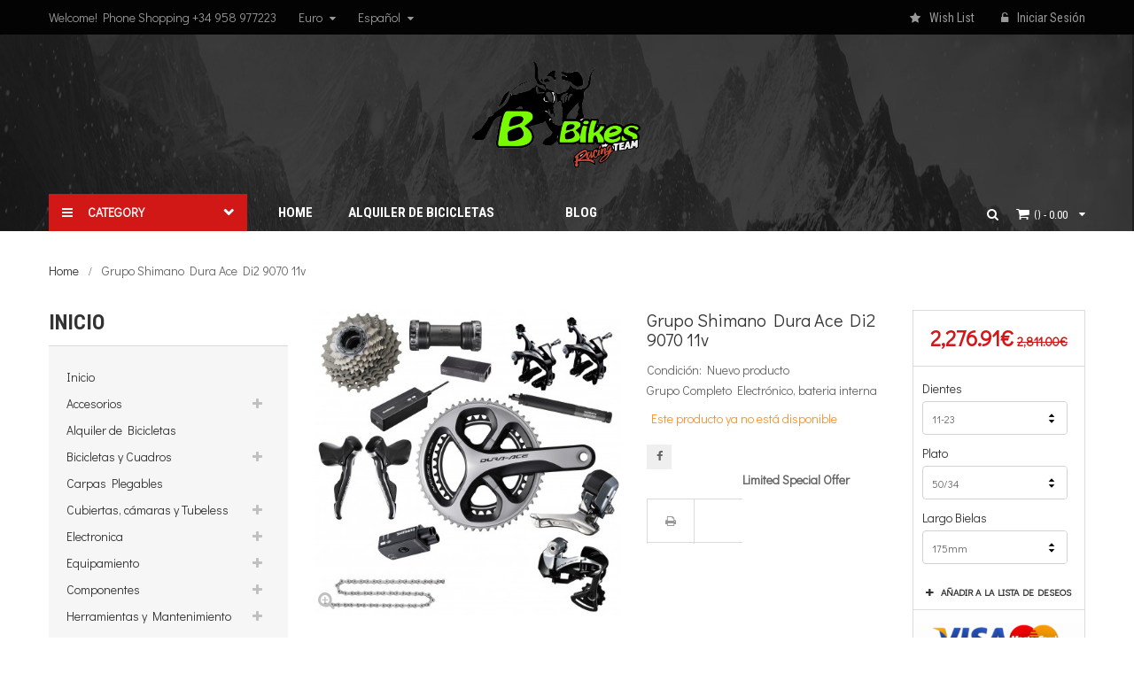

--- FILE ---
content_type: text/html; charset=utf-8
request_url: https://bullbikes.com/es/inicio/2805-grupo-shimano-dura-ace-di2-9070-11v.html
body_size: 31268
content:
<!DOCTYPE HTML> <!--[if lt IE 7]><html class="no-js lt-ie9 lt-ie8 lt-ie7" lang="es-es"><![endif]--> <!--[if IE 7]><html class="no-js lt-ie9 lt-ie8 ie7" lang="es-es"><![endif]--> <!--[if IE 8]><html class="no-js lt-ie9 ie8" lang="es-es"><![endif]--> <!--[if gt IE 8]><html class="no-js ie9" lang="es-es"><![endif]--><html lang="es-es"><head><meta charset="utf-8" /><title>Grupo Shimano Dura Ace Di2 9070 11v - B Bikes</title><meta name="description" content="Grupo Completo Electrónico, bateria interna" /><meta name="generator" content="PrestaShop" /><meta name="robots" content="index,follow" /><meta name="viewport" content="width=device-width, minimum-scale=0.25, maximum-scale=1.6, initial-scale=1.0" /><meta name="apple-mobile-web-app-capable" content="yes" /><link rel="icon" type="image/vnd.microsoft.icon" href="/img/favicon.ico?1762886885" /><link rel="shortcut icon" type="image/x-icon" href="/img/favicon.ico?1762886885" /><link rel="stylesheet" href="https://bullbikes.com/themes/wt_cr7/cache/v_59_7e5374a2e4876101f62fb16ed87f4cb7_all.css" type="text/css" media="all" /><link rel="stylesheet" href="https://bullbikes.com/themes/wt_cr7/cache/v_59_76574fb081ea2314158ec9ac39e663c1_print.css" type="text/css" media="print" /><meta property="og:type" content="product" /><meta property="og:url" content="https://bullbikes.com/es/inicio/2805-grupo-shimano-dura-ace-di2-9070-11v.html?search_query=carga&results=19" /><meta property="og:title" content="Grupo Shimano Dura Ace Di2 9070 11v - B Bikes" /><meta property="og:site_name" content="B Bikes" /><meta property="og:description" content="Grupo Completo Electrónico, bateria interna" /><meta property="og:image" content="https://bullbikes.com/4834-large_default/grupo-shimano-dura-ace-di2-9070-11v.jpg" /><meta property="product:pretax_price:amount" content="2276.91" /><meta property="product:pretax_price:currency" content="EUR" /><meta property="product:price:amount" content="2276.91" /><meta property="product:price:currency" content="EUR" />  
<script type="text/javascript" src="/modules/eicaptcha//views/js/eicaptcha-modules.js"></script> <link rel="stylesheet" href="https://fonts.googleapis.com/css?family=Open+Sans:300,600&amp;subset=latin,latin-ext" type="text/css" media="all" /><link href='https://fonts.googleapis.com/css?family=Didact+Gothic' rel='stylesheet' type='text/css'><link href='https://fonts.googleapis.com/css?family=Roboto+Condensed:400,400italic,700,300' rel='stylesheet' type='text/css'></head><body id="product" class="product product-2805 product-grupo-shimano-dura-ace-di2-9070-11v category-2 category-inicio show-left-column hide-right-column lang_es"><div id="page"><div class="header-container"> <header id="header"><div class="g-header"><div class="nav"><div class="container"><div class="row"> <nav><span class="shop-phone"> Welcome! Phone Shopping +34 958 977223 </span><div class="header_user_info"> <a href="https://bullbikes.com/es/index.php?controller=mywishlist" title="Wish List" class="icon-account" rel="nofollow"><i class="icon-star"></i><span>Wish List</span></a> <a class="login" href="https://bullbikes.com/es/mi-cuenta" rel="nofollow" title="Entrar a tu cuenta de cliente"> <i class="icon-unlock-alt"></i>Iniciar sesión </a></div><div id="currencies-block-top"><form id="setCurrency" action="/es/inicio/2805-grupo-shimano-dura-ace-di2-9070-11v.html" method="post"><div class="current"> <input type="hidden" name="id_currency" id="id_currency" value=""/> <input type="hidden" name="SubmitCurrency" value="" /> <strong>Euro</strong></div><ul id="first-currencies" class="currencies_ul toogle_content"><li class="selected"> <a href="javascript:setCurrency(2);" rel="nofollow" title="Euro (EUR)"> Euro (EUR) </a></li><li > <a href="javascript:setCurrency(1);" rel="nofollow" title="US Dollar (USD)"> US Dollar (USD) </a></li></ul></form></div><div id="languages-block-top" class="languages-block"><div class="current"> <span>Español</span></div><ul id="first-languages" class="languages-block_ul toogle_content"><li > <a href="https://bullbikes.com/en/home/2805-groupset-shimano-dura-ace-di2-9070-11v.html" title="English (United States)"> <span>English</span> </a></li><li class="selected"> <span>Español</span></li></ul></div></nav></div></div></div><div class="mod_head"><div class="container"><div class="row"><div id="header_logo" class="col-xs-12 col-sm-12"> <a href="https://bullbikes.com/" title="B Bikes"> <img class="logo" src="https://bullbikes.com/img/bull-bikes-logo-1700507159.jpg" alt="B Bikes"/> </a></div></div></div></div><div class="wt-top-menu"><div class="container"><div class="out-shopping_cart "><div class="shopping_cart"> <a href="https://bullbikes.com/es/pedido" title="Ver mi carrito de compra" rel="nofollow"> (<span class="ajax_cart_quantity unvisible">0</span>) <span class="ajax_cart_product_txt unvisible">- 0.00€</span> <span class="ajax_cart_product_txt_s unvisible">- 0.00€</span> <span class="ajax_cart_total unvisible"> </span> <span class="ajax_cart_no_product">- 0.00</span> </a><div class="cart_block block exclusive"><div class="block_content"><div class="cart_block_list"><p class="cart_block_no_products"> Ningún producto</p><div class="cart-prices"><div class="cart-prices-line first-line"> <span class="labels_cart" class="unvisible"> Transporte </span> <span class="price cart_block_shipping_cost ajax_cart_shipping_cost unvisible"> A determinar </span></div><div class="cart-prices-line out_cart_block_total last-line"> <span class="labels_cart">Total</span> <span class="price cart_block_total ajax_block_cart_total">0.00€</span></div></div><p class="cart-buttons"> <a id="button_order_cart" class="btn btn-default button button-small" href="https://bullbikes.com/es/pedido" title="Confirmar" rel="nofollow"> <span> Confirmar<i class="icon-chevron-right right"></i> </span> </a></p></div></div></div></div></div><div id="layer_cart"><div class="clearfix"><div class="layer_cart_product col-xs-12 col-md-6"> <span class="cross" title="Cerrar Ventana"></span><h2> <i class="icon-check"></i>Producto añadido correctamente a su carrito de la compra</h2><div class="product-image-container layer_cart_img"></div><div class="layer_cart_product_info"> <span id="layer_cart_product_title" class="product-name"></span> <span id="layer_cart_product_attributes"></span><div> <strong class="dark">Cantidad</strong> <span id="layer_cart_product_quantity"></span></div><div> <strong class="dark">Total</strong> <span id="layer_cart_product_price"></span></div></div></div><div class="layer_cart_cart col-xs-12 col-md-6"><div class="in_layer_cart"><h2> <span class="ajax_cart_product_txt_s_qv unvisible"> Hay <span class="ajax_cart_quantity">0</span> artículos en su carrito. </span> <span class="ajax_cart_product_txt_qv "> Hay 1 artículo en su cesta. </span></h2><div class="layer_cart_row"> <strong class="dark"> Total productos: (impuestos inc.) </strong> <span class="ajax_block_products_total"> </span></div><div class="layer_cart_row"> <strong class="dark unvisible"> Total envío:&nbsp; </strong> <span class="ajax_cart_shipping_cost unvisible"> A determinar </span></div><div class="layer_cart_row"> <strong class="dark"> Total </strong> <span class="ajax_block_cart_total"> </span></div><div class="button-container"> <span class="continue btn btn-default button exclusive-medium" title="Continuar la compra"> <span> <i class="icon-chevron-left left"></i>Continue </span> </span> <a class="btn btn-default button button-medium" href="https://bullbikes.com/es/pedido" title="Ir a la caja" rel="nofollow"> <span> Checkout<i class="icon-chevron-right right"></i> </span> </a></div></div></div></div><div class="crossseling"></div></div><div class="layer_cart_overlay"></div><div id="search_block_top" class=""><div class="search_hover"></div><div class="drop_search"><form id="searchbox" method="get" action="//bullbikes.com/es/buscar"> <input type="hidden" name="controller" value="search" /> <input type="hidden" name="orderby" value="position" /> <input type="hidden" name="orderway" value="desc" /> <input class="search_query form-control" type="text" id="search_query_top" name="search_query" placeholder="Buscar" value="" /> <button type="submit" name="submit_search" class="btn btn-default button-search"> <span>Buscar</span> </button></form></div></div><div id="wt-menu-ver-left" class="wt-menu-ver-left wt-menu-ver-page wt-col-sm-3 wt-col-md-2"><div class="category-title"> <span>Category</span></div><div class="category-left"><ul class="menu-content"><li class="level-1 parent "><a href="https://bullbikes.com/es/257-accesorios"><img src="/modules/wtverticalmegamenu/views/img/icons/972a961c494e2ee97a2f6111153c3cf8005396b0_1.png" alt=""/><span>Accesorios</span></a><span class="icon-drop-mobile"></span><ul class="menu-dropdown cat-drop-menu "><li class="level-2 "><a href="https://bullbikes.com/es/262-abrazaderas-sillin"><span>Abrazaderas Sillin</span></a></li><li class="level-2 "><a href="https://bullbikes.com/es/264-accesorios-pedales"><span>Accesorios pedales</span></a></li><li class="level-2 "><a href="https://bullbikes.com/es/321-acoples-triatlon"><span>Acoples Triatlon</span></a></li><li class="level-2 "><a href="https://bullbikes.com/es/261-acoples-para-manillar"><span>Acoples para manillar</span></a></li><li class="level-2 "><a href="https://bullbikes.com/es/62-alforjas-y-mochilas-hidratacion"><span>Alforjas y Mochilas Hidratacion</span></a></li><li class="level-2 "><a href="https://bullbikes.com/es/357-bidones"><span>Bidones</span></a></li><li class="level-2 "><a href="https://bullbikes.com/es/356-bolsas-para-herramientas"><span>Bolsas para Herramientas</span></a></li><li class="level-2 "><a href="https://bullbikes.com/es/285-bombas-e-infladores"><span>Bombas e infladores</span></a></li><li class="level-2 "><a href="https://bullbikes.com/es/280-cables-y-fundas"><span>Cables y fundas</span></a></li><li class="level-2 "><a href="https://bullbikes.com/es/296-cierres-cassette"><span>Cierres cassette</span></a></li><li class="level-2 "><a href="https://bullbikes.com/es/243-cierres-ruedas"><span>Cierres Ruedas</span></a></li><li class="level-2 "><a href="https://bullbikes.com/es/133-direcciones"><span>Direcciones</span></a></li><li class="level-2 "><a href="https://bullbikes.com/es/269-espaciadores-direcciones"><span>Espaciadores direcciones</span></a></li><li class="level-2 "><a href="https://bullbikes.com/es/388-espejos-retrovisores"><span>Espejos Retrovisores</span></a></li><li class="level-2 "><a href="https://bullbikes.com/es/312-kit-set-bicicleta-colores"><span>Kit set Bicicleta Colores</span></a></li><li class="level-2 "><a href="https://bullbikes.com/es/221-luces-y-faros"><span>Luces y faros</span></a></li><li class="level-2 "><a href="https://bullbikes.com/es/395-movil-soportes-y-fundas"><span>Movil Soportes y fundas</span></a></li><li class="level-2 "><a href="https://bullbikes.com/es/258-portabidones"><span>Portabidones</span></a></li><li class="level-2 "><a href="https://bullbikes.com/es/362-protectores-para-bicicleta"><span>Protectores para Bicicleta</span></a></li><li class="level-2 "><a href="https://bullbikes.com/es/271-punos-y-cinta-manillar"><span>Puños y cinta manillar</span></a></li><li class="level-2 "><a href="https://bullbikes.com/es/219-rodillos-"><span>Rodillos </span></a></li><li class="level-2 "><a href="https://bullbikes.com/es/282-roldanas-de-cambio"><span>Roldanas de cambio</span></a></li><li class="level-2 "><a href="https://bullbikes.com/es/283-tapas-direccion"><span>Tapas Direccion</span></a></li><li class="level-2 "><a href="https://bullbikes.com/es/297-tornillos-plato"><span>Tornillos Plato</span></a></li><li class="level-2 "><a href="https://bullbikes.com/es/406-candados-"><span>Candados </span></a></li></ul></li><li class="level-1 "><a href="https://bullbikes.com/es/333-alquiler-de-bicicletas"><img src="/modules/wtverticalmegamenu/views/img/icons/b266054e98f60bd73f139b730990101a79443c8b_2.png" alt=""/><span>Alquiler de Bicicletas</span></a></li><li class="level-1 parent "><a href="https://bullbikes.com/es/336-bicicletas-y-cuadros"><img src="/modules/wtverticalmegamenu/views/img/icons/8458352d85cb300a3925eb727191ac6fd441e90f_3.png" alt=""/><span>Bicicletas y Cuadros</span></a><span class="icon-drop-mobile"></span><ul class="menu-dropdown cat-drop-menu "><li class="level-2 "><a href="https://bullbikes.com/es/337-dhfreride-bicicletas-y-cuadros-"><span>DH/Freride Bicicletas y Cuadros </span></a></li><li class="level-2 parent "><a href="https://bullbikes.com/es/347-bicicletas-de-carretera-"><span>Bicicletas de Carretera </span></a><span class="icon-drop-mobile"></span><ul class="menu-dropdown cat-drop-menu "><li class="level-3 "><a href="https://bullbikes.com/es/348-hasta-2000e"><span>Hasta 2000e</span></a></li><li class="level-3 "><a href="https://bullbikes.com/es/349-mas-de-2000e"><span>Mas de 2000e</span></a></li></ul></li><li class="level-2 parent "><a href="https://bullbikes.com/es/338-bicicletas-29er"><span>Bicicletas 29er</span></a><span class="icon-drop-mobile"></span><ul class="menu-dropdown cat-drop-menu "><li class="level-3 "><a href="https://bullbikes.com/es/339-menos-de-1300e"><span>Menos de 1300e</span></a></li><li class="level-3 "><a href="https://bullbikes.com/es/340-mas-de-1300e"><span>Mas de 1300e</span></a></li><li class="level-3 "><a href="https://bullbikes.com/es/341-doble-suspension"><span>Doble Suspension</span></a></li></ul></li><li class="level-2 parent "><a href="https://bullbikes.com/es/342-bicicletas-26-"><span>Bicicletas 26 </span></a><span class="icon-drop-mobile"></span><ul class="menu-dropdown cat-drop-menu "><li class="level-3 "><a href="https://bullbikes.com/es/343-hasta-600e"><span>Hasta 600e</span></a></li><li class="level-3 "><a href="https://bullbikes.com/es/344-desde-601e-hasta-1300e"><span>Desde 601e Hasta 1300e</span></a></li><li class="level-3 "><a href="https://bullbikes.com/es/345-mas-de-1300e"><span>Mas de 1300e</span></a></li><li class="level-3 "><a href="https://bullbikes.com/es/346-doble-suspension"><span>Doble Suspension</span></a></li></ul></li><li class="level-2 parent "><a href="https://bullbikes.com/es/389-bicicletas-275"><span>Bicicletas 27,5</span></a><span class="icon-drop-mobile"></span><ul class="menu-dropdown cat-drop-menu "><li class="level-3 "><a href="https://bullbikes.com/es/390-menos-de-1000"><span>Menos de 1000€</span></a></li><li class="level-3 "><a href="https://bullbikes.com/es/407-mas-de-1000"><span>Mas de 1000€</span></a></li></ul></li><li class="level-2 "><a href="https://bullbikes.com/es/350-triatlon-bicicletas-y-cuadros-"><span>Triatlon Bicicletas y Cuadros </span></a></li><li class="level-2 "><a href="https://bullbikes.com/es/351-cuadros-sueltos-mtb"><span>Cuadros Sueltos MTB</span></a></li><li class="level-2 "><a href="https://bullbikes.com/es/308-bicicletas-spinning"><span>Bicicletas Spinning</span></a></li><li class="level-2 "><a href="https://bullbikes.com/es/266-bicicletas-electricas"><span>Bicicletas Eléctricas</span></a></li><li class="level-2 "><a href="https://bullbikes.com/es/363-bicicletas-bmx"><span>Bicicletas BMX</span></a></li><li class="level-2 "><a href="https://bullbikes.com/es/364-bicicletas-4x-y-street"><span>Bicicletas 4x y Street</span></a></li><li class="level-2 "><a href="https://bullbikes.com/es/375-bicicletas-enduroall-mountain"><span>Bicicletas Enduro/All Mountain</span></a></li><li class="level-2 "><a href="https://bullbikes.com/es/379-bicicletas-de-cyclo-cross"><span>BIcicletas de Cyclo Cross</span></a></li><li class="level-2 parent "><a href="https://bullbikes.com/es/315-bicicletas-infantiles"><span>Bicicletas Infantiles</span></a><span class="icon-drop-mobile"></span><ul class="menu-dropdown cat-drop-menu "><li class="level-3 "><a href="https://bullbikes.com/es/366-infantiles-12"><span>infantiles 12"</span></a></li><li class="level-3 "><a href="https://bullbikes.com/es/367-infantiles-14"><span>infantiles 14"</span></a></li><li class="level-3 "><a href="https://bullbikes.com/es/368-infantiles-16"><span>Infantiles 16</span></a></li><li class="level-3 "><a href="https://bullbikes.com/es/369-infantil-18"><span>Infantil 18"</span></a></li><li class="level-3 "><a href="https://bullbikes.com/es/370-infantiles-20"><span>Infantiles 20"</span></a></li><li class="level-3 "><a href="https://bullbikes.com/es/371-infantiles-24"><span>Infantiles 24"</span></a></li><li class="level-3 "><a href="https://bullbikes.com/es/372-bmx"><span>BMX</span></a></li></ul></li><li class="level-2 "><a href="https://bullbikes.com/es/352-paseo-fixie-y-cruiser-bicicletas"><span>Paseo, Fixie y Cruiser Bicicletas</span></a></li><li class="level-2 "><a href="https://bullbikes.com/es/401-triciclos-y-tandem"><span>Triciclos y Tandem</span></a></li></ul></li><li class="level-1 "><a href="https://bullbikes.com/es/394-carpas-plegables"><img src="/modules/wtverticalmegamenu/views/img/icons/b862f19640e930bc56291150d0db0a9e68eeb08c_6.png" alt=""/><span>Carpas Plegables</span></a></li><li class="level-1 parent "><a href="https://bullbikes.com/es/57-cubiertas-camaras-y-tubeless"><img src="/modules/wtverticalmegamenu/views/img/icons/0bfb963f005659768b310ef885e719bd29f6d62b_5.png" alt=""/><span>Cubiertas, cámaras y Tubeless</span></a><span class="icon-drop-mobile"></span><ul class="menu-dropdown cat-drop-menu "><li class="level-2 "><a href="https://bullbikes.com/es/60-cubiertas-y-camaras-mtb"><span>Cubiertas y cámaras MTB</span></a></li><li class="level-2 "><a href="https://bullbikes.com/es/143-cubiertas-street-dirt-y-bmx"><span>Cubiertas Street, Dirt y BMX</span></a></li><li class="level-2 "><a href="https://bullbikes.com/es/228-cubiertas-slick-y-treking"><span>Cubiertas Slick y Treking</span></a></li><li class="level-2 "><a href="https://bullbikes.com/es/241-cubiertas-carretera"><span>Cubiertas Carretera</span></a></li><li class="level-2 "><a href="https://bullbikes.com/es/259-camaras"><span>Cámaras</span></a></li><li class="level-2 "><a href="https://bullbikes.com/es/286-tubulares-carretera"><span>Tubulares Carretera</span></a></li><li class="level-2 "><a href="https://bullbikes.com/es/298-tubeles-y-vavulas"><span>Tubeles y vávulas</span></a></li><li class="level-2 "><a href="https://bullbikes.com/es/332-tubulares-mtb"><span>Tubulares MTB</span></a></li></ul></li><li class="level-1 parent "><a href="https://bullbikes.com/es/412-electronica"><img src="/modules/wtverticalmegamenu/views/img/icons/a85feb53ea3ec45c0d2758fabc2e52b421379d9a_9.png" alt=""/><span>Electronica</span></a><span class="icon-drop-mobile"></span><ul class="menu-dropdown cat-drop-menu "><li class="level-2 "><a href="https://bullbikes.com/es/377-camaras-de-grabacion"><span>Camaras de Grabación</span></a></li><li class="level-2 "><a href="https://bullbikes.com/es/267-cuentakilometros-y-pulsometros"><span>Cuentakilómetros y Pulsometros</span></a></li><li class="level-2 "><a href="https://bullbikes.com/es/376-electroestimuladores"><span>Electroestimuladores</span></a></li><li class="level-2 "><a href="https://bullbikes.com/es/263-gps"><span>GPS</span></a></li></ul></li><li class="level-1 parent "><a href="https://bullbikes.com/es/410-equipamiento"><img src="/modules/wtverticalmegamenu/views/img/icons/defe5f8c224681cdc744668b10cc4e1e818513a7_7.png" alt=""/><span>Equipamiento</span></a><span class="icon-drop-mobile"></span><ul class="menu-dropdown cat-drop-menu "><li class="level-2 "><a href="https://bullbikes.com/es/268-ropa-ciclismo"><span>Ropa ciclismo </span></a></li><li class="level-2 "><a href="https://bullbikes.com/es/329-prendas-compresivas"><span>Prendas Compresivas</span></a></li><li class="level-2 "><a href="https://bullbikes.com/es/188-calcetines-"><span>Calcetines </span></a></li><li class="level-2 parent "><a href="https://bullbikes.com/es/29-cascos-y-protecciones"><span>Cascos y protecciones</span></a><span class="icon-drop-mobile"></span><ul class="menu-dropdown cat-drop-menu "><li class="level-3 "><a href="https://bullbikes.com/es/52-cascos-integrales"><span>Cascos integrales</span></a></li><li class="level-3 "><a href="https://bullbikes.com/es/53-protecciones-"><span>Protecciones </span></a></li><li class="level-3 "><a href="https://bullbikes.com/es/140-cascos-catlike"><span>Cascos Catlike</span></a></li><li class="level-3 "><a href="https://bullbikes.com/es/301-collarines"><span>Collarines</span></a></li><li class="level-3 "><a href="https://bullbikes.com/es/322-cascos-sh"><span>Cascos SH+</span></a></li><li class="level-3 "><a href="https://bullbikes.com/es/355-cascos-"><span>Cascos </span></a></li><li class="level-3 "><a href="https://bullbikes.com/es/413-cascos-enduro-mtb"><span>Cascos Enduro MTB</span></a></li></ul></li><li class="level-2 "><a href="https://bullbikes.com/es/393-ropa-descensoenduro"><span>Ropa Descenso/Enduro</span></a></li><li class="level-2 "><a href="https://bullbikes.com/es/353-chubasqueros-y-cortavientos"><span>Chubasqueros y Cortavientos</span></a></li><li class="level-2 "><a href="https://bullbikes.com/es/318-cubre-zapatillas"><span>Cubre Zapatillas</span></a></li><li class="level-2 "><a href="https://bullbikes.com/es/300-zapatillas-carretera"><span>Zapatillas Carretera</span></a></li><li class="level-2 "><a href="https://bullbikes.com/es/127-zapatillas-mtb"><span>Zapatillas MTB</span></a></li><li class="level-2 "><a href="https://bullbikes.com/es/260-guantes-largos"><span>Guantes Largos</span></a></li><li class="level-2 "><a href="https://bullbikes.com/es/408-gorros-y-panuelos"><span>Gorros y Pañuelos</span></a></li><li class="level-2 "><a href="https://bullbikes.com/es/392-guantes-cortos"><span>Guantes Cortos</span></a></li><li class="level-2 parent "><a href="https://bullbikes.com/es/96-gafas-y-mascaras-mx"><span>Gafas y mascaras mx</span></a><span class="icon-drop-mobile"></span><ul class="menu-dropdown cat-drop-menu "><li class="level-3 "><a href="https://bullbikes.com/es/73-descenso---motocross"><span>Descenso - motocross</span></a></li><li class="level-3 "><a href="https://bullbikes.com/es/98-lentes-gafas-y-mascaras"><span>Lentes gafas y Mascaras</span></a></li><li class="level-3 "><a href="https://bullbikes.com/es/107-gafas-de-sol"><span>Gafas de sol</span></a></li><li class="level-3 "><a href="https://bullbikes.com/es/180-gafas-deportivas"><span>Gafas Deportivas</span></a></li></ul></li></ul></li><li class="level-1 parent "><a href="https://bullbikes.com/es/411-componentes"><img src="/modules/wtverticalmegamenu/views/img/icons/69f7033cb15223093cd859c8a925d967b8c0d3a9_4.png" alt=""/><span>Componentes</span></a><span class="icon-drop-mobile"></span><ul class="menu-dropdown cat-drop-menu "><li class="level-2 parent "><a href="https://bullbikes.com/es/27-frenos"><span>Frenos</span></a><span class="icon-drop-mobile"></span><ul class="menu-dropdown cat-drop-menu "><li class="level-3 "><a href="https://bullbikes.com/es/75-discos"><span>Discos</span></a></li><li class="level-3 "><a href="https://bullbikes.com/es/76-pastillas-de-freno-disco"><span>Pastillas de freno Disco</span></a></li><li class="level-3 "><a href="https://bullbikes.com/es/88-adaptadores-freno-disco"><span>Adaptadores Freno disco</span></a></li><li class="level-3 "><a href="https://bullbikes.com/es/112-kit-reparacion-de-frenos"><span>Kit reparacion de frenos</span></a></li><li class="level-3 "><a href="https://bullbikes.com/es/146-accesorios-freno-disco"><span>Accesorios Freno Disco</span></a></li><li class="level-3 "><a href="https://bullbikes.com/es/279-frenos-de-disco"><span>Frenos de Disco</span></a></li><li class="level-3 "><a href="https://bullbikes.com/es/293-frenos-carretera"><span>Frenos Carretera</span></a></li><li class="level-3 "><a href="https://bullbikes.com/es/294-recambios-frenos-carretera"><span>Recambios Frenos Carretera</span></a></li><li class="level-3 "><a href="https://bullbikes.com/es/354-zapatas-freno-v-brake"><span>Zapatas Freno V-Brake</span></a></li><li class="level-3 "><a href="https://bullbikes.com/es/365-frenos-v-brake"><span>Frenos V-brake</span></a></li></ul></li><li class="level-2 parent "><a href="https://bullbikes.com/es/25-horquillas-y-amortiguadores"><span>Horquillas y amortiguadores</span></a><span class="icon-drop-mobile"></span><ul class="menu-dropdown cat-drop-menu "><li class="level-3 "><a href="https://bullbikes.com/es/79-amortiguadores"><span>Amortiguadores</span></a></li><li class="level-3 "><a href="https://bullbikes.com/es/84-horquillas-descenso"><span>Horquillas Descenso</span></a></li><li class="level-3 "><a href="https://bullbikes.com/es/85-horquillas-endurofreeride"><span>Horquillas Enduro/Freeride</span></a></li><li class="level-3 "><a href="https://bullbikes.com/es/118-recambios-suspensiones"><span>Recambios suspensiones</span></a></li><li class="level-3 "><a href="https://bullbikes.com/es/124-recambios-amortiguadores"><span>Recambios amortiguadores</span></a></li><li class="level-3 "><a href="https://bullbikes.com/es/212-horquillas-mtb"><span>Horquillas MTB</span></a></li><li class="level-3 "><a href="https://bullbikes.com/es/381-horquillas-rigidas"><span>Horquillas Rigidas</span></a></li></ul></li><li class="level-2 parent "><a href="https://bullbikes.com/es/56-tijas-y-sillines"><span>Tijas y Sillines</span></a><span class="icon-drop-mobile"></span><ul class="menu-dropdown cat-drop-menu "><li class="level-3 "><a href="https://bullbikes.com/es/162-sillines"><span>Sillines</span></a></li><li class="level-3 "><a href="https://bullbikes.com/es/233-tijas-telescopica"><span>Tijas Telescópica</span></a></li><li class="level-3 "><a href="https://bullbikes.com/es/289-tijas"><span>Tijas</span></a></li></ul></li><li class="level-2 parent "><a href="https://bullbikes.com/es/210-transmision"><span>Transmision</span></a><span class="icon-drop-mobile"></span><ul class="menu-dropdown cat-drop-menu "><li class="level-3 "><a href="https://bullbikes.com/es/142-cadenas"><span>Cadenas</span></a></li><li class="level-3 "><a href="https://bullbikes.com/es/215-grupos-completos"><span>Grupos completos</span></a></li><li class="level-3 parent "><a href="https://bullbikes.com/es/287-carretera"><span>Carretera</span></a><span class="icon-drop-mobile"></span><ul class="menu-dropdown cat-drop-menu "><li class="level-4 "><a href="https://bullbikes.com/es/278-bielas-y-platos-carretera"><span>Bielas y Platos Carretera</span></a></li><li class="level-4 "><a href="https://bullbikes.com/es/277-mandos-carretera"><span>Mandos Carretera</span></a></li><li class="level-4 "><a href="https://bullbikes.com/es/292-cambios"><span>Cambios</span></a></li><li class="level-4 "><a href="https://bullbikes.com/es/295-cassettes"><span>Cassettes</span></a></li></ul></li><li class="level-3 parent "><a href="https://bullbikes.com/es/288-mtb"><span>MTB</span></a><span class="icon-drop-mobile"></span><ul class="menu-dropdown cat-drop-menu "><li class="level-4 "><a href="https://bullbikes.com/es/28-cambios-mtb"><span>Cambios MTB</span></a></li><li class="level-4 "><a href="https://bullbikes.com/es/70-bielas-y-ejes-pedalier"><span>Bielas y ejes pedalier</span></a></li><li class="level-4 "><a href="https://bullbikes.com/es/209-cassetes-y-platos"><span>Cassetes y Platos</span></a></li><li class="level-4 "><a href="https://bullbikes.com/es/274-mandos-de-cambio-mtb"><span>Mandos de cambio MTB</span></a></li></ul></li><li class="level-3 "><a href="https://bullbikes.com/es/358-ejes-de-pedalier-y-rodamientos"><span>Ejes de Pedalier y Rodamientos</span></a></li><li class="level-3 "><a href="https://bullbikes.com/es/402-punteras-de-cambio"><span>Punteras de Cambio</span></a></li><li class="level-3 "><a href="https://bullbikes.com/es/409-componentes-electronicos"><span>Componentes Electrónicos</span></a></li></ul></li><li class="level-2 parent "><a href="https://bullbikes.com/es/55-manillares-y-potencias"><span>Manillares y potencias</span></a><span class="icon-drop-mobile"></span><ul class="menu-dropdown cat-drop-menu "><li class="level-3 "><a href="https://bullbikes.com/es/270-manillares-mtb"><span>Manillares MTB</span></a></li><li class="level-3 "><a href="https://bullbikes.com/es/272-potencias"><span>Potencias</span></a></li><li class="level-3 "><a href="https://bullbikes.com/es/373-manillares-de-carretera"><span>Manillares de Carretera</span></a></li></ul></li><li class="level-2 parent "><a href="https://bullbikes.com/es/31-pedales"><span>Pedales</span></a><span class="icon-drop-mobile"></span><ul class="menu-dropdown cat-drop-menu "><li class="level-3 "><a href="https://bullbikes.com/es/235-pedales-plataforma"><span>Pedales Plataforma</span></a></li><li class="level-3 "><a href="https://bullbikes.com/es/290-pedales-carretera"><span>Pedales carretera</span></a></li><li class="level-3 "><a href="https://bullbikes.com/es/291-pedales-automaticos--mtb"><span>Pedales Automaticos MTB</span></a></li></ul></li><li class="level-2 parent "><a href="https://bullbikes.com/es/35-ruedas-y-bujes"><span>Ruedas y bujes</span></a><span class="icon-drop-mobile"></span><ul class="menu-dropdown cat-drop-menu "><li class="level-3 "><a href="https://bullbikes.com/es/104-ruedas-enduro-xc"><span>Ruedas Enduro-XC</span></a></li><li class="level-3 "><a href="https://bullbikes.com/es/113-bujes-y-ejes"><span>Bujes y ejes</span></a></li><li class="level-3 "><a href="https://bullbikes.com/es/159-llantas"><span>LLantas</span></a></li><li class="level-3 "><a href="https://bullbikes.com/es/218-ruedas-dhfreeride"><span>Ruedas DH/Freeride</span></a></li><li class="level-3 "><a href="https://bullbikes.com/es/276-ruedas-carretera"><span>Ruedas Carretera</span></a></li><li class="level-3 "><a href="https://bullbikes.com/es/299-nucleos-y-trinquetes"><span>Núcleos y trinquetes</span></a></li><li class="level-3 "><a href="https://bullbikes.com/es/313-radios"><span>Radios</span></a></li><li class="level-3 "><a href="https://bullbikes.com/es/400-ruedas-bmx"><span>Ruedas BMX</span></a></li></ul></li><li class="level-2 "><a href="https://bullbikes.com/es/135-guiacadenas"><span>Guiacadenas</span></a></li></ul></li><li class="level-1 parent "><a href="https://bullbikes.com/es/33-herramientas-y-mantenimiento"><img src="/modules/wtverticalmegamenu/views/img/icons/6f0a052f7c65d6f1eccb61f86e9f3af0602afe89_8.png" alt=""/><span>Herramientas y Mantenimiento</span></a><span class="icon-drop-mobile"></span><ul class="menu-dropdown cat-drop-menu "><li class="level-2 "><a href="https://bullbikes.com/es/275-lubricantes"><span>Lubricantes</span></a></li><li class="level-2 "><a href="https://bullbikes.com/es/360-herramientas"><span>Herramientas</span></a></li><li class="level-2 "><a href="https://bullbikes.com/es/361-limpieza"><span>Limpieza</span></a></li></ul></li><li class="level-1 parent "><a href="https://bullbikes.com/es/156-nutricion-sport"><img src="/modules/wtverticalmegamenu/views/img/icons/87fcb7daf6426b25f5741b56a5ce4fea302c1d14_10.png" alt=""/><span>Nutricion Sport</span></a><span class="icon-drop-mobile"></span><ul class="menu-dropdown cat-drop-menu "><li class="level-2 "><a href="https://bullbikes.com/es/157-hidratacion-y-recuperacion"><span>Hidratacion y recuperacion</span></a></li><li class="level-2 "><a href="https://bullbikes.com/es/160-weider"><span>Weider</span></a></li><li class="level-2 "><a href="https://bullbikes.com/es/161-cretina"><span>Cretina</span></a></li><li class="level-2 "><a href="https://bullbikes.com/es/208-carbohidratos"><span>Carbohidratos</span></a></li><li class="level-2 "><a href="https://bullbikes.com/es/229-quemadores-de-grasa"><span>Quemadores de grasa</span></a></li><li class="level-2 "><a href="https://bullbikes.com/es/234-aminoacidos"><span>Aminoácidos</span></a></li><li class="level-2 "><a href="https://bullbikes.com/es/239-proteina"><span>Proteina</span></a></li><li class="level-2 "><a href="https://bullbikes.com/es/306-barritas"><span>Barritas</span></a></li><li class="level-2 "><a href="https://bullbikes.com/es/307-gel"><span>Gel</span></a></li><li class="level-2 "><a href="https://bullbikes.com/es/380-protenciadores"><span>Protenciadores</span></a></li><li class="level-2 "><a href="https://bullbikes.com/es/417-vitaminas-y-minerales"><span>Vitaminas y Minerales</span></a></li></ul></li><li class="level-1 "><a href="https://bullbikes.com/es/359-portabicicletas-y-soportes"><span>Portabicicletas y Soportes</span></a></li><li class="level-1 "><a href="https://bullbikes.com/es/405-rodamientos"><span>Rodamientos</span></a></li><li class="level-1 "><a href="https://bullbikes.com/es/415-viajes"><span>Viajes</span></a></li><li class="level-1 "><a href="https://bullbikes.com/es/95-segunda-mano"><span>Segunda Mano</span></a></li></ul></div></div><div id="wt-menu-horizontal" class="wt-menu-horizontal col-sm-7"><div class="container"><div class="title-menu-mobile"><span>Navigation</span></div><ul class="menu-content"><li class="level-1 "> <a href="https://bullbikes.com/es/"><span>Home</span></a></li><li class="level-1 "><a href="https://bullbikes.com/es/333-alquiler-de-bicicletas"><span>Alquiler de Bicicletas</span></a></li><li class="level-1 "> <a href="https://bullbikes.com/es/"><span></span></a></li><li class="level-1 "> <a href="index.php?fc=module&module=wtblog&controller=category"><span>Blog</span></a></li></ul></div>  </div></div></div></div> </header></div><div class="top-column"><div class="container top_cat"><div class="top-title"><h1></h1><div class="breadcrumb clearfix"> <a class="home" href="https://bullbikes.com/" title="Volver a Inicio">Home</a> <span class="navigation-pipe">&gt;</span> Grupo Shimano Dura Ace Di2 9070 11v</div></div></div></div><div class="columns-container"><div id="columns" class="container"><div class="row"><div id="left_column" class="column col-xs-12 col-sm-4 col-md-3"><div id="categories_block_left" class="block"><h2 class="title_block"> Inicio</h2><div class="block_content"><ul class="tree dhtml"><li > <a href="https://bullbikes.com/es/404-inicio" title="Tienda de Bicicletas Online, con tiendas fisicas en Motril C/ Londres (frente Alcampo) y Granada&nbsp;-La Zubia en C/Desmond tutu 22 (Tras Centro Comercial Alshur). Venta, Taller y Alquiler de bicicletas."> Inicio </a></li><li > <a href="https://bullbikes.com/es/257-accesorios" title="Accesorios para bicicletas, todo lo que necesitas."> Accesorios </a><ul><li > <a href="https://bullbikes.com/es/262-abrazaderas-sillin" title=""> Abrazaderas Sillin </a></li><li > <a href="https://bullbikes.com/es/264-accesorios-pedales" title=""> Accesorios pedales </a></li><li > <a href="https://bullbikes.com/es/321-acoples-triatlon" title=""> Acoples Triatlon </a></li><li > <a href="https://bullbikes.com/es/261-acoples-para-manillar" title=""> Acoples para manillar </a></li><li > <a href="https://bullbikes.com/es/62-alforjas-y-mochilas-hidratacion" title=""> Alforjas y Mochilas Hidratacion </a></li><li > <a href="https://bullbikes.com/es/357-bidones" title="Bidones de Agua y Portaherramientas"> Bidones </a></li><li > <a href="https://bullbikes.com/es/356-bolsas-para-herramientas" title=""> Bolsas para Herramientas </a></li><li > <a href="https://bullbikes.com/es/285-bombas-e-infladores" title=""> Bombas e infladores </a></li><li > <a href="https://bullbikes.com/es/280-cables-y-fundas" title=""> Cables y fundas </a></li><li > <a href="https://bullbikes.com/es/296-cierres-cassette" title=""> Cierres cassette </a></li><li > <a href="https://bullbikes.com/es/243-cierres-ruedas" title=""> Cierres Ruedas </a></li><li > <a href="https://bullbikes.com/es/133-direcciones" title=""> Direcciones </a></li><li > <a href="https://bullbikes.com/es/269-espaciadores-direcciones" title=""> Espaciadores direcciones </a></li><li > <a href="https://bullbikes.com/es/388-espejos-retrovisores" title=""> Espejos Retrovisores </a></li><li > <a href="https://bullbikes.com/es/312-kit-set-bicicleta-colores" title=""> Kit set Bicicleta Colores </a></li><li > <a href="https://bullbikes.com/es/221-luces-y-faros" title=""> Luces y faros </a></li><li > <a href="https://bullbikes.com/es/395-movil-soportes-y-fundas" title=""> Movil Soportes y fundas </a></li><li > <a href="https://bullbikes.com/es/258-portabidones" title=""> Portabidones </a></li><li > <a href="https://bullbikes.com/es/362-protectores-para-bicicleta" title="Todo tipo de productor para progeger las partes de tu bicicleta"> Protectores para Bicicleta </a></li><li > <a href="https://bullbikes.com/es/271-punos-y-cinta-manillar" title=""> Puños y cinta manillar </a></li><li > <a href="https://bullbikes.com/es/219-rodillos-" title="Rodillos para tu entrenamiento"> Rodillos </a></li><li > <a href="https://bullbikes.com/es/282-roldanas-de-cambio" title=""> Roldanas de cambio </a></li><li > <a href="https://bullbikes.com/es/283-tapas-direccion" title=""> Tapas Direccion </a></li><li > <a href="https://bullbikes.com/es/297-tornillos-plato" title="Tornillos para platos"> Tornillos Plato </a></li><li class="last"> <a href="https://bullbikes.com/es/406-candados-" title="Candados para bicicleta"> Candados </a></li></ul></li><li > <a href="https://bullbikes.com/es/333-alquiler-de-bicicletas" title="Alquiler de bicicletas Granada, Motril, o cualquier población (Consultar envios)"> Alquiler de Bicicletas </a></li><li > <a href="https://bullbikes.com/es/336-bicicletas-y-cuadros" title="Bicicletas y cuadros"> Bicicletas y Cuadros </a><ul><li > <a href="https://bullbikes.com/es/337-dhfreride-bicicletas-y-cuadros-" title=""> DH/Freride Bicicletas y Cuadros </a></li><li > <a href="https://bullbikes.com/es/347-bicicletas-de-carretera-" title=""> Bicicletas de Carretera </a><ul><li > <a href="https://bullbikes.com/es/348-hasta-2000e" title=""> Hasta 2000e </a></li><li class="last"> <a href="https://bullbikes.com/es/349-mas-de-2000e" title=""> Mas de 2000e </a></li></ul></li><li > <a href="https://bullbikes.com/es/338-bicicletas-29er" title=""> Bicicletas 29er </a><ul><li > <a href="https://bullbikes.com/es/339-menos-de-1300e" title="Bicicletas de 29 Pulgadas Hasta 1300€"> Menos de 1300e </a></li><li > <a href="https://bullbikes.com/es/340-mas-de-1300e" title="Bicicletas de 29 Pulgadas de mas de 1300€"> Mas de 1300e </a></li><li class="last"> <a href="https://bullbikes.com/es/341-doble-suspension" title="Bicicletas de 29 Pulgadas con Suspension Trasera"> Doble Suspension </a></li></ul></li><li > <a href="https://bullbikes.com/es/342-bicicletas-26-" title="Bicicletas de 26 Pulgadas"> Bicicletas 26 </a><ul><li > <a href="https://bullbikes.com/es/343-hasta-600e" title="Bicicletas con un precio inferior a 600€"> Hasta 600e </a></li><li > <a href="https://bullbikes.com/es/344-desde-601e-hasta-1300e" title=""> Desde 601e Hasta 1300e </a></li><li > <a href="https://bullbikes.com/es/345-mas-de-1300e" title=""> Mas de 1300e </a></li><li class="last"> <a href="https://bullbikes.com/es/346-doble-suspension" title="Bicicletas con Suspension trasera"> Doble Suspension </a></li></ul></li><li > <a href="https://bullbikes.com/es/389-bicicletas-275" title=""> Bicicletas 27,5 </a><ul><li > <a href="https://bullbikes.com/es/390-menos-de-1000" title=""> Menos de 1000€ </a></li><li class="last"> <a href="https://bullbikes.com/es/407-mas-de-1000" title=""> Mas de 1000€ </a></li></ul></li><li > <a href="https://bullbikes.com/es/350-triatlon-bicicletas-y-cuadros-" title=""> Triatlon Bicicletas y Cuadros </a></li><li > <a href="https://bullbikes.com/es/351-cuadros-sueltos-mtb" title="Cuadros de MTB"> Cuadros Sueltos MTB </a></li><li > <a href="https://bullbikes.com/es/308-bicicletas-spinning" title="bicicletas estáticas y de Spinning"> Bicicletas Spinning </a></li><li > <a href="https://bullbikes.com/es/266-bicicletas-electricas" title=""> Bicicletas Eléctricas </a></li><li > <a href="https://bullbikes.com/es/363-bicicletas-bmx" title=""> Bicicletas BMX </a></li><li > <a href="https://bullbikes.com/es/364-bicicletas-4x-y-street" title=""> Bicicletas 4x y Street </a></li><li > <a href="https://bullbikes.com/es/375-bicicletas-enduroall-mountain" title=""> Bicicletas Enduro/All Mountain </a></li><li > <a href="https://bullbikes.com/es/379-bicicletas-de-cyclo-cross" title="Bicicletas Cyclo Cross"> BIcicletas de Cyclo Cross </a></li><li > <a href="https://bullbikes.com/es/315-bicicletas-infantiles" title="Bicicletas infantiles al mejor precio"> Bicicletas Infantiles </a><ul><li > <a href="https://bullbikes.com/es/366-infantiles-12" title="desde 2 a 3 años, desde 75 a 85cm"> infantiles 12&quot; </a></li><li > <a href="https://bullbikes.com/es/367-infantiles-14" title="Desde 3 a 4 años, de 85 a 100cm"> infantiles 14&quot; </a></li><li > <a href="https://bullbikes.com/es/368-infantiles-16" title="desde 4 a 5 años, de 100 a 110cm"> Infantiles 16 </a></li><li > <a href="https://bullbikes.com/es/369-infantil-18" title="desde 5 a 6 años, de 110 a 120cm"> Infantil 18&quot; </a></li><li > <a href="https://bullbikes.com/es/370-infantiles-20" title="desde 6 a 8 años, de 120 a 135cm"> Infantiles 20&quot; </a></li><li > <a href="https://bullbikes.com/es/371-infantiles-24" title="desde 8 a 12 años, de 135 a 155cm"> Infantiles 24&quot; </a></li><li class="last"> <a href="https://bullbikes.com/es/372-bmx" title=""> BMX </a></li></ul></li><li > <a href="https://bullbikes.com/es/352-paseo-fixie-y-cruiser-bicicletas" title="Bicicletas Clasicas y Tipo Chopper"> Paseo, Fixie y Cruiser Bicicletas </a></li><li class="last"> <a href="https://bullbikes.com/es/401-triciclos-y-tandem" title="Triciclos And Tandem"> Triciclos y Tandem </a></li></ul></li><li > <a href="https://bullbikes.com/es/394-carpas-plegables" title=""> Carpas Plegables </a></li><li > <a href="https://bullbikes.com/es/57-cubiertas-camaras-y-tubeless" title=""> Cubiertas, cámaras y Tubeless </a><ul><li > <a href="https://bullbikes.com/es/60-cubiertas-y-camaras-mtb" title=""> Cubiertas y cámaras MTB </a></li><li > <a href="https://bullbikes.com/es/143-cubiertas-street-dirt-y-bmx" title=""> Cubiertas Street, Dirt y BMX </a></li><li > <a href="https://bullbikes.com/es/228-cubiertas-slick-y-treking" title=""> Cubiertas Slick y Treking </a></li><li > <a href="https://bullbikes.com/es/241-cubiertas-carretera" title=""> Cubiertas Carretera </a></li><li > <a href="https://bullbikes.com/es/259-camaras" title=""> Cámaras </a></li><li > <a href="https://bullbikes.com/es/286-tubulares-carretera" title=""> Tubulares Carretera </a></li><li > <a href="https://bullbikes.com/es/298-tubeles-y-vavulas" title=""> Tubeles y vávulas </a></li><li class="last"> <a href="https://bullbikes.com/es/332-tubulares-mtb" title=""> Tubulares MTB </a></li></ul></li><li > <a href="https://bullbikes.com/es/412-electronica" title="Componentes electronicos relacionados con la bicicleta, GPS, cuentakilometros, Camaras, etc..."> Electronica </a><ul><li > <a href="https://bullbikes.com/es/377-camaras-de-grabacion" title=""> Camaras de Grabación </a></li><li > <a href="https://bullbikes.com/es/267-cuentakilometros-y-pulsometros" title=""> Cuentakilómetros y Pulsometros </a></li><li > <a href="https://bullbikes.com/es/376-electroestimuladores" title=""> Electroestimuladores </a></li><li class="last"> <a href="https://bullbikes.com/es/263-gps" title="Gps para bicicleta , running y triatlon"> GPS </a></li></ul></li><li > <a href="https://bullbikes.com/es/410-equipamiento" title="Equipate para tu bicicleta, casco, ropa, Calcetines, cubre zapatillas,&nbsp;"> Equipamiento </a><ul><li > <a href="https://bullbikes.com/es/268-ropa-ciclismo" title=""> Ropa ciclismo </a></li><li > <a href="https://bullbikes.com/es/329-prendas-compresivas" title=""> Prendas Compresivas </a></li><li > <a href="https://bullbikes.com/es/188-calcetines-" title=""> Calcetines </a></li><li > <a href="https://bullbikes.com/es/29-cascos-y-protecciones" title=""> Cascos y protecciones </a><ul><li > <a href="https://bullbikes.com/es/52-cascos-integrales" title=""> Cascos integrales </a></li><li > <a href="https://bullbikes.com/es/53-protecciones-" title=""> Protecciones </a></li><li > <a href="https://bullbikes.com/es/140-cascos-catlike" title=""> Cascos Catlike </a></li><li > <a href="https://bullbikes.com/es/301-collarines" title=""> Collarines </a></li><li > <a href="https://bullbikes.com/es/322-cascos-sh" title=""> Cascos SH+ </a></li><li > <a href="https://bullbikes.com/es/355-cascos-" title=""> Cascos </a></li><li class="last"> <a href="https://bullbikes.com/es/413-cascos-enduro-mtb" title=""> Cascos Enduro MTB </a></li></ul></li><li > <a href="https://bullbikes.com/es/393-ropa-descensoenduro" title=""> Ropa Descenso/Enduro </a></li><li > <a href="https://bullbikes.com/es/353-chubasqueros-y-cortavientos" title=""> Chubasqueros y Cortavientos </a></li><li > <a href="https://bullbikes.com/es/318-cubre-zapatillas" title=""> Cubre Zapatillas </a></li><li > <a href="https://bullbikes.com/es/300-zapatillas-carretera" title=""> Zapatillas Carretera </a></li><li > <a href="https://bullbikes.com/es/127-zapatillas-mtb" title=""> Zapatillas MTB </a></li><li > <a href="https://bullbikes.com/es/260-guantes-largos" title=""> Guantes Largos </a></li><li > <a href="https://bullbikes.com/es/408-gorros-y-panuelos" title="Gorros y Pañuelos"> Gorros y Pañuelos </a></li><li > <a href="https://bullbikes.com/es/392-guantes-cortos" title=""> Guantes Cortos </a></li><li class="last"> <a href="https://bullbikes.com/es/96-gafas-y-mascaras-mx" title=""> Gafas y mascaras mx </a><ul><li > <a href="https://bullbikes.com/es/73-descenso---motocross" title=""> Descenso - motocross </a></li><li > <a href="https://bullbikes.com/es/98-lentes-gafas-y-mascaras" title=""> Lentes gafas y Mascaras </a></li><li > <a href="https://bullbikes.com/es/107-gafas-de-sol" title=""> Gafas de sol </a></li><li class="last"> <a href="https://bullbikes.com/es/180-gafas-deportivas" title=""> Gafas Deportivas </a></li></ul></li></ul></li><li > <a href="https://bullbikes.com/es/411-componentes" title="Todos los componentes que forman tu bicicleta, Frenos, sillines, Cambios, Transmision, Tijas, etc..."> Componentes </a><ul><li > <a href="https://bullbikes.com/es/27-frenos" title=""> Frenos </a><ul><li > <a href="https://bullbikes.com/es/75-discos" title=""> Discos </a></li><li > <a href="https://bullbikes.com/es/76-pastillas-de-freno-disco" title=""> Pastillas de freno Disco </a></li><li > <a href="https://bullbikes.com/es/88-adaptadores-freno-disco" title=""> Adaptadores Freno disco </a></li><li > <a href="https://bullbikes.com/es/112-kit-reparacion-de-frenos" title=""> Kit reparacion de frenos </a></li><li > <a href="https://bullbikes.com/es/146-accesorios-freno-disco" title=""> Accesorios Freno Disco </a></li><li > <a href="https://bullbikes.com/es/279-frenos-de-disco" title=""> Frenos de Disco </a></li><li > <a href="https://bullbikes.com/es/293-frenos-carretera" title=""> Frenos Carretera </a></li><li > <a href="https://bullbikes.com/es/294-recambios-frenos-carretera" title=""> Recambios Frenos Carretera </a></li><li > <a href="https://bullbikes.com/es/354-zapatas-freno-v-brake" title=""> Zapatas Freno V-Brake </a></li><li class="last"> <a href="https://bullbikes.com/es/365-frenos-v-brake" title="Franos V-brake"> Frenos V-brake </a></li></ul></li><li > <a href="https://bullbikes.com/es/25-horquillas-y-amortiguadores" title=""> Horquillas y amortiguadores </a><ul><li > <a href="https://bullbikes.com/es/79-amortiguadores" title=""> Amortiguadores </a></li><li > <a href="https://bullbikes.com/es/84-horquillas-descenso" title=""> Horquillas Descenso </a></li><li > <a href="https://bullbikes.com/es/85-horquillas-endurofreeride" title=""> Horquillas Enduro/Freeride </a></li><li > <a href="https://bullbikes.com/es/118-recambios-suspensiones" title=""> Recambios suspensiones </a></li><li > <a href="https://bullbikes.com/es/124-recambios-amortiguadores" title=""> Recambios amortiguadores </a></li><li > <a href="https://bullbikes.com/es/212-horquillas-mtb" title=""> Horquillas MTB </a></li><li class="last"> <a href="https://bullbikes.com/es/381-horquillas-rigidas" title=""> Horquillas Rigidas </a></li></ul></li><li > <a href="https://bullbikes.com/es/56-tijas-y-sillines" title=""> Tijas y Sillines </a><ul><li > <a href="https://bullbikes.com/es/162-sillines" title="Sillines"> Sillines </a></li><li > <a href="https://bullbikes.com/es/233-tijas-telescopica" title="Tijas de sillin telescópicas"> Tijas Telescópica </a></li><li class="last"> <a href="https://bullbikes.com/es/289-tijas" title="Tijas de sillin"> Tijas </a></li></ul></li><li > <a href="https://bullbikes.com/es/210-transmision" title=""> Transmision </a><ul><li > <a href="https://bullbikes.com/es/142-cadenas" title=""> Cadenas </a></li><li > <a href="https://bullbikes.com/es/215-grupos-completos" title=""> Grupos completos </a></li><li > <a href="https://bullbikes.com/es/287-carretera" title=""> Carretera </a><ul><li > <a href="https://bullbikes.com/es/278-bielas-y-platos-carretera" title=""> Bielas y Platos Carretera </a></li><li > <a href="https://bullbikes.com/es/277-mandos-carretera" title=""> Mandos Carretera </a></li><li > <a href="https://bullbikes.com/es/292-cambios" title=""> Cambios </a></li><li class="last"> <a href="https://bullbikes.com/es/295-cassettes" title=""> Cassettes </a></li></ul></li><li > <a href="https://bullbikes.com/es/288-mtb" title=""> MTB </a><ul><li > <a href="https://bullbikes.com/es/28-cambios-mtb" title=""> Cambios MTB </a></li><li > <a href="https://bullbikes.com/es/70-bielas-y-ejes-pedalier" title=""> Bielas y ejes pedalier </a></li><li > <a href="https://bullbikes.com/es/209-cassetes-y-platos" title=""> Cassetes y Platos </a></li><li class="last"> <a href="https://bullbikes.com/es/274-mandos-de-cambio-mtb" title=""> Mandos de cambio MTB </a></li></ul></li><li > <a href="https://bullbikes.com/es/358-ejes-de-pedalier-y-rodamientos" title=""> Ejes de Pedalier y Rodamientos </a></li><li > <a href="https://bullbikes.com/es/402-punteras-de-cambio" title=""> Punteras de Cambio </a></li><li class="last"> <a href="https://bullbikes.com/es/409-componentes-electronicos" title="EPS, DI2, Etap, todo lo que necesitas para tus componentes electronicos de transmision"> Componentes Electrónicos </a></li></ul></li><li > <a href="https://bullbikes.com/es/55-manillares-y-potencias" title=""> Manillares y potencias </a><ul><li > <a href="https://bullbikes.com/es/270-manillares-mtb" title=""> Manillares MTB </a></li><li > <a href="https://bullbikes.com/es/272-potencias" title=""> Potencias </a></li><li class="last"> <a href="https://bullbikes.com/es/373-manillares-de-carretera" title=""> Manillares de Carretera </a></li></ul></li><li > <a href="https://bullbikes.com/es/31-pedales" title="Pedales de Bicicleta"> Pedales </a><ul><li > <a href="https://bullbikes.com/es/235-pedales-plataforma" title="Pedales de plataforma"> Pedales Plataforma </a></li><li > <a href="https://bullbikes.com/es/290-pedales-carretera" title="Pedales bicicleta de carretera"> Pedales carretera </a></li><li class="last"> <a href="https://bullbikes.com/es/291-pedales-automaticos--mtb" title="Pedales de Cala para MTB o treking"> Pedales Automaticos MTB </a></li></ul></li><li > <a href="https://bullbikes.com/es/35-ruedas-y-bujes" title="Ruedas completas, Bujes y llantas para bicicleta"> Ruedas y bujes </a><ul><li > <a href="https://bullbikes.com/es/104-ruedas-enduro-xc" title=""> Ruedas Enduro-XC </a></li><li > <a href="https://bullbikes.com/es/113-bujes-y-ejes" title=""> Bujes y ejes </a></li><li > <a href="https://bullbikes.com/es/159-llantas" title=""> LLantas </a></li><li > <a href="https://bullbikes.com/es/218-ruedas-dhfreeride" title=""> Ruedas DH/Freeride </a></li><li > <a href="https://bullbikes.com/es/276-ruedas-carretera" title=""> Ruedas Carretera </a></li><li > <a href="https://bullbikes.com/es/299-nucleos-y-trinquetes" title=""> Núcleos y trinquetes </a></li><li > <a href="https://bullbikes.com/es/313-radios" title=""> Radios </a></li><li class="last"> <a href="https://bullbikes.com/es/400-ruedas-bmx" title="Ruedas, Bujes y llantas de BMX"> Ruedas BMX </a></li></ul></li><li class="last"> <a href="https://bullbikes.com/es/135-guiacadenas" title=""> Guiacadenas </a></li></ul></li><li > <a href="https://bullbikes.com/es/33-herramientas-y-mantenimiento" title=""> Herramientas y Mantenimiento </a><ul><li > <a href="https://bullbikes.com/es/275-lubricantes" title="Lubricantes"> Lubricantes </a></li><li > <a href="https://bullbikes.com/es/360-herramientas" title=""> Herramientas </a></li><li class="last"> <a href="https://bullbikes.com/es/361-limpieza" title="Maquinaria y productos de limpieza para tu bicicleta"> Limpieza </a></li></ul></li><li > <a href="https://bullbikes.com/es/156-nutricion-sport" title=""> Nutricion Sport </a><ul><li > <a href="https://bullbikes.com/es/157-hidratacion-y-recuperacion" title=""> Hidratacion y recuperacion </a></li><li > <a href="https://bullbikes.com/es/160-weider" title=""> Weider </a></li><li > <a href="https://bullbikes.com/es/161-cretina" title=""> Cretina </a></li><li > <a href="https://bullbikes.com/es/208-carbohidratos" title=""> Carbohidratos </a></li><li > <a href="https://bullbikes.com/es/229-quemadores-de-grasa" title=""> Quemadores de grasa </a></li><li > <a href="https://bullbikes.com/es/234-aminoacidos" title=""> Aminoácidos </a></li><li > <a href="https://bullbikes.com/es/239-proteina" title=""> Proteina </a></li><li > <a href="https://bullbikes.com/es/306-barritas" title=""> Barritas </a></li><li > <a href="https://bullbikes.com/es/307-gel" title=""> Gel </a></li><li > <a href="https://bullbikes.com/es/380-protenciadores" title="Aumentadores musculares, pre-entrenamientos..."> Protenciadores </a></li><li class="last"> <a href="https://bullbikes.com/es/417-vitaminas-y-minerales" title=""> Vitaminas y Minerales </a></li></ul></li><li > <a href="https://bullbikes.com/es/359-portabicicletas-y-soportes" title=""> Portabicicletas y Soportes </a></li><li > <a href="https://bullbikes.com/es/405-rodamientos" title=""> Rodamientos </a></li><li > <a href="https://bullbikes.com/es/95-segunda-mano" title=""> Segunda Mano </a></li><li class="last"> <a href="https://bullbikes.com/es/415-viajes" title=""> Viajes </a></li></ul></div></div><div id="manufacturers_block_left" class="block blockmanufacturer"><p class="title_block"> <a href="https://bullbikes.com/es/fabricantes" title="Fabricantes"> Fabricantes </a></p><div class="block_content list-block"><ul><li class="first_item"> <a href="https://bullbikes.com/es/69_" title="Más acerca de "> </a></li><li class="item"> <a href="https://bullbikes.com/es/161_100" title="Más acerca de 100%"> 100% </a></li><li class="item"> <a href="https://bullbikes.com/es/20_1hpr" title="Más acerca de 1HPR"> 1HPR </a></li><li class="item"> <a href="https://bullbikes.com/es/156_3xl-nutrition" title="Más acerca de 3XL Nutrition"> 3XL Nutrition </a></li><li class="item"> <a href="https://bullbikes.com/es/90_aerozine" title="Más acerca de Aerozine"> Aerozine </a></li></ul><form action="/index.php" method="get"><div class="form-group selector1"> <select class="form-control" name="manufacturer_list"><option value="0">Todos los fabricantes</option><option value="https://bullbikes.com/es/69_"></option><option value="https://bullbikes.com/es/161_100">100%</option><option value="https://bullbikes.com/es/20_1hpr">1HPR</option><option value="https://bullbikes.com/es/156_3xl-nutrition">3XL Nutrition</option><option value="https://bullbikes.com/es/90_aerozine">Aerozine</option><option value="https://bullbikes.com/es/144_airace">Airace</option><option value="https://bullbikes.com/es/21_alligator">Alligator</option><option value="https://bullbikes.com/es/176_alpinestars">Alpinestars</option><option value="https://bullbikes.com/es/80_aminostar">Aminostar</option><option value="https://bullbikes.com/es/74_amix-nutricion">Amix Nutricion</option><option value="https://bullbikes.com/es/61_answer">Answer</option><option value="https://bullbikes.com/es/79_answer">Answer</option><option value="https://bullbikes.com/es/89_areo">Areo</option><option value="https://bullbikes.com/es/141_ashima">Ashima</option><option value="https://bullbikes.com/es/154_astute-sillines">Astute SIllines</option><option value="https://bullbikes.com/es/24_avid">AVID</option><option value="https://bullbikes.com/es/94_bads">Bads</option><option value="https://bullbikes.com/es/34_bbb-parts">BBB Parts</option><option value="https://bullbikes.com/es/45_berg-cycles">Berg Cycles</option><option value="https://bullbikes.com/es/178_bergamont">Bergamont</option><option value="https://bullbikes.com/es/189_bh-bikes">Bh Bikes</option><option value="https://bullbikes.com/es/186_bike-ahead">Bike Ahead</option><option value="https://bullbikes.com/es/143_bkool">Bkool</option><option value="https://bullbikes.com/es/53_bos-engineering-suspensions">Bos Engineering Suspensions</option><option value="https://bullbikes.com/es/183_briko">Briko</option><option value="https://bullbikes.com/es/44_campagnolo">Campagnolo</option><option value="https://bullbikes.com/es/38_cane-creek">Cane creek</option><option value="https://bullbikes.com/es/41_catlike">Catlike</option><option value="https://bullbikes.com/es/113_ciclosport">Ciclosport</option><option value="https://bullbikes.com/es/138_coluer">Coluer</option><option value="https://bullbikes.com/es/146_compex">Compex</option><option value="https://bullbikes.com/es/192_conor">Conor</option><option value="https://bullbikes.com/es/81_continental">Continental</option><option value="https://bullbikes.com/es/119_corratec">Corratec</option><option value="https://bullbikes.com/es/60_crupi-parts">Crupi Parts</option><option value="https://bullbikes.com/es/15_da-bomb">Da Bomb</option><option value="https://bullbikes.com/es/151_diadora">Diadora</option><option value="https://bullbikes.com/es/33_dt-swiss">Dt swiss</option><option value="https://bullbikes.com/es/149_e-thirteen">E-Thirteen</option><option value="https://bullbikes.com/es/167_e-totem">E-totem</option><option value="https://bullbikes.com/es/16_edco">Edco</option><option value="https://bullbikes.com/es/54_el-gallo">El Gallo</option><option value="https://bullbikes.com/es/171_elite">Elite</option><option value="https://bullbikes.com/es/75_elka-suspension">Elka Suspension</option><option value="https://bullbikes.com/es/126_esigrips">Esigrips</option><option value="https://bullbikes.com/es/98_exustar">Exustar</option><option value="https://bullbikes.com/es/131_felt-bikes">Felt Bikes</option><option value="https://bullbikes.com/es/85_fi-zi-k">Fi Zi K</option><option value="https://bullbikes.com/es/140_five-ten">Five Ten</option><option value="https://bullbikes.com/es/76_focus-bikes">Focus Bikes</option><option value="https://bullbikes.com/es/14_foes">FOES</option><option value="https://bullbikes.com/es/22_fox">Fox</option><option value="https://bullbikes.com/es/52_fox-racing-shox">Fox Racing Shox</option><option value="https://bullbikes.com/es/102_frm">FRM</option><option value="https://bullbikes.com/es/83_fulcrum">Fulcrum</option><option value="https://bullbikes.com/es/91_garmin">Garmin</option><option value="https://bullbikes.com/es/73_geax">Geax</option><option value="https://bullbikes.com/es/133_ges">Ges</option><option value="https://bullbikes.com/es/86_ghost-bike">Ghost Bike</option><option value="https://bullbikes.com/es/88_giordana">Giordana</option><option value="https://bullbikes.com/es/169_go-pro">Go Pro</option><option value="https://bullbikes.com/es/64_goka">Goka</option><option value="https://bullbikes.com/es/109_gt">GT</option><option value="https://bullbikes.com/es/31_guak">Guak</option><option value="https://bullbikes.com/es/181_gurpil">Gurpil</option><option value="https://bullbikes.com/es/121_haibike">Haibike</option><option value="https://bullbikes.com/es/43_halo">Halo</option><option value="https://bullbikes.com/es/32_hope">hope</option><option value="https://bullbikes.com/es/93_hydrapak">Hydrapak</option><option value="https://bullbikes.com/es/118_infisport">Infisport</option><option value="https://bullbikes.com/es/27_intense">Intense</option><option value="https://bullbikes.com/es/132_ixs">IXS</option><option value="https://bullbikes.com/es/184_jl-wenti">JL Wenti</option><option value="https://bullbikes.com/es/105_joes-no-flat">Joe´s no flat</option><option value="https://bullbikes.com/es/117_k9-industries">K9 Industries</option><option value="https://bullbikes.com/es/139_kabuto">Kabuto</option><option value="https://bullbikes.com/es/92_kalkhoff">kalkhoff</option><option value="https://bullbikes.com/es/57_karbona">Karbona</option><option value="https://bullbikes.com/es/175_kask">Kask</option><option value="https://bullbikes.com/es/96_kcnc">KCNC</option><option value="https://bullbikes.com/es/78_king-shock">King Shock</option><option value="https://bullbikes.com/es/101_kool-stop">Kool Stop</option><option value="https://bullbikes.com/es/153_kross-bikes">Kross Bikes</option><option value="https://bullbikes.com/es/150_kuota">Kuota</option><option value="https://bullbikes.com/es/107_leatt-brace">Leatt Brace</option><option value="https://bullbikes.com/es/174_leonardy-factory">Leonardy Factory</option><option value="https://bullbikes.com/es/147_liquid-image">Liquid image</option><option value="https://bullbikes.com/es/100_look">Look</option><option value="https://bullbikes.com/es/120_luck-bike">Luck Bike</option><option value="https://bullbikes.com/es/36_manitou">Manitou</option><option value="https://bullbikes.com/es/29_mavic">Mavic</option><option value="https://bullbikes.com/es/10_maxxis">Maxxis</option><option value="https://bullbikes.com/es/116_maxs-system">Max´S System</option><option value="https://bullbikes.com/es/158_mega-plus">Mega Plus</option><option value="https://bullbikes.com/es/87_mendiz">Mendiz</option><option value="https://bullbikes.com/es/162_merida-bikes">Merida Bikes</option><option value="https://bullbikes.com/es/72_michelin">Michelin</option><option value="https://bullbikes.com/es/111_mmr-bikes">MMR Bikes</option><option value="https://bullbikes.com/es/66_morewood">Morewood</option><option value="https://bullbikes.com/es/65_moser">Moser</option><option value="https://bullbikes.com/es/71_motorex">Motorex</option><option value="https://bullbikes.com/es/145_moustache-e-bikes">Moustache E-Bikes</option><option value="https://bullbikes.com/es/40_mrp">MRP</option><option value="https://bullbikes.com/es/11_msc">MSC</option><option value="https://bullbikes.com/es/152_niner-bikes">Niner Bikes</option><option value="https://bullbikes.com/es/127_northwave">Northwave</option><option value="https://bullbikes.com/es/46_ns-bikes">NS Bikes</option><option value="https://bullbikes.com/es/128_nuke-proof">Nuke Proof</option><option value="https://bullbikes.com/es/19_oakley">Oakley</option><option value="https://bullbikes.com/es/28_orange-bikes">Orange Bikes</option><option value="https://bullbikes.com/es/68_orbea">Orbea</option><option value="https://bullbikes.com/es/180_oneal">O´Neal</option><option value="https://bullbikes.com/es/172_pinarello">Pinarello</option><option value="https://bullbikes.com/es/112_polar">Polar</option><option value="https://bullbikes.com/es/48_powergym">PowerGym</option><option value="https://bullbikes.com/es/134_pro">Pro</option><option value="https://bullbikes.com/es/95_progress">Progress</option><option value="https://bullbikes.com/es/155_prologo">Prologo</option><option value="https://bullbikes.com/es/84_quer">Quer</option><option value="https://bullbikes.com/es/39_race-face">Race Face</option><option value="https://bullbikes.com/es/170_radio-bikes">Radio Bikes</option><option value="https://bullbikes.com/es/59_redline">Redline</option><option value="https://bullbikes.com/es/188_ridley-bikes">Ridley Bikes</option><option value="https://bullbikes.com/es/125_ritchey">Ritchey</option><option value="https://bullbikes.com/es/23_rock-shox">Rock Shox</option><option value="https://bullbikes.com/es/104_rotor-bike">Rotor Bike</option><option value="https://bullbikes.com/es/103_rubena">Rubena</option><option value="https://bullbikes.com/es/106_schwalbe">Schwalbe</option><option value="https://bullbikes.com/es/35_sdg">SDG</option><option value="https://bullbikes.com/es/50_selle-italia">Selle Italia</option><option value="https://bullbikes.com/es/114_sh">SH+</option><option value="https://bullbikes.com/es/37_shimano">Shimano</option><option value="https://bullbikes.com/es/70_sidi">Sidi</option><option value="https://bullbikes.com/es/63_sigma">Sigma</option><option value="https://bullbikes.com/es/124_sillines-doupower">Sillines Doupower</option><option value="https://bullbikes.com/es/62_sinz">Sinz</option><option value="https://bullbikes.com/es/25_sixsixone">Sixsixone</option><option value="https://bullbikes.com/es/17_source-vagabound-system">Source Vagabound System</option><option value="https://bullbikes.com/es/30_spank">Spank</option><option value="https://bullbikes.com/es/142_speedplay">SpeedPlay</option><option value="https://bullbikes.com/es/173_spiuk">Spiuk</option><option value="https://bullbikes.com/es/99_squirt-lube">Squirt Lube</option><option value="https://bullbikes.com/es/190_sr-sountour">SR Sountour</option><option value="https://bullbikes.com/es/26_sram">SRAM</option><option value="https://bullbikes.com/es/58_stevens-bike">Stevens Bike</option><option value="https://bullbikes.com/es/77_straitline">Straitline</option><option value="https://bullbikes.com/es/182_sun-race">Sun Race</option><option value="https://bullbikes.com/es/163_super-b">Super B</option><option value="https://bullbikes.com/es/185_superior-bikes">Superior Bikes</option><option value="https://bullbikes.com/es/164_tacx">Tacx</option><option value="https://bullbikes.com/es/55_the-helmet">THE Helmet</option><option value="https://bullbikes.com/es/135_thule">Thule</option><option value="https://bullbikes.com/es/110_time">Time</option><option value="https://bullbikes.com/es/82_tioga">Tioga</option><option value="https://bullbikes.com/es/122_token">Token</option><option value="https://bullbikes.com/es/168_towcar">Towcar</option><option value="https://bullbikes.com/es/123_transition-bikes">Transition Bikes</option><option value="https://bullbikes.com/es/13_troy-lee-desings">Troy Lee Desings</option><option value="https://bullbikes.com/es/18_truvativ">Truvativ</option><option value="https://bullbikes.com/es/108_tucano-bikes">Tucano Bikes</option><option value="https://bullbikes.com/es/115_tufo">Tufo</option><option value="https://bullbikes.com/es/187_tune">Tune</option><option value="https://bullbikes.com/es/56_twenty6">Twenty6</option><option value="https://bullbikes.com/es/177_ufo">UFO</option><option value="https://bullbikes.com/es/129_univega">Univega</option><option value="https://bullbikes.com/es/166_vicma-indrustries">Vicma Indrustries</option><option value="https://bullbikes.com/es/49_victory">Victory</option><option value="https://bullbikes.com/es/47_victory-endurance">Victory Endurance</option><option value="https://bullbikes.com/es/191_vision">Vision</option><option value="https://bullbikes.com/es/137_vredestein">Vredestein</option><option value="https://bullbikes.com/es/51_weider">Weider</option><option value="https://bullbikes.com/es/130_wilier">Wilier</option><option value="https://bullbikes.com/es/42_wippermann">Wippermann</option><option value="https://bullbikes.com/es/136_zefal">Zefal</option><option value="https://bullbikes.com/es/97_zipp-wheels">Zipp Wheels</option><option value="https://bullbikes.com/es/159_zipvit">ZipVit</option> </select></div></form></div></div><div class="advertising_block"> <a href="http://www.bullbikes.com/es/41_catlike" title="Catlike"><img src="https://bullbikes.com/modules/blockadvertising/img/advertising-s1.png" alt="Catlike" title="Catlike" /></a></div></div><div id="center_column" class="center_column col-xs-12 col-sm-8 col-md-9"><div itemscope itemtype="https://schema.org/Product"><meta itemprop="url" content="https://bullbikes.com/es/inicio/2805-grupo-shimano-dura-ace-di2-9070-11v.html"><div class="primary_block row"><div class="container"><div class="top-hr"></div></div><div class="pb-left-column col-xs-12 col-sm-12 col-md-5"><div id="image-block" class="clearfix"><div class="wt-label"> <span class="discount">&iexcl;Precio rebajado!</span></div> <span id="view_full_size"> <img id="bigpic" itemprop="image" src="https://bullbikes.com/4834-large_default/grupo-shimano-dura-ace-di2-9070-11v.jpg" title="Grupo Shimano Dura Ace Di2 9070 11v" alt="Grupo Shimano Dura Ace Di2 9070 11v" width="458" height="458"/> <span class="span_link no-print">Ver m&aacute;s grande</span> </span></div><div id="views_block" class="clearfix hidden"><div id="thumbs_list"><ul id="thumbs_list_frame"><li id="thumbnail_4834" class="last"> <a href="https://bullbikes.com/4834-thickbox_default/grupo-shimano-dura-ace-di2-9070-11v.jpg" data-fancybox-group="other-views" class="fancybox shown" title="Grupo Shimano Dura Ace Di2 9070 11v"> <img class="img-responsive" id="thumb_4834" src="https://bullbikes.com/4834-small_default/grupo-shimano-dura-ace-di2-9070-11v.jpg" alt="Grupo Shimano Dura Ace Di2 9070 11v" title="Grupo Shimano Dura Ace Di2 9070 11v" itemprop="image" /> </a></li></ul></div></div></div><div class="pb-center-column col-xs-12 col-sm-6 col-md-4"><h1 itemprop="name">Grupo Shimano Dura Ace Di2 9070 11v</h1><p id="product_reference" style="display: none;"> <label>Referencia </label> <span class="editable" itemprop="sku"></span></p><p id="product_condition"> <label>Condici&oacute;n: </label><link itemprop="itemCondition" href="https://schema.org/NewCondition"/> <span class="editable">Nuevo producto</span></p><div id="short_description_block"><div id="short_description_content" class="rte align_justify" itemprop="description"><p>Grupo Completo Electrónico, bateria interna</p></div><p class="buttons_bottom_block"> <a href="javascript:{}" class="button"> M&aacute;s detalles </a></p></div><p id="availability_statut"> <span id="availability_value" class="label label-danger">Este producto ya no est&aacute; disponible</span></p><p class="warning_inline" id="last_quantities" style="display: none" >Advertencia: &iexcl;&Uacute;ltimos art&iacute;culos en inventario!</p><p id="availability_date" style="display: none;"> <span id="availability_date_label">Disponible el: </span> <span id="availability_date_value"></span></p><div id="oosHook"></div><p class="socialsharing_product list-inline no-print"> <button data-type="facebook" type="button" class="btn btn-default btn-facebook social-sharing"> <i class="icon-facebook"></i> Compartir </button></p><ul id="usefull_link_block" class="no-print"><li class="print"> <a href="javascript:print();" title="Imprimir"> Imprimir </a></li></ul><div class="wt-count-down"> <b>Limited Special Offer</b></div></div><div class="pb-right-column col-xs-12 col-sm-6 col-md-3"><form id="buy_block" action="https://bullbikes.com/es/carrito" method="post"><p class="hidden"> <input type="hidden" name="token" value="29e24b6c5e75f7e563012dadaa86efb5" /> <input type="hidden" name="id_product" value="2805" id="product_page_product_id" /> <input type="hidden" name="add" value="1" /> <input type="hidden" name="id_product_attribute" id="idCombination" value="" /></p><div class="box-info-product"><div class="content_prices clearfix"><div><p class="our_price_display" itemprop="offers" itemscope itemtype="https://schema.org/Offer"><span id="our_price_display" class="price" itemprop="price" content="2276.91">2,276.91€</span><meta itemprop="priceCurrency" content="EUR" /></p><p id="reduction_percent" ><span id="reduction_percent_display">-19%</span></p><p id="reduction_amount" style="display:none"><span id="reduction_amount_display"></span></p><p id="old_price"><span id="old_price_display"><span class="price">2,811.00€</span></span></p></div><div class="clear"></div></div><div class="product_attributes clearfix"><p id="quantity_wanted_p" style="display: none;"> <label>Cantidad</label> <a href="#" data-field-qty="qty" class="btn btn-default button-minus product_quantity_down"> <span><i class="icon-minus"></i></span> </a> <input type="text" name="qty" id="quantity_wanted" class="text" value="1" /> <a href="#" data-field-qty="qty" class="btn btn-default button-plus product_quantity_up"> <span><i class="icon-plus"></i></span> </a> <span class="clearfix"></span></p><p id="minimal_quantity_wanted_p" style="display: none;"> La cantidad m&iacute;nima en el pedido de compra para el producto es <b id="minimal_quantity_label">1</b></p><div id="attributes"><div class="clearfix"></div><fieldset class="attribute_fieldset"> <label class="attribute_label" for="group_20">Dientes&nbsp;</label><div class="attribute_list"> <select name="group_20" id="group_20" class="form-control attribute_select no-print"><option value="558" selected="selected" title="11-23">11-23</option><option value="559" title="11-25">11-25</option><option value="560" title="11-26">11-26</option><option value="561" title="11-28">11-28</option> </select></div></fieldset><fieldset class="attribute_fieldset"> <label class="attribute_label" for="group_29">Plato&nbsp;</label><div class="attribute_list"> <select name="group_29" id="group_29" class="form-control attribute_select no-print"><option value="365" selected="selected" title="50/34">50/34</option><option value="554" title="53/39">53/39</option> </select></div></fieldset><fieldset class="attribute_fieldset"> <label class="attribute_label" for="group_39">Largo Bielas&nbsp;</label><div class="attribute_list"> <select name="group_39" id="group_39" class="form-control attribute_select no-print"><option value="546" selected="selected" title="175mm">175mm</option><option value="547" title="172,5mm">172,5mm</option><option value="549" title="170mm">170mm</option> </select></div></fieldset></div></div><div class="box-cart-bottom"><div class="unvisible"><p id="add_to_cart" class="buttons_bottom_block no-print"> <button type="submit" name="Submit" class="exclusive"> <span>A&ntilde;adir al carrito</span> </button></p></div><p class="buttons_bottom_block no-print"> <a id="wishlist_button_nopop" href="#" onclick="WishlistCart('wishlist_block_list', 'add', '2805', $('#idCombination').val(), document.getElementById('quantity_wanted').value); return false;" rel="nofollow" title="Añadir a mi lista de deseos"> Añadir a la lista de deseos </a></p><div id="product_payment_logos"><div class="box-security"><h5 class="product-heading-h5"></h5> <img src="/modules/productpaymentlogos/img/payment-logo.png" alt="" class="img-responsive" /></div></div><style>.pagantis-promotion {
            font-size: 11px;
            display: inline-block;
            width: 100%;
            text-align: center;
            color: #828282;
            max-width: 370px;
        }
        .pagantis-promotion .pmt-no-interest{
            color: #00c1d5
        }
        .pagantisSimulator {
            clear: both;
        }
        .pagantisSimulator > div.preposition {
            display:inline-block;
            vertical-align: top;
            margin-right: 5px;
            width: inherit;
            height: 15px;
        }
        .pagantisSimulator > div {
            height: 35px;
            display:inline-block;
            width: 90%
        }</style>  <div class="pagantisSimulator"></div></div></div></form></div></div> <section class="page-product-box"><h3 class="page-product-heading">M&aacute;s</h3><div class="rte"><p>Kit completo Shimano Dura-Ace DI2 9070 11v. cable interno y batería interno compuesto por:<br /><br /><br />SMEW90B - Conector E-TUBE Shimano Dura-Ace manillar 5 puertos<br />SMJC41 - Conector cables Shimano Ultegra DI2 interno<br />EWSD50L60 - Cable eléctrico Shimano DI2 E-TUBE 600mm.<br />EWSD50L35 - Cable eléctrico Shimano DI2 E-TUBE 350mm.<br />EWSD50L100 - Cable eléctrico Shimano DI2 E-TUBE 1000mm.<br />SMBTR2A - Batería interna Shimano grupos DI2 E-TUBE<br />SMBCR2 - Cargador batería interna Shimano DI2 E-TUBE con cable<br />FD9070F - Desviador Shimano Dura-Ace DI2 11x2V. soldar electrónico<br />RD9070SS - Cambio Shimano Dura-Ace DI2 11x2V. electrónico<br />ST9070PA - Par palancas Shimano Dura-Ace DI2 11x2V electrónico<br />BR9000I49 - Juego puentes Shimano Dura-Ace BR9000 tuercas surtidas<br />CN9000114 - Cadena Dura-Ace 11V. 114 eslabones c/bulón que ofrece un diseño HG superestrecha de 11 velocidades<br />CS900011128 - Cassette Shimano Dura-Ace 11-28 11 velocidades<br />SMBB9000B - Juego cazoletas pedalier Shimano Dura-Ace SMBB9000 BSA Mini<br />FC9000DX04 - Bielas Shimano Dura-Ace 172,5 mm. 50/34 11V. Doble<br /><br />Características Kit completo Shimano Dura-Ace DI2 9070 11v. cable interno y bateria interno:<br />EWSD50ISM1 - Bridas guiado interno cables Shimano EWSD50 (20 unidades)<br /><br />SMEW90B - Conector E-TUBE Shimano Dura-Ace manillar 5 puertos<br />- Conector E-TUBE Shimano Dura-Ace manillar 5 puertos que ofrece una conexión para el área de cockpit<br />- 5 puertos de conexión<br />- Peso: 12gr.<br /><br />SMJC41 - Conector cables Shimano Ultegra DI2 interno<br /><br />EWSD50L60 - Cable eléctrico Shimano DI2 E-TUBE 600mm.<br />- Nuevo cable y electrónico y conector delgados<br />- Conector resistente al agua<br /><br />EWSD50L35 - Cable eléctrico Shimano DI2 E-TUBE 350mm.<br />- Nuevo cable y electrónico y conector delgados<br />- Conector resistente al agua<br /><br />EWSD50L100 - Cable eléctrico Shimano DI2 E-TUBE 1000mm.<br />- Nuevo cable y electrónico y conector delgados<br />- Conector resistente al agua<br /><br />SMBTR2A - Batería interna Shimano grupos DI2 E-TUBE<br />- Batería interna Shimano grupos DI2 E-TUBE que se compone de iones de litio es apta para ser montada internamente. Con un solo cable ETUBE de conexión y unas nuevas unidades de unión, proporcionan un aspecto más limpio y más fácil de instalar<br />- Batería de larga duración (hasta 2000 kilómetros con una carga completa)<br />- Disponible para un montaje externo.<br />- Disponibilidad de distintas longitudes de cables (de 150 mm. a 1400 mm.)<br />- Conexión apta para 3 y 5 puertos.<br />- Interfaz de PC especial para el diagnóstico y la personalización del sistema<br /><br />SMBCR2 - Cargador batería interna Shimano DI2 E-TUBE con cable<br /><br />FD9070F - Desviador Shimano Dura-Ace DI2 11x2V. soldar electrónico<br />- Actuadores de precisión que mueven la caja de forma rápida y suave para lograr un cambio delantero rápido, silencioso y preciso. Y con la conexión E-TUBE de un solo sable con el resto del sistema, el desviador puede ajustarse por sí mismo cuando se acciona el cambio trasero, eliminando el rce de la cadena<br />- Diseño eficiente para lograr menos peso y un aspecto más limpio&nbsp;<br />- Funcionamiento con interruptores<br />- Forma ergonómica del soporte<br />- Ajuste de alcance<br />- Palanca de freno de carbono<br />- Nuevo, compatible con ciclocomputador Flight Deck<br />- Área de utilización más amplia<br />- Función de cambio múltiple programable<br />- Peso: 237gr.<br /><br />RD9070SS - Cambio Shimano Dura-Ace DI2 11x2V. electrónico<br />- Ofrece un diseño capaz de aumentar la rigidez y mantener un correcto cambio de velocidades durante una prolongada vida útil<br />- Cambio delantero más rápido y suave<br />- Función de cambio automático programado (Se mantiene alineado y en silencio)<br />- El tornillo de sujeción mantiene la posición correcta, incluso cuando se pedalea con un par alto<br />- Dentado de piñón superior: 50 - 56 D<br />- Capacidad total: 16D<br />- Peso: 114gr.<br /><br />ST9070PA - Par palancas Shimano Dura-Ace DI2 11x2V electrónico<br />- Ofrecen una avanzada tecnología DI2 para un cambio instantáneo y preciso desde la primera vez, con sólo pulsar un botón. Ahora compatible con 11 velocidades, con respuesta y ergonomía mejoradas para un acceso fácil a los botones de cambio en la parte superior de las palancas. Cableado más limpio gracias a conexiones E-TUBE de cable simple, que también facilitan el añadido de palancas satélite para la parte superior o las caídas del manillar<br />- Diseño eficiente para lograr menos peso y un aspecto más limpio<br />- Funcionamiento con interruptores<br />- Forma ergonómica del soporte<br />- Ajuste de alcance<br />- Palanca de freno de carbono<br />- Compatible con ciclocomputador Flight Deck<br />- Área de utilización más amplia<br />- Función de cambio múltiple programable&nbsp;<br />- Peso: 237gr.<br /><br />BR9000I49 - Juego puentes Shimano Dura-Ace BR9000 tuercas surtidas<br />- SLR-EV, nuevo sistema SLR con pinza de freno de doble pivote simétrico<br />- Excelente modulación y potencia de frenado<br />- Peso: 297gr. (PAR)<br /><br />CN9000114 - Cadena Dura-Ace 11V. 114 eslabones c/bulón que ofrece un diseño HG superestrecha de 11 velocidades<br />- Eslabones interiores y exteriores rediseñados para un mejor contacto con los dientes<br />- Alta eficacia en el pedaleo. Pedaleo silencioso y más relajante. Mayor rigidez<br />- Pasador hueco<br />- Resistencia al desgaste mejorada un 20% (frente a CN-7901). Se logra a partir de un nuevo tratamiento superficial (gracias a un recubrimiento PTFE especial)<br />- Peso: 243gr. (114 eslabones)<br /><br />CS900011128 - Cassette Shimano Dura-Ace 11-28 11 velocidades<br />- Garantiza una suave velocidad de cambio y permite una amplia combinación de velocidades (amplias o estrechas)<br />- Piñón de cassette HG-EV de 11 velocidades.&nbsp;<br />- Opciones de cambio a la medida del usuario con 11 velocidades:&nbsp;<br />Combinación de velocidades más amplia: 11-23D/ 11-28D/ 12-28D<br />Combinación de velocidades más estrecha: 11-25D/12-25D<br />- Peso ligero: Más ligero que el piñón de 10 velocidades<br />- Peso: 166gr. (11-23D)<br /><br />SMBB9000B - Juego cazoletas pedalier Shimano Dura-Ace SMBB9000 BSA Mini<br /><br />FC9000DX04 - Bielas Shimano Dura-Ace 172,5 mm. 50/34 11V. Doble<br />- Óptima transferencia de la potencia. Peso más ligero, mantiene la eficiencia. Diseño combinado para reducir la caída de la cadena<br />- Juego de bielas de 4 brazos. Mantiene una alta rigidez y se reduce el peso<br />- Diámetro de círculo de paso de 110 mm.&nbsp;<br />- 50/34 dientes<br />- Longitud del brazo de biela: 172,5 mm.<br />- Tecnología Hollowglide: Proporciona una tecnología hueca en el plato exterior. La estructura hueva de alta rigidez reduce el peso, pero mantiene la resistencia. Mejor transferencia de potencia y un cambio delantero más rápido y preciso<br />- Tecnología Hollowtech II: Proporciona el mejor equilibrio de rigidez resistencia, peso y rendimiento de giro. El concepto de la tecnología Hollowtech II se ha centrado en la producción de un excelente juego de bielas para maximizar la transferencia de potencia del ciclista. La rigidez del juego de bielas garantiza la eficacia del pedaleo, al tiempo que su peso ligero, un elemento clave del juego de bielas, hace que el ciclista mejore su rendimiento en distancias más largas, en las que deberá pedalear más<br />- Peso: 683gr. (con pedalier)</p></div> </section> <section class="page-product-box review-block-section"><h3 id="#idTab5" class="idTabHrefShort page-product-heading">Reseñas</h3><div id="idTab5"><div id="product_comments_block_tab"><p class="align_center">No hay reseñas de clientes en este momento.</p></div></div><div style="display: none;"><div id="new_comment_form"><form id="id_new_comment_form" action="#"><h2 class="page-subheading"> Escribe tu opinión</h2><div class="row"><div class="product clearfix col-xs-12 col-sm-6"> <img src="https://bullbikes.com/4834-medium_default/grupo-shimano-dura-ace-di2-9070-11v.jpg" height="84" width="140" alt="Grupo Shimano Dura Ace Di2 9070 11v" /><div class="product_desc"><p class="product_name"> <strong>Grupo Shimano Dura Ace Di2 9070 11v</strong></p><p>Grupo Completo Electrónico, bateria interna</p></div></div><div class="new_comment_form_content col-xs-12 col-sm-6"><div id="new_comment_form_error" class="error" style="display: none; padding: 15px 25px"><ul></ul></div><ul id="criterions_list"><li> <label>Quality:</label><div class="star_content"> <input class="star not_uniform" type="radio" name="criterion[1]" value="1" /> <input class="star not_uniform" type="radio" name="criterion[1]" value="2" /> <input class="star not_uniform" type="radio" name="criterion[1]" value="3" /> <input class="star not_uniform" type="radio" name="criterion[1]" value="4" checked="checked" /> <input class="star not_uniform" type="radio" name="criterion[1]" value="5" /></div><div class="clearfix"></div></li></ul> <label for="comment_title"> Título: <sup class="required">*</sup> </label> <input id="comment_title" name="title" type="text" value=""/> <label for="content"> Comentario: <sup class="required">*</sup> </label><textarea id="content" name="content"></textarea><div id="new_comment_form_footer"> <input id="id_product_comment_send" name="id_product" type="hidden" value='2805' /><p class="fl required"><sup>*</sup> Campos obligatorios</p><p class="fr"> <button id="submitNewMessage" name="submitMessage" type="submit" class="btn button button-small"> <span>Enviar</span> </button>&nbsp; total&nbsp; <a class="closefb" href="#"> Cancelar </a></p><div class="clearfix"></div></div></div></div></form></div></div> </section> <section class="page-product-box blockproductscategory"><h3 class="productscategory_h3 page-product-heading">30 other products in the same category:</h3><div id="productscategory_list" class="clearfix"><ul id="bxslider1" class="bxslider clearfix"><li class="product-box item"> <a href="https://bullbikes.com/es/ruedas-carretera/3958-ruedas-progress-a380-carbon.html" class="lnk_img product-image" title="Ruedas Progress air nitro Carbon"><img src="https://bullbikes.com/img/p/es-default-home_default.jpg" alt="Ruedas Progress air nitro Carbon" /></a><h5 itemprop="name" class="product-name"> <a href="https://bullbikes.com/es/ruedas-carretera/3958-ruedas-progress-a380-carbon.html" title="Ruedas Progress air nitro Carbon">Ruedas Progress air nitro Carbon</a></h5><p class="price_display"> <span class="price">1,170.00€</span></p><div class="clearfix" style="margin-top:5px"><div class="no-print"> <a class="exclusive button ajax_add_to_cart_button" href="https://bullbikes.com/es/carrito?qty=1&amp;id_product=3958&amp;token=29e24b6c5e75f7e563012dadaa86efb5&amp;add=" data-id-product="3958" title="Añadir al carrito"> <span>Add to cart</span> </a></div></div></li><li class="product-box item"> <a href="https://bullbikes.com/es/discos/2439-disco-shimano-xt-sm-rt86-ice-tec-center-lock.html" class="lnk_img product-image" title="Disco Shimano XT SM-RT86 ICE-Tec Center Lock"><img src="https://bullbikes.com/4850-home_default/disco-shimano-xt-sm-rt86-ice-tec-center-lock.jpg" alt="Disco Shimano XT SM-RT86 ICE-Tec Center Lock" /></a><h5 itemprop="name" class="product-name"> <a href="https://bullbikes.com/es/discos/2439-disco-shimano-xt-sm-rt86-ice-tec-center-lock.html" title="Disco Shimano XT SM-RT86 ICE-Tec Center Lock">Disco Shimano XT SM-RT86...</a></h5><p class="price_display"> <span class="price special-price">26.40€</span> <span class="price-percent-reduction small">-20%</span> <span class="old-price">33.00€</span></p><div class="clearfix" style="margin-top:5px"></div></li><li class="product-box item"> <a href="https://bullbikes.com/es/inicio/4145-funda-rueda-pg-11-mtb-26275-y-carretera.html" class="lnk_img product-image" title="Funda rueda PG-11 MTB 26/27.5 y Carretera"><img src="https://bullbikes.com/6685-home_default/funda-rueda-pg-11-mtb-26275-y-carretera.jpg" alt="Funda rueda PG-11 MTB 26/27.5 y Carretera" /></a><h5 itemprop="name" class="product-name"> <a href="https://bullbikes.com/es/inicio/4145-funda-rueda-pg-11-mtb-26275-y-carretera.html" title="Funda rueda PG-11 MTB 26/27.5 y Carretera">Funda rueda PG-11 MTB 26/27.5 y...</a></h5><p class="price_display"> <span class="price special-price">16.40€</span> <span class="old-price">25.00€</span></p><div class="clearfix" style="margin-top:5px"><div class="no-print"> <a class="exclusive button ajax_add_to_cart_button" href="https://bullbikes.com/es/carrito?qty=1&amp;id_product=4145&amp;token=29e24b6c5e75f7e563012dadaa86efb5&amp;add=" data-id-product="4145" title="Añadir al carrito"> <span>Add to cart</span> </a></div></div></li><li class="product-box item"> <a href="https://bullbikes.com/es/recambios-suspensiones/3245-regulador-dial-rebote-rock-shox-boxxer-r2c2wc.html" class="lnk_img product-image" title="Regulador Dial Rebote Rock Shox Boxxer R2C2/WC"><img src="https://bullbikes.com/5969-home_default/regulador-dial-rebote-rock-shox-boxxer-r2c2wc.jpg" alt="Regulador Dial Rebote Rock Shox Boxxer R2C2/WC" /></a><h5 itemprop="name" class="product-name"> <a href="https://bullbikes.com/es/recambios-suspensiones/3245-regulador-dial-rebote-rock-shox-boxxer-r2c2wc.html" title="Regulador Dial Rebote Rock Shox Boxxer R2C2/WC">Regulador Dial Rebote Rock Shox...</a></h5><p class="price_display"> <span class="price special-price">63.75€</span> <span class="price-percent-reduction small">-15%</span> <span class="old-price">75.00€</span></p><div class="clearfix" style="margin-top:5px"></div></li><li class="product-box item"> <a href="https://bullbikes.com/es/cierres-ruedas/1288-cierres-max-system-ultrligeros-42gr-carretera.html" class="lnk_img product-image" title="Cierres Max System Ultrligeros 42gr Carretera"><img src="https://bullbikes.com/6958-home_default/cierres-max-system-ultrligeros-42gr-carretera.jpg" alt="Cierres Max System Ultrligeros 42gr Carretera" /></a><h5 itemprop="name" class="product-name"> <a href="https://bullbikes.com/es/cierres-ruedas/1288-cierres-max-system-ultrligeros-42gr-carretera.html" title="Cierres Max System Ultrligeros 42gr Carretera">Cierres Max System Ultrligeros...</a></h5><p class="price_display"> <span class="price special-price">39.00€</span> <span class="old-price">47.00€</span></p><div class="clearfix" style="margin-top:5px"><div class="no-print"> <a class="exclusive button ajax_add_to_cart_button" href="https://bullbikes.com/es/carrito?qty=1&amp;id_product=1288&amp;token=29e24b6c5e75f7e563012dadaa86efb5&amp;add=" data-id-product="1288" title="Añadir al carrito"> <span>Add to cart</span> </a></div></div></li><li class="product-box item"> <a href="https://bullbikes.com/es/cassettes/2419-cassette-shimano-tiagra-10v.html" class="lnk_img product-image" title="Cassette Shimano Tiagra 10v"><img src="https://bullbikes.com/5085-home_default/cassette-shimano-tiagra-10v.jpg" alt="Cassette Shimano Tiagra 10v" /></a><h5 itemprop="name" class="product-name"> <a href="https://bullbikes.com/es/cassettes/2419-cassette-shimano-tiagra-10v.html" title="Cassette Shimano Tiagra 10v">Cassette Shimano Tiagra 10v</a></h5><p class="price_display"> <span class="price special-price">22.14€</span> <span class="price-percent-reduction small">-18%</span> <span class="old-price">27.00€</span></p><div class="clearfix" style="margin-top:5px"></div></li><li class="product-box item"> <a href="https://bullbikes.com/es/gafas-deportivas/3313-gafas-ges-i991x.html" class="lnk_img product-image" title="Gafas Ges I991X"><img src="https://bullbikes.com/5281-home_default/gafas-ges-i991x.jpg" alt="Gafas Ges I991X" /></a><h5 itemprop="name" class="product-name"> <a href="https://bullbikes.com/es/gafas-deportivas/3313-gafas-ges-i991x.html" title="Gafas Ges I991X">Gafas Ges I991X</a></h5><p class="price_display"> <span class="price special-price">19.50€</span> <span class="price-percent-reduction small">-25%</span> <span class="old-price">26.00€</span></p><div class="clearfix" style="margin-top:5px"><div class="no-print"> <a class="exclusive button ajax_add_to_cart_button" href="https://bullbikes.com/es/carrito?qty=1&amp;id_product=3313&amp;token=29e24b6c5e75f7e563012dadaa86efb5&amp;add=" data-id-product="3313" title="Añadir al carrito"> <span>Add to cart</span> </a></div></div></li><li class="product-box item"> <a href="https://bullbikes.com/es/luces-y-faros/2848-luz-delantera-moon-meteor400-lums-usb.html" class="lnk_img product-image" title="Luz delantera Moon Meteor400 lums USB"><img src="https://bullbikes.com/5314-home_default/luz-delantera-moon-meteor400-lums-usb.jpg" alt="Luz delantera Moon Meteor400 lums USB" /></a><h5 itemprop="name" class="product-name"> <a href="https://bullbikes.com/es/luces-y-faros/2848-luz-delantera-moon-meteor400-lums-usb.html" title="Luz delantera Moon Meteor400 lums USB">Luz delantera Moon Meteor400...</a></h5><p class="price_display"> <span class="price special-price">32.00€</span> <span class="old-price">47.00€</span></p><div class="clearfix" style="margin-top:5px"><div class="no-print"> <a class="exclusive button ajax_add_to_cart_button" href="https://bullbikes.com/es/carrito?qty=1&amp;id_product=2848&amp;token=29e24b6c5e75f7e563012dadaa86efb5&amp;add=" data-id-product="2848" title="Añadir al carrito"> <span>Add to cart</span> </a></div></div></li><li class="product-box item"> <a href="https://bullbikes.com/es/potencias/3025-potencia-ritchey-wcs-c260-mate.html" class="lnk_img product-image" title="Potencia Ritchey WCS C260 Mate"><img src="https://bullbikes.com/4582-home_default/potencia-ritchey-wcs-c260-mate.jpg" alt="Potencia Ritchey WCS C260 Mate" /></a><h5 itemprop="name" class="product-name"> <a href="https://bullbikes.com/es/potencias/3025-potencia-ritchey-wcs-c260-mate.html" title="Potencia Ritchey WCS C260 Mate">Potencia Ritchey WCS C260 Mate</a></h5><p class="price_display"> <span class="price">108.00€</span></p><div class="clearfix" style="margin-top:5px"></div></li><li class="product-box item"> <a href="https://bullbikes.com/es/inicio/4340-maillot-descenso-campeonato-de-españa.html" class="lnk_img product-image" title="Maillot Descenso Campeonato de España"><img src="https://bullbikes.com/7033-home_default/maillot-descenso-campeonato-de-españa.jpg" alt="Maillot Descenso Campeonato de España" /></a><h5 itemprop="name" class="product-name"> <a href="https://bullbikes.com/es/inicio/4340-maillot-descenso-campeonato-de-españa.html" title="Maillot Descenso Campeonato de España">Maillot Descenso Campeonato de...</a></h5><p class="price_display"> <span class="price">18.00€</span></p><div class="clearfix" style="margin-top:5px"><div class="no-print"> <a class="exclusive button ajax_add_to_cart_button" href="https://bullbikes.com/es/carrito?qty=1&amp;id_product=4340&amp;token=29e24b6c5e75f7e563012dadaa86efb5&amp;add=" data-id-product="4340" title="Añadir al carrito"> <span>Add to cart</span> </a></div></div></li><li class="product-box item"> <a href="https://bullbikes.com/es/inicio/4344-deslimitador-e-bike-badassebikes.html" class="lnk_img product-image" title="Deslimitador E-bike BadasseBikes"><img src="https://bullbikes.com/7039-home_default/deslimitador-e-bike-badassebikes.jpg" alt="Deslimitador E-bike BadasseBikes" /></a><h5 itemprop="name" class="product-name"> <a href="https://bullbikes.com/es/inicio/4344-deslimitador-e-bike-badassebikes.html" title="Deslimitador E-bike BadasseBikes">Deslimitador E-bike BadasseBikes</a></h5><p class="price_display"> <span class="price">149.00€</span></p><div class="clearfix" style="margin-top:5px"><div class="no-print"> <a class="exclusive button ajax_add_to_cart_button" href="https://bullbikes.com/es/carrito?qty=1&amp;id_product=4344&amp;token=29e24b6c5e75f7e563012dadaa86efb5&amp;add=" data-id-product="4344" title="Añadir al carrito"> <span>Add to cart</span> </a></div></div></li><li class="product-box item"> <a href="https://bullbikes.com/es/hidratacion-y-recuperacion/2902-zipvit-sport-zv1-energy-drink-elite-700gr.html" class="lnk_img product-image" title="ZIPVIT ZV1 ENERGY DRINK ELITE 700gr"><img src="https://bullbikes.com/5856-home_default/zipvit-sport-zv1-energy-drink-elite-700gr.jpg" alt="ZIPVIT ZV1 ENERGY DRINK ELITE 700gr" /></a><h5 itemprop="name" class="product-name"> <a href="https://bullbikes.com/es/hidratacion-y-recuperacion/2902-zipvit-sport-zv1-energy-drink-elite-700gr.html" title="ZIPVIT ZV1 ENERGY DRINK ELITE 700gr">ZIPVIT ZV1 ENERGY DRINK ELITE 700gr</a></h5><p class="price_display"> <span class="price special-price">14.45€</span> <span class="price-percent-reduction small">-15%</span> <span class="old-price">17.00€</span></p><div class="clearfix" style="margin-top:5px"></div></li><li class="product-box item"> <a href="https://bullbikes.com/es/inicio/4363-pack-2-bombonas-bh-25gr-co2.html" class="lnk_img product-image" title="Pack 2 Bombonas BH 25gr Co2"><img src="https://bullbikes.com/img/p/es-default-home_default.jpg" alt="Pack 2 Bombonas BH 25gr Co2" /></a><h5 itemprop="name" class="product-name"> <a href="https://bullbikes.com/es/inicio/4363-pack-2-bombonas-bh-25gr-co2.html" title="Pack 2 Bombonas BH 25gr Co2">Pack 2 Bombonas BH 25gr Co2</a></h5><p class="price_display"> <span class="price">8.90€</span></p><div class="clearfix" style="margin-top:5px"><div class="no-print"> <a class="exclusive button ajax_add_to_cart_button" href="https://bullbikes.com/es/carrito?qty=1&amp;id_product=4363&amp;token=29e24b6c5e75f7e563012dadaa86efb5&amp;add=" data-id-product="4363" title="Añadir al carrito"> <span>Add to cart</span> </a></div></div></li><li class="product-box item"> <a href="https://bullbikes.com/es/recambios-amortiguadores/2060-muelle-amortiguador-vivid.html" class="lnk_img product-image" title="Muelle Amortiguador Vivid"><img src="https://bullbikes.com/1651-home_default/muelle-amortiguador-vivid.jpg" alt="Muelle Amortiguador Vivid" /></a><h5 itemprop="name" class="product-name"> <a href="https://bullbikes.com/es/recambios-amortiguadores/2060-muelle-amortiguador-vivid.html" title="Muelle Amortiguador Vivid">Muelle Amortiguador Vivid</a></h5><p class="price_display"> <span class="price special-price">31.20€</span> <span class="price-percent-reduction small">-22%</span> <span class="old-price">40.00€</span></p><div class="clearfix" style="margin-top:5px"><div class="no-print"> <a class="exclusive button ajax_add_to_cart_button" href="https://bullbikes.com/es/carrito?qty=1&amp;id_product=2060&amp;token=29e24b6c5e75f7e563012dadaa86efb5&amp;add=" data-id-product="2060" title="Añadir al carrito"> <span>Add to cart</span> </a></div></div></li><li class="product-box item"> <a href="https://bullbikes.com/es/inicio/4371-liquido-tubeless-bh-ready-plus-250ml.html" class="lnk_img product-image" title="Liquido Tubeless BH Ready Plus 250ML"><img src="https://bullbikes.com/7089-home_default/liquido-tubeless-bh-ready-plus-250ml.jpg" alt="Liquido Tubeless BH Ready Plus 250ML" /></a><h5 itemprop="name" class="product-name"> <a href="https://bullbikes.com/es/inicio/4371-liquido-tubeless-bh-ready-plus-250ml.html" title="Liquido Tubeless BH Ready Plus 250ML">Liquido Tubeless BH Ready Plus...</a></h5><p class="price_display"> <span class="price special-price">7.20€</span> <span class="price-percent-reduction small">-10%</span> <span class="old-price">8.00€</span></p><div class="clearfix" style="margin-top:5px"><div class="no-print"> <a class="exclusive button ajax_add_to_cart_button" href="https://bullbikes.com/es/carrito?qty=1&amp;id_product=4371&amp;token=29e24b6c5e75f7e563012dadaa86efb5&amp;add=" data-id-product="4371" title="Añadir al carrito"> <span>Add to cart</span> </a></div></div></li><li class="product-box item"> <a href="https://bullbikes.com/es/camaras/2421-reparador-extremo-tufo-.html" class="lnk_img product-image" title="Reparador extremo Tufo "><img src="https://bullbikes.com/7091-home_default/reparador-extremo-tufo-.jpg" alt="Reparador extremo Tufo " /></a><h5 itemprop="name" class="product-name"> <a href="https://bullbikes.com/es/camaras/2421-reparador-extremo-tufo-.html" title="Reparador extremo Tufo ">Reparador extremo Tufo</a></h5><p class="price_display"> <span class="price special-price">7.20€</span> <span class="price-percent-reduction small">-10%</span> <span class="old-price">8.00€</span></p><div class="clearfix" style="margin-top:5px"><div class="no-print"> <a class="exclusive button ajax_add_to_cart_button" href="https://bullbikes.com/es/carrito?qty=1&amp;id_product=2421&amp;token=29e24b6c5e75f7e563012dadaa86efb5&amp;add=" data-id-product="2421" title="Añadir al carrito"> <span>Add to cart</span> </a></div></div></li><li class="product-box item"> <a href="https://bullbikes.com/es/inicio/4373-amortiguador-sr-sountour-radion-lo.html" class="lnk_img product-image" title="Amortiguador SR Sountour Radion LO"><img src="https://bullbikes.com/7093-home_default/amortiguador-sr-sountour-radion-lo.jpg" alt="Amortiguador SR Sountour Radion LO" /></a><h5 itemprop="name" class="product-name"> <a href="https://bullbikes.com/es/inicio/4373-amortiguador-sr-sountour-radion-lo.html" title="Amortiguador SR Sountour Radion LO">Amortiguador SR Sountour Radion LO</a></h5><p class="price_display"> <span class="price special-price">135.00€</span> <span class="price-percent-reduction small">-10%</span> <span class="old-price">150.00€</span></p><div class="clearfix" style="margin-top:5px"><div class="no-print"> <a class="exclusive button ajax_add_to_cart_button" href="https://bullbikes.com/es/carrito?qty=1&amp;id_product=4373&amp;token=29e24b6c5e75f7e563012dadaa86efb5&amp;add=" data-id-product="4373" title="Añadir al carrito"> <span>Add to cart</span> </a></div></div></li><li class="product-box item"> <a href="https://bullbikes.com/es/quemadores-de-grasa/2899-amix-thermocore.html" class="lnk_img product-image" title="Amix ThermoCore"><img src="https://bullbikes.com/7105-home_default/amix-thermocore.jpg" alt="Amix ThermoCore" /></a><h5 itemprop="name" class="product-name"> <a href="https://bullbikes.com/es/quemadores-de-grasa/2899-amix-thermocore.html" title="Amix ThermoCore">Amix ThermoCore</a></h5><p class="price_display"> <span class="price special-price">33.20€</span> <span class="price-percent-reduction small">-17%</span> <span class="old-price">40.00€</span></p><div class="clearfix" style="margin-top:5px"><div class="no-print"> <a class="exclusive button ajax_add_to_cart_button" href="https://bullbikes.com/es/carrito?qty=1&amp;id_product=2899&amp;token=29e24b6c5e75f7e563012dadaa86efb5&amp;add=" data-id-product="2899" title="Añadir al carrito"> <span>Add to cart</span> </a></div></div></li><li class="product-box item"> <a href="https://bullbikes.com/es/inicio/4385-caffeine-with-taurine-amix.html" class="lnk_img product-image" title="Caffeine With Taurine Amix"><img src="https://bullbikes.com/7117-home_default/caffeine-with-taurine-amix.jpg" alt="Caffeine With Taurine Amix" /></a><h5 itemprop="name" class="product-name"> <a href="https://bullbikes.com/es/inicio/4385-caffeine-with-taurine-amix.html" title="Caffeine With Taurine Amix">Caffeine With Taurine Amix</a></h5><p class="price_display"> <span class="price special-price">18.70€</span> <span class="price-percent-reduction small">-15%</span> <span class="old-price">22.00€</span></p><div class="clearfix" style="margin-top:5px"><div class="no-print"> <a class="exclusive button ajax_add_to_cart_button" href="https://bullbikes.com/es/carrito?qty=1&amp;id_product=4385&amp;token=29e24b6c5e75f7e563012dadaa86efb5&amp;add=" data-id-product="4385" title="Añadir al carrito"> <span>Add to cart</span> </a></div></div></li><li class="product-box item"> <a href="https://bullbikes.com/es/inicio/4390-ruedas-fsa-vision-team-30-disc.html" class="lnk_img product-image" title="Ruedas FSA Vision Team 30 Disc"><img src="https://bullbikes.com/7125-home_default/ruedas-fsa-vision-team-30-disc.jpg" alt="Ruedas FSA Vision Team 30 Disc" /></a><h5 itemprop="name" class="product-name"> <a href="https://bullbikes.com/es/inicio/4390-ruedas-fsa-vision-team-30-disc.html" title="Ruedas FSA Vision Team 30 Disc">Ruedas FSA Vision Team 30 Disc</a></h5><p class="price_display"> <span class="price special-price">224.00€</span> <span class="price-percent-reduction small">-20%</span> <span class="old-price">280.00€</span></p><div class="clearfix" style="margin-top:5px"><div class="no-print"> <a class="exclusive button ajax_add_to_cart_button" href="https://bullbikes.com/es/carrito?qty=1&amp;id_product=4390&amp;token=29e24b6c5e75f7e563012dadaa86efb5&amp;add=" data-id-product="4390" title="Añadir al carrito"> <span>Add to cart</span> </a></div></div></li><li class="product-box item"> <a href="https://bullbikes.com/es/pedales-automaticos-mtb/2316-pedales-time-atac-xc8-carbon.html" class="lnk_img product-image" title="Pedales Time Atac XC8 Carbon"><img src="https://bullbikes.com/4460-home_default/pedales-time-atac-xc8-carbon.jpg" alt="Pedales Time Atac XC8 Carbon" /></a><h5 itemprop="name" class="product-name"> <a href="https://bullbikes.com/es/pedales-automaticos-mtb/2316-pedales-time-atac-xc8-carbon.html" title="Pedales Time Atac XC8 Carbon">Pedales Time Atac XC8 Carbon</a></h5><p class="price_display"> <span class="price special-price">128.00€</span> <span class="price-percent-reduction small">-20%</span> <span class="old-price">160.00€</span></p><div class="clearfix" style="margin-top:5px"><div class="no-print"> <a class="exclusive button ajax_add_to_cart_button" href="https://bullbikes.com/es/carrito?qty=1&amp;id_product=2316&amp;token=29e24b6c5e75f7e563012dadaa86efb5&amp;add=" data-id-product="2316" title="Añadir al carrito"> <span>Add to cart</span> </a></div></div></li><li class="product-box item"> <a href="https://bullbikes.com/es/pedales-carretera/2313-pedales-time-xpresso-8-carbon.html" class="lnk_img product-image" title="Pedales Time Xpresso 8 Carbon"><img src="https://bullbikes.com/4454-home_default/pedales-time-xpresso-8-carbon.jpg" alt="Pedales Time Xpresso 8 Carbon" /></a><h5 itemprop="name" class="product-name"> <a href="https://bullbikes.com/es/pedales-carretera/2313-pedales-time-xpresso-8-carbon.html" title="Pedales Time Xpresso 8 Carbon">Pedales Time Xpresso 8 Carbon</a></h5><p class="price_display"> <span class="price special-price">119.25€</span> <span class="price-percent-reduction small">-25%</span> <span class="old-price">159.00€</span></p><div class="clearfix" style="margin-top:5px"><div class="no-print"> <a class="exclusive button ajax_add_to_cart_button" href="https://bullbikes.com/es/carrito?qty=1&amp;id_product=2313&amp;token=29e24b6c5e75f7e563012dadaa86efb5&amp;add=" data-id-product="2313" title="Añadir al carrito"> <span>Add to cart</span> </a></div></div></li><li class="product-box item"> <a href="https://bullbikes.com/es/inicio/3265-ruedas-mavic-ksyrium-slr.html" class="lnk_img product-image" title="Ruedas Mavic Ksyrium SLR"><img src="https://bullbikes.com/4444-home_default/ruedas-mavic-ksyrium-slr.jpg" alt="Ruedas Mavic Ksyrium SLR" /></a><h5 itemprop="name" class="product-name"> <a href="https://bullbikes.com/es/inicio/3265-ruedas-mavic-ksyrium-slr.html" title="Ruedas Mavic Ksyrium SLR">Ruedas Mavic Ksyrium SLR</a></h5><p class="price_display"> <span class="price special-price">899.00€</span> <span class="old-price">1,400.00€</span></p><div class="clearfix" style="margin-top:5px"></div></li><li class="product-box item"> <a href="https://bullbikes.com/es/inicio/2379-manillar-fsa-k-force-flat-700mm.html" class="lnk_img product-image" title="Manillar FSA K-Force Flat 700mm"><img src="https://bullbikes.com/7138-home_default/manillar-fsa-k-force-flat-700mm.jpg" alt="Manillar FSA K-Force Flat 700mm" /></a><h5 itemprop="name" class="product-name"> <a href="https://bullbikes.com/es/inicio/2379-manillar-fsa-k-force-flat-700mm.html" title="Manillar FSA K-Force Flat 700mm">Manillar FSA K-Force Flat 700mm</a></h5><p class="price_display"> <span class="price special-price">122.50€</span> <span class="price-percent-reduction small">-30%</span> <span class="old-price">175.00€</span></p><div class="clearfix" style="margin-top:5px"><div class="no-print"> <a class="exclusive button ajax_add_to_cart_button" href="https://bullbikes.com/es/carrito?qty=1&amp;id_product=2379&amp;token=29e24b6c5e75f7e563012dadaa86efb5&amp;add=" data-id-product="2379" title="Añadir al carrito"> <span>Add to cart</span> </a></div></div></li><li class="product-box item"> <a href="https://bullbikes.com/es/inicio/2810-bielas-rotor-rex-11.html" class="lnk_img product-image" title="Bielas Rotor Rex 2.1 XC"><img src="https://bullbikes.com/4959-home_default/bielas-rotor-rex-11.jpg" alt="Bielas Rotor Rex 2.1 XC" /></a><h5 itemprop="name" class="product-name"> <a href="https://bullbikes.com/es/inicio/2810-bielas-rotor-rex-11.html" title="Bielas Rotor Rex 2.1 XC">Bielas Rotor Rex 2.1 XC</a></h5><p class="price_display"> <span class="price special-price">225.00€</span> <span class="price-percent-reduction small">-25%</span> <span class="old-price">300.00€</span></p><div class="clearfix" style="margin-top:5px"><div class="no-print"> <a class="exclusive button ajax_add_to_cart_button" href="https://bullbikes.com/es/carrito?qty=1&amp;id_product=2810&amp;token=29e24b6c5e75f7e563012dadaa86efb5&amp;add=" data-id-product="2810" title="Añadir al carrito"> <span>Add to cart</span> </a></div></div></li><li class="product-box item"> <a href="https://bullbikes.com/es/inicio/4396-platos-rotor-dm.html" class="lnk_img product-image" title="Platos Rotor DIM"><img src="https://bullbikes.com/7139-home_default/platos-rotor-dm.jpg" alt="Platos Rotor DIM" /></a><h5 itemprop="name" class="product-name"> <a href="https://bullbikes.com/es/inicio/4396-platos-rotor-dm.html" title="Platos Rotor DIM">Platos Rotor DIM</a></h5><p class="price_display"> <span class="price special-price">158.40€</span> <span class="price-percent-reduction small">-12%</span> <span class="old-price">180.00€</span></p><div class="clearfix" style="margin-top:5px"><div class="no-print"> <a class="exclusive button ajax_add_to_cart_button" href="https://bullbikes.com/es/carrito?qty=1&amp;id_product=4396&amp;token=29e24b6c5e75f7e563012dadaa86efb5&amp;add=" data-id-product="4396" title="Añadir al carrito"> <span>Add to cart</span> </a></div></div></li><li class="product-box item"> <a href="https://bullbikes.com/es/inicio/4397-platos-rotor-dm-oval.html" class="lnk_img product-image" title="Platos Rotor DIM OVal"><img src="https://bullbikes.com/7140-home_default/platos-rotor-dm-oval.jpg" alt="Platos Rotor DIM OVal" /></a><h5 itemprop="name" class="product-name"> <a href="https://bullbikes.com/es/inicio/4397-platos-rotor-dm-oval.html" title="Platos Rotor DIM OVal">Platos Rotor DIM OVal</a></h5><p class="price_display"> <span class="price special-price">170.00€</span> <span class="price-percent-reduction small">-15%</span> <span class="old-price">200.00€</span></p><div class="clearfix" style="margin-top:5px"><div class="no-print"> <a class="exclusive button ajax_add_to_cart_button" href="https://bullbikes.com/es/carrito?qty=1&amp;id_product=4397&amp;token=29e24b6c5e75f7e563012dadaa86efb5&amp;add=" data-id-product="4397" title="Añadir al carrito"> <span>Add to cart</span> </a></div></div></li><li class="product-box item"> <a href="https://bullbikes.com/es/inicio/3413-bielas-rotor-inpower-3d30-5x110bcd.html" class="lnk_img product-image" title="Bielas Rotor Inpower DIM"><img src="https://bullbikes.com/4831-home_default/bielas-rotor-inpower-3d30-5x110bcd.jpg" alt="Bielas Rotor Inpower DIM" /></a><h5 itemprop="name" class="product-name"> <a href="https://bullbikes.com/es/inicio/3413-bielas-rotor-inpower-3d30-5x110bcd.html" title="Bielas Rotor Inpower DIM">Bielas Rotor Inpower DIM</a></h5><p class="price_display"> <span class="price special-price">559.20€</span> <span class="price-percent-reduction small">-20%</span> <span class="old-price">699.00€</span></p><div class="clearfix" style="margin-top:5px"><div class="no-print"> <a class="exclusive button ajax_add_to_cart_button" href="https://bullbikes.com/es/carrito?qty=1&amp;id_product=3413&amp;token=29e24b6c5e75f7e563012dadaa86efb5&amp;add=" data-id-product="3413" title="Añadir al carrito"> <span>Add to cart</span> </a></div></div></li><li class="product-box item"> <a href="https://bullbikes.com/es/inicio/4399-proteina-monster-beef-amix.html" class="lnk_img product-image" title="Proteina Monster Beef Amix"><img src="https://bullbikes.com/7145-home_default/proteina-monster-beef-amix.jpg" alt="Proteina Monster Beef Amix" /></a><h5 itemprop="name" class="product-name"> <a href="https://bullbikes.com/es/inicio/4399-proteina-monster-beef-amix.html" title="Proteina Monster Beef Amix">Proteina Monster Beef Amix</a></h5><p class="price_display"> <span class="price special-price">37.60€</span> <span class="price-percent-reduction small">-20%</span> <span class="old-price">47.00€</span></p><div class="clearfix" style="margin-top:5px"></div></li><li class="product-box item"> <a href="https://bullbikes.com/es/inicio/4400-gel-victory-energy-up.html" class="lnk_img product-image" title="Gel Victory Energy Up 40gr"><img src="https://bullbikes.com/7147-home_default/gel-victory-energy-up.jpg" alt="Gel Victory Energy Up 40gr" /></a><h5 itemprop="name" class="product-name"> <a href="https://bullbikes.com/es/inicio/4400-gel-victory-energy-up.html" title="Gel Victory Energy Up 40gr">Gel Victory Energy Up 40gr</a></h5><p class="price_display"> <span class="price special-price">1.09€</span> <span class="old-price">1.25€</span></p><div class="clearfix" style="margin-top:5px"><div class="no-print"> <a class="exclusive button ajax_add_to_cart_button" href="https://bullbikes.com/es/carrito?qty=1&amp;id_product=4400&amp;token=29e24b6c5e75f7e563012dadaa86efb5&amp;add=" data-id-product="4400" title="Añadir al carrito"> <span>Add to cart</span> </a></div></div></li></ul></div> </section><div id="container_express_checkout" style="float:right; margin: 10px 40px 0 0"> <img id="payment_paypal_express_checkout" src="https://www.paypal.com/en_US/i/btn/btn_xpressCheckout.gif" alt="" /></div><div class="clearfix"></div><form id="paypal_payment_form" action="https://bullbikes.com/modules/paypal/express_checkout/payment.php" title="Pay with PayPal" method="post" data-ajax="false"> <input type="hidden" name="id_product" value="2805" /> <input type="hidden" name="quantity" value="1" /> <input type="hidden" name="id_p_attr" value="" /> <input type="hidden" name="express_checkout" value="product"/> <input type="hidden" name="current_shop_url" value="https://bullbikes.com/es/inicio/2805-grupo-shimano-dura-ace-di2-9070-11v.html?" /> <input type="hidden" name="bn" value="PRESTASHOP_EC" /></form></div></div></div></div></div><div class="footer-section"><div class="footer-container"> <footer id="footer" class="container"><div class="row"><div class="footer-top clearfix"><div id="newsletter_block_left" class="block col-xs-12 col-sm-8"><h4>SUSCRÍBETE A NUESTRO<span> BOLETÍN DE NOTICIAS</span></h4><div class="block_content"><form action="//bullbikes.com/es/" method="post"><div class="form-group" > <input class="inputNew form-control grey newsletter-input" id="newsletter-input" type="text" name="email" size="18" value="Introduzca su dirección de correo electrónico" /> <button type="submit" name="submitNewsletter" class="btn btn-default button button-small"> <span>subscribe</span> </button> <input type="hidden" name="action" value="0" /></div></form></div></div><section id="social_block" class="pull-right col-xs-12 col-sm-4"><ul><li class="facebook"> <a class="_blank" href="https://www.facebook.com/bull.bikes/" title="Facebook"> <span>Facebook</span> </a></li><li class="twitter"> <a class="_blank" href="https://twitter.com/bullbikes" title="Twitter"> <span>Twitter</span> </a></li><li class="instagram"> <a class="_blank" href="https://www.instagram.com/bullbikes.oficial/" title="Instagram"> <span>Instagram</span> </a></li></ul> </section></div><div class="clearfix"></div><div class="block_popular_word_search clearfix"><h4 >Popular Keyword</h4><div class="block_content"> <a href="https://bullbikes.com/es/buscar?search_query=vicma">vicma</a> <span>&nbsp;|&nbsp;</span> <a href="https://bullbikes.com/es/buscar?search_query=cambio">cambio</a> <span>&nbsp;|&nbsp;</span> <a href="https://bullbikes.com/es/buscar?search_query=mtb">mtb</a> <span>&nbsp;|&nbsp;</span> <a href="https://bullbikes.com/es/buscar?search_query=inicio">inicio</a> <span>&nbsp;|&nbsp;</span> <a href="https://bullbikes.com/es/buscar?search_query=refuerzos">refuerzos</a> <span>&nbsp;|&nbsp;</span> <a href="https://bullbikes.com/es/buscar?search_query=cuenta">cuenta</a> <span>&nbsp;|&nbsp;</span> <a href="https://bullbikes.com/es/buscar?search_query=natural">natural</a> <span>&nbsp;|&nbsp;</span> <a href="https://bullbikes.com/es/buscar?search_query=azonic">azonic</a> <span>&nbsp;|&nbsp;</span> <a href="https://bullbikes.com/es/buscar?search_query=contra">contra</a> <span>&nbsp;|&nbsp;</span> <a href="https://bullbikes.com/es/buscar?search_query=peso">peso</a> <span>&nbsp;|&nbsp;</span> <a href="https://bullbikes.com/es/buscar?search_query=con">con</a> <span>&nbsp;|&nbsp;</span> <a href="https://bullbikes.com/es/buscar?search_query=alquiler">alquiler</a> <span>&nbsp;|&nbsp;</span> <a href="https://bullbikes.com/es/buscar?search_query=mando">mando</a> <span>&nbsp;|&nbsp;</span> <a href="https://bullbikes.com/es/buscar?search_query=magnetica">magnetica</a> <span>&nbsp;|&nbsp;</span> <a href="https://bullbikes.com/es/buscar?search_query=caracteristicas">caracteristi</a> <span>&nbsp;|&nbsp;</span> <a href="https://bullbikes.com/es/buscar?search_query=proteinas">proteinas</a> <span>&nbsp;|&nbsp;</span> <a href="https://bullbikes.com/es/buscar?search_query=casa">casa</a> <span>&nbsp;|&nbsp;</span> <a href="https://bullbikes.com/es/buscar?search_query=velocidades">velocidades</a> <span>&nbsp;|&nbsp;</span> <a href="https://bullbikes.com/es/buscar?search_query=disponer">disponer</a> <span>&nbsp;|&nbsp;</span> <a href="https://bullbikes.com/es/buscar?search_query=coeficciente">coeficciente</a> <span>&nbsp;|&nbsp;</span> <a href="https://bullbikes.com/es/buscar?search_query=35mm">35mm</a> <span>&nbsp;|&nbsp;</span> <a href="https://bullbikes.com/es/buscar?search_query=organismo">organismo</a> <span>&nbsp;|&nbsp;</span> <a href="https://bullbikes.com/es/buscar?search_query=freno">freno</a> <span>&nbsp;|&nbsp;</span> <a href="https://bullbikes.com/es/buscar?search_query=electrica">electrica</a> <span>&nbsp;|&nbsp;</span> <a href="https://bullbikes.com/es/buscar?search_query=secado">secado</a> <span>&nbsp;|&nbsp;</span> <a href="https://bullbikes.com/es/buscar?search_query=antes">antes</a> <span>&nbsp;|&nbsp;</span> <a href="https://bullbikes.com/es/buscar?search_query=fmb">fmb</a> <span>&nbsp;|&nbsp;</span> <a href="https://bullbikes.com/es/buscar?search_query=sram">sram</a> <span>&nbsp;|&nbsp;</span> <a href="https://bullbikes.com/es/buscar?search_query=musculos">musculos</a> <span>&nbsp;|&nbsp;</span> <a href="https://bullbikes.com/es/buscar?search_query=progress">progress</a></div></div><section id="block_contact_infos" class="footer-block col-xs-12 col-sm-3"><div class="wt_contact_infos"><ul class=""><li> <i class="icon-map-marker"></i>Bull Bikes - Tienda y Taller de Bicicletas, Motril: C/ Londres (Frente Alcampo) TLF 958 977223</li><li> <i class="icon-phone"></i>Llámanos ahora: <span>+34 958 977223</span></li><li> <i class="icon-envelope-alt"></i>Email: <span><a href="&#109;&#97;&#105;&#108;&#116;&#111;&#58;%69%6e%66%6f@%62%75%6c%6c%62%69%6b%65%73.%63%6f%6d" >&#x69;&#x6e;&#x66;&#x6f;&#x40;&#x62;&#x75;&#x6c;&#x6c;&#x62;&#x69;&#x6b;&#x65;&#x73;&#x2e;&#x63;&#x6f;&#x6d;</a></span></li></ul></div> </section><section class="footer-block col-xs-12 col-sm-2" id="block_various_links_footer"><h4>Información</h4><ul class="toggle-footer"><li class="item"> <a href="https://bullbikes.com/es/bajamos-precios" title="Promociones especiales"> Promociones especiales </a></li><li class="item"> <a href="https://bullbikes.com/es/nuevos-productos" title="Novedades"> Novedades </a></li><li class="item"> <a href="https://bullbikes.com/es/mas-vendido" title="¡Lo más vendido!"> ¡Lo más vendido! </a></li><li class="item"> <a href="https://bullbikes.com/es/tiendas" title="Nuestras tiendas"> Nuestras tiendas </a></li><li class="item"> <a href="https://bullbikes.com/es/index.php?controller=contact" title="Contacte con nosotros"> Contacte con nosotros </a></li><li class="item"> <a href="https://bullbikes.com/es/content/4-sobre-nosotros" title="Sobre nosotros"> Sobre nosotros </a></li><li> <a href="https://bullbikes.com/es/mapa-web" title="Mapa del sitio"> Mapa del sitio </a></li><li> &copy; 2014 <a class="_blank" href="http://www.prestashop.com">Tienda online creada con PrestaShop™</a></li></ul> </section><section class="footer-block col-xs-12 col-sm-2"><h4><a href="https://bullbikes.com/es/mi-cuenta" title="Administrar mi cuenta de cliente" rel="nofollow">Mi cuenta</a></h4><div class="block_content toggle-footer"><ul class="bullet"><li><a href="https://bullbikes.com/es/historial-compra" title="Mis compras" rel="nofollow">Mis compras</a></li><li><a href="https://bullbikes.com/es/albaran" title="Mis vales descuento" rel="nofollow">Mis vales descuento</a></li><li><a href="https://bullbikes.com/es/direcciones" title="Mis direcciones" rel="nofollow">Mis direcciones</a></li><li><a href="https://bullbikes.com/es/datos-personales" title="Administrar mi información personal" rel="nofollow">Mis datos personales</a></li></ul></div> </section><section class="footer-block col-xs-12 col-sm-3"> </section><div id="blog_latest_new_home" class="block col-xs-12 col-sm-3"><p class='title_block'><a href="https://bullbikes.com/es/Blog Bull Bikes.html"> From Out Blog</a></p><div class="block_content"></div></div><section class="blockcategories_footer footer-block col-xs-12 col-sm-2"><h4>Categorías</h4><div class="category_footer toggle-footer"><div class="list"><ul class="tree dhtml"><li > <a href="https://bullbikes.com/es/404-inicio" title="Tienda de Bicicletas Online, con tiendas fisicas en Motril C/ Londres (frente Alcampo) y Granada&nbsp;-La Zubia en C/Desmond tutu 22 (Tras Centro Comercial Alshur). Venta, Taller y Alquiler de bicicletas."> Inicio </a></li><li > <a href="https://bullbikes.com/es/257-accesorios" title="Accesorios para bicicletas, todo lo que necesitas."> Accesorios </a><ul><li > <a href="https://bullbikes.com/es/262-abrazaderas-sillin" title=""> Abrazaderas Sillin </a></li><li > <a href="https://bullbikes.com/es/264-accesorios-pedales" title=""> Accesorios pedales </a></li><li > <a href="https://bullbikes.com/es/321-acoples-triatlon" title=""> Acoples Triatlon </a></li><li > <a href="https://bullbikes.com/es/261-acoples-para-manillar" title=""> Acoples para manillar </a></li><li > <a href="https://bullbikes.com/es/62-alforjas-y-mochilas-hidratacion" title=""> Alforjas y Mochilas Hidratacion </a></li><li > <a href="https://bullbikes.com/es/357-bidones" title="Bidones de Agua y Portaherramientas"> Bidones </a></li><li > <a href="https://bullbikes.com/es/356-bolsas-para-herramientas" title=""> Bolsas para Herramientas </a></li><li > <a href="https://bullbikes.com/es/285-bombas-e-infladores" title=""> Bombas e infladores </a></li><li > <a href="https://bullbikes.com/es/280-cables-y-fundas" title=""> Cables y fundas </a></li><li > <a href="https://bullbikes.com/es/296-cierres-cassette" title=""> Cierres cassette </a></li><li > <a href="https://bullbikes.com/es/243-cierres-ruedas" title=""> Cierres Ruedas </a></li><li > <a href="https://bullbikes.com/es/133-direcciones" title=""> Direcciones </a></li><li > <a href="https://bullbikes.com/es/269-espaciadores-direcciones" title=""> Espaciadores direcciones </a></li><li > <a href="https://bullbikes.com/es/388-espejos-retrovisores" title=""> Espejos Retrovisores </a></li><li > <a href="https://bullbikes.com/es/312-kit-set-bicicleta-colores" title=""> Kit set Bicicleta Colores </a></li><li > <a href="https://bullbikes.com/es/221-luces-y-faros" title=""> Luces y faros </a></li><li > <a href="https://bullbikes.com/es/395-movil-soportes-y-fundas" title=""> Movil Soportes y fundas </a></li><li > <a href="https://bullbikes.com/es/258-portabidones" title=""> Portabidones </a></li><li > <a href="https://bullbikes.com/es/362-protectores-para-bicicleta" title="Todo tipo de productor para progeger las partes de tu bicicleta"> Protectores para Bicicleta </a></li><li > <a href="https://bullbikes.com/es/271-punos-y-cinta-manillar" title=""> Puños y cinta manillar </a></li><li > <a href="https://bullbikes.com/es/219-rodillos-" title="Rodillos para tu entrenamiento"> Rodillos </a></li><li > <a href="https://bullbikes.com/es/282-roldanas-de-cambio" title=""> Roldanas de cambio </a></li><li > <a href="https://bullbikes.com/es/283-tapas-direccion" title=""> Tapas Direccion </a></li><li > <a href="https://bullbikes.com/es/297-tornillos-plato" title="Tornillos para platos"> Tornillos Plato </a></li><li class="last"> <a href="https://bullbikes.com/es/406-candados-" title="Candados para bicicleta"> Candados </a></li></ul></li><li > <a href="https://bullbikes.com/es/333-alquiler-de-bicicletas" title="Alquiler de bicicletas Granada, Motril, o cualquier población (Consultar envios)"> Alquiler de Bicicletas </a></li><li > <a href="https://bullbikes.com/es/336-bicicletas-y-cuadros" title="Bicicletas y cuadros"> Bicicletas y Cuadros </a><ul><li > <a href="https://bullbikes.com/es/337-dhfreride-bicicletas-y-cuadros-" title=""> DH/Freride Bicicletas y Cuadros </a></li><li > <a href="https://bullbikes.com/es/347-bicicletas-de-carretera-" title=""> Bicicletas de Carretera </a><ul><li > <a href="https://bullbikes.com/es/348-hasta-2000e" title=""> Hasta 2000e </a></li><li class="last"> <a href="https://bullbikes.com/es/349-mas-de-2000e" title=""> Mas de 2000e </a></li></ul></li><li > <a href="https://bullbikes.com/es/338-bicicletas-29er" title=""> Bicicletas 29er </a><ul><li > <a href="https://bullbikes.com/es/339-menos-de-1300e" title="Bicicletas de 29 Pulgadas Hasta 1300€"> Menos de 1300e </a></li><li > <a href="https://bullbikes.com/es/340-mas-de-1300e" title="Bicicletas de 29 Pulgadas de mas de 1300€"> Mas de 1300e </a></li><li class="last"> <a href="https://bullbikes.com/es/341-doble-suspension" title="Bicicletas de 29 Pulgadas con Suspension Trasera"> Doble Suspension </a></li></ul></li><li > <a href="https://bullbikes.com/es/342-bicicletas-26-" title="Bicicletas de 26 Pulgadas"> Bicicletas 26 </a><ul><li > <a href="https://bullbikes.com/es/343-hasta-600e" title="Bicicletas con un precio inferior a 600€"> Hasta 600e </a></li><li > <a href="https://bullbikes.com/es/344-desde-601e-hasta-1300e" title=""> Desde 601e Hasta 1300e </a></li><li > <a href="https://bullbikes.com/es/345-mas-de-1300e" title=""> Mas de 1300e </a></li><li class="last"> <a href="https://bullbikes.com/es/346-doble-suspension" title="Bicicletas con Suspension trasera"> Doble Suspension </a></li></ul></li><li > <a href="https://bullbikes.com/es/389-bicicletas-275" title=""> Bicicletas 27,5 </a><ul><li > <a href="https://bullbikes.com/es/390-menos-de-1000" title=""> Menos de 1000€ </a></li><li class="last"> <a href="https://bullbikes.com/es/407-mas-de-1000" title=""> Mas de 1000€ </a></li></ul></li><li > <a href="https://bullbikes.com/es/350-triatlon-bicicletas-y-cuadros-" title=""> Triatlon Bicicletas y Cuadros </a></li><li > <a href="https://bullbikes.com/es/351-cuadros-sueltos-mtb" title="Cuadros de MTB"> Cuadros Sueltos MTB </a></li><li > <a href="https://bullbikes.com/es/308-bicicletas-spinning" title="bicicletas estáticas y de Spinning"> Bicicletas Spinning </a></li><li > <a href="https://bullbikes.com/es/266-bicicletas-electricas" title=""> Bicicletas Eléctricas </a></li><li > <a href="https://bullbikes.com/es/363-bicicletas-bmx" title=""> Bicicletas BMX </a></li><li > <a href="https://bullbikes.com/es/364-bicicletas-4x-y-street" title=""> Bicicletas 4x y Street </a></li><li > <a href="https://bullbikes.com/es/375-bicicletas-enduroall-mountain" title=""> Bicicletas Enduro/All Mountain </a></li><li > <a href="https://bullbikes.com/es/379-bicicletas-de-cyclo-cross" title="Bicicletas Cyclo Cross"> BIcicletas de Cyclo Cross </a></li><li > <a href="https://bullbikes.com/es/315-bicicletas-infantiles" title="Bicicletas infantiles al mejor precio"> Bicicletas Infantiles </a><ul><li > <a href="https://bullbikes.com/es/366-infantiles-12" title="desde 2 a 3 años, desde 75 a 85cm"> infantiles 12&quot; </a></li><li > <a href="https://bullbikes.com/es/367-infantiles-14" title="Desde 3 a 4 años, de 85 a 100cm"> infantiles 14&quot; </a></li><li > <a href="https://bullbikes.com/es/368-infantiles-16" title="desde 4 a 5 años, de 100 a 110cm"> Infantiles 16 </a></li><li > <a href="https://bullbikes.com/es/369-infantil-18" title="desde 5 a 6 años, de 110 a 120cm"> Infantil 18&quot; </a></li><li > <a href="https://bullbikes.com/es/370-infantiles-20" title="desde 6 a 8 años, de 120 a 135cm"> Infantiles 20&quot; </a></li><li > <a href="https://bullbikes.com/es/371-infantiles-24" title="desde 8 a 12 años, de 135 a 155cm"> Infantiles 24&quot; </a></li><li class="last"> <a href="https://bullbikes.com/es/372-bmx" title=""> BMX </a></li></ul></li><li > <a href="https://bullbikes.com/es/352-paseo-fixie-y-cruiser-bicicletas" title="Bicicletas Clasicas y Tipo Chopper"> Paseo, Fixie y Cruiser Bicicletas </a></li><li class="last"> <a href="https://bullbikes.com/es/401-triciclos-y-tandem" title="Triciclos And Tandem"> Triciclos y Tandem </a></li></ul></li><li > <a href="https://bullbikes.com/es/394-carpas-plegables" title=""> Carpas Plegables </a></li><li > <a href="https://bullbikes.com/es/57-cubiertas-camaras-y-tubeless" title=""> Cubiertas, cámaras y Tubeless </a><ul><li > <a href="https://bullbikes.com/es/60-cubiertas-y-camaras-mtb" title=""> Cubiertas y cámaras MTB </a></li><li > <a href="https://bullbikes.com/es/143-cubiertas-street-dirt-y-bmx" title=""> Cubiertas Street, Dirt y BMX </a></li><li > <a href="https://bullbikes.com/es/228-cubiertas-slick-y-treking" title=""> Cubiertas Slick y Treking </a></li><li > <a href="https://bullbikes.com/es/241-cubiertas-carretera" title=""> Cubiertas Carretera </a></li><li > <a href="https://bullbikes.com/es/259-camaras" title=""> Cámaras </a></li><li > <a href="https://bullbikes.com/es/286-tubulares-carretera" title=""> Tubulares Carretera </a></li><li > <a href="https://bullbikes.com/es/298-tubeles-y-vavulas" title=""> Tubeles y vávulas </a></li><li class="last"> <a href="https://bullbikes.com/es/332-tubulares-mtb" title=""> Tubulares MTB </a></li></ul></li><li > <a href="https://bullbikes.com/es/412-electronica" title="Componentes electronicos relacionados con la bicicleta, GPS, cuentakilometros, Camaras, etc..."> Electronica </a><ul><li > <a href="https://bullbikes.com/es/377-camaras-de-grabacion" title=""> Camaras de Grabación </a></li><li > <a href="https://bullbikes.com/es/267-cuentakilometros-y-pulsometros" title=""> Cuentakilómetros y Pulsometros </a></li><li > <a href="https://bullbikes.com/es/376-electroestimuladores" title=""> Electroestimuladores </a></li><li class="last"> <a href="https://bullbikes.com/es/263-gps" title="Gps para bicicleta , running y triatlon"> GPS </a></li></ul></li><li > <a href="https://bullbikes.com/es/410-equipamiento" title="Equipate para tu bicicleta, casco, ropa, Calcetines, cubre zapatillas,&nbsp;"> Equipamiento </a><ul><li > <a href="https://bullbikes.com/es/268-ropa-ciclismo" title=""> Ropa ciclismo </a></li><li > <a href="https://bullbikes.com/es/329-prendas-compresivas" title=""> Prendas Compresivas </a></li><li > <a href="https://bullbikes.com/es/188-calcetines-" title=""> Calcetines </a></li><li > <a href="https://bullbikes.com/es/29-cascos-y-protecciones" title=""> Cascos y protecciones </a><ul><li > <a href="https://bullbikes.com/es/52-cascos-integrales" title=""> Cascos integrales </a></li><li > <a href="https://bullbikes.com/es/53-protecciones-" title=""> Protecciones </a></li><li > <a href="https://bullbikes.com/es/140-cascos-catlike" title=""> Cascos Catlike </a></li><li > <a href="https://bullbikes.com/es/301-collarines" title=""> Collarines </a></li><li > <a href="https://bullbikes.com/es/322-cascos-sh" title=""> Cascos SH+ </a></li><li > <a href="https://bullbikes.com/es/355-cascos-" title=""> Cascos </a></li><li class="last"> <a href="https://bullbikes.com/es/413-cascos-enduro-mtb" title=""> Cascos Enduro MTB </a></li></ul></li><li > <a href="https://bullbikes.com/es/393-ropa-descensoenduro" title=""> Ropa Descenso/Enduro </a></li><li > <a href="https://bullbikes.com/es/353-chubasqueros-y-cortavientos" title=""> Chubasqueros y Cortavientos </a></li><li > <a href="https://bullbikes.com/es/318-cubre-zapatillas" title=""> Cubre Zapatillas </a></li><li > <a href="https://bullbikes.com/es/300-zapatillas-carretera" title=""> Zapatillas Carretera </a></li><li > <a href="https://bullbikes.com/es/127-zapatillas-mtb" title=""> Zapatillas MTB </a></li><li > <a href="https://bullbikes.com/es/260-guantes-largos" title=""> Guantes Largos </a></li><li > <a href="https://bullbikes.com/es/408-gorros-y-panuelos" title="Gorros y Pañuelos"> Gorros y Pañuelos </a></li><li > <a href="https://bullbikes.com/es/392-guantes-cortos" title=""> Guantes Cortos </a></li><li class="last"> <a href="https://bullbikes.com/es/96-gafas-y-mascaras-mx" title=""> Gafas y mascaras mx </a><ul><li > <a href="https://bullbikes.com/es/73-descenso---motocross" title=""> Descenso - motocross </a></li><li > <a href="https://bullbikes.com/es/98-lentes-gafas-y-mascaras" title=""> Lentes gafas y Mascaras </a></li><li > <a href="https://bullbikes.com/es/107-gafas-de-sol" title=""> Gafas de sol </a></li><li class="last"> <a href="https://bullbikes.com/es/180-gafas-deportivas" title=""> Gafas Deportivas </a></li></ul></li></ul></li><li > <a href="https://bullbikes.com/es/411-componentes" title="Todos los componentes que forman tu bicicleta, Frenos, sillines, Cambios, Transmision, Tijas, etc..."> Componentes </a><ul><li > <a href="https://bullbikes.com/es/27-frenos" title=""> Frenos </a><ul><li > <a href="https://bullbikes.com/es/75-discos" title=""> Discos </a></li><li > <a href="https://bullbikes.com/es/76-pastillas-de-freno-disco" title=""> Pastillas de freno Disco </a></li><li > <a href="https://bullbikes.com/es/88-adaptadores-freno-disco" title=""> Adaptadores Freno disco </a></li><li > <a href="https://bullbikes.com/es/112-kit-reparacion-de-frenos" title=""> Kit reparacion de frenos </a></li><li > <a href="https://bullbikes.com/es/146-accesorios-freno-disco" title=""> Accesorios Freno Disco </a></li><li > <a href="https://bullbikes.com/es/279-frenos-de-disco" title=""> Frenos de Disco </a></li><li > <a href="https://bullbikes.com/es/293-frenos-carretera" title=""> Frenos Carretera </a></li><li > <a href="https://bullbikes.com/es/294-recambios-frenos-carretera" title=""> Recambios Frenos Carretera </a></li><li > <a href="https://bullbikes.com/es/354-zapatas-freno-v-brake" title=""> Zapatas Freno V-Brake </a></li><li class="last"> <a href="https://bullbikes.com/es/365-frenos-v-brake" title="Franos V-brake"> Frenos V-brake </a></li></ul></li><li > <a href="https://bullbikes.com/es/25-horquillas-y-amortiguadores" title=""> Horquillas y amortiguadores </a><ul><li > <a href="https://bullbikes.com/es/79-amortiguadores" title=""> Amortiguadores </a></li><li > <a href="https://bullbikes.com/es/84-horquillas-descenso" title=""> Horquillas Descenso </a></li><li > <a href="https://bullbikes.com/es/85-horquillas-endurofreeride" title=""> Horquillas Enduro/Freeride </a></li><li > <a href="https://bullbikes.com/es/118-recambios-suspensiones" title=""> Recambios suspensiones </a></li><li > <a href="https://bullbikes.com/es/124-recambios-amortiguadores" title=""> Recambios amortiguadores </a></li><li > <a href="https://bullbikes.com/es/212-horquillas-mtb" title=""> Horquillas MTB </a></li><li class="last"> <a href="https://bullbikes.com/es/381-horquillas-rigidas" title=""> Horquillas Rigidas </a></li></ul></li><li > <a href="https://bullbikes.com/es/56-tijas-y-sillines" title=""> Tijas y Sillines </a><ul><li > <a href="https://bullbikes.com/es/162-sillines" title="Sillines"> Sillines </a></li><li > <a href="https://bullbikes.com/es/233-tijas-telescopica" title="Tijas de sillin telescópicas"> Tijas Telescópica </a></li><li class="last"> <a href="https://bullbikes.com/es/289-tijas" title="Tijas de sillin"> Tijas </a></li></ul></li><li > <a href="https://bullbikes.com/es/210-transmision" title=""> Transmision </a><ul><li > <a href="https://bullbikes.com/es/142-cadenas" title=""> Cadenas </a></li><li > <a href="https://bullbikes.com/es/215-grupos-completos" title=""> Grupos completos </a></li><li > <a href="https://bullbikes.com/es/287-carretera" title=""> Carretera </a></li><li > <a href="https://bullbikes.com/es/288-mtb" title=""> MTB </a></li><li > <a href="https://bullbikes.com/es/358-ejes-de-pedalier-y-rodamientos" title=""> Ejes de Pedalier y Rodamientos </a></li><li > <a href="https://bullbikes.com/es/402-punteras-de-cambio" title=""> Punteras de Cambio </a></li><li class="last"> <a href="https://bullbikes.com/es/409-componentes-electronicos" title="EPS, DI2, Etap, todo lo que necesitas para tus componentes electronicos de transmision"> Componentes Electrónicos </a></li></ul></li><li > <a href="https://bullbikes.com/es/55-manillares-y-potencias" title=""> Manillares y potencias </a><ul><li > <a href="https://bullbikes.com/es/270-manillares-mtb" title=""> Manillares MTB </a></li><li > <a href="https://bullbikes.com/es/272-potencias" title=""> Potencias </a></li><li class="last"> <a href="https://bullbikes.com/es/373-manillares-de-carretera" title=""> Manillares de Carretera </a></li></ul></li><li > <a href="https://bullbikes.com/es/31-pedales" title="Pedales de Bicicleta"> Pedales </a><ul><li > <a href="https://bullbikes.com/es/235-pedales-plataforma" title="Pedales de plataforma"> Pedales Plataforma </a></li><li > <a href="https://bullbikes.com/es/290-pedales-carretera" title="Pedales bicicleta de carretera"> Pedales carretera </a></li><li class="last"> <a href="https://bullbikes.com/es/291-pedales-automaticos--mtb" title="Pedales de Cala para MTB o treking"> Pedales Automaticos MTB </a></li></ul></li><li > <a href="https://bullbikes.com/es/35-ruedas-y-bujes" title="Ruedas completas, Bujes y llantas para bicicleta"> Ruedas y bujes </a><ul><li > <a href="https://bullbikes.com/es/104-ruedas-enduro-xc" title=""> Ruedas Enduro-XC </a></li><li > <a href="https://bullbikes.com/es/113-bujes-y-ejes" title=""> Bujes y ejes </a></li><li > <a href="https://bullbikes.com/es/159-llantas" title=""> LLantas </a></li><li > <a href="https://bullbikes.com/es/218-ruedas-dhfreeride" title=""> Ruedas DH/Freeride </a></li><li > <a href="https://bullbikes.com/es/276-ruedas-carretera" title=""> Ruedas Carretera </a></li><li > <a href="https://bullbikes.com/es/299-nucleos-y-trinquetes" title=""> Núcleos y trinquetes </a></li><li > <a href="https://bullbikes.com/es/313-radios" title=""> Radios </a></li><li class="last"> <a href="https://bullbikes.com/es/400-ruedas-bmx" title="Ruedas, Bujes y llantas de BMX"> Ruedas BMX </a></li></ul></li><li class="last"> <a href="https://bullbikes.com/es/135-guiacadenas" title=""> Guiacadenas </a></li></ul></li><li > <a href="https://bullbikes.com/es/33-herramientas-y-mantenimiento" title=""> Herramientas y Mantenimiento </a><ul><li > <a href="https://bullbikes.com/es/275-lubricantes" title="Lubricantes"> Lubricantes </a></li><li > <a href="https://bullbikes.com/es/360-herramientas" title=""> Herramientas </a></li><li class="last"> <a href="https://bullbikes.com/es/361-limpieza" title="Maquinaria y productos de limpieza para tu bicicleta"> Limpieza </a></li></ul></li><li > <a href="https://bullbikes.com/es/156-nutricion-sport" title=""> Nutricion Sport </a><ul><li > <a href="https://bullbikes.com/es/157-hidratacion-y-recuperacion" title=""> Hidratacion y recuperacion </a></li><li > <a href="https://bullbikes.com/es/160-weider" title=""> Weider </a></li><li > <a href="https://bullbikes.com/es/161-cretina" title=""> Cretina </a></li><li > <a href="https://bullbikes.com/es/208-carbohidratos" title=""> Carbohidratos </a></li><li > <a href="https://bullbikes.com/es/229-quemadores-de-grasa" title=""> Quemadores de grasa </a></li><li > <a href="https://bullbikes.com/es/234-aminoacidos" title=""> Aminoácidos </a></li><li > <a href="https://bullbikes.com/es/239-proteina" title=""> Proteina </a></li><li > <a href="https://bullbikes.com/es/306-barritas" title=""> Barritas </a></li><li > <a href="https://bullbikes.com/es/307-gel" title=""> Gel </a></li><li > <a href="https://bullbikes.com/es/380-protenciadores" title="Aumentadores musculares, pre-entrenamientos..."> Protenciadores </a></li><li class="last"> <a href="https://bullbikes.com/es/417-vitaminas-y-minerales" title=""> Vitaminas y Minerales </a></li></ul></li><li > <a href="https://bullbikes.com/es/359-portabicicletas-y-soportes" title=""> Portabicicletas y Soportes </a></li><li > <a href="https://bullbikes.com/es/405-rodamientos" title=""> Rodamientos </a></li><li > <a href="https://bullbikes.com/es/95-segunda-mano" title=""> Segunda Mano </a></li><li class="last"> <a href="https://bullbikes.com/es/415-viajes" title=""> Viajes </a></li></ul></div></div> </section></div> </footer></div><div class="footer-bottom"><div class="container"><div class="custom-payment row"><div class="col-xs-12"><h4>Nosotros Aceptamos los siguientes métodos de Pago</h4><ul><li><a title="visa" href="#"><img src="http://www.bullbikes.com/themes/wt_cr7/img/cms/visa.png" alt="" /></a></li><li><a title="master card" href="#"><img src="http://www.bullbikes.com/themes/wt_cr7/img/cms/master_cart.png" alt="" /></a></li><li><a title="american" href="#"><img src="http://www.bullbikes.com/themes/wt_cr7/img/cms/american.png" alt="" /></a></li><li><a title="paypal" href="#"><img src="http://www.bullbikes.com/themes/wt_cr7/img/cms/paypal.png" alt="" /></a></li><li><img src="http://www.vectorlogo.es/wp-content/uploads/2015/01/logo-vector-cofidis.jpg" alt="Resultado de imagen de logo cofidis" width="67" height="34" /></li><li><strong>Transferencia bancaria</strong></li><li><strong>&nbsp;Reembolso</strong></li></ul></div></div></div></div><div class="footer-copyright"><div class="container"><div class="row"><div class="content-left col-xs-12 col-sm-8"><div class="link_footer"><a title="about us" href="#">About us</a> <a title="customer service" href="#">Customer service</a> <a title="site map" href="#">Site map</a> <a title="search terms" href="#">Search terms</a> <a title="order and return" href="#">Order and return</a> <a title="contact us" href="#">Contact us</a></div></div><div class="content-left col-xs-12 col-sm-4"><p>© 2017 Bull Bikes . All Rights Reserved.</p></div></div></div></div></div></div>
<script type="text/javascript">/* <![CDATA[ */;var CUSTOMIZE_TEXTFIELD=1;var FancyboxI18nClose='Cerrar';var FancyboxI18nNext='Siguiente';var FancyboxI18nPrev='Previo';var PS_CATALOG_MODE=false;var added_to_compare='Product added to compare list.';var added_to_wishlist='Added to your wishlist.';var ajax_allowed=true;var ajaxsearch=true;var allowBuyWhenOutOfStock=false;var attribute_anchor_separator='-';var attributesCombinations=[{"id_attribute":"365","id_attribute_group":"29","attribute":"50_34","group":"plato"},{"id_attribute":"546","id_attribute_group":"39","attribute":"175mm","group":"largo_bielas"},{"id_attribute":"558","id_attribute_group":"20","attribute":"11_23","group":"dientes"},{"id_attribute":"559","id_attribute_group":"20","attribute":"11_25","group":"dientes"},{"id_attribute":"560","id_attribute_group":"20","attribute":"11_26","group":"dientes"},{"id_attribute":"561","id_attribute_group":"20","attribute":"11_28","group":"dientes"},{"id_attribute":"547","id_attribute_group":"39","attribute":"172_5mm","group":"largo_bielas"},{"id_attribute":"549","id_attribute_group":"39","attribute":"170mm","group":"largo_bielas"},{"id_attribute":"554","id_attribute_group":"29","attribute":"53_39","group":"plato"}];var availableLaterValue='no disponible';var availableNowValue='Disponible';var baseDir='https://bullbikes.com/';var baseUri='https://bullbikes.com/';var blocksearch_type='top';var combinations={"30224":{"attributes_values":{"20":"11-23","29":"53\/39","39":"175mm"},"attributes":[558,554,546],"price":0,"specific_price":{"id_specific_price":"1900","id_specific_price_rule":"0","id_cart":"0","id_product":"2805","id_shop":"0","id_shop_group":"0","id_currency":"0","id_country":"0","id_group":"0","id_customer":"0","id_product_attribute":"0","price":"-1.000000","from_quantity":"1","reduction":"0.190000","reduction_tax":"1","reduction_type":"percentage","from":"0000-00-00 00:00:00","to":"0000-00-00 00:00:00","score":"32"},"ecotax":0,"weight":0,"quantity":0,"reference":"","unit_impact":0,"minimal_quantity":"1","date_formatted":"","available_date":"","id_image":-1,"list":"'558','554','546'"},"30228":{"attributes_values":{"20":"11-23","29":"53\/39","39":"172,5mm"},"attributes":[558,554,547],"price":0,"specific_price":{"id_specific_price":"1900","id_specific_price_rule":"0","id_cart":"0","id_product":"2805","id_shop":"0","id_shop_group":"0","id_currency":"0","id_country":"0","id_group":"0","id_customer":"0","id_product_attribute":"0","price":"-1.000000","from_quantity":"1","reduction":"0.190000","reduction_tax":"1","reduction_type":"percentage","from":"0000-00-00 00:00:00","to":"0000-00-00 00:00:00","score":"32"},"ecotax":0,"weight":0,"quantity":0,"reference":"","unit_impact":0,"minimal_quantity":"1","date_formatted":"","available_date":"","id_image":-1,"list":"'558','554','547'"},"30232":{"attributes_values":{"20":"11-23","29":"53\/39","39":"170mm"},"attributes":[558,554,549],"price":0,"specific_price":{"id_specific_price":"1900","id_specific_price_rule":"0","id_cart":"0","id_product":"2805","id_shop":"0","id_shop_group":"0","id_currency":"0","id_country":"0","id_group":"0","id_customer":"0","id_product_attribute":"0","price":"-1.000000","from_quantity":"1","reduction":"0.190000","reduction_tax":"1","reduction_type":"percentage","from":"0000-00-00 00:00:00","to":"0000-00-00 00:00:00","score":"32"},"ecotax":0,"weight":0,"quantity":0,"reference":"","unit_impact":0,"minimal_quantity":"1","date_formatted":"","available_date":"","id_image":-1,"list":"'558','554','549'"},"30212":{"attributes_values":{"20":"11-23","29":"50\/34","39":"175mm"},"attributes":[558,365,546],"price":0,"specific_price":{"id_specific_price":"1900","id_specific_price_rule":"0","id_cart":"0","id_product":"2805","id_shop":"0","id_shop_group":"0","id_currency":"0","id_country":"0","id_group":"0","id_customer":"0","id_product_attribute":"0","price":"-1.000000","from_quantity":"1","reduction":"0.190000","reduction_tax":"1","reduction_type":"percentage","from":"0000-00-00 00:00:00","to":"0000-00-00 00:00:00","score":"32"},"ecotax":0,"weight":0,"quantity":0,"reference":"","unit_impact":0,"minimal_quantity":"1","date_formatted":"","available_date":"","id_image":-1,"list":"'558','365','546'"},"30216":{"attributes_values":{"20":"11-23","29":"50\/34","39":"172,5mm"},"attributes":[558,365,547],"price":0,"specific_price":{"id_specific_price":"1900","id_specific_price_rule":"0","id_cart":"0","id_product":"2805","id_shop":"0","id_shop_group":"0","id_currency":"0","id_country":"0","id_group":"0","id_customer":"0","id_product_attribute":"0","price":"-1.000000","from_quantity":"1","reduction":"0.190000","reduction_tax":"1","reduction_type":"percentage","from":"0000-00-00 00:00:00","to":"0000-00-00 00:00:00","score":"32"},"ecotax":0,"weight":0,"quantity":0,"reference":"","unit_impact":0,"minimal_quantity":"1","date_formatted":"","available_date":"","id_image":-1,"list":"'558','365','547'"},"30220":{"attributes_values":{"20":"11-23","29":"50\/34","39":"170mm"},"attributes":[558,365,549],"price":0,"specific_price":{"id_specific_price":"1900","id_specific_price_rule":"0","id_cart":"0","id_product":"2805","id_shop":"0","id_shop_group":"0","id_currency":"0","id_country":"0","id_group":"0","id_customer":"0","id_product_attribute":"0","price":"-1.000000","from_quantity":"1","reduction":"0.190000","reduction_tax":"1","reduction_type":"percentage","from":"0000-00-00 00:00:00","to":"0000-00-00 00:00:00","score":"32"},"ecotax":0,"weight":0,"quantity":0,"reference":"","unit_impact":0,"minimal_quantity":"1","date_formatted":"","available_date":"","id_image":-1,"list":"'558','365','549'"},"30213":{"attributes_values":{"20":"11-25","29":"50\/34","39":"175mm"},"attributes":[559,365,546],"price":0,"specific_price":{"id_specific_price":"1900","id_specific_price_rule":"0","id_cart":"0","id_product":"2805","id_shop":"0","id_shop_group":"0","id_currency":"0","id_country":"0","id_group":"0","id_customer":"0","id_product_attribute":"0","price":"-1.000000","from_quantity":"1","reduction":"0.190000","reduction_tax":"1","reduction_type":"percentage","from":"0000-00-00 00:00:00","to":"0000-00-00 00:00:00","score":"32"},"ecotax":0,"weight":0,"quantity":0,"reference":"","unit_impact":0,"minimal_quantity":"1","date_formatted":"","available_date":"","id_image":-1,"list":"'559','365','546'"},"30217":{"attributes_values":{"20":"11-25","29":"50\/34","39":"172,5mm"},"attributes":[559,365,547],"price":0,"specific_price":{"id_specific_price":"1900","id_specific_price_rule":"0","id_cart":"0","id_product":"2805","id_shop":"0","id_shop_group":"0","id_currency":"0","id_country":"0","id_group":"0","id_customer":"0","id_product_attribute":"0","price":"-1.000000","from_quantity":"1","reduction":"0.190000","reduction_tax":"1","reduction_type":"percentage","from":"0000-00-00 00:00:00","to":"0000-00-00 00:00:00","score":"32"},"ecotax":0,"weight":0,"quantity":0,"reference":"","unit_impact":0,"minimal_quantity":"1","date_formatted":"","available_date":"","id_image":-1,"list":"'559','365','547'"},"30221":{"attributes_values":{"20":"11-25","29":"50\/34","39":"170mm"},"attributes":[559,365,549],"price":0,"specific_price":{"id_specific_price":"1900","id_specific_price_rule":"0","id_cart":"0","id_product":"2805","id_shop":"0","id_shop_group":"0","id_currency":"0","id_country":"0","id_group":"0","id_customer":"0","id_product_attribute":"0","price":"-1.000000","from_quantity":"1","reduction":"0.190000","reduction_tax":"1","reduction_type":"percentage","from":"0000-00-00 00:00:00","to":"0000-00-00 00:00:00","score":"32"},"ecotax":0,"weight":0,"quantity":0,"reference":"","unit_impact":0,"minimal_quantity":"1","date_formatted":"","available_date":"","id_image":-1,"list":"'559','365','549'"},"30225":{"attributes_values":{"20":"11-25","29":"53\/39","39":"175mm"},"attributes":[559,554,546],"price":0,"specific_price":{"id_specific_price":"1900","id_specific_price_rule":"0","id_cart":"0","id_product":"2805","id_shop":"0","id_shop_group":"0","id_currency":"0","id_country":"0","id_group":"0","id_customer":"0","id_product_attribute":"0","price":"-1.000000","from_quantity":"1","reduction":"0.190000","reduction_tax":"1","reduction_type":"percentage","from":"0000-00-00 00:00:00","to":"0000-00-00 00:00:00","score":"32"},"ecotax":0,"weight":0,"quantity":0,"reference":"","unit_impact":0,"minimal_quantity":"1","date_formatted":"","available_date":"","id_image":-1,"list":"'559','554','546'"},"30229":{"attributes_values":{"20":"11-25","29":"53\/39","39":"172,5mm"},"attributes":[559,554,547],"price":0,"specific_price":{"id_specific_price":"1900","id_specific_price_rule":"0","id_cart":"0","id_product":"2805","id_shop":"0","id_shop_group":"0","id_currency":"0","id_country":"0","id_group":"0","id_customer":"0","id_product_attribute":"0","price":"-1.000000","from_quantity":"1","reduction":"0.190000","reduction_tax":"1","reduction_type":"percentage","from":"0000-00-00 00:00:00","to":"0000-00-00 00:00:00","score":"32"},"ecotax":0,"weight":0,"quantity":0,"reference":"","unit_impact":0,"minimal_quantity":"1","date_formatted":"","available_date":"","id_image":-1,"list":"'559','554','547'"},"30233":{"attributes_values":{"20":"11-25","29":"53\/39","39":"170mm"},"attributes":[559,554,549],"price":0,"specific_price":{"id_specific_price":"1900","id_specific_price_rule":"0","id_cart":"0","id_product":"2805","id_shop":"0","id_shop_group":"0","id_currency":"0","id_country":"0","id_group":"0","id_customer":"0","id_product_attribute":"0","price":"-1.000000","from_quantity":"1","reduction":"0.190000","reduction_tax":"1","reduction_type":"percentage","from":"0000-00-00 00:00:00","to":"0000-00-00 00:00:00","score":"32"},"ecotax":0,"weight":0,"quantity":0,"reference":"","unit_impact":0,"minimal_quantity":"1","date_formatted":"","available_date":"","id_image":-1,"list":"'559','554','549'"},"30222":{"attributes_values":{"20":"11-26","29":"50\/34","39":"170mm"},"attributes":[560,365,549],"price":0,"specific_price":{"id_specific_price":"1900","id_specific_price_rule":"0","id_cart":"0","id_product":"2805","id_shop":"0","id_shop_group":"0","id_currency":"0","id_country":"0","id_group":"0","id_customer":"0","id_product_attribute":"0","price":"-1.000000","from_quantity":"1","reduction":"0.190000","reduction_tax":"1","reduction_type":"percentage","from":"0000-00-00 00:00:00","to":"0000-00-00 00:00:00","score":"32"},"ecotax":0,"weight":0,"quantity":0,"reference":"","unit_impact":0,"minimal_quantity":"1","date_formatted":"","available_date":"","id_image":-1,"list":"'560','365','549'"},"30226":{"attributes_values":{"20":"11-26","29":"53\/39","39":"175mm"},"attributes":[560,554,546],"price":0,"specific_price":{"id_specific_price":"1900","id_specific_price_rule":"0","id_cart":"0","id_product":"2805","id_shop":"0","id_shop_group":"0","id_currency":"0","id_country":"0","id_group":"0","id_customer":"0","id_product_attribute":"0","price":"-1.000000","from_quantity":"1","reduction":"0.190000","reduction_tax":"1","reduction_type":"percentage","from":"0000-00-00 00:00:00","to":"0000-00-00 00:00:00","score":"32"},"ecotax":0,"weight":0,"quantity":0,"reference":"","unit_impact":0,"minimal_quantity":"1","date_formatted":"","available_date":"","id_image":-1,"list":"'560','554','546'"},"30230":{"attributes_values":{"20":"11-26","29":"53\/39","39":"172,5mm"},"attributes":[560,554,547],"price":0,"specific_price":{"id_specific_price":"1900","id_specific_price_rule":"0","id_cart":"0","id_product":"2805","id_shop":"0","id_shop_group":"0","id_currency":"0","id_country":"0","id_group":"0","id_customer":"0","id_product_attribute":"0","price":"-1.000000","from_quantity":"1","reduction":"0.190000","reduction_tax":"1","reduction_type":"percentage","from":"0000-00-00 00:00:00","to":"0000-00-00 00:00:00","score":"32"},"ecotax":0,"weight":0,"quantity":0,"reference":"","unit_impact":0,"minimal_quantity":"1","date_formatted":"","available_date":"","id_image":-1,"list":"'560','554','547'"},"30234":{"attributes_values":{"20":"11-26","29":"53\/39","39":"170mm"},"attributes":[560,554,549],"price":0,"specific_price":{"id_specific_price":"1900","id_specific_price_rule":"0","id_cart":"0","id_product":"2805","id_shop":"0","id_shop_group":"0","id_currency":"0","id_country":"0","id_group":"0","id_customer":"0","id_product_attribute":"0","price":"-1.000000","from_quantity":"1","reduction":"0.190000","reduction_tax":"1","reduction_type":"percentage","from":"0000-00-00 00:00:00","to":"0000-00-00 00:00:00","score":"32"},"ecotax":0,"weight":0,"quantity":0,"reference":"","unit_impact":0,"minimal_quantity":"1","date_formatted":"","available_date":"","id_image":-1,"list":"'560','554','549'"},"30214":{"attributes_values":{"20":"11-26","29":"50\/34","39":"175mm"},"attributes":[560,365,546],"price":0,"specific_price":{"id_specific_price":"1900","id_specific_price_rule":"0","id_cart":"0","id_product":"2805","id_shop":"0","id_shop_group":"0","id_currency":"0","id_country":"0","id_group":"0","id_customer":"0","id_product_attribute":"0","price":"-1.000000","from_quantity":"1","reduction":"0.190000","reduction_tax":"1","reduction_type":"percentage","from":"0000-00-00 00:00:00","to":"0000-00-00 00:00:00","score":"32"},"ecotax":0,"weight":0,"quantity":0,"reference":"","unit_impact":0,"minimal_quantity":"1","date_formatted":"","available_date":"","id_image":-1,"list":"'560','365','546'"},"30218":{"attributes_values":{"20":"11-26","29":"50\/34","39":"172,5mm"},"attributes":[560,365,547],"price":0,"specific_price":{"id_specific_price":"1900","id_specific_price_rule":"0","id_cart":"0","id_product":"2805","id_shop":"0","id_shop_group":"0","id_currency":"0","id_country":"0","id_group":"0","id_customer":"0","id_product_attribute":"0","price":"-1.000000","from_quantity":"1","reduction":"0.190000","reduction_tax":"1","reduction_type":"percentage","from":"0000-00-00 00:00:00","to":"0000-00-00 00:00:00","score":"32"},"ecotax":0,"weight":0,"quantity":0,"reference":"","unit_impact":0,"minimal_quantity":"1","date_formatted":"","available_date":"","id_image":-1,"list":"'560','365','547'"},"30215":{"attributes_values":{"20":"11-28","29":"50\/34","39":"175mm"},"attributes":[561,365,546],"price":0,"specific_price":{"id_specific_price":"1900","id_specific_price_rule":"0","id_cart":"0","id_product":"2805","id_shop":"0","id_shop_group":"0","id_currency":"0","id_country":"0","id_group":"0","id_customer":"0","id_product_attribute":"0","price":"-1.000000","from_quantity":"1","reduction":"0.190000","reduction_tax":"1","reduction_type":"percentage","from":"0000-00-00 00:00:00","to":"0000-00-00 00:00:00","score":"32"},"ecotax":0,"weight":0,"quantity":0,"reference":"","unit_impact":0,"minimal_quantity":"1","date_formatted":"","available_date":"","id_image":-1,"list":"'561','365','546'"},"30219":{"attributes_values":{"20":"11-28","29":"50\/34","39":"172,5mm"},"attributes":[561,365,547],"price":0,"specific_price":{"id_specific_price":"1900","id_specific_price_rule":"0","id_cart":"0","id_product":"2805","id_shop":"0","id_shop_group":"0","id_currency":"0","id_country":"0","id_group":"0","id_customer":"0","id_product_attribute":"0","price":"-1.000000","from_quantity":"1","reduction":"0.190000","reduction_tax":"1","reduction_type":"percentage","from":"0000-00-00 00:00:00","to":"0000-00-00 00:00:00","score":"32"},"ecotax":0,"weight":0,"quantity":0,"reference":"","unit_impact":0,"minimal_quantity":"1","date_formatted":"","available_date":"","id_image":-1,"list":"'561','365','547'"},"30223":{"attributes_values":{"20":"11-28","29":"50\/34","39":"170mm"},"attributes":[561,365,549],"price":0,"specific_price":{"id_specific_price":"1900","id_specific_price_rule":"0","id_cart":"0","id_product":"2805","id_shop":"0","id_shop_group":"0","id_currency":"0","id_country":"0","id_group":"0","id_customer":"0","id_product_attribute":"0","price":"-1.000000","from_quantity":"1","reduction":"0.190000","reduction_tax":"1","reduction_type":"percentage","from":"0000-00-00 00:00:00","to":"0000-00-00 00:00:00","score":"32"},"ecotax":0,"weight":0,"quantity":0,"reference":"","unit_impact":0,"minimal_quantity":"1","date_formatted":"","available_date":"","id_image":-1,"list":"'561','365','549'"},"30227":{"attributes_values":{"20":"11-28","29":"53\/39","39":"175mm"},"attributes":[561,554,546],"price":0,"specific_price":{"id_specific_price":"1900","id_specific_price_rule":"0","id_cart":"0","id_product":"2805","id_shop":"0","id_shop_group":"0","id_currency":"0","id_country":"0","id_group":"0","id_customer":"0","id_product_attribute":"0","price":"-1.000000","from_quantity":"1","reduction":"0.190000","reduction_tax":"1","reduction_type":"percentage","from":"0000-00-00 00:00:00","to":"0000-00-00 00:00:00","score":"32"},"ecotax":0,"weight":0,"quantity":0,"reference":"","unit_impact":0,"minimal_quantity":"1","date_formatted":"","available_date":"","id_image":-1,"list":"'561','554','546'"},"30231":{"attributes_values":{"20":"11-28","29":"53\/39","39":"172,5mm"},"attributes":[561,554,547],"price":0,"specific_price":{"id_specific_price":"1900","id_specific_price_rule":"0","id_cart":"0","id_product":"2805","id_shop":"0","id_shop_group":"0","id_currency":"0","id_country":"0","id_group":"0","id_customer":"0","id_product_attribute":"0","price":"-1.000000","from_quantity":"1","reduction":"0.190000","reduction_tax":"1","reduction_type":"percentage","from":"0000-00-00 00:00:00","to":"0000-00-00 00:00:00","score":"32"},"ecotax":0,"weight":0,"quantity":0,"reference":"","unit_impact":0,"minimal_quantity":"1","date_formatted":"","available_date":"","id_image":-1,"list":"'561','554','547'"},"30235":{"attributes_values":{"20":"11-28","29":"53\/39","39":"170mm"},"attributes":[561,554,549],"price":0,"specific_price":{"id_specific_price":"1900","id_specific_price_rule":"0","id_cart":"0","id_product":"2805","id_shop":"0","id_shop_group":"0","id_currency":"0","id_country":"0","id_group":"0","id_customer":"0","id_product_attribute":"0","price":"-1.000000","from_quantity":"1","reduction":"0.190000","reduction_tax":"1","reduction_type":"percentage","from":"0000-00-00 00:00:00","to":"0000-00-00 00:00:00","score":"32"},"ecotax":0,"weight":0,"quantity":0,"reference":"","unit_impact":0,"minimal_quantity":"1","date_formatted":"","available_date":"","id_image":-1,"list":"'561','554','549'"}};var combinationsFromController={"30224":{"attributes_values":{"20":"11-23","29":"53\/39","39":"175mm"},"attributes":[558,554,546],"price":0,"specific_price":{"id_specific_price":"1900","id_specific_price_rule":"0","id_cart":"0","id_product":"2805","id_shop":"0","id_shop_group":"0","id_currency":"0","id_country":"0","id_group":"0","id_customer":"0","id_product_attribute":"0","price":"-1.000000","from_quantity":"1","reduction":"0.190000","reduction_tax":"1","reduction_type":"percentage","from":"0000-00-00 00:00:00","to":"0000-00-00 00:00:00","score":"32"},"ecotax":0,"weight":0,"quantity":0,"reference":"","unit_impact":0,"minimal_quantity":"1","date_formatted":"","available_date":"","id_image":-1,"list":"'558','554','546'"},"30228":{"attributes_values":{"20":"11-23","29":"53\/39","39":"172,5mm"},"attributes":[558,554,547],"price":0,"specific_price":{"id_specific_price":"1900","id_specific_price_rule":"0","id_cart":"0","id_product":"2805","id_shop":"0","id_shop_group":"0","id_currency":"0","id_country":"0","id_group":"0","id_customer":"0","id_product_attribute":"0","price":"-1.000000","from_quantity":"1","reduction":"0.190000","reduction_tax":"1","reduction_type":"percentage","from":"0000-00-00 00:00:00","to":"0000-00-00 00:00:00","score":"32"},"ecotax":0,"weight":0,"quantity":0,"reference":"","unit_impact":0,"minimal_quantity":"1","date_formatted":"","available_date":"","id_image":-1,"list":"'558','554','547'"},"30232":{"attributes_values":{"20":"11-23","29":"53\/39","39":"170mm"},"attributes":[558,554,549],"price":0,"specific_price":{"id_specific_price":"1900","id_specific_price_rule":"0","id_cart":"0","id_product":"2805","id_shop":"0","id_shop_group":"0","id_currency":"0","id_country":"0","id_group":"0","id_customer":"0","id_product_attribute":"0","price":"-1.000000","from_quantity":"1","reduction":"0.190000","reduction_tax":"1","reduction_type":"percentage","from":"0000-00-00 00:00:00","to":"0000-00-00 00:00:00","score":"32"},"ecotax":0,"weight":0,"quantity":0,"reference":"","unit_impact":0,"minimal_quantity":"1","date_formatted":"","available_date":"","id_image":-1,"list":"'558','554','549'"},"30212":{"attributes_values":{"20":"11-23","29":"50\/34","39":"175mm"},"attributes":[558,365,546],"price":0,"specific_price":{"id_specific_price":"1900","id_specific_price_rule":"0","id_cart":"0","id_product":"2805","id_shop":"0","id_shop_group":"0","id_currency":"0","id_country":"0","id_group":"0","id_customer":"0","id_product_attribute":"0","price":"-1.000000","from_quantity":"1","reduction":"0.190000","reduction_tax":"1","reduction_type":"percentage","from":"0000-00-00 00:00:00","to":"0000-00-00 00:00:00","score":"32"},"ecotax":0,"weight":0,"quantity":0,"reference":"","unit_impact":0,"minimal_quantity":"1","date_formatted":"","available_date":"","id_image":-1,"list":"'558','365','546'"},"30216":{"attributes_values":{"20":"11-23","29":"50\/34","39":"172,5mm"},"attributes":[558,365,547],"price":0,"specific_price":{"id_specific_price":"1900","id_specific_price_rule":"0","id_cart":"0","id_product":"2805","id_shop":"0","id_shop_group":"0","id_currency":"0","id_country":"0","id_group":"0","id_customer":"0","id_product_attribute":"0","price":"-1.000000","from_quantity":"1","reduction":"0.190000","reduction_tax":"1","reduction_type":"percentage","from":"0000-00-00 00:00:00","to":"0000-00-00 00:00:00","score":"32"},"ecotax":0,"weight":0,"quantity":0,"reference":"","unit_impact":0,"minimal_quantity":"1","date_formatted":"","available_date":"","id_image":-1,"list":"'558','365','547'"},"30220":{"attributes_values":{"20":"11-23","29":"50\/34","39":"170mm"},"attributes":[558,365,549],"price":0,"specific_price":{"id_specific_price":"1900","id_specific_price_rule":"0","id_cart":"0","id_product":"2805","id_shop":"0","id_shop_group":"0","id_currency":"0","id_country":"0","id_group":"0","id_customer":"0","id_product_attribute":"0","price":"-1.000000","from_quantity":"1","reduction":"0.190000","reduction_tax":"1","reduction_type":"percentage","from":"0000-00-00 00:00:00","to":"0000-00-00 00:00:00","score":"32"},"ecotax":0,"weight":0,"quantity":0,"reference":"","unit_impact":0,"minimal_quantity":"1","date_formatted":"","available_date":"","id_image":-1,"list":"'558','365','549'"},"30213":{"attributes_values":{"20":"11-25","29":"50\/34","39":"175mm"},"attributes":[559,365,546],"price":0,"specific_price":{"id_specific_price":"1900","id_specific_price_rule":"0","id_cart":"0","id_product":"2805","id_shop":"0","id_shop_group":"0","id_currency":"0","id_country":"0","id_group":"0","id_customer":"0","id_product_attribute":"0","price":"-1.000000","from_quantity":"1","reduction":"0.190000","reduction_tax":"1","reduction_type":"percentage","from":"0000-00-00 00:00:00","to":"0000-00-00 00:00:00","score":"32"},"ecotax":0,"weight":0,"quantity":0,"reference":"","unit_impact":0,"minimal_quantity":"1","date_formatted":"","available_date":"","id_image":-1,"list":"'559','365','546'"},"30217":{"attributes_values":{"20":"11-25","29":"50\/34","39":"172,5mm"},"attributes":[559,365,547],"price":0,"specific_price":{"id_specific_price":"1900","id_specific_price_rule":"0","id_cart":"0","id_product":"2805","id_shop":"0","id_shop_group":"0","id_currency":"0","id_country":"0","id_group":"0","id_customer":"0","id_product_attribute":"0","price":"-1.000000","from_quantity":"1","reduction":"0.190000","reduction_tax":"1","reduction_type":"percentage","from":"0000-00-00 00:00:00","to":"0000-00-00 00:00:00","score":"32"},"ecotax":0,"weight":0,"quantity":0,"reference":"","unit_impact":0,"minimal_quantity":"1","date_formatted":"","available_date":"","id_image":-1,"list":"'559','365','547'"},"30221":{"attributes_values":{"20":"11-25","29":"50\/34","39":"170mm"},"attributes":[559,365,549],"price":0,"specific_price":{"id_specific_price":"1900","id_specific_price_rule":"0","id_cart":"0","id_product":"2805","id_shop":"0","id_shop_group":"0","id_currency":"0","id_country":"0","id_group":"0","id_customer":"0","id_product_attribute":"0","price":"-1.000000","from_quantity":"1","reduction":"0.190000","reduction_tax":"1","reduction_type":"percentage","from":"0000-00-00 00:00:00","to":"0000-00-00 00:00:00","score":"32"},"ecotax":0,"weight":0,"quantity":0,"reference":"","unit_impact":0,"minimal_quantity":"1","date_formatted":"","available_date":"","id_image":-1,"list":"'559','365','549'"},"30225":{"attributes_values":{"20":"11-25","29":"53\/39","39":"175mm"},"attributes":[559,554,546],"price":0,"specific_price":{"id_specific_price":"1900","id_specific_price_rule":"0","id_cart":"0","id_product":"2805","id_shop":"0","id_shop_group":"0","id_currency":"0","id_country":"0","id_group":"0","id_customer":"0","id_product_attribute":"0","price":"-1.000000","from_quantity":"1","reduction":"0.190000","reduction_tax":"1","reduction_type":"percentage","from":"0000-00-00 00:00:00","to":"0000-00-00 00:00:00","score":"32"},"ecotax":0,"weight":0,"quantity":0,"reference":"","unit_impact":0,"minimal_quantity":"1","date_formatted":"","available_date":"","id_image":-1,"list":"'559','554','546'"},"30229":{"attributes_values":{"20":"11-25","29":"53\/39","39":"172,5mm"},"attributes":[559,554,547],"price":0,"specific_price":{"id_specific_price":"1900","id_specific_price_rule":"0","id_cart":"0","id_product":"2805","id_shop":"0","id_shop_group":"0","id_currency":"0","id_country":"0","id_group":"0","id_customer":"0","id_product_attribute":"0","price":"-1.000000","from_quantity":"1","reduction":"0.190000","reduction_tax":"1","reduction_type":"percentage","from":"0000-00-00 00:00:00","to":"0000-00-00 00:00:00","score":"32"},"ecotax":0,"weight":0,"quantity":0,"reference":"","unit_impact":0,"minimal_quantity":"1","date_formatted":"","available_date":"","id_image":-1,"list":"'559','554','547'"},"30233":{"attributes_values":{"20":"11-25","29":"53\/39","39":"170mm"},"attributes":[559,554,549],"price":0,"specific_price":{"id_specific_price":"1900","id_specific_price_rule":"0","id_cart":"0","id_product":"2805","id_shop":"0","id_shop_group":"0","id_currency":"0","id_country":"0","id_group":"0","id_customer":"0","id_product_attribute":"0","price":"-1.000000","from_quantity":"1","reduction":"0.190000","reduction_tax":"1","reduction_type":"percentage","from":"0000-00-00 00:00:00","to":"0000-00-00 00:00:00","score":"32"},"ecotax":0,"weight":0,"quantity":0,"reference":"","unit_impact":0,"minimal_quantity":"1","date_formatted":"","available_date":"","id_image":-1,"list":"'559','554','549'"},"30222":{"attributes_values":{"20":"11-26","29":"50\/34","39":"170mm"},"attributes":[560,365,549],"price":0,"specific_price":{"id_specific_price":"1900","id_specific_price_rule":"0","id_cart":"0","id_product":"2805","id_shop":"0","id_shop_group":"0","id_currency":"0","id_country":"0","id_group":"0","id_customer":"0","id_product_attribute":"0","price":"-1.000000","from_quantity":"1","reduction":"0.190000","reduction_tax":"1","reduction_type":"percentage","from":"0000-00-00 00:00:00","to":"0000-00-00 00:00:00","score":"32"},"ecotax":0,"weight":0,"quantity":0,"reference":"","unit_impact":0,"minimal_quantity":"1","date_formatted":"","available_date":"","id_image":-1,"list":"'560','365','549'"},"30226":{"attributes_values":{"20":"11-26","29":"53\/39","39":"175mm"},"attributes":[560,554,546],"price":0,"specific_price":{"id_specific_price":"1900","id_specific_price_rule":"0","id_cart":"0","id_product":"2805","id_shop":"0","id_shop_group":"0","id_currency":"0","id_country":"0","id_group":"0","id_customer":"0","id_product_attribute":"0","price":"-1.000000","from_quantity":"1","reduction":"0.190000","reduction_tax":"1","reduction_type":"percentage","from":"0000-00-00 00:00:00","to":"0000-00-00 00:00:00","score":"32"},"ecotax":0,"weight":0,"quantity":0,"reference":"","unit_impact":0,"minimal_quantity":"1","date_formatted":"","available_date":"","id_image":-1,"list":"'560','554','546'"},"30230":{"attributes_values":{"20":"11-26","29":"53\/39","39":"172,5mm"},"attributes":[560,554,547],"price":0,"specific_price":{"id_specific_price":"1900","id_specific_price_rule":"0","id_cart":"0","id_product":"2805","id_shop":"0","id_shop_group":"0","id_currency":"0","id_country":"0","id_group":"0","id_customer":"0","id_product_attribute":"0","price":"-1.000000","from_quantity":"1","reduction":"0.190000","reduction_tax":"1","reduction_type":"percentage","from":"0000-00-00 00:00:00","to":"0000-00-00 00:00:00","score":"32"},"ecotax":0,"weight":0,"quantity":0,"reference":"","unit_impact":0,"minimal_quantity":"1","date_formatted":"","available_date":"","id_image":-1,"list":"'560','554','547'"},"30234":{"attributes_values":{"20":"11-26","29":"53\/39","39":"170mm"},"attributes":[560,554,549],"price":0,"specific_price":{"id_specific_price":"1900","id_specific_price_rule":"0","id_cart":"0","id_product":"2805","id_shop":"0","id_shop_group":"0","id_currency":"0","id_country":"0","id_group":"0","id_customer":"0","id_product_attribute":"0","price":"-1.000000","from_quantity":"1","reduction":"0.190000","reduction_tax":"1","reduction_type":"percentage","from":"0000-00-00 00:00:00","to":"0000-00-00 00:00:00","score":"32"},"ecotax":0,"weight":0,"quantity":0,"reference":"","unit_impact":0,"minimal_quantity":"1","date_formatted":"","available_date":"","id_image":-1,"list":"'560','554','549'"},"30214":{"attributes_values":{"20":"11-26","29":"50\/34","39":"175mm"},"attributes":[560,365,546],"price":0,"specific_price":{"id_specific_price":"1900","id_specific_price_rule":"0","id_cart":"0","id_product":"2805","id_shop":"0","id_shop_group":"0","id_currency":"0","id_country":"0","id_group":"0","id_customer":"0","id_product_attribute":"0","price":"-1.000000","from_quantity":"1","reduction":"0.190000","reduction_tax":"1","reduction_type":"percentage","from":"0000-00-00 00:00:00","to":"0000-00-00 00:00:00","score":"32"},"ecotax":0,"weight":0,"quantity":0,"reference":"","unit_impact":0,"minimal_quantity":"1","date_formatted":"","available_date":"","id_image":-1,"list":"'560','365','546'"},"30218":{"attributes_values":{"20":"11-26","29":"50\/34","39":"172,5mm"},"attributes":[560,365,547],"price":0,"specific_price":{"id_specific_price":"1900","id_specific_price_rule":"0","id_cart":"0","id_product":"2805","id_shop":"0","id_shop_group":"0","id_currency":"0","id_country":"0","id_group":"0","id_customer":"0","id_product_attribute":"0","price":"-1.000000","from_quantity":"1","reduction":"0.190000","reduction_tax":"1","reduction_type":"percentage","from":"0000-00-00 00:00:00","to":"0000-00-00 00:00:00","score":"32"},"ecotax":0,"weight":0,"quantity":0,"reference":"","unit_impact":0,"minimal_quantity":"1","date_formatted":"","available_date":"","id_image":-1,"list":"'560','365','547'"},"30215":{"attributes_values":{"20":"11-28","29":"50\/34","39":"175mm"},"attributes":[561,365,546],"price":0,"specific_price":{"id_specific_price":"1900","id_specific_price_rule":"0","id_cart":"0","id_product":"2805","id_shop":"0","id_shop_group":"0","id_currency":"0","id_country":"0","id_group":"0","id_customer":"0","id_product_attribute":"0","price":"-1.000000","from_quantity":"1","reduction":"0.190000","reduction_tax":"1","reduction_type":"percentage","from":"0000-00-00 00:00:00","to":"0000-00-00 00:00:00","score":"32"},"ecotax":0,"weight":0,"quantity":0,"reference":"","unit_impact":0,"minimal_quantity":"1","date_formatted":"","available_date":"","id_image":-1,"list":"'561','365','546'"},"30219":{"attributes_values":{"20":"11-28","29":"50\/34","39":"172,5mm"},"attributes":[561,365,547],"price":0,"specific_price":{"id_specific_price":"1900","id_specific_price_rule":"0","id_cart":"0","id_product":"2805","id_shop":"0","id_shop_group":"0","id_currency":"0","id_country":"0","id_group":"0","id_customer":"0","id_product_attribute":"0","price":"-1.000000","from_quantity":"1","reduction":"0.190000","reduction_tax":"1","reduction_type":"percentage","from":"0000-00-00 00:00:00","to":"0000-00-00 00:00:00","score":"32"},"ecotax":0,"weight":0,"quantity":0,"reference":"","unit_impact":0,"minimal_quantity":"1","date_formatted":"","available_date":"","id_image":-1,"list":"'561','365','547'"},"30223":{"attributes_values":{"20":"11-28","29":"50\/34","39":"170mm"},"attributes":[561,365,549],"price":0,"specific_price":{"id_specific_price":"1900","id_specific_price_rule":"0","id_cart":"0","id_product":"2805","id_shop":"0","id_shop_group":"0","id_currency":"0","id_country":"0","id_group":"0","id_customer":"0","id_product_attribute":"0","price":"-1.000000","from_quantity":"1","reduction":"0.190000","reduction_tax":"1","reduction_type":"percentage","from":"0000-00-00 00:00:00","to":"0000-00-00 00:00:00","score":"32"},"ecotax":0,"weight":0,"quantity":0,"reference":"","unit_impact":0,"minimal_quantity":"1","date_formatted":"","available_date":"","id_image":-1,"list":"'561','365','549'"},"30227":{"attributes_values":{"20":"11-28","29":"53\/39","39":"175mm"},"attributes":[561,554,546],"price":0,"specific_price":{"id_specific_price":"1900","id_specific_price_rule":"0","id_cart":"0","id_product":"2805","id_shop":"0","id_shop_group":"0","id_currency":"0","id_country":"0","id_group":"0","id_customer":"0","id_product_attribute":"0","price":"-1.000000","from_quantity":"1","reduction":"0.190000","reduction_tax":"1","reduction_type":"percentage","from":"0000-00-00 00:00:00","to":"0000-00-00 00:00:00","score":"32"},"ecotax":0,"weight":0,"quantity":0,"reference":"","unit_impact":0,"minimal_quantity":"1","date_formatted":"","available_date":"","id_image":-1,"list":"'561','554','546'"},"30231":{"attributes_values":{"20":"11-28","29":"53\/39","39":"172,5mm"},"attributes":[561,554,547],"price":0,"specific_price":{"id_specific_price":"1900","id_specific_price_rule":"0","id_cart":"0","id_product":"2805","id_shop":"0","id_shop_group":"0","id_currency":"0","id_country":"0","id_group":"0","id_customer":"0","id_product_attribute":"0","price":"-1.000000","from_quantity":"1","reduction":"0.190000","reduction_tax":"1","reduction_type":"percentage","from":"0000-00-00 00:00:00","to":"0000-00-00 00:00:00","score":"32"},"ecotax":0,"weight":0,"quantity":0,"reference":"","unit_impact":0,"minimal_quantity":"1","date_formatted":"","available_date":"","id_image":-1,"list":"'561','554','547'"},"30235":{"attributes_values":{"20":"11-28","29":"53\/39","39":"170mm"},"attributes":[561,554,549],"price":0,"specific_price":{"id_specific_price":"1900","id_specific_price_rule":"0","id_cart":"0","id_product":"2805","id_shop":"0","id_shop_group":"0","id_currency":"0","id_country":"0","id_group":"0","id_customer":"0","id_product_attribute":"0","price":"-1.000000","from_quantity":"1","reduction":"0.190000","reduction_tax":"1","reduction_type":"percentage","from":"0000-00-00 00:00:00","to":"0000-00-00 00:00:00","score":"32"},"ecotax":0,"weight":0,"quantity":0,"reference":"","unit_impact":0,"minimal_quantity":"1","date_formatted":"","available_date":"","id_image":-1,"list":"'561','554','549'"}};var confirm_report_message='¿Seguro que quieres denunciar este comentario?';var contentOnly=false;var currency={"id":2,"name":"Euro","iso_code":"EUR","iso_code_num":"978","sign":"\u20ac","blank":"0","conversion_rate":"1.000000","deleted":"0","format":"4","decimals":"1","active":"1","prefix":"","suffix":" \u20ac","id_shop_list":null,"force_id":false};var currencyBlank=0;var currencyFormat=4;var currencyRate=1;var currencySign='€';var currentDate='2026-01-18 03:56:42';var customerGroupWithoutTax=false;var customizationFields=false;var customizationId=null;var customizationIdMessage='Personalización n°';var default_eco_tax=0;var delete_txt='Eliminar';var displayDiscountPrice='0';var displayList=false;var displayPrice=0;var doesntExist='El producto no existe en este modelo. Por favor, elija otro.';var doesntExistNoMore='Este producto ya no está disponible';var doesntExistNoMoreBut='con éstas características, pero está disponible con otras opciones';var ecotaxTax_rate=0;var fieldRequired='Por favor rellene todos los campos requeridos antes de guardar la personalización.';var freeProductTranslation='¡Gratis!';var freeShippingTranslation='Envío gratuito!';var generated_date=1768705001;var groupReduction=0;var hasDeliveryAddress=false;var idDefaultImage=4834;var id_lang=3;var id_product=2805;var img_dir='https://bullbikes.com/themes/wt_cr7/img/';var img_prod_dir='https://bullbikes.com/img/p/';var img_ps_dir='https://bullbikes.com/img/';var instantsearch=false;var isGuest=0;var isLogged=0;var isMobile=false;var jqZoomEnabled=false;var loggin_required='Debe identificarse para administrar su lista de deseos.';var maxQuantityToAllowDisplayOfLastQuantityMessage=3;var minimalQuantity=1;var moderation_active=true;var mywishlist_url='https://bullbikes.com/es/module/blockwishlist/mywishlist';var noTaxForThisProduct=true;var oosHookJsCodeFunctions=[];var page_name='product';var placeholder_blocknewsletter='Introduzca su dirección de correo electrónico';var priceDisplayMethod=0;var priceDisplayPrecision=2;var productAvailableForOrder=true;var productBasePriceTaxExcl=2811;var productBasePriceTaxExcluded=2811;var productBasePriceTaxIncl=2811;var productHasAttributes=true;var productPrice=2276.91;var productPriceTaxExcluded=2811;var productPriceTaxIncluded=2811;var productPriceWithoutReduction=2811;var productReference='';var productShowPrice=true;var productUnitPriceRatio=0;var product_fileButtonHtml='Seleccione un archivo';var product_fileDefaultHtml='Fichero no seleccionado';var product_specific_price={"id_specific_price":"1900","id_specific_price_rule":"0","id_cart":"0","id_product":"2805","id_shop":"0","id_shop_group":"0","id_currency":"0","id_country":"0","id_group":"0","id_customer":"0","id_product_attribute":"0","price":"-1.000000","from_quantity":"1","reduction":"0.190000","reduction_tax":"1","reduction_type":"percentage","from":"0000-00-00 00:00:00","to":"0000-00-00 00:00:00","score":"32"};var productcomment_added='¡Tu comentario ha sido añadido!';var productcomment_added_moderation='Su comentario ha sido añadido y estará disponible una vez lo apruebe un moderador.';var productcomment_ok='ok';var productcomment_title='Nuevo comentario';var productcomments_controller_url='https://bullbikes.com/es/module/productcomments/default';var productcomments_url_rewrite=true;var quantitiesDisplayAllowed=false;var quantityAvailable=0;var quickView=true;var reduction_percent=19;var reduction_price=0;var removingLinkText='eliminar este producto de mi carrito';var roundMode=2;var search_url='https://bullbikes.com/es/buscar';var secure_key='23fb80e660cb5f6542c20998464948fc';var sharing_img='https://bullbikes.com/4834/grupo-shimano-dura-ace-di2-9070-11v.jpg';var sharing_name='Grupo Shimano Dura Ace Di2 9070 11v';var sharing_url='https://bullbikes.com/es/inicio/2805-grupo-shimano-dura-ace-di2-9070-11v.html';var specific_currency=false;var specific_price=-1;var static_token='29e24b6c5e75f7e563012dadaa86efb5';var stock_management=1;var taxRate=0;var toBeDetermined='A determinar';var token='29e24b6c5e75f7e563012dadaa86efb5';var upToTxt='Hasta';var uploading_in_progress='En curso, espere un momento por favor ...';var usingSecureMode=true;var wishlistProductsIds=false;/* ]]> */</script> <script type="text/javascript" src="https://bullbikes.com/themes/wt_cr7/cache/v_23_de6d12af9d02bed47e56d5d7bec64328.js"></script> <script type="text/javascript" src="https://cdn.pagantis.com/js/pg-v2/sdk.js"></script> <script type="text/javascript" src="https://www.google.com/recaptcha/api.js?onload=onloadCallback&render=explicit&hl=es"></script> <script type="text/javascript" src="/modules/eicaptcha/views/js/eicaptcha-modules.js"></script> <script type="text/javascript">/* <![CDATA[ */;$(document).ready(function(){$('#payment_paypal_express_checkout').click(function(){$('#paypal_payment_form').submit();return false;});$('#paypal_payment_form').live('submit',function(){var nb=$('#quantity_wanted').val();var id=$('#idCombination').val();$('#paypal_payment_form input[name=quantity]').val(nb);$('#paypal_payment_form input[name=id_p_attr]').val(id);});function displayExpressCheckoutShortcut(){var id_product=$('input[name="id_product"]').val();var id_product_attribute=$('input[name="id_product_attribute"]').val();$.ajax({type:"GET",url:baseDir+'/modules/paypal/express_checkout/ajax.php',data:{get_qty:"1",id_product:id_product,id_product_attribute:id_product_attribute},cache:false,success:function(result){if(result=='1'){$('#container_express_checkout').slideDown();}else{$('#container_express_checkout').slideUp();}return true;}});}$('select[name^="group_"]').change(function(){displayExpressCheckoutShortcut();});$('.color_pick').click(function(){displayExpressCheckoutShortcut();});if($('body#product').length>0)displayExpressCheckoutShortcut();var modulePath='modules/paypal';var subFolder='/integral_evolution';var baseDirPP=baseDir.replace('http','https');var fullPath=baseDirPP+modulePath+subFolder;var confirmTimer=false;if($('form[target="hss_iframe"]').length==0){if($('select[name^="group_"]').length>0)displayExpressCheckoutShortcut();return false;}else{checkOrder();}function checkOrder(){if(confirmTimer==false)confirmTimer=setInterval(getOrdersCount,1000);}});;var checkCaptchaUrl="/modules/eicaptcha/eicaptcha-ajax.php";var RecaptachKey="6LfyXaoUAAAAAJtVL07sIXKQYSgHSDaudjL8ch9N";var RecaptchaTheme="light";;text_more="More";numLiItem=$("#wt-menu-horizontal .menu-content li.level-1").length;nIpadHorizontal=5;nIpadVertical=4;htmlLiH=getHtmlHide(nIpadHorizontal,numLiItem);htmlLiV=getHtmlHide(nIpadVertical,numLiItem);htmlMenu=$("#wt-menu-horizontal .container").html();$(window).load(function(){addMoreResponsive(nIpadHorizontal,nIpadVertical,htmlLiH,htmlLiV,htmlMenu);});$(window).resize(function(){addMoreResponsive(nIpadHorizontal,nIpadVertical,htmlLiH,htmlLiV,htmlMenu);});;function checkSimulatorContent(flag){if(flag&&'default'!=='default'){return true;}
if(flag&&('sdk.simulator.types.PRODUCT_PAGE'==='sdk.simulator.types.SELECTABLE_TEXT_CUSTOM'||'sdk.simulator.types.PRODUCT_PAGE'==='sdk.simulator.types.PRODUCT_PAGE')&&'default'==='default'){return true;}
var pgContainer=document.getElementsByClassName("pagantisSimulator");if(pgContainer.length>0){var pgElement=pgContainer[0];if(pgElement.innerHTML!='')
{return true;}}
return false;}
function loadSimulator()
{window.PSSimulatorAttempts=window.PSSimulatorAttempts+1;if(window.PSSimulatorAttempts>4)
{clearInterval(window.PSSimulatorId);return true;}
if(checkSimulatorContent(false)){clearInterval(window.PSSimulatorId);return true;}
if(typeof pgSDK=='undefined'){return false;}
var sdk=pgSDK;var price=null;var quantity=null;var type='sdk.simulator.types.PRODUCT_PAGE';var priceSelector='default';var quantitySelector='default';var sdkPositionSelector='default';if('default'=='default'){sdkPositionSelector='.pagantisSimulator';}
if((type==='sdk.simulator.types.SELECTABLE_TEXT_CUSTOM'||type==='sdk.simulator.types.PRODUCT_PAGE')&&'default'==='default'){sdkPositionSelector='.our_price_display';if('1-6'=='1-7'){sdkPositionSelector='.product-prices';}}
if(priceSelector==='default'){priceSelector=findPriceSelector();if(priceSelector==='default'){price='2276.91'}}
if(quantitySelector==='default'){quantitySelector=findQuantitySelector();if(quantitySelector==='default'){quantity='1'}}
sdk.product_simulator={};sdk.product_simulator.id='product-simulator';sdk.product_simulator.locale='ES'.toLowerCase();sdk.product_simulator.country='ES'.toLowerCase();sdk.product_simulator.publicKey='pk_4eb12d1d7935440d8bc6b983';sdk.product_simulator.selector=sdkPositionSelector;sdk.product_simulator.numInstalments='3';sdk.product_simulator.type=sdk.simulator.types.PRODUCT_PAGE;sdk.product_simulator.skin=sdk.simulator.skins.BLUE;sdk.product_simulator.position=sdk.simulator.positions.INNER;sdk.product_simulator.amountParserConfig={thousandSeparator:'.',decimalSeparator:',',};if(priceSelector!=='default'){sdk.product_simulator.itemAmountSelector=priceSelector;}
if(quantitySelector!=='default'&&quantitySelector!=='none'){sdk.product_simulator.itemQuantitySelector=quantitySelector;}
if(price!=null){sdk.product_simulator.itemAmount=price.toString().replace('.',',');}
if(quantity!=null){sdk.product_simulator.itemQuantity=quantity;}
sdk.simulator.init(sdk.product_simulator);if(checkSimulatorContent(true)){clearInterval(window.PSSimulatorId);return true;}
return false;}
window.PSSimulatorAttempts=0;if(!loadSimulator()){window.PSSimulatorId=setInterval(function(){loadSimulator();},1000);};/* ]]> */</script></body></html>

--- FILE ---
content_type: text/css
request_url: https://bullbikes.com/themes/wt_cr7/cache/v_59_7e5374a2e4876101f62fb16ed87f4cb7_all.css
body_size: 57091
content:
@charset "UTF-8";
html,body,div,span,applet,object,iframe,h1,h2,h3,h4,h5,h6,p,blockquote,pre,a,abbr,acronym,address,big,cite,code,del,dfn,em,img,ins,kbd,q,s,samp,small,strike,strong,sub,sup,tt,var,b,u,i,center,dl,dt,dd,ol,ul,li,fieldset,form,label,legend,table,caption,tbody,tfoot,thead,tr,th,td,article,aside,canvas,details,embed,figure,figcaption,footer,header,hgroup,menu,nav,output,ruby,section,summary,time,mark,audio,video{margin:0;padding:0;border:0;font:inherit;font-size:100%;vertical-align:baseline}html{line-height:1}ol,ul{list-style:none}table{border-collapse:collapse;border-spacing:0}caption,th,td{text-align:left;font-weight:normal;vertical-align:middle}q,blockquote{quotes:none}q:before,q:after,blockquote:before,blockquote:after{content:"";content:none}a img{border:none}article,aside,details,figcaption,figure,footer,header,hgroup,main,menu,nav,section,summary{display:block}article,aside,details,figcaption,figure,footer,header,hgroup,main,nav,section,summary{display:block}audio,canvas,video{display:inline-block}audio:not([controls]){display:none;height:0}[hidden]{display:none}html{font-family:sans-serif;-webkit-text-size-adjust:100%;-ms-text-size-adjust:100%}body{margin:0}a:focus{outline:thin dotted}a:active,a:hover{outline:0}h1{font-size:2em;margin:0.67em 0}abbr[title]{border-bottom:1px dotted}b,strong{font-weight:bold}dfn{font-style:italic}hr{-moz-box-sizing:content-box;box-sizing:content-box;height:0}mark{background:#ff0;color:#000}code,kbd,pre,samp{font-family:monospace,serif;font-size:1em}pre{white-space:pre-wrap}q{quotes:"\201C" "\201D" "\2018" "\2019"}small{font-size:80%}sub,sup{font-size:75%;line-height:0;position:relative;vertical-align:baseline}sup{top:-0.5em}sub{bottom:-0.25em}img{border:0}svg:not(:root){overflow:hidden}figure{margin:0}fieldset{border:1px solid #c0c0c0;margin:0 2px;padding:0.35em 0.625em 0.75em}legend{border:0;padding:0}button,input,select,textarea{font-family:inherit;font-size:100%;margin:0}button,input{line-height:normal}button,select{text-transform:none}button,html input[type="button"],input[type="reset"],input[type="submit"]{-webkit-appearance:button;cursor:pointer}button[disabled],html input[disabled]{cursor:default}input[type="checkbox"],input[type="radio"]{box-sizing:border-box;padding:0}input[type="search"]{-webkit-appearance:textfield;-moz-box-sizing:content-box;-webkit-box-sizing:content-box;box-sizing:content-box}input[type="search"]::-webkit-search-cancel-button,input[type="search"]::-webkit-search-decoration{-webkit-appearance:none}button::-moz-focus-inner,input::-moz-focus-inner{border:0;padding:0}textarea{overflow:auto;vertical-align:top}table{border-collapse:collapse;border-spacing:0}*,*:before,*:after{-webkit-box-sizing:border-box;-moz-box-sizing:border-box;box-sizing:border-box}html{font-size:62.5%;-webkit-tap-highlight-color:transparent}body{font-family:Arial,Helvetica,sans-serif;font-size:13px;line-height:1.42857;color:#777777;background-color:#fff}input,button,select,textarea{font-family:inherit;font-size:inherit;line-height:inherit}button,input,select[multiple],textarea{background-image:none}a{color:#333;text-decoration:none}a:hover,a:focus{color:#d21717;text-decoration:underline}a:focus{outline:thin dotted #333;outline:5px auto -webkit-focus-ring-color;outline-offset:-2px}img{vertical-align:middle}.img-responsive{display:block;max-width:100%;height:auto}.img-rounded{border-radius:6px}.img-thumbnail,.thumbnail{padding:4px;line-height:1.42857;background-color:#fff;border:1px solid #ddd;border-radius:0;-webkit-transition:all 0.2s ease-in-out;transition:all 0.2s ease-in-out;display:inline-block;max-width:100%;height:auto}.img-circle{border-radius:50%}hr{margin-top:18px;margin-bottom:18px;border:0;border-top:1px solid #eeeeee}.sr-only{position:absolute;width:1px;height:1px;margin:-1px;padding:0;overflow:hidden;clip:rect(0 0 0 0);border:0}p{margin:0 0 9px}.lead{margin-bottom:18px;font-size:14.95px;font-weight:200;line-height:1.4}@media (min-width:768px){.lead{font-size:19.5px}}small{font-size:85%}cite{font-style:normal}.text-muted{color:#999999}.text-primary{color:#428bca}.text-warning{color:#fff}.text-danger{color:#fff}.text-success{color:#fff}.text-info{color:#fff}.text-left{text-align:left}.text-right,#cart_summary tbody td.cart_total{text-align:right}.text-center,#cart_summary tbody td.cart_unit,#cart_summary tbody td.cart_unit ul,#cart_summary tbody td.cart_avail,#cart_summary tbody td.cart_delete{text-align:center}h1,h2,h3,h4,h5,h6,.h1,.h2,.h3,.h4,.h5,.h6{font-family:Arial,Helvetica,sans-serif;font-weight:500;line-height:1.1}h1 small,h2 small,h3 small,h4 small,h5 small,h6 small,.h1 small,.h2 small,.h3 small,.h4 small,.h5 small,.h6 small{font-weight:normal;line-height:1;color:#999999}h1,h2,h3{margin-top:18px;margin-bottom:9px}h4,h5,h6{margin-top:9px;margin-bottom:9px}h1,.h1{font-size:33px}h2,.h2{font-size:27px}h3,.h3{font-size:23px}h4,.h4{font-size:17px}h5,.h5{font-size:13px}h6,.h6{font-size:12px}h1 small,.h1 small{font-size:23px}h2 small,.h2 small{font-size:17px}h3 small,.h3 small,h4 small,.h4 small{font-size:13px}.page-header{padding-bottom:8px;margin:36px 0 18px;border-bottom:1px solid #eeeeee}ul,ol{margin-top:0;margin-bottom:9px}ul ul,ul ol,ol ul,ol ol{margin-bottom:0}.list-unstyled,.list-inline{padding-left:0;list-style:none}.list-inline > li{display:inline-block;padding-left:5px;padding-right:5px}dl{margin-bottom:18px}dt,dd{line-height:1.42857}dt{font-weight:bold}dd{margin-left:0}@media (min-width:768px){.dl-horizontal dt{float:left;width:160px;clear:left;text-align:right;overflow:hidden;text-overflow:ellipsis;white-space:nowrap}.dl-horizontal dd{margin-left:180px}.dl-horizontal dd:before,.dl-horizontal dd:after{content:" ";display:table}.dl-horizontal dd:after{clear:both}}abbr[title],abbr[data-original-title]{cursor:help;border-bottom:1px dotted #999999}abbr.initialism{font-size:90%;text-transform:uppercase}blockquote{padding:9px 18px;margin:0 0 18px;border-left:5px solid #eeeeee}blockquote p{font-size:16.25px;font-weight:300;line-height:1.25}blockquote p:last-child{margin-bottom:0}blockquote small{display:block;line-height:1.42857;color:#999999}blockquote small:before{content:'\2014 \00A0'}blockquote.pull-right{padding-right:15px;padding-left:0;border-right:5px solid #eeeeee;border-left:0}blockquote.pull-right p,blockquote.pull-right small{text-align:right}blockquote.pull-right small:before{content:''}blockquote.pull-right small:after{content:'\00A0 \2014'}q:before,q:after,blockquote:before,blockquote:after{content:""}address{display:block;margin-bottom:18px;font-style:normal;line-height:1.42857}code,pre{font-family:Monaco,Menlo,Consolas,"Courier New",monospace}code{padding:2px 4px;font-size:90%;color:#c7254e;background-color:#f9f2f4;white-space:nowrap;border-radius:0}pre{display:block;padding:8.5px;margin:0 0 9px;font-size:12px;line-height:1.42857;word-break:break-all;word-wrap:break-word;color:#333333;background-color:#f5f5f5;border:1px solid #ccc;border-radius:0}pre.prettyprint{margin-bottom:18px}pre code{padding:0;font-size:inherit;color:inherit;white-space:pre-wrap;background-color:transparent;border:0}.pre-scrollable{max-height:340px;overflow-y:scroll}.container{margin-right:auto;margin-left:auto;padding-left:15px;padding-right:15px}.container:before,.container:after{content:" ";display:table}.container:after{clear:both}.row{margin-left:-15px;margin-right:-15px}.row:before,.row:after{content:" ";display:table}.row:after{clear:both}.col-xs-1,.col-xs-2,.col-xs-3,.col-xs-4,.col-xs-5,.col-xs-6,.col-xs-7,.col-xs-8,.col-xs-9,.col-xs-10,.col-xs-11,.col-xs-12,.col-sm-1,.col-sm-2,.col-sm-3,.col-sm-4,.col-sm-5,.col-sm-6,.col-sm-7,.col-sm-8,.col-sm-9,.col-sm-10,.col-sm-11,.col-sm-12,.col-md-1,.col-md-2,.col-md-3,.col-md-4,.col-md-5,.col-md-6,.col-md-7,.col-md-8,.col-md-9,.col-md-10,.col-md-11,.col-md-12,.col-lg-1,.col-lg-2,.col-lg-3,.col-lg-4,.col-lg-5,.col-lg-6,.col-lg-7,.col-lg-8,.col-lg-9,.col-lg-10,.col-lg-11,.col-lg-12{position:relative;min-height:1px;padding-left:15px;padding-right:15px}.col-xs-1,.col-xs-2,.col-xs-3,.col-xs-4,.col-xs-5,.col-xs-6,.col-xs-7,.col-xs-8,.col-xs-9,.col-xs-10,.col-xs-11{float:left}.col-xs-1{width:8.33333%}.col-xs-2{width:16.66667%}.col-xs-3{width:25%}.col-xs-4{width:33.33333%}.col-xs-5{width:41.66667%}.col-xs-6{width:50%}.col-xs-7{width:58.33333%}.col-xs-8{width:66.66667%}.col-xs-9{width:75%}.col-xs-10{width:83.33333%}.col-xs-11{width:91.66667%}.col-xs-12{width:100%}@media (min-width:768px){.container{max-width:750px}.col-sm-1,.col-sm-2,.col-sm-3,.col-sm-4,.col-sm-5,.col-sm-6,.col-sm-7,.col-sm-8,.col-sm-9,.col-sm-10,.col-sm-11{float:left}.col-sm-1{width:8.33333%}.col-sm-2{width:16.66667%}.col-sm-3{width:25%}.col-sm-4{width:33.33333%}.col-sm-5{width:41.66667%}.col-sm-6{width:50%}.col-sm-7{width:58.33333%}.col-sm-8{width:66.66667%}.col-sm-9{width:75%}.col-sm-10{width:83.33333%}.col-sm-11{width:91.66667%}.col-sm-12{width:100%}.col-sm-push-1{left:8.33333%}.col-sm-push-2{left:16.66667%}.col-sm-push-3{left:25%}.col-sm-push-4{left:33.33333%}.col-sm-push-5{left:41.66667%}.col-sm-push-6{left:50%}.col-sm-push-7{left:58.33333%}.col-sm-push-8{left:66.66667%}.col-sm-push-9{left:75%}.col-sm-push-10{left:83.33333%}.col-sm-push-11{left:91.66667%}.col-sm-pull-1{right:8.33333%}.col-sm-pull-2{right:16.66667%}.col-sm-pull-3{right:25%}.col-sm-pull-4{right:33.33333%}.col-sm-pull-5{right:41.66667%}.col-sm-pull-6{right:50%}.col-sm-pull-7{right:58.33333%}.col-sm-pull-8{right:66.66667%}.col-sm-pull-9{right:75%}.col-sm-pull-10{right:83.33333%}.col-sm-pull-11{right:91.66667%}.col-sm-offset-1{margin-left:8.33333%}.col-sm-offset-2{margin-left:16.66667%}.col-sm-offset-3{margin-left:25%}.col-sm-offset-4{margin-left:33.33333%}.col-sm-offset-5{margin-left:41.66667%}.col-sm-offset-6{margin-left:50%}.col-sm-offset-7{margin-left:58.33333%}.col-sm-offset-8{margin-left:66.66667%}.col-sm-offset-9{margin-left:75%}.col-sm-offset-10{margin-left:83.33333%}.col-sm-offset-11{margin-left:91.66667%}}@media (min-width:992px){.container{max-width:970px}.col-md-1,.col-md-2,.col-md-3,.col-md-4,.col-md-5,.col-md-6,.col-md-7,.col-md-8,.col-md-9,.col-md-10,.col-md-11{float:left}.col-md-1{width:8.33333%}.col-md-2{width:16.66667%}.col-md-3{width:25%}.col-md-4{width:33.33333%}.col-md-5{width:41.66667%}.col-md-6{width:50%}.col-md-7{width:58.33333%}.col-md-8{width:66.66667%}.col-md-9{width:75%}.col-md-10{width:83.33333%}.col-md-11{width:91.66667%}.col-md-12{width:100%}.col-md-push-0{left:auto}.col-md-push-1{left:8.33333%}.col-md-push-2{left:16.66667%}.col-md-push-3{left:25%}.col-md-push-4{left:33.33333%}.col-md-push-5{left:41.66667%}.col-md-push-6{left:50%}.col-md-push-7{left:58.33333%}.col-md-push-8{left:66.66667%}.col-md-push-9{left:75%}.col-md-push-10{left:83.33333%}.col-md-push-11{left:91.66667%}.col-md-pull-0{right:auto}.col-md-pull-1{right:8.33333%}.col-md-pull-2{right:16.66667%}.col-md-pull-3{right:25%}.col-md-pull-4{right:33.33333%}.col-md-pull-5{right:41.66667%}.col-md-pull-6{right:50%}.col-md-pull-7{right:58.33333%}.col-md-pull-8{right:66.66667%}.col-md-pull-9{right:75%}.col-md-pull-10{right:83.33333%}.col-md-pull-11{right:91.66667%}.col-md-offset-0{margin-left:0}.col-md-offset-1{margin-left:8.33333%}.col-md-offset-2{margin-left:16.66667%}.col-md-offset-3{margin-left:25%}.col-md-offset-4{margin-left:33.33333%}.col-md-offset-5{margin-left:41.66667%}.col-md-offset-6{margin-left:50%}.col-md-offset-7{margin-left:58.33333%}.col-md-offset-8{margin-left:66.66667%}.col-md-offset-9{margin-left:75%}.col-md-offset-10{margin-left:83.33333%}.col-md-offset-11{margin-left:91.66667%}}@media (min-width:1200px){.container{max-width:1170px}.col-lg-1,.col-lg-2,.col-lg-3,.col-lg-4,.col-lg-5,.col-lg-6,.col-lg-7,.col-lg-8,.col-lg-9,.col-lg-10,.col-lg-11{float:left}.col-lg-1{width:8.33333%}.col-lg-2{width:16.66667%}.col-lg-3{width:25%}.col-lg-4{width:33.33333%}.col-lg-5{width:41.66667%}.col-lg-6{width:50%}.col-lg-7{width:58.33333%}.col-lg-8{width:66.66667%}.col-lg-9{width:75%}.col-lg-10{width:83.33333%}.col-lg-11{width:91.66667%}.col-lg-12{width:100%}.col-lg-push-0{left:auto}.col-lg-push-1{left:8.33333%}.col-lg-push-2{left:16.66667%}.col-lg-push-3{left:25%}.col-lg-push-4{left:33.33333%}.col-lg-push-5{left:41.66667%}.col-lg-push-6{left:50%}.col-lg-push-7{left:58.33333%}.col-lg-push-8{left:66.66667%}.col-lg-push-9{left:75%}.col-lg-push-10{left:83.33333%}.col-lg-push-11{left:91.66667%}.col-lg-pull-0{right:auto}.col-lg-pull-1{right:8.33333%}.col-lg-pull-2{right:16.66667%}.col-lg-pull-3{right:25%}.col-lg-pull-4{right:33.33333%}.col-lg-pull-5{right:41.66667%}.col-lg-pull-6{right:50%}.col-lg-pull-7{right:58.33333%}.col-lg-pull-8{right:66.66667%}.col-lg-pull-9{right:75%}.col-lg-pull-10{right:83.33333%}.col-lg-pull-11{right:91.66667%}.col-lg-offset-0{margin-left:0}.col-lg-offset-1{margin-left:8.33333%}.col-lg-offset-2{margin-left:16.66667%}.col-lg-offset-3{margin-left:25%}.col-lg-offset-4{margin-left:33.33333%}.col-lg-offset-5{margin-left:41.66667%}.col-lg-offset-6{margin-left:50%}.col-lg-offset-7{margin-left:58.33333%}.col-lg-offset-8{margin-left:66.66667%}.col-lg-offset-9{margin-left:75%}.col-lg-offset-10{margin-left:83.33333%}.col-lg-offset-11{margin-left:91.66667%}}table{max-width:100%;background-color:transparent}th{text-align:left}.table{width:100%;margin-bottom:18px}.table thead > tr > th,.table thead > tr > td,.table tbody > tr > th,.table tbody > tr > td,.table tfoot > tr > th,.table tfoot > tr > td{padding:9px 8px 11px 18px;line-height:1.42857;vertical-align:top;border-top:1px solid #d6d4d4}.table thead > tr > th{vertical-align:bottom;border-bottom:2px solid #d6d4d4}.table caption + thead tr:first-child th,.table caption + thead tr:first-child td,.table colgroup + thead tr:first-child th,.table colgroup + thead tr:first-child td,.table thead:first-child tr:first-child th,.table thead:first-child tr:first-child td{border-top:0}.table tbody + tbody{border-top:2px solid #d6d4d4}.table .table{background-color:#fff}.table-condensed thead > tr > th,.table-condensed thead > tr > td,.table-condensed tbody > tr > th,.table-condensed tbody > tr > td,.table-condensed tfoot > tr > th,.table-condensed tfoot > tr > td{padding:5px}.table-bordered{border:1px solid #d6d4d4}.table-bordered > thead > tr > th,.table-bordered > thead > tr > td,.table-bordered > tbody > tr > th,.table-bordered > tbody > tr > td,.table-bordered > tfoot > tr > th,.table-bordered > tfoot > tr > td{border:1px solid #d6d4d4}.table-bordered > thead > tr > th,.table-bordered > thead > tr > td{border-bottom-width:2px}.table-striped > tbody > tr:nth-child(odd) > td,.table-striped > tbody > tr:nth-child(odd) > th{background-color:#f9f9f9}.table-hover > tbody > tr:hover > td,.table-hover > tbody > tr:hover > th{background-color:#f5f5f5}table col[class*="col-"]{float:none;display:table-column}table td[class*="col-"],table th[class*="col-"]{float:none;display:table-cell}.table > thead > tr > td.active,.table > thead > tr > th.active,.table > thead > tr.active > td,.table > thead > tr.active > th,.table > tbody > tr > td.active,.table > tbody > tr > th.active,.table > tbody > tr.active > td,.table > tbody > tr.active > th,.table > tfoot > tr > td.active,.table > tfoot > tr > th.active,.table > tfoot > tr.active > td,.table > tfoot > tr.active > th{background-color:#f5f5f5}.table > thead > tr > td.success,.table > thead > tr > th.success,.table > thead > tr.success > td,.table > thead > tr.success > th,.table > tbody > tr > td.success,.table > tbody > tr > th.success,.table > tbody > tr.success > td,.table > tbody > tr.success > th,.table > tfoot > tr > td.success,.table > tfoot > tr > th.success,.table > tfoot > tr.success > td,.table > tfoot > tr.success > th{background-color:#55c65e;border-color:#48b151}.table-hover > tbody > tr > td.success:hover,.table-hover > tbody > tr > th.success:hover,.table-hover > tbody > tr.success:hover > td{background-color:#42c04c;border-color:#419f49}.table > thead > tr > td.danger,.table > thead > tr > th.danger,.table > thead > tr.danger > td,.table > thead > tr.danger > th,.table > tbody > tr > td.danger,.table > tbody > tr > th.danger,.table > tbody > tr.danger > td,.table > tbody > tr.danger > th,.table > tfoot > tr > td.danger,.table > tfoot > tr > th.danger,.table > tfoot > tr.danger > td,.table > tfoot > tr.danger > th{background-color:#f3515c;border-color:#d4323d}.table-hover > tbody > tr > td.danger:hover,.table-hover > tbody > tr > th.danger:hover,.table-hover > tbody > tr.danger:hover > td{background-color:#f13946;border-color:#c32933}.table > thead > tr > td.warning,.table > thead > tr > th.warning,.table > thead > tr.warning > td,.table > thead > tr.warning > th,.table > tbody > tr > td.warning,.table > tbody > tr > th.warning,.table > tbody > tr.warning > td,.table > tbody > tr.warning > th,.table > tfoot > tr > td.warning,.table > tfoot > tr > th.warning,.table > tfoot > tr.warning > td,.table > tfoot > tr.warning > th{background-color:#fe9126;border-color:#e4752b}.table-hover > tbody > tr > td.warning:hover,.table-hover > tbody > tr > th.warning:hover,.table-hover > tbody > tr.warning:hover > td{background-color:#fe840d;border-color:#da681c}@media (max-width:768px){.table-responsive{width:100%;margin-bottom:15px;overflow-y:hidden;overflow-x:scroll;border:1px solid #d6d4d4}.table-responsive > .table{margin-bottom:0;background-color:#fff}.table-responsive > .table > thead > tr > th,.table-responsive > .table > thead > tr > td,.table-responsive > .table > tbody > tr > th,.table-responsive > .table > tbody > tr > td,.table-responsive > .table > tfoot > tr > th,.table-responsive > .table > tfoot > tr > td{white-space:nowrap}.table-responsive > .table-bordered{border:0}.table-responsive > .table-bordered > thead > tr > th:first-child,.table-responsive > .table-bordered > thead > tr > td:first-child,.table-responsive > .table-bordered > tbody > tr > th:first-child,.table-responsive > .table-bordered > tbody > tr > td:first-child,.table-responsive > .table-bordered > tfoot > tr > th:first-child,.table-responsive > .table-bordered > tfoot > tr > td:first-child{border-left:0}.table-responsive > .table-bordered > thead > tr > th:last-child,.table-responsive > .table-bordered > thead > tr > td:last-child,.table-responsive > .table-bordered > tbody > tr > th:last-child,.table-responsive > .table-bordered > tbody > tr > td:last-child,.table-responsive > .table-bordered > tfoot > tr > th:last-child,.table-responsive > .table-bordered > tfoot > tr > td:last-child{border-right:0}.table-responsive > .table-bordered > thead > tr:last-child > th,.table-responsive > .table-bordered > thead > tr:last-child > td,.table-responsive > .table-bordered > tbody > tr:last-child > th,.table-responsive > .table-bordered > tbody > tr:last-child > td,.table-responsive > .table-bordered > tfoot > tr:last-child > th,.table-responsive > .table-bordered > tfoot > tr:last-child > td{border-bottom:0}}fieldset{padding:0;margin:0;border:0}legend{display:block;width:100%;padding:0;margin-bottom:18px;font-size:19.5px;line-height:inherit;color:#333333;border:0;border-bottom:1px solid #e5e5e5}label{display:inline-block;margin-bottom:5px;font-weight:bold}input[type="search"]{-webkit-box-sizing:border-box;-moz-box-sizing:border-box;box-sizing:border-box}input[type="radio"],input[type="checkbox"]{margin:4px 0 0;margin-top:1px \9;line-height:normal}input[type="file"]{display:block}select[multiple],select[size]{height:auto}select optgroup{font-size:inherit;font-style:inherit;font-family:inherit}input[type="file"]:focus,input[type="radio"]:focus,input[type="checkbox"]:focus{outline:thin dotted #333;outline:5px auto -webkit-focus-ring-color;outline-offset:-2px}input[type="number"]::-webkit-outer-spin-button,input[type="number"]::-webkit-inner-spin-button{height:auto}.form-control:-moz-placeholder{color:#999999}.form-control::-moz-placeholder{color:#999999}.form-control:-ms-input-placeholder{color:#999999}.form-control::-webkit-input-placeholder{color:#999999}.form-control{display:block;width:100%;height:32px;padding:6px 12px;font-size:13px;line-height:1.42857;color:#9c9b9b;vertical-align:middle;background-color:#fff;border:1px solid #d6d4d4;border-radius:0;-webkit-box-shadow:inset 0 1px 1px rgba(0,0,0,0.075);box-shadow:inset 0 1px 1px rgba(0,0,0,0.075);-webkit-transition:border-color ease-in-out 0.15s,box-shadow ease-in-out 0.15s;transition:border-color ease-in-out 0.15s,box-shadow ease-in-out 0.15s}.form-control:focus{border-color:#66afe9;outline:0;-webkit-box-shadow:inset 0 1px 1px rgba(0,0,0,0.075),0 0 8px rgba(102,175,233,0.6);box-shadow:inset 0 1px 1px rgba(0,0,0,0.075),0 0 8px rgba(102,175,233,0.6)}.form-control[disabled],.form-control[readonly],fieldset[disabled] .form-control{cursor:not-allowed;background-color:#eeeeee}textarea.form-control{height:auto}.form-group{margin-bottom:15px}.radio,.checkbox{display:block;min-height:18px;margin-top:10px;margin-bottom:10px;padding-left:20px;vertical-align:middle}.radio label,.checkbox label{display:inline;margin-bottom:0;font-weight:normal;cursor:pointer}.radio input[type="radio"],.radio-inline input[type="radio"],.checkbox input[type="checkbox"],.checkbox-inline input[type="checkbox"]{float:left;margin-left:-20px}.radio + .radio,.checkbox + .checkbox{margin-top:-5px}.radio-inline,.checkbox-inline{display:inline-block;padding-left:20px;margin-bottom:0;vertical-align:middle;font-weight:normal;cursor:pointer}.radio-inline + .radio-inline,.checkbox-inline + .checkbox-inline{margin-top:0;margin-left:10px}input[type="radio"][disabled],fieldset[disabled] input[type="radio"],input[type="checkbox"][disabled],fieldset[disabled] input[type="checkbox"],.radio[disabled],fieldset[disabled] .radio,.radio-inline[disabled],fieldset[disabled] .radio-inline,.checkbox[disabled],fieldset[disabled] .checkbox,.checkbox-inline[disabled],fieldset[disabled] .checkbox-inline{cursor:not-allowed}.input-sm,.input-group-sm > .form-control,.input-group-sm > .input-group-addon,.input-group-sm > .input-group-btn > .btn{height:30px;padding:5px 10px;font-size:12px;line-height:1.5;border-radius:3px}select.input-sm,.input-group-sm > select.form-control,.input-group-sm > select.input-group-addon,.input-group-sm > .input-group-btn > select.btn{height:30px;line-height:30px}textarea.input-sm,.input-group-sm > textarea.form-control,.input-group-sm > textarea.input-group-addon,.input-group-sm > .input-group-btn > textarea.btn{height:auto}.input-lg,.input-group-lg > .form-control,.input-group-lg > .input-group-addon,.input-group-lg > .input-group-btn > .btn{height:44px;padding:10px 16px;font-size:17px;line-height:1.33;border-radius:6px}select.input-lg,.input-group-lg > select.form-control,.input-group-lg > select.input-group-addon,.input-group-lg > .input-group-btn > select.btn{height:44px;line-height:44px}textarea.input-lg,.input-group-lg > textarea.form-control,.input-group-lg > textarea.input-group-addon,.input-group-lg > .input-group-btn > textarea.btn{height:auto}.has-warning .help-block,.has-warning .control-label{color:#fff}.has-warning .form-control{border-color:#fff;-webkit-box-shadow:inset 0 1px 1px rgba(0,0,0,0.075);box-shadow:inset 0 1px 1px rgba(0,0,0,0.075)}.has-warning .form-control:focus{border-color:#e6e6e6;-webkit-box-shadow:inset 0 1px 1px rgba(0,0,0,0.075),0 0 6px white;box-shadow:inset 0 1px 1px rgba(0,0,0,0.075),0 0 6px white}.has-warning .input-group-addon{color:#fff;border-color:#fff;background-color:#fe9126}.has-error .help-block,.has-error .control-label{color:#fff}.has-error .form-control{border-color:#fff;-webkit-box-shadow:inset 0 1px 1px rgba(0,0,0,0.075);box-shadow:inset 0 1px 1px rgba(0,0,0,0.075)}.has-error .form-control:focus{border-color:#e6e6e6;-webkit-box-shadow:inset 0 1px 1px rgba(0,0,0,0.075),0 0 6px white;box-shadow:inset 0 1px 1px rgba(0,0,0,0.075),0 0 6px white}.has-error .input-group-addon{color:#fff;border-color:#fff;background-color:#f3515c}.has-success .help-block,.has-success .control-label{color:#fff}.has-success .form-control{border-color:#fff;-webkit-box-shadow:inset 0 1px 1px rgba(0,0,0,0.075);box-shadow:inset 0 1px 1px rgba(0,0,0,0.075)}.has-success .form-control:focus{border-color:#e6e6e6;-webkit-box-shadow:inset 0 1px 1px rgba(0,0,0,0.075),0 0 6px white;box-shadow:inset 0 1px 1px rgba(0,0,0,0.075),0 0 6px white}.has-success .input-group-addon{color:#fff;border-color:#fff;background-color:#55c65e}.form-control-static{margin-bottom:0;padding-top:7px}.help-block{display:block;margin-top:5px;margin-bottom:10px;color:#b7b7b7}@media (min-width:768px){.form-inline .form-group,.navbar-form .form-group{display:inline-block;margin-bottom:0;vertical-align:middle}.form-inline .form-control,.navbar-form .form-control{display:inline-block}.form-inline .radio,.navbar-form .radio,.form-inline .checkbox,.navbar-form .checkbox{display:inline-block;margin-top:0;margin-bottom:0;padding-left:0}.form-inline .radio input[type="radio"],.navbar-form .radio input[type="radio"],.form-inline .checkbox input[type="checkbox"],.navbar-form .checkbox input[type="checkbox"]{float:none;margin-left:0}}.form-horizontal .control-label,.form-horizontal .radio,.form-horizontal .checkbox,.form-horizontal .radio-inline,.form-horizontal .checkbox-inline{margin-top:0;margin-bottom:0;padding-top:7px}.form-horizontal .form-group{margin-left:-15px;margin-right:-15px}.form-horizontal .form-group:before,.form-horizontal .form-group:after{content:" ";display:table}.form-horizontal .form-group:after{clear:both}@media (min-width:768px){.form-horizontal .control-label{text-align:right}}.btn{display:inline-block;padding:6px 12px;margin-bottom:0;font-size:13px;font-weight:normal;line-height:1.42857;text-align:center;vertical-align:middle;cursor:pointer;border:1px solid transparent;border-radius:0;white-space:nowrap;-webkit-user-select:none;-moz-user-select:none;-ms-user-select:none;-o-user-select:none;user-select:none}.btn:focus{outline:thin dotted #333;outline:5px auto -webkit-focus-ring-color;outline-offset:-2px}.btn:hover,.btn:focus{color:#333;text-decoration:none}.btn:active,.btn.active{outline:0;background-image:none;-webkit-box-shadow:inset 0 3px 5px rgba(0,0,0,0.125);box-shadow:inset 0 3px 5px rgba(0,0,0,0.125)}.btn.disabled,.btn[disabled],fieldset[disabled] .btn{cursor:not-allowed;pointer-events:none;opacity:0.65;filter:alpha(opacity=65);-webkit-box-shadow:none;box-shadow:none}.btn-default{color:#333;background-color:#fff;border-color:#ccc}.btn-default:hover,.btn-default:focus,.btn-default:active,.btn-default.active{color:#333;background-color:#ebebeb;border-color:#adadad}.open .btn-default.dropdown-toggle{color:#333;background-color:#ebebeb;border-color:#adadad}.btn-default:active,.btn-default.active{background-image:none}.open .btn-default.dropdown-toggle{background-image:none}.btn-default.disabled,.btn-default.disabled:hover,.btn-default.disabled:focus,.btn-default.disabled:active,.btn-default.disabled.active,.btn-default[disabled],.btn-default[disabled]:hover,.btn-default[disabled]:focus,.btn-default[disabled]:active,.btn-default[disabled].active,fieldset[disabled] .btn-default,fieldset[disabled] .btn-default:hover,fieldset[disabled] .btn-default:focus,fieldset[disabled] .btn-default:active,fieldset[disabled] .btn-default.active{background-color:#fff;border-color:#ccc}.btn-primary{color:#fff;background-color:#428bca;border-color:#357ebd}.btn-primary:hover,.btn-primary:focus,.btn-primary:active,.btn-primary.active{color:#fff;background-color:#3276b1;border-color:#285e8e}.open .btn-primary.dropdown-toggle{color:#fff;background-color:#3276b1;border-color:#285e8e}.btn-primary:active,.btn-primary.active{background-image:none}.open .btn-primary.dropdown-toggle{background-image:none}.btn-primary.disabled,.btn-primary.disabled:hover,.btn-primary.disabled:focus,.btn-primary.disabled:active,.btn-primary.disabled.active,.btn-primary[disabled],.btn-primary[disabled]:hover,.btn-primary[disabled]:focus,.btn-primary[disabled]:active,.btn-primary[disabled].active,fieldset[disabled] .btn-primary,fieldset[disabled] .btn-primary:hover,fieldset[disabled] .btn-primary:focus,fieldset[disabled] .btn-primary:active,fieldset[disabled] .btn-primary.active{background-color:#428bca;border-color:#357ebd}.btn-warning{color:#fff;background-color:#f0ad4e;border-color:#eea236}.btn-warning:hover,.btn-warning:focus,.btn-warning:active,.btn-warning.active{color:#fff;background-color:#ed9c28;border-color:#d58512}.open .btn-warning.dropdown-toggle{color:#fff;background-color:#ed9c28;border-color:#d58512}.btn-warning:active,.btn-warning.active{background-image:none}.open .btn-warning.dropdown-toggle{background-image:none}.btn-warning.disabled,.btn-warning.disabled:hover,.btn-warning.disabled:focus,.btn-warning.disabled:active,.btn-warning.disabled.active,.btn-warning[disabled],.btn-warning[disabled]:hover,.btn-warning[disabled]:focus,.btn-warning[disabled]:active,.btn-warning[disabled].active,fieldset[disabled] .btn-warning,fieldset[disabled] .btn-warning:hover,fieldset[disabled] .btn-warning:focus,fieldset[disabled] .btn-warning:active,fieldset[disabled] .btn-warning.active{background-color:#f0ad4e;border-color:#eea236}.btn-danger{color:#fff;background-color:#d9534f;border-color:#d43f3a}.btn-danger:hover,.btn-danger:focus,.btn-danger:active,.btn-danger.active{color:#fff;background-color:#d2322d;border-color:#ac2925}.open .btn-danger.dropdown-toggle{color:#fff;background-color:#d2322d;border-color:#ac2925}.btn-danger:active,.btn-danger.active{background-image:none}.open .btn-danger.dropdown-toggle{background-image:none}.btn-danger.disabled,.btn-danger.disabled:hover,.btn-danger.disabled:focus,.btn-danger.disabled:active,.btn-danger.disabled.active,.btn-danger[disabled],.btn-danger[disabled]:hover,.btn-danger[disabled]:focus,.btn-danger[disabled]:active,.btn-danger[disabled].active,fieldset[disabled] .btn-danger,fieldset[disabled] .btn-danger:hover,fieldset[disabled] .btn-danger:focus,fieldset[disabled] .btn-danger:active,fieldset[disabled] .btn-danger.active{background-color:#d9534f;border-color:#d43f3a}.btn-success{color:#fff;background-color:#46a74e;border-color:#3e9546}.btn-success:hover,.btn-success:focus,.btn-success:active,.btn-success.active{color:#fff;background-color:#3a8a41;border-color:#2c6a31}.open .btn-success.dropdown-toggle{color:#fff;background-color:#3a8a41;border-color:#2c6a31}.btn-success:active,.btn-success.active{background-image:none}.open .btn-success.dropdown-toggle{background-image:none}.btn-success.disabled,.btn-success.disabled:hover,.btn-success.disabled:focus,.btn-success.disabled:active,.btn-success.disabled.active,.btn-success[disabled],.btn-success[disabled]:hover,.btn-success[disabled]:focus,.btn-success[disabled]:active,.btn-success[disabled].active,fieldset[disabled] .btn-success,fieldset[disabled] .btn-success:hover,fieldset[disabled] .btn-success:focus,fieldset[disabled] .btn-success:active,fieldset[disabled] .btn-success.active{background-color:#46a74e;border-color:#3e9546}.btn-info{color:#fff;background-color:#5192f3;border-color:#3983f1}.btn-info:hover,.btn-info:focus,.btn-info:active,.btn-info.active{color:#fff;background-color:#2b7af0;border-color:#0f62de}.open .btn-info.dropdown-toggle{color:#fff;background-color:#2b7af0;border-color:#0f62de}.btn-info:active,.btn-info.active{background-image:none}.open .btn-info.dropdown-toggle{background-image:none}.btn-info.disabled,.btn-info.disabled:hover,.btn-info.disabled:focus,.btn-info.disabled:active,.btn-info.disabled.active,.btn-info[disabled],.btn-info[disabled]:hover,.btn-info[disabled]:focus,.btn-info[disabled]:active,.btn-info[disabled].active,fieldset[disabled] .btn-info,fieldset[disabled] .btn-info:hover,fieldset[disabled] .btn-info:focus,fieldset[disabled] .btn-info:active,fieldset[disabled] .btn-info.active{background-color:#5192f3;border-color:#3983f1}.btn-link{color:#333;font-weight:normal;cursor:pointer;border-radius:0}.btn-link,.btn-link:active,.btn-link[disabled],fieldset[disabled] .btn-link{background-color:transparent;-webkit-box-shadow:none;box-shadow:none}.btn-link,.btn-link:hover,.btn-link:focus,.btn-link:active{border-color:transparent}.btn-link:hover,.btn-link:focus{color:#d21717;text-decoration:underline;background-color:transparent}.btn-link[disabled]:hover,.btn-link[disabled]:focus,fieldset[disabled] .btn-link:hover,fieldset[disabled] .btn-link:focus{color:#999999;text-decoration:none}.btn-lg,.btn-group-lg > .btn{padding:10px 16px;font-size:17px;line-height:1.33;border-radius:6px}.btn-sm,.btn-group-sm > .btn,.btn-xs,.btn-group-xs > .btn{padding:5px 10px;font-size:12px;line-height:1.5;border-radius:3px}.btn-xs,.btn-group-xs > .btn{padding:1px 5px}.btn-block{display:block;width:100%;padding-left:0;padding-right:0}.btn-block + .btn-block{margin-top:5px}input[type="submit"].btn-block,input[type="reset"].btn-block,input[type="button"].btn-block{width:100%}.fade{opacity:0;-webkit-transition:opacity 0.15s linear;transition:opacity 0.15s linear}.fade.in{opacity:1}.collapse{display:none}.collapse.in{display:block}.collapsing{position:relative;height:0;overflow:hidden;-webkit-transition:height 0.35s ease;transition:height 0.35s ease}.caret{display:inline-block;width:0;height:0;margin-left:2px;vertical-align:middle;border-top:4px solid #000;border-right:4px solid transparent;border-left:4px solid transparent;border-bottom:0 dotted;content:""}.dropdown{position:relative}.dropdown-toggle:focus{outline:0}.dropdown-menu{position:absolute;top:100%;left:0;z-index:1000;display:none;float:left;min-width:160px;padding:5px 0;margin:2px 0 0;list-style:none;font-size:13px;background-color:#fff;border:1px solid #ccc;border:1px solid rgba(0,0,0,0.15);border-radius:0;-webkit-box-shadow:0 6px 12px rgba(0,0,0,0.175);box-shadow:0 6px 12px rgba(0,0,0,0.175);background-clip:padding-box}.dropdown-menu.pull-right{right:0;left:auto}.dropdown-menu .divider{height:1px;margin:8px 0;overflow:hidden;background-color:#e5e5e5}.dropdown-menu > li > a{display:block;padding:3px 20px;clear:both;font-weight:normal;line-height:1.42857;color:#333333;white-space:nowrap}.dropdown-menu > li > a:hover,.dropdown-menu > li > a:focus{text-decoration:none;color:#fff;background-color:#428bca}.dropdown-menu > .active > a,.dropdown-menu > .active > a:hover,.dropdown-menu > .active > a:focus{color:#fff;text-decoration:none;outline:0;background-color:#428bca}.dropdown-menu > .disabled > a,.dropdown-menu > .disabled > a:hover,.dropdown-menu > .disabled > a:focus{color:#999999}.dropdown-menu > .disabled > a:hover,.dropdown-menu > .disabled > a:focus{text-decoration:none;background-color:transparent;background-image:none;filter:progid:DXImageTransform.Microsoft.gradient(enabled = false);cursor:not-allowed}.open > .dropdown-menu{display:block}.open > a{outline:0}.dropdown-header{display:block;padding:3px 20px;font-size:12px;line-height:1.42857;color:#999999}.dropdown-backdrop{position:fixed;left:0;right:0;bottom:0;top:0;z-index:990}.pull-right > .dropdown-menu{right:0;left:auto}.dropup .caret,.navbar-fixed-bottom .dropdown .caret{border-top:0 dotted;border-bottom:4px solid #000;content:""}.dropup .dropdown-menu,.navbar-fixed-bottom .dropdown .dropdown-menu{top:auto;bottom:100%;margin-bottom:1px}@media (min-width:768px){.navbar-right .dropdown-menu{right:0;left:auto}}.btn-default .caret{border-top-color:#333}.btn-primary .caret,.btn-success .caret,.btn-warning .caret,.btn-danger .caret,.btn-info .caret{border-top-color:#fff}.dropup .btn-default .caret{border-bottom-color:#333}.dropup .btn-primary .caret,.dropup .btn-success .caret,.dropup .btn-warning .caret,.dropup .btn-danger .caret,.dropup .btn-info .caret{border-bottom-color:#fff}.btn-group,.btn-group-vertical{position:relative;display:inline-block;vertical-align:middle}.btn-group > .btn,.btn-group-vertical > .btn{position:relative;float:left}.btn-group > .btn:hover,.btn-group > .btn:focus,.btn-group > .btn:active,.btn-group > .btn.active,.btn-group-vertical > .btn:hover,.btn-group-vertical > .btn:focus,.btn-group-vertical > .btn:active,.btn-group-vertical > .btn.active{z-index:2}.btn-group > .btn:focus,.btn-group-vertical > .btn:focus{outline:none}.btn-group .btn + .btn,.btn-group .btn + .btn-group,.btn-group .btn-group + .btn,.btn-group .btn-group + .btn-group{margin-left:-1px}.btn-toolbar:before,.btn-toolbar:after{content:" ";display:table}.btn-toolbar:after{clear:both}.btn-toolbar .btn-group{float:left}.btn-toolbar > .btn + .btn,.btn-toolbar > .btn + .btn-group,.btn-toolbar > .btn-group + .btn,.btn-toolbar > .btn-group + .btn-group{margin-left:5px}.btn-group > .btn:not(:first-child):not(:last-child):not(.dropdown-toggle){border-radius:0}.btn-group > .btn:first-child{margin-left:0}.btn-group > .btn:first-child:not(:last-child):not(.dropdown-toggle){border-bottom-right-radius:0;border-top-right-radius:0}.btn-group > .btn:last-child:not(:first-child),.btn-group > .dropdown-toggle:not(:first-child){border-bottom-left-radius:0;border-top-left-radius:0}.btn-group > .btn-group{float:left}.btn-group > .btn-group:not(:first-child):not(:last-child) > .btn{border-radius:0}.btn-group > .btn-group:first-child > .btn:last-child,.btn-group > .btn-group:first-child > .dropdown-toggle{border-bottom-right-radius:0;border-top-right-radius:0}.btn-group > .btn-group:last-child > .btn:first-child{border-bottom-left-radius:0;border-top-left-radius:0}.btn-group .dropdown-toggle:active,.btn-group.open .dropdown-toggle{outline:0}.btn-group > .btn + .dropdown-toggle{padding-left:8px;padding-right:8px}.btn-group > .btn-lg + .dropdown-toggle,.btn-group-lg.btn-group > .btn + .dropdown-toggle{padding-left:12px;padding-right:12px}.btn-group.open .dropdown-toggle{-webkit-box-shadow:inset 0 3px 5px rgba(0,0,0,0.125);box-shadow:inset 0 3px 5px rgba(0,0,0,0.125)}.btn .caret{margin-left:0}.btn-lg .caret,.btn-group-lg > .btn .caret{border-width:5px 5px 0;border-bottom-width:0}.dropup .btn-lg .caret,.dropup .btn-group-lg > .btn .caret{border-width:0 5px 5px}.btn-group-vertical > .btn,.btn-group-vertical > .btn-group{display:block;float:none;width:100%;max-width:100%}.btn-group-vertical > .btn-group:before,.btn-group-vertical > .btn-group:after{content:" ";display:table}.btn-group-vertical > .btn-group:after{clear:both}.btn-group-vertical > .btn-group > .btn{float:none}.btn-group-vertical > .btn + .btn,.btn-group-vertical > .btn + .btn-group,.btn-group-vertical > .btn-group + .btn,.btn-group-vertical > .btn-group + .btn-group{margin-top:-1px;margin-left:0}.btn-group-vertical > .btn:not(:first-child):not(:last-child){border-radius:0}.btn-group-vertical > .btn:first-child:not(:last-child){border-top-right-radius:0;border-bottom-right-radius:0;border-bottom-left-radius:0}.btn-group-vertical > .btn:last-child:not(:first-child){border-bottom-left-radius:0;border-top-right-radius:0;border-top-left-radius:0}.btn-group-vertical > .btn-group:not(:first-child):not(:last-child) > .btn{border-radius:0}.btn-group-vertical > .btn-group:first-child > .btn:last-child,.btn-group-vertical > .btn-group:first-child > .dropdown-toggle{border-bottom-right-radius:0;border-bottom-left-radius:0}.btn-group-vertical > .btn-group:last-child > .btn:first-child{border-top-right-radius:0;border-top-left-radius:0}.btn-group-justified{display:table;width:100%;table-layout:fixed;border-collapse:separate}.btn-group-justified .btn{float:none;display:table-cell;width:1%}[data-toggle="buttons"] > .btn > input[type="radio"],[data-toggle="buttons"] > .btn > input[type="checkbox"]{display:none}.input-group{position:relative;display:table;border-collapse:separate}.input-group.col{float:none;padding-left:0;padding-right:0}.input-group .form-control{width:100%;margin-bottom:0}.input-group-addon,.input-group-btn,.input-group .form-control{display:table-cell}.input-group-addon:not(:first-child):not(:last-child),.input-group-btn:not(:first-child):not(:last-child),.input-group .form-control:not(:first-child):not(:last-child){border-radius:0}.input-group-addon,.input-group-btn{width:1%;white-space:nowrap;vertical-align:middle}.input-group-addon{padding:6px 12px;font-size:13px;font-weight:normal;line-height:1;text-align:center;background-color:#eeeeee;border:1px solid #d6d4d4;border-radius:0}.input-group-addon.input-sm,.input-group-sm > .input-group-addon,.input-group-sm > .input-group-btn > .input-group-addon.btn{padding:5px 10px;font-size:12px;border-radius:3px}.input-group-addon.input-lg,.input-group-lg > .input-group-addon,.input-group-lg > .input-group-btn > .input-group-addon.btn{padding:10px 16px;font-size:17px;border-radius:6px}.input-group-addon input[type="radio"],.input-group-addon input[type="checkbox"]{margin-top:0}.input-group .form-control:first-child,.input-group-addon:first-child,.input-group-btn:first-child > .btn,.input-group-btn:first-child > .dropdown-toggle,.input-group-btn:last-child > .btn:not(:last-child):not(.dropdown-toggle){border-bottom-right-radius:0;border-top-right-radius:0}.input-group-addon:first-child{border-right:0}.input-group .form-control:last-child,.input-group-addon:last-child,.input-group-btn:last-child > .btn,.input-group-btn:last-child > .dropdown-toggle,.input-group-btn:first-child > .btn:not(:first-child){border-bottom-left-radius:0;border-top-left-radius:0}.input-group-addon:last-child{border-left:0}.input-group-btn{position:relative;white-space:nowrap}.input-group-btn > .btn{position:relative}.input-group-btn > .btn + .btn{margin-left:-4px}.input-group-btn > .btn:hover,.input-group-btn > .btn:active{z-index:2}.nav{margin-bottom:0;padding-left:0;list-style:none}.nav:before,.nav:after{content:" ";display:table}.nav:after{clear:both}.nav > li{position:relative;display:block}.nav > li > a{position:relative;display:block;padding:10px 15px}.nav > li > a:hover,.nav > li > a:focus{text-decoration:none;background-color:#eeeeee}.nav > li.disabled > a{color:#999999}.nav > li.disabled > a:hover,.nav > li.disabled > a:focus{color:#999999;text-decoration:none;background-color:transparent;cursor:not-allowed}.nav .open > a,.nav .open > a:hover,.nav .open > a:focus{background-color:#eeeeee;border-color:#333}.nav .nav-divider{height:1px;margin:8px 0;overflow:hidden;background-color:#e5e5e5}.nav > li > a > img{max-width:none}.nav-tabs{border-bottom:1px solid #ddd}.nav-tabs > li{float:left;margin-bottom:-1px}.nav-tabs > li > a{margin-right:2px;line-height:1.42857;border:1px solid transparent;border-radius:0 0 0 0}.nav-tabs > li > a:hover{border-color:#eeeeee #eeeeee #ddd}.nav-tabs > li.active > a,.nav-tabs > li.active > a:hover,.nav-tabs > li.active > a:focus{color:#555555;background-color:#fff;border:1px solid #ddd;border-bottom-color:transparent;cursor:default}.nav-pills > li{float:left}.nav-pills > li > a{border-radius:5px}.nav-pills > li + li{margin-left:2px}.nav-pills > li.active > a,.nav-pills > li.active > a:hover,.nav-pills > li.active > a:focus{color:#fff;background-color:#428bca}.nav-stacked > li{float:none}.nav-stacked > li + li{margin-top:2px;margin-left:0}.nav-justified,.nav-tabs.nav-justified{width:100%}.nav-justified > li,.nav-tabs.nav-justified > li{float:none}.nav-justified > li > a,.nav-tabs.nav-justified > li > a{text-align:center}@media (min-width:768px){.nav-justified > li,.nav-tabs.nav-justified > li{display:table-cell;width:1%}}.nav-tabs-justified,.nav-tabs.nav-justified{border-bottom:0}.nav-tabs-justified > li > a,.nav-tabs.nav-justified > li > a{border-bottom:1px solid #ddd;margin-right:0}.nav-tabs-justified > .active > a,.nav-tabs.nav-justified > .active > a{border-bottom-color:#fff}.tabbable:before,.tabbable:after{content:" ";display:table}.tabbable:after{clear:both}.tab-content > .tab-pane,.pill-content > .pill-pane{display:none}.tab-content > .active,.pill-content > .active{display:block}.nav .caret{border-top-color:#333;border-bottom-color:#333}.nav a:hover .caret{border-top-color:#d21717;border-bottom-color:#d21717}.nav-tabs .dropdown-menu{margin-top:-1px;border-top-right-radius:0;border-top-left-radius:0}.navbar{position:relative;z-index:1000;min-height:50px;margin-bottom:18px;border:1px solid transparent}.navbar:before,.navbar:after{content:" ";display:table}.navbar:after{clear:both}@media (min-width:768px){.navbar{border-radius:0}}.navbar-header:before,.navbar-header:after{content:" ";display:table}.navbar-header:after{clear:both}@media (min-width:768px){.navbar-header{float:left}}.navbar-collapse{max-height:340px;overflow-x:visible;padding-right:15px;padding-left:15px;border-top:1px solid transparent;box-shadow:inset 0 1px 0 rgba(255,255,255,0.1);-webkit-overflow-scrolling:touch}.navbar-collapse:before,.navbar-collapse:after{content:" ";display:table}.navbar-collapse:after{clear:both}.navbar-collapse.in{overflow-y:auto}@media (min-width:768px){.navbar-collapse{width:auto;border-top:0;box-shadow:none}.navbar-collapse.collapse{display:block !important;height:auto !important;padding-bottom:0;overflow:visible !important}.navbar-collapse.in{overflow-y:visible}.navbar-collapse .navbar-nav.navbar-left:first-child{margin-left:-15px}.navbar-collapse .navbar-nav.navbar-right:last-child{margin-right:-15px}.navbar-collapse .navbar-text:last-child{margin-right:0}}.container > .navbar-header,.container > .navbar-collapse{margin-right:-15px;margin-left:-15px}@media (min-width:768px){.container > .navbar-header,.container > .navbar-collapse{margin-right:0;margin-left:0}}.navbar-static-top{border-width:0 0 1px}@media (min-width:768px){.navbar-static-top{border-radius:0}}.navbar-fixed-top,.navbar-fixed-bottom{position:fixed;right:0;left:0;border-width:0 0 1px}@media (min-width:768px){.navbar-fixed-top,.navbar-fixed-bottom{border-radius:0}}.navbar-fixed-top{z-index:1030;top:0}.navbar-fixed-bottom{bottom:0;margin-bottom:0}.navbar-brand{float:left;padding:16px 15px;font-size:17px;line-height:18px}.navbar-brand:hover,.navbar-brand:focus{text-decoration:none}@media (min-width:768px){.navbar > .container .navbar-brand{margin-left:-15px}}.navbar-toggle{position:relative;float:right;margin-right:15px;padding:9px 10px;margin-top:8px;margin-bottom:8px;background-color:transparent;border:1px solid transparent;border-radius:0}.navbar-toggle .icon-bar{display:block;width:22px;height:2px;border-radius:1px}.navbar-toggle .icon-bar + .icon-bar{margin-top:4px}@media (min-width:768px){.navbar-toggle{display:none}}.navbar-nav{margin:8px -15px}.navbar-nav > li > a{padding-top:10px;padding-bottom:10px;line-height:18px}@media (max-width:767px){.navbar-nav .open .dropdown-menu{position:static;float:none;width:auto;margin-top:0;background-color:transparent;border:0;box-shadow:none}.navbar-nav .open .dropdown-menu > li > a,.navbar-nav .open .dropdown-menu .dropdown-header{padding:5px 15px 5px 25px}.navbar-nav .open .dropdown-menu > li > a{line-height:18px}.navbar-nav .open .dropdown-menu > li > a:hover,.navbar-nav .open .dropdown-menu > li > a:focus{background-image:none}}@media (min-width:768px){.navbar-nav{float:left;margin:0}.navbar-nav > li{float:left}.navbar-nav > li > a{padding-top:16px;padding-bottom:16px}}@media (min-width:768px){.navbar-left{float:left !important}.navbar-right{float:right !important}}.navbar-form{margin-left:-15px;margin-right:-15px;padding:10px 15px;border-top:1px solid transparent;border-bottom:1px solid transparent;-webkit-box-shadow:inset 0 1px 0 rgba(255,255,255,0.1),0 1px 0 rgba(255,255,255,0.1);box-shadow:inset 0 1px 0 rgba(255,255,255,0.1),0 1px 0 rgba(255,255,255,0.1);margin-top:9px;margin-bottom:9px}@media (max-width:767px){.navbar-form .form-group{margin-bottom:5px}}@media (min-width:768px){.navbar-form{width:auto;border:0;margin-left:0;margin-right:0;padding-top:0;padding-bottom:0;-webkit-box-shadow:none;box-shadow:none}}.navbar-nav > li > .dropdown-menu{margin-top:0;border-top-right-radius:0;border-top-left-radius:0}.navbar-fixed-bottom .navbar-nav > li > .dropdown-menu{border-bottom-right-radius:0;border-bottom-left-radius:0}.navbar-nav.pull-right > li > .dropdown-menu,.navbar-nav > li > .dropdown-menu.pull-right{left:auto;right:0}.navbar-btn{margin-top:9px;margin-bottom:9px}.navbar-text{float:left;margin-top:16px;margin-bottom:16px}@media (min-width:768px){.navbar-text{margin-left:15px;margin-right:15px}}.navbar-default{background-color:#f8f8f8;border-color:#e7e7e7}.navbar-default .navbar-brand{color:#777}.navbar-default .navbar-brand:hover,.navbar-default .navbar-brand:focus{color:#5e5e5e;background-color:transparent}.navbar-default .navbar-text{color:#777}.navbar-default .navbar-nav > li > a{color:#777}.navbar-default .navbar-nav > li > a:hover,.navbar-default .navbar-nav > li > a:focus{color:#333;background-color:transparent}.navbar-default .navbar-nav > .active > a,.navbar-default .navbar-nav > .active > a:hover,.navbar-default .navbar-nav > .active > a:focus{color:#555;background-color:#e7e7e7}.navbar-default .navbar-nav > .disabled > a,.navbar-default .navbar-nav > .disabled > a:hover,.navbar-default .navbar-nav > .disabled > a:focus{color:#ccc;background-color:transparent}.navbar-default .navbar-toggle{border-color:#ddd}.navbar-default .navbar-toggle:hover,.navbar-default .navbar-toggle:focus{background-color:#ddd}.navbar-default .navbar-toggle .icon-bar{background-color:#ccc}.navbar-default .navbar-collapse,.navbar-default .navbar-form{border-color:#e6e6e6}.navbar-default .navbar-nav > .dropdown > a:hover .caret,.navbar-default .navbar-nav > .dropdown > a:focus .caret{border-top-color:#333;border-bottom-color:#333}.navbar-default .navbar-nav > .open > a,.navbar-default .navbar-nav > .open > a:hover,.navbar-default .navbar-nav > .open > a:focus{background-color:#e7e7e7;color:#555}.navbar-default .navbar-nav > .open > a .caret,.navbar-default .navbar-nav > .open > a:hover .caret,.navbar-default .navbar-nav > .open > a:focus .caret{border-top-color:#555;border-bottom-color:#555}.navbar-default .navbar-nav > .dropdown > a .caret{border-top-color:#777;border-bottom-color:#777}@media (max-width:767px){.navbar-default .navbar-nav .open .dropdown-menu > li > a{color:#777}.navbar-default .navbar-nav .open .dropdown-menu > li > a:hover,.navbar-default .navbar-nav .open .dropdown-menu > li > a:focus{color:#333;background-color:transparent}.navbar-default .navbar-nav .open .dropdown-menu > .active > a,.navbar-default .navbar-nav .open .dropdown-menu > .active > a:hover,.navbar-default .navbar-nav .open .dropdown-menu > .active > a:focus{color:#555;background-color:#e7e7e7}.navbar-default .navbar-nav .open .dropdown-menu > .disabled > a,.navbar-default .navbar-nav .open .dropdown-menu > .disabled > a:hover,.navbar-default .navbar-nav .open .dropdown-menu > .disabled > a:focus{color:#ccc;background-color:transparent}}.navbar-default .navbar-link{color:#777}.navbar-default .navbar-link:hover{color:#333}.navbar-inverse{background-color:#222;border-color:#090909}.navbar-inverse .navbar-brand{color:#999999}.navbar-inverse .navbar-brand:hover,.navbar-inverse .navbar-brand:focus{color:#fff;background-color:transparent}.navbar-inverse .navbar-text{color:#999999}.navbar-inverse .navbar-nav > li > a{color:#999999}.navbar-inverse .navbar-nav > li > a:hover,.navbar-inverse .navbar-nav > li > a:focus{color:#fff;background-color:transparent}.navbar-inverse .navbar-nav > .active > a,.navbar-inverse .navbar-nav > .active > a:hover,.navbar-inverse .navbar-nav > .active > a:focus{color:#fff;background-color:#090909}.navbar-inverse .navbar-nav > .disabled > a,.navbar-inverse .navbar-nav > .disabled > a:hover,.navbar-inverse .navbar-nav > .disabled > a:focus{color:#444;background-color:transparent}.navbar-inverse .navbar-toggle{border-color:#333}.navbar-inverse .navbar-toggle:hover,.navbar-inverse .navbar-toggle:focus{background-color:#333}.navbar-inverse .navbar-toggle .icon-bar{background-color:#fff}.navbar-inverse .navbar-collapse,.navbar-inverse .navbar-form{border-color:#101010}.navbar-inverse .navbar-nav > .open > a,.navbar-inverse .navbar-nav > .open > a:hover,.navbar-inverse .navbar-nav > .open > a:focus{background-color:#090909;color:#fff}.navbar-inverse .navbar-nav > .dropdown > a:hover .caret{border-top-color:#fff;border-bottom-color:#fff}.navbar-inverse .navbar-nav > .dropdown > a .caret{border-top-color:#999999;border-bottom-color:#999999}.navbar-inverse .navbar-nav > .open > a .caret,.navbar-inverse .navbar-nav > .open > a:hover .caret,.navbar-inverse .navbar-nav > .open > a:focus .caret{border-top-color:#fff;border-bottom-color:#fff}@media (max-width:767px){.navbar-inverse .navbar-nav .open .dropdown-menu > .dropdown-header{border-color:#090909}.navbar-inverse .navbar-nav .open .dropdown-menu > li > a{color:#999999}.navbar-inverse .navbar-nav .open .dropdown-menu > li > a:hover,.navbar-inverse .navbar-nav .open .dropdown-menu > li > a:focus{color:#fff;background-color:transparent}.navbar-inverse .navbar-nav .open .dropdown-menu > .active > a,.navbar-inverse .navbar-nav .open .dropdown-menu > .active > a:hover,.navbar-inverse .navbar-nav .open .dropdown-menu > .active > a:focus{color:#fff;background-color:#090909}.navbar-inverse .navbar-nav .open .dropdown-menu > .disabled > a,.navbar-inverse .navbar-nav .open .dropdown-menu > .disabled > a:hover,.navbar-inverse .navbar-nav .open .dropdown-menu > .disabled > a:focus{color:#444;background-color:transparent}}.navbar-inverse .navbar-link{color:#999999}.navbar-inverse .navbar-link:hover{color:#fff}.breadcrumb{padding:8px 15px;list-style:none}.breadcrumb > li{display:inline-block}.breadcrumb > li + li:before{content:"/\00a0";padding:0 5px;color:#333}.breadcrumb > .active{color:#333}.pagination{padding-left:0;margin:18px 0;border-radius:0}.pagination > li{display:inline}.pagination > li > a,.pagination > li > span{position:relative;float:left;padding:6px 12px;line-height:1.42857;text-decoration:none;background-color:#fff;border:1px solid #ddd;margin-left:-1px}.pagination > li:first-child > a,.pagination > li:first-child > span{margin-left:0;border-bottom-left-radius:0;border-top-left-radius:0}.pagination > li:last-child > a,.pagination > li:last-child > span{border-bottom-right-radius:0;border-top-right-radius:0}.pagination > li > a:hover,.pagination > li > a:focus,.pagination > li > span:hover,.pagination > li > span:focus{background-color:#f6f6f6}.pagination > .active > a,.pagination > .active > a:hover,.pagination > .active > a:focus,.pagination > .active > span,.pagination > .active > span:hover,.pagination > .active > span:focus{z-index:2;color:#fff;background-color:#428bca;border-color:#428bca;cursor:default}.pagination > .disabled > span,.pagination > .disabled > a,.pagination > .disabled > a:hover,.pagination > .disabled > a:focus{color:#999999;background-color:#fff;border-color:#ddd;cursor:not-allowed}.pagination-lg > li > a,.pagination-lg > li > span{padding:10px 16px;font-size:17px}.pagination-lg > li:first-child > a,.pagination-lg > li:first-child > span{border-bottom-left-radius:6px;border-top-left-radius:6px}.pagination-lg > li:last-child > a,.pagination-lg > li:last-child > span{border-bottom-right-radius:6px;border-top-right-radius:6px}.pagination-sm > li > a,.pagination-sm > li > span{padding:5px 10px;font-size:12px}.pagination-sm > li:first-child > a,.pagination-sm > li:first-child > span{border-bottom-left-radius:3px;border-top-left-radius:3px}.pagination-sm > li:last-child > a,.pagination-sm > li:last-child > span{border-bottom-right-radius:3px;border-top-right-radius:3px}.pager{padding-left:0;margin:18px 0;list-style:none;text-align:center}.pager:before,.pager:after{content:" ";display:table}.pager:after{clear:both}.pager li{display:inline}.pager li > a,.pager li > span{display:inline-block;padding:5px 14px;background-color:#fff;border:1px solid #ddd;border-radius:15px}.pager li > a:hover,.pager li > a:focus{text-decoration:none;background-color:#f6f6f6}.pager .next > a,.pager .next > span{float:right}.pager .previous > a,.pager .previous > span{float:left}.pager .disabled > a,.pager .disabled > a:hover,.pager .disabled > a:focus,.pager .disabled > span{color:#999999;background-color:#fff;cursor:not-allowed}.label{display:inline;padding:.2em .6em .3em;font-size:100%;font-weight:bold;line-height:1;color:#fff;text-align:center;white-space:nowrap;vertical-align:baseline;border-radius:0}.label[href]:hover,.label[href]:focus{color:#fff;text-decoration:none;cursor:pointer}.label:empty{display:none}.label-default{background-color:#999999}.label-default[href]:hover,.label-default[href]:focus{background-color:gray}.label-primary{background-color:#428bca}.label-primary[href]:hover,.label-primary[href]:focus{background-color:#3071a9}.label-success{background-color:#55c65e;border:1px solid #36943e}.label-success[href]:hover,.label-success[href]:focus{background-color:#3aae43}.label-info{background-color:#5192f3;border:1px solid #4b80c3}.label-info[href]:hover,.label-info[href]:focus{background-color:#2174f0}.label-warning{background-color:#fe9126;border:1px solid #e4752b}.label-warning[href]:hover,.label-warning[href]:focus{background-color:#f07701}.label-danger{background-color:#f3515c;border:1px solid #d4323d}.label-danger[href]:hover,.label-danger[href]:focus{background-color:#f0212f}.badge{display:inline-block;min-width:10px;padding:3px 7px;font-size:12px;font-weight:bold;color:#fff;line-height:1;vertical-align:baseline;white-space:nowrap;text-align:center;background-color:#999999;border-radius:10px}.badge:empty{display:none}a.badge:hover,a.badge:focus{color:#fff;text-decoration:none;cursor:pointer}.btn .badge{position:relative;top:-1px}a.list-group-item.active > .badge,.nav-pills > .active > a > .badge{color:#777;background-color:#fff}.nav-pills > li > a > .badge{margin-left:3px}.thumbnail{display:block}.thumbnail > img{display:block;max-width:100%;height:auto}a.thumbnail:hover,a.thumbnail:focus{border-color:#333}.thumbnail > img{margin-left:auto;margin-right:auto}.thumbnail .caption{padding:9px;color:#777777}.alert{padding:15px;margin-bottom:18px;border:1px solid transparent;border-radius:0}.alert h4{margin-top:0;color:inherit}.alert .alert-link{font-weight:bold}.alert > p,.alert > ul{margin-bottom:0}.alert > p + p{margin-top:5px}.alert-dismissable{padding-right:35px}.alert-dismissable .close{position:relative;top:-2px;right:-21px;color:inherit}.alert-success{background-color:#55c65e;border-color:#48b151;color:#fff}.alert-success hr{border-top-color:#419f49}.alert-success .alert-link{color:#e6e6e6}.alert-info{background-color:#5192f3;border-color:#4b80c3;color:#fff}.alert-info hr{border-top-color:#3d73b7}.alert-info .alert-link{color:#e6e6e6}.alert-warning{background-color:#fe9126;border-color:#e4752b;color:#fff}.alert-warning hr{border-top-color:#da681c}.alert-warning .alert-link{color:#e6e6e6}.alert-danger{background-color:#f3515c;border-color:#d4323d;color:#fff}.alert-danger hr{border-top-color:#c32933}.alert-danger .alert-link{color:#e6e6e6}@-webkit-keyframes progress-bar-stripes{from{background-position:40px 0}to{background-position:0 0}}@-moz-keyframes progress-bar-stripes{from{background-position:40px 0}to{background-position:0 0}}@-o-keyframes progress-bar-stripes{from{background-position:0 0}to{background-position:40px 0}}@keyframes progress-bar-stripes{from{background-position:40px 0}to{background-position:0 0}}.progress{overflow:hidden;height:18px;margin-bottom:18px;background-color:#f5f5f5;border-radius:0;-webkit-box-shadow:inset 0 1px 2px rgba(0,0,0,0.1);box-shadow:inset 0 1px 2px rgba(0,0,0,0.1)}.progress-bar{float:left;width:0;height:100%;font-size:12px;color:#fff;text-align:center;background-color:#428bca;-webkit-box-shadow:inset 0 -1px 0 rgba(0,0,0,0.15);box-shadow:inset 0 -1px 0 rgba(0,0,0,0.15);-webkit-transition:width 0.6s ease;transition:width 0.6s ease}.progress-striped .progress-bar{background-image:-webkit-gradient(linear,0 100%,100% 0,color-stop(0.25,rgba(255,255,255,0.15)),color-stop(0.25,transparent),color-stop(0.5,transparent),color-stop(0.5,rgba(255,255,255,0.15)),color-stop(0.75,rgba(255,255,255,0.15)),color-stop(0.75,transparent),to(transparent));background-image:-webkit-linear-gradient(45deg,rgba(255,255,255,0.15) 25%,transparent 25%,transparent 50%,rgba(255,255,255,0.15) 50%,rgba(255,255,255,0.15) 75%,transparent 75%,transparent);background-image:-moz-linear-gradient(45deg,rgba(255,255,255,0.15) 25%,transparent 25%,transparent 50%,rgba(255,255,255,0.15) 50%,rgba(255,255,255,0.15) 75%,transparent 75%,transparent);background-image:linear-gradient(45deg,rgba(255,255,255,0.15) 25%,rgba(0,0,0,0) 25%,rgba(0,0,0,0) 50%,rgba(255,255,255,0.15) 50%,rgba(255,255,255,0.15) 75%,rgba(0,0,0,0) 75%,rgba(0,0,0,0));background-size:40px 40px}.progress.active .progress-bar{-webkit-animation:progress-bar-stripes 2s linear infinite;-moz-animation:progress-bar-stripes 2s linear infinite;-ms-animation:progress-bar-stripes 2s linear infinite;-o-animation:progress-bar-stripes 2s linear infinite;animation:progress-bar-stripes 2s linear infinite}.progress-bar-success{background-color:#46a74e}.progress-striped .progress-bar-success{background-image:-webkit-gradient(linear,0 100%,100% 0,color-stop(0.25,rgba(255,255,255,0.15)),color-stop(0.25,transparent),color-stop(0.5,transparent),color-stop(0.5,rgba(255,255,255,0.15)),color-stop(0.75,rgba(255,255,255,0.15)),color-stop(0.75,transparent),to(transparent));background-image:-webkit-linear-gradient(45deg,rgba(255,255,255,0.15) 25%,transparent 25%,transparent 50%,rgba(255,255,255,0.15) 50%,rgba(255,255,255,0.15) 75%,transparent 75%,transparent);background-image:-moz-linear-gradient(45deg,rgba(255,255,255,0.15) 25%,transparent 25%,transparent 50%,rgba(255,255,255,0.15) 50%,rgba(255,255,255,0.15) 75%,transparent 75%,transparent);background-image:linear-gradient(45deg,rgba(255,255,255,0.15) 25%,rgba(0,0,0,0) 25%,rgba(0,0,0,0) 50%,rgba(255,255,255,0.15) 50%,rgba(255,255,255,0.15) 75%,rgba(0,0,0,0) 75%,rgba(0,0,0,0))}.progress-bar-info{background-color:#5192f3}.progress-striped .progress-bar-info{background-image:-webkit-gradient(linear,0 100%,100% 0,color-stop(0.25,rgba(255,255,255,0.15)),color-stop(0.25,transparent),color-stop(0.5,transparent),color-stop(0.5,rgba(255,255,255,0.15)),color-stop(0.75,rgba(255,255,255,0.15)),color-stop(0.75,transparent),to(transparent));background-image:-webkit-linear-gradient(45deg,rgba(255,255,255,0.15) 25%,transparent 25%,transparent 50%,rgba(255,255,255,0.15) 50%,rgba(255,255,255,0.15) 75%,transparent 75%,transparent);background-image:-moz-linear-gradient(45deg,rgba(255,255,255,0.15) 25%,transparent 25%,transparent 50%,rgba(255,255,255,0.15) 50%,rgba(255,255,255,0.15) 75%,transparent 75%,transparent);background-image:linear-gradient(45deg,rgba(255,255,255,0.15) 25%,rgba(0,0,0,0) 25%,rgba(0,0,0,0) 50%,rgba(255,255,255,0.15) 50%,rgba(255,255,255,0.15) 75%,rgba(0,0,0,0) 75%,rgba(0,0,0,0))}.progress-bar-warning{background-color:#f0ad4e}.progress-striped .progress-bar-warning{background-image:-webkit-gradient(linear,0 100%,100% 0,color-stop(0.25,rgba(255,255,255,0.15)),color-stop(0.25,transparent),color-stop(0.5,transparent),color-stop(0.5,rgba(255,255,255,0.15)),color-stop(0.75,rgba(255,255,255,0.15)),color-stop(0.75,transparent),to(transparent));background-image:-webkit-linear-gradient(45deg,rgba(255,255,255,0.15) 25%,transparent 25%,transparent 50%,rgba(255,255,255,0.15) 50%,rgba(255,255,255,0.15) 75%,transparent 75%,transparent);background-image:-moz-linear-gradient(45deg,rgba(255,255,255,0.15) 25%,transparent 25%,transparent 50%,rgba(255,255,255,0.15) 50%,rgba(255,255,255,0.15) 75%,transparent 75%,transparent);background-image:linear-gradient(45deg,rgba(255,255,255,0.15) 25%,rgba(0,0,0,0) 25%,rgba(0,0,0,0) 50%,rgba(255,255,255,0.15) 50%,rgba(255,255,255,0.15) 75%,rgba(0,0,0,0) 75%,rgba(0,0,0,0))}.progress-bar-danger{background-color:#d9534f}.progress-striped .progress-bar-danger{background-image:-webkit-gradient(linear,0 100%,100% 0,color-stop(0.25,rgba(255,255,255,0.15)),color-stop(0.25,transparent),color-stop(0.5,transparent),color-stop(0.5,rgba(255,255,255,0.15)),color-stop(0.75,rgba(255,255,255,0.15)),color-stop(0.75,transparent),to(transparent));background-image:-webkit-linear-gradient(45deg,rgba(255,255,255,0.15) 25%,transparent 25%,transparent 50%,rgba(255,255,255,0.15) 50%,rgba(255,255,255,0.15) 75%,transparent 75%,transparent);background-image:-moz-linear-gradient(45deg,rgba(255,255,255,0.15) 25%,transparent 25%,transparent 50%,rgba(255,255,255,0.15) 50%,rgba(255,255,255,0.15) 75%,transparent 75%,transparent);background-image:linear-gradient(45deg,rgba(255,255,255,0.15) 25%,rgba(0,0,0,0) 25%,rgba(0,0,0,0) 50%,rgba(255,255,255,0.15) 50%,rgba(255,255,255,0.15) 75%,rgba(0,0,0,0) 75%,rgba(0,0,0,0))}.media,.media-body{overflow:hidden;zoom:1}.media,.media .media{margin-top:15px}.media:first-child{margin-top:0}.media-object{display:block}.media-heading{margin:0 0 5px}.media > .pull-left{margin-right:10px}.media > .pull-right{margin-left:10px}.media-list{padding-left:0;list-style:none}.list-group{margin-bottom:20px;padding-left:0}.list-group-item{position:relative;display:block;padding:10px 15px;margin-bottom:-1px;background-color:#fff;border:1px solid #ddd}.list-group-item:first-child{border-top-right-radius:0;border-top-left-radius:0}.list-group-item:last-child{margin-bottom:0;border-bottom-right-radius:0;border-bottom-left-radius:0}.list-group-item > .badge{float:right}.list-group-item > .badge + .badge{margin-right:5px}.list-group-item.active,.list-group-item.active:hover,.list-group-item.active:focus{z-index:2;color:#fff;background-color:#428bca;border-color:#428bca}.list-group-item.active .list-group-item-heading,.list-group-item.active:hover .list-group-item-heading,.list-group-item.active:focus .list-group-item-heading{color:inherit}.list-group-item.active .list-group-item-text,.list-group-item.active:hover .list-group-item-text,.list-group-item.active:focus .list-group-item-text{color:#e1edf7}a.list-group-item{color:#555}a.list-group-item .list-group-item-heading{color:#333}a.list-group-item:hover,a.list-group-item:focus{text-decoration:none;background-color:#f5f5f5}.list-group-item-heading{margin-top:0;margin-bottom:5px}.list-group-item-text{margin-bottom:0;line-height:1.3}.panel{margin-bottom:18px;background-color:#fff;border:1px solid transparent;border-radius:0;-webkit-box-shadow:0 1px 1px rgba(0,0,0,0.05);box-shadow:0 1px 1px rgba(0,0,0,0.05)}.panel-body{padding:15px}.panel-body:before,.panel-body:after{content:" ";display:table}.panel-body:after{clear:both}.panel > .list-group{margin-bottom:0}.panel > .list-group .list-group-item{border-width:1px 0}.panel > .list-group .list-group-item:first-child{border-top-right-radius:0;border-top-left-radius:0}.panel > .list-group .list-group-item:last-child{border-bottom:0}.panel-heading + .list-group .list-group-item:first-child{border-top-width:0}.panel > .table{margin-bottom:0}.panel > .panel-body + .table{border-top:1px solid #d6d4d4}.panel-heading{padding:10px 15px;border-bottom:1px solid transparent;border-top-right-radius:-1px;border-top-left-radius:-1px}.panel-title{margin-top:0;margin-bottom:0;font-size:15px}.panel-title > a{color:inherit}.panel-footer{padding:10px 15px;background-color:#f5f5f5;border-top:1px solid #ddd;border-bottom-right-radius:-1px;border-bottom-left-radius:-1px}.panel-group .panel{margin-bottom:0;border-radius:0;overflow:hidden}.panel-group .panel + .panel{margin-top:5px}.panel-group .panel-heading{border-bottom:0}.panel-group .panel-heading + .panel-collapse .panel-body{border-top:1px solid #ddd}.panel-group .panel-footer{border-top:0}.panel-group .panel-footer + .panel-collapse .panel-body{border-bottom:1px solid #ddd}.panel-default{border-color:#ddd}.panel-default > .panel-heading{color:#333333;background-color:#f5f5f5;border-color:#ddd}.panel-default > .panel-heading + .panel-collapse .panel-body{border-top-color:#ddd}.panel-default > .panel-footer + .panel-collapse .panel-body{border-bottom-color:#ddd}.panel-primary{border-color:#428bca}.panel-primary > .panel-heading{color:#fff;background-color:#428bca;border-color:#428bca}.panel-primary > .panel-heading + .panel-collapse .panel-body{border-top-color:#428bca}.panel-primary > .panel-footer + .panel-collapse .panel-body{border-bottom-color:#428bca}.panel-success{border-color:#48b151}.panel-success > .panel-heading{color:#fff;background-color:#55c65e;border-color:#48b151}.panel-success > .panel-heading + .panel-collapse .panel-body{border-top-color:#48b151}.panel-success > .panel-footer + .panel-collapse .panel-body{border-bottom-color:#48b151}.panel-warning{border-color:#e4752b}.panel-warning > .panel-heading{color:#fff;background-color:#fe9126;border-color:#e4752b}.panel-warning > .panel-heading + .panel-collapse .panel-body{border-top-color:#e4752b}.panel-warning > .panel-footer + .panel-collapse .panel-body{border-bottom-color:#e4752b}.panel-danger{border-color:#d4323d}.panel-danger > .panel-heading{color:#fff;background-color:#f3515c;border-color:#d4323d}.panel-danger > .panel-heading + .panel-collapse .panel-body{border-top-color:#d4323d}.panel-danger > .panel-footer + .panel-collapse .panel-body{border-bottom-color:#d4323d}.panel-info{border-color:#4b80c3}.panel-info > .panel-heading{color:#fff;background-color:#5192f3;border-color:#4b80c3}.panel-info > .panel-heading + .panel-collapse .panel-body{border-top-color:#4b80c3}.panel-info > .panel-footer + .panel-collapse .panel-body{border-bottom-color:#4b80c3}.well{min-height:20px;padding:19px;margin-bottom:20px;background-color:#f5f5f5;border:1px solid #e3e3e3;border-radius:0;-webkit-box-shadow:inset 0 1px 1px rgba(0,0,0,0.05);box-shadow:inset 0 1px 1px rgba(0,0,0,0.05)}.well blockquote{border-color:#ddd;border-color:rgba(0,0,0,0.15)}.well-lg{padding:24px;border-radius:6px}.well-sm{padding:9px;border-radius:3px}.close{float:right;font-size:19.5px;font-weight:bold;line-height:1;color:#000;text-shadow:0 1px 0 #fff;opacity:0.2;filter:alpha(opacity=20)}.close:hover,.close:focus{color:#000;text-decoration:none;cursor:pointer;opacity:0.5;filter:alpha(opacity=50)}button.close{padding:0;cursor:pointer;background:transparent;border:0;-webkit-appearance:none}.popover{position:absolute;top:0;left:0;z-index:1010;display:none;max-width:276px;padding:1px;text-align:left;background-color:#fff;background-clip:padding-box;border:1px solid #ccc;border:1px solid rgba(0,0,0,0.2);border-radius:6px;-webkit-box-shadow:0 5px 10px rgba(0,0,0,0.2);box-shadow:0 5px 10px rgba(0,0,0,0.2);white-space:normal}.popover.top{margin-top:-10px}.popover.right{margin-left:10px}.popover.bottom{margin-top:10px}.popover.left{margin-left:-10px}.popover-title{margin:0;padding:8px 14px;font-size:13px;font-weight:normal;line-height:18px;background-color:#f7f7f7;border-bottom:1px solid #ebebeb;border-radius:5px 5px 0 0}.popover-content{padding:9px 14px}.popover .arrow,.popover .arrow:after{position:absolute;display:block;width:0;height:0;border-color:transparent;border-style:solid}.popover .arrow{border-width:11px}.popover .arrow:after{border-width:10px;content:""}.popover.top .arrow{left:50%;margin-left:-11px;border-bottom-width:0;border-top-color:#999;border-top-color:rgba(0,0,0,0.25);bottom:-11px}.popover.top .arrow:after{content:" ";bottom:1px;margin-left:-10px;border-bottom-width:0;border-top-color:#fff}.popover.right .arrow{top:50%;left:-11px;margin-top:-11px;border-left-width:0;border-right-color:#999;border-right-color:rgba(0,0,0,0.25)}.popover.right .arrow:after{content:" ";left:1px;bottom:-10px;border-left-width:0;border-right-color:#fff}.popover.bottom .arrow{left:50%;margin-left:-11px;border-top-width:0;border-bottom-color:#999;border-bottom-color:rgba(0,0,0,0.25);top:-11px}.popover.bottom .arrow:after{content:" ";top:1px;margin-left:-10px;border-top-width:0;border-bottom-color:#fff}.popover.left .arrow{top:50%;right:-11px;margin-top:-11px;border-right-width:0;border-left-color:#999;border-left-color:rgba(0,0,0,0.25)}.popover.left .arrow:after{content:" ";right:1px;border-right-width:0;border-left-color:#fff;bottom:-10px}.clearfix:before,.clearfix:after{content:" ";display:table}.clearfix:after{clear:both}.pull-right{float:right !important}.pull-left{float:left !important}.hide{display:none !important}.show{display:block !important}.invisible{visibility:hidden}.text-hide{font:0/0 a;color:transparent;text-shadow:none;background-color:transparent;border:0}.affix{position:fixed}@-ms-viewport{width:device-width}@media screen and (max-width:400px){@-ms-viewport{width:320px}}.hidden{display:none !important;visibility:hidden !important}.visible-xs{display:none !important}tr.visible-xs{display:none !important}th.visible-xs,td.visible-xs{display:none !important}@media (max-width:767px){.visible-xs{display:block !important}tr.visible-xs{display:table-row !important}th.visible-xs,td.visible-xs{display:table-cell !important}}@media (min-width:768px) and (max-width:991px){.visible-xs.visible-sm{display:block !important}tr.visible-xs.visible-sm{display:table-row !important}th.visible-xs.visible-sm,td.visible-xs.visible-sm{display:table-cell !important}}@media (min-width:992px) and (max-width:1199px){.visible-xs.visible-md{display:block !important}tr.visible-xs.visible-md{display:table-row !important}th.visible-xs.visible-md,td.visible-xs.visible-md{display:table-cell !important}}@media (min-width:1200px){.visible-xs.visible-lg{display:block !important}tr.visible-xs.visible-lg{display:table-row !important}th.visible-xs.visible-lg,td.visible-xs.visible-lg{display:table-cell !important}}.visible-sm{display:none !important}tr.visible-sm{display:none !important}th.visible-sm,td.visible-sm{display:none !important}@media (max-width:767px){.visible-sm.visible-xs{display:block !important}tr.visible-sm.visible-xs{display:table-row !important}th.visible-sm.visible-xs,td.visible-sm.visible-xs{display:table-cell !important}}@media (min-width:768px) and (max-width:991px){.visible-sm{display:block !important}tr.visible-sm{display:table-row !important}th.visible-sm,td.visible-sm{display:table-cell !important}}@media (min-width:992px) and (max-width:1199px){.visible-sm.visible-md{display:block !important}tr.visible-sm.visible-md{display:table-row !important}th.visible-sm.visible-md,td.visible-sm.visible-md{display:table-cell !important}}@media (min-width:1200px){.visible-sm.visible-lg{display:block !important}tr.visible-sm.visible-lg{display:table-row !important}th.visible-sm.visible-lg,td.visible-sm.visible-lg{display:table-cell !important}}.visible-md{display:none !important}tr.visible-md{display:none !important}th.visible-md,td.visible-md{display:none !important}@media (max-width:767px){.visible-md.visible-xs{display:block !important}tr.visible-md.visible-xs{display:table-row !important}th.visible-md.visible-xs,td.visible-md.visible-xs{display:table-cell !important}}@media (min-width:768px) and (max-width:991px){.visible-md.visible-sm{display:block !important}tr.visible-md.visible-sm{display:table-row !important}th.visible-md.visible-sm,td.visible-md.visible-sm{display:table-cell !important}}@media (min-width:992px) and (max-width:1199px){.visible-md{display:block !important}tr.visible-md{display:table-row !important}th.visible-md,td.visible-md{display:table-cell !important}}@media (min-width:1200px){.visible-md.visible-lg{display:block !important}tr.visible-md.visible-lg{display:table-row !important}th.visible-md.visible-lg,td.visible-md.visible-lg{display:table-cell !important}}.visible-lg{display:none !important}tr.visible-lg{display:none !important}th.visible-lg,td.visible-lg{display:none !important}@media (max-width:767px){.visible-lg.visible-xs{display:block !important}tr.visible-lg.visible-xs{display:table-row !important}th.visible-lg.visible-xs,td.visible-lg.visible-xs{display:table-cell !important}}@media (min-width:768px) and (max-width:991px){.visible-lg.visible-sm{display:block !important}tr.visible-lg.visible-sm{display:table-row !important}th.visible-lg.visible-sm,td.visible-lg.visible-sm{display:table-cell !important}}@media (min-width:992px) and (max-width:1199px){.visible-lg.visible-md{display:block !important}tr.visible-lg.visible-md{display:table-row !important}th.visible-lg.visible-md,td.visible-lg.visible-md{display:table-cell !important}}@media (min-width:1200px){.visible-lg{display:block !important}tr.visible-lg{display:table-row !important}th.visible-lg,td.visible-lg{display:table-cell !important}}.hidden-xs{display:block !important}tr.hidden-xs{display:table-row !important}th.hidden-xs,td.hidden-xs{display:table-cell !important}@media (max-width:767px){.hidden-xs{display:none !important}tr.hidden-xs{display:none !important}th.hidden-xs,td.hidden-xs{display:none !important}}@media (min-width:768px) and (max-width:991px){.hidden-xs.hidden-sm{display:none !important}tr.hidden-xs.hidden-sm{display:none !important}th.hidden-xs.hidden-sm,td.hidden-xs.hidden-sm{display:none !important}}@media (min-width:992px) and (max-width:1199px){.hidden-xs.hidden-md{display:none !important}tr.hidden-xs.hidden-md{display:none !important}th.hidden-xs.hidden-md,td.hidden-xs.hidden-md{display:none !important}}@media (min-width:1200px){.hidden-xs.hidden-lg{display:none !important}tr.hidden-xs.hidden-lg{display:none !important}th.hidden-xs.hidden-lg,td.hidden-xs.hidden-lg{display:none !important}}.hidden-sm{display:block !important}tr.hidden-sm{display:table-row !important}th.hidden-sm,td.hidden-sm{display:table-cell !important}@media (max-width:767px){.hidden-sm.hidden-xs{display:none !important}tr.hidden-sm.hidden-xs{display:none !important}th.hidden-sm.hidden-xs,td.hidden-sm.hidden-xs{display:none !important}}@media (min-width:768px) and (max-width:991px){.hidden-sm{display:none !important}tr.hidden-sm{display:none !important}th.hidden-sm,td.hidden-sm{display:none !important}}@media (min-width:992px) and (max-width:1199px){.hidden-sm.hidden-md{display:none !important}tr.hidden-sm.hidden-md{display:none !important}th.hidden-sm.hidden-md,td.hidden-sm.hidden-md{display:none !important}}@media (min-width:1200px){.hidden-sm.hidden-lg{display:none !important}tr.hidden-sm.hidden-lg{display:none !important}th.hidden-sm.hidden-lg,td.hidden-sm.hidden-lg{display:none !important}}.hidden-md{display:block !important}tr.hidden-md{display:table-row !important}th.hidden-md,td.hidden-md{display:table-cell !important}@media (max-width:767px){.hidden-md.hidden-xs{display:none !important}tr.hidden-md.hidden-xs{display:none !important}th.hidden-md.hidden-xs,td.hidden-md.hidden-xs{display:none !important}}@media (min-width:768px) and (max-width:991px){.hidden-md.hidden-sm{display:none !important}tr.hidden-md.hidden-sm{display:none !important}th.hidden-md.hidden-sm,td.hidden-md.hidden-sm{display:none !important}}@media (min-width:992px) and (max-width:1199px){.hidden-md{display:none !important}tr.hidden-md{display:none !important}th.hidden-md,td.hidden-md{display:none !important}}@media (min-width:1200px){.hidden-md.hidden-lg{display:none !important}tr.hidden-md.hidden-lg{display:none !important}th.hidden-md.hidden-lg,td.hidden-md.hidden-lg{display:none !important}}.hidden-lg{display:block !important}tr.hidden-lg{display:table-row !important}th.hidden-lg,td.hidden-lg{display:table-cell !important}@media (max-width:767px){.hidden-lg.hidden-xs{display:none !important}tr.hidden-lg.hidden-xs{display:none !important}th.hidden-lg.hidden-xs,td.hidden-lg.hidden-xs{display:none !important}}@media (min-width:768px) and (max-width:991px){.hidden-lg.hidden-sm{display:none !important}tr.hidden-lg.hidden-sm{display:none !important}th.hidden-lg.hidden-sm,td.hidden-lg.hidden-sm{display:none !important}}@media (min-width:992px) and (max-width:1199px){.hidden-lg.hidden-md{display:none !important}tr.hidden-lg.hidden-md{display:none !important}th.hidden-lg.hidden-md,td.hidden-lg.hidden-md{display:none !important}}@media (min-width:1200px){.hidden-lg{display:none !important}tr.hidden-lg{display:none !important}th.hidden-lg,td.hidden-lg{display:none !important}}.visible-print{display:none !important}tr.visible-print{display:none !important}th.visible-print,td.visible-print{display:none !important}@media print{.visible-print{display:block !important}tr.visible-print{display:table-row !important}th.visible-print,td.visible-print{display:table-cell !important}.hidden-print{display:none !important}tr.hidden-print{display:none !important}th.hidden-print,td.hidden-print{display:none !important}}@font-face{font-family:'FontAwesome';src:url("https://bullbikes.com/themes/wt_cr7/css/../fonts/fontawesome-webfont.eot?v=4.1.0");src:url("https://bullbikes.com/themes/wt_cr7/css/../fonts/fontawesome-webfont.eot?#iefix&v=4.1.0") format("embedded-opentype"),url("https://bullbikes.com/themes/wt_cr7/css/../fonts/fontawesome-webfont.woff?v=4.1.0") format("woff"),url("https://bullbikes.com/themes/wt_cr7/css/../fonts/fontawesome-webfont.ttf?v=4.1.0") format("truetype"),url("https://bullbikes.com/themes/wt_cr7/css/../fonts/fontawesome-webfont.svg?v=4.1.0#fontawesomeregular") format("svg");font-weight:normal;font-style:normal}.icon,[class^="icon-"]{display:inline-block;font-family:FontAwesome;font-style:normal;font-weight:normal;line-height:1;-webkit-font-smoothing:antialiased;-moz-osx-font-smoothing:grayscale}.icon-lg{font-size:1.33333em;line-height:0.75em;vertical-align:-15%}.icon-2x{font-size:2em}.icon-3x{font-size:3em}.icon-4x{font-size:4em}.icon-5x{font-size:5em}.icon-fw{width:1.28571em;text-align:center}.icon-ul{padding-left:0;margin-left:2.14286em;list-style-type:none}.icon-ul > li{position:relative}.icon-li{position:absolute;left:-2.14286em;width:2.14286em;top:0.14286em;text-align:center}.icon-li.icon-lg{left:-1.85714em}.icon-border{padding:.2em .25em .15em;border:solid 0.08em #eee;border-radius:.1em}.pull-right{float:right}.pull-left{float:left}.icon.pull-left,.pull-left[class^="icon-"]{margin-right:.3em}.icon.pull-right,.pull-right[class^="icon-"]{margin-left:.3em}.icon-spin{-webkit-animation:spin 2s infinite linear;-moz-animation:spin 2s infinite linear;-o-animation:spin 2s infinite linear;animation:spin 2s infinite linear}@-moz-keyframes spin{0%{-moz-transform:rotate(0deg)}100%{-moz-transform:rotate(359deg)}}@-webkit-keyframes spin{0%{-webkit-transform:rotate(0deg)}100%{-webkit-transform:rotate(359deg)}}@-o-keyframes spin{0%{-o-transform:rotate(0deg)}100%{-o-transform:rotate(359deg)}}@keyframes spin{0%{-webkit-transform:rotate(0deg);transform:rotate(0deg)}100%{-webkit-transform:rotate(359deg);transform:rotate(359deg)}}.icon-rotate-90{filter:progid:DXImageTransform.Microsoft.BasicImage(rotation=1);-webkit-transform:rotate(90deg);-moz-transform:rotate(90deg);-ms-transform:rotate(90deg);-o-transform:rotate(90deg);transform:rotate(90deg)}.icon-rotate-180{filter:progid:DXImageTransform.Microsoft.BasicImage(rotation=2);-webkit-transform:rotate(180deg);-moz-transform:rotate(180deg);-ms-transform:rotate(180deg);-o-transform:rotate(180deg);transform:rotate(180deg)}.icon-rotate-270{filter:progid:DXImageTransform.Microsoft.BasicImage(rotation=3);-webkit-transform:rotate(270deg);-moz-transform:rotate(270deg);-ms-transform:rotate(270deg);-o-transform:rotate(270deg);transform:rotate(270deg)}.icon-flip-horizontal{filter:progid:DXImageTransform.Microsoft.BasicImage(rotation=0);-webkit-transform:scale(-1,1);-moz-transform:scale(-1,1);-ms-transform:scale(-1,1);-o-transform:scale(-1,1);transform:scale(-1,1)}.icon-flip-vertical{filter:progid:DXImageTransform.Microsoft.BasicImage(rotation=2);-webkit-transform:scale(1,-1);-moz-transform:scale(1,-1);-ms-transform:scale(1,-1);-o-transform:scale(1,-1);transform:scale(1,-1)}.icon-stack{position:relative;display:inline-block;width:2em;height:2em;line-height:2em;vertical-align:middle}.icon-stack-1x,.icon-stack-2x{position:absolute;left:0;width:100%;text-align:center}.icon-stack-1x{line-height:inherit}.icon-stack-2x{font-size:2em}.icon-inverse{color:#fff}.icon-glass:before{content:""}.icon-music:before{content:""}.icon-search:before{content:""}.icon-envelope-o:before,.icon-envelope-alt:before{content:""}.icon-heart:before{content:""}.icon-star:before{content:""}.icon-star-o:before,.icon-star-empty:before{content:""}.icon-user:before{content:""}.icon-film:before{content:""}.icon-th-large:before{content:""}.icon-th:before{content:""}.icon-th-list:before{content:""}.icon-check:before{content:""}.icon-times:before,.icon-remove:before{content:""}.icon-search-plus:before,.icon-zoom-in:before{content:""}.icon-search-minus:before,.icon-zoom-out:before{content:""}.icon-power-off:before,.icon-off:before{content:""}.icon-signal:before{content:""}.icon-gear:before,.icon-cog:before{content:""}.icon-trash-o:before,.icon-trash:before{content:""}.icon-home:before{content:""}.icon-file-o:before,.icon-file-alt:before{content:""}.icon-clock-o:before,.icon-time:before{content:""}.icon-road:before{content:""}.icon-download:before,.icon-download-alt:before{content:""}.icon-arrow-circle-o-down:before,.icon-download:before,.icon-download-alt:before{content:""}.icon-arrow-circle-o-up:before,.icon-upload:before,.icon-upload-alt:before{content:""}.icon-inbox:before{content:""}.icon-play-circle-o:before,.icon-play-circle:before,.icon-play-sign:before{content:""}.icon-rotate-right:before,.icon-repeat:before{content:""}.icon-refresh:before{content:""}.icon-list-alt:before{content:""}.icon-lock:before{content:""}.icon-flag:before{content:""}.icon-headphones:before{content:""}.icon-volume-off:before{content:""}.icon-volume-down:before{content:""}.icon-volume-up:before{content:""}.icon-qrcode:before{content:""}.icon-barcode:before{content:""}.icon-tag:before{content:""}.icon-tags:before{content:""}.icon-book:before{content:""}.icon-bookmark:before{content:""}.icon-print:before{content:""}.icon-camera:before{content:""}.icon-font:before{content:""}.icon-bold:before{content:""}.icon-italic:before{content:""}.icon-text-height:before{content:""}.icon-text-width:before{content:""}.icon-align-left:before{content:""}.icon-align-center:before{content:""}.icon-align-right:before{content:""}.icon-align-justify:before{content:""}.icon-list:before{content:""}.icon-dedent:before,.icon-outdent:before,.icon-indent-left:before{content:""}.icon-indent:before,.icon-indent-right:before{content:""}.icon-video-camera:before,.icon-facetime-video:before{content:""}.icon-photo:before,.icon-image:before,.icon-picture-o:before,.icon-picture:before{content:""}.icon-pencil:before{content:""}.icon-map-marker:before{content:""}.icon-adjust:before{content:""}.icon-tint:before{content:""}.icon-edit:before,.icon-pencil-square-o:before,.icon-edit:before{content:""}.icon-share-square-o:before,.icon-share:before,.icon-share-alt:before{content:""}.icon-check-square-o:before{content:""}.icon-arrows:before,.icon-move:before{content:""}.icon-step-backward:before{content:""}.icon-fast-backward:before{content:""}.icon-backward:before{content:""}.icon-play:before{content:""}.icon-pause:before{content:""}.icon-stop:before{content:""}.icon-forward:before{content:""}.icon-fast-forward:before{content:""}.icon-step-forward:before{content:""}.icon-eject:before{content:""}.icon-chevron-left:before{content:""}.icon-chevron-right:before{content:""}.icon-plus-circle:before,.icon-plus-sign:before{content:""}.icon-minus-circle:before,.icon-minus-sign:before{content:""}.icon-times-circle:before,.icon-remove-sign:before{content:""}.icon-check-circle:before,.icon-ok-sign:before{content:""}.icon-question-circle:before,.icon-question-sign:before{content:""}.icon-info-circle:before,.icon-info-sign:before{content:""}.icon-crosshairs:before,.icon-screenshot:before{content:""}.icon-times-circle-o:before,.icon-remove-circle:before{content:""}.icon-check-circle-o:before,.icon-ok-circle:before{content:""}.icon-ban:before{content:""}.icon-arrow-left:before{content:""}.icon-arrow-right:before{content:""}.icon-arrow-up:before{content:""}.icon-arrow-down:before{content:""}.icon-mail-forward:before,.icon-share:before,.icon-share-alt:before{content:""}.icon-expand:before,.icon-resize-full:before{content:""}.icon-compress:before,.icon-resize-small:before{content:""}.icon-plus:before{content:""}.icon-minus:before{content:""}.icon-asterisk:before{content:""}.icon-exclamation-circle:before,.icon-exclamation-sign:before{content:""}.icon-gift:before{content:""}.icon-leaf:before{content:""}.icon-fire:before{content:""}.icon-eye:before,.icon-eye-open:before{content:""}.icon-eye-slash:before,.icon-eye-close:before{content:""}.icon-warning:before,.icon-exclamation-triangle:before,.icon-warning-sign:before{content:""}.icon-plane:before{content:""}.icon-calendar:before{content:""}.icon-random:before{content:""}.icon-comment:before{content:""}.icon-magnet:before{content:""}.icon-chevron-up:before{content:""}.icon-chevron-down:before{content:""}.icon-retweet:before{content:""}.icon-shopping-cart:before{content:""}.icon-folder:before,.icon-folder-close:before{content:""}.icon-folder-open:before{content:""}.icon-arrows-v:before,.icon-resize-vertical:before{content:""}.icon-arrows-h:before,.icon-resize-horizontal:before{content:""}.icon-bar-chart-o:before,.icon-bar-chart:before{content:""}.icon-twitter-square:before,.icon-twitter-sign:before{content:""}.icon-facebook-square:before,.icon-facebook-sign:before{content:""}.icon-camera-retro:before{content:""}.icon-key:before{content:""}.icon-gears:before,.icon-cogs:before{content:""}.icon-comments:before{content:""}.icon-thumbs-o-up:before,.icon-thumbs-up-alt:before{content:""}.icon-thumbs-o-down:before,.icon-thumbs-down-alt:before{content:""}.icon-star-half:before{content:""}.icon-heart-o:before,.icon-heart-empty:before{content:""}.icon-sign-out:before,.icon-signout:before{content:""}.icon-linkedin-square:before,.icon-linkedin-sign:before{content:""}.icon-thumb-tack:before,.icon-pushpin:before{content:""}.icon-external-link:before{content:""}.icon-sign-in:before,.icon-signin:before{content:""}.icon-trophy:before{content:""}.icon-github-square:before,.icon-github-sign:before{content:""}.icon-upload:before,.icon-upload-alt:before{content:""}.icon-lemon-o:before,.icon-lemon:before{content:""}.icon-phone:before{content:""}.icon-square-o:before,.icon-check-empty:before{content:""}.icon-bookmark-o:before,.icon-bookmark-empty:before{content:""}.icon-phone-square:before,.icon-phone-sign:before{content:""}.icon-twitter:before{content:""}.icon-facebook:before{content:""}.icon-github:before{content:""}.icon-unlock:before{content:""}.icon-credit-card:before{content:""}.icon-rss:before{content:""}.icon-hdd-o:before,.icon-hdd:before{content:""}.icon-bullhorn:before{content:""}.icon-bell:before,.icon-bell-alt:before{content:""}.icon-certificate:before{content:""}.icon-hand-o-right:before,.icon-hand-right:before{content:""}.icon-hand-o-left:before,.icon-hand-left:before{content:""}.icon-hand-o-up:before,.icon-hand-up:before{content:""}.icon-hand-o-down:before,.icon-hand-down:before{content:""}.icon-arrow-circle-left:before,.icon-circle-arrow-left:before{content:""}.icon-arrow-circle-right:before,.icon-circle-arrow-right:before{content:""}.icon-arrow-circle-up:before,.icon-circle-arrow-up:before{content:""}.icon-arrow-circle-down:before,.icon-circle-arrow-down:before{content:""}.icon-globe:before{content:""}.icon-wrench:before{content:""}.icon-tasks:before{content:""}.icon-filter:before{content:""}.icon-briefcase:before{content:""}.icon-arrows-alt:before,.icon-fullscreen:before{content:""}.icon-group:before,.icon-users:before,.icon-group:before{content:""}.icon-chain:before,.icon-link:before{content:""}.icon-cloud:before{content:""}.icon-flask:before,.icon-beaker:before{content:""}.icon-cut:before,.icon-scissors:before,.icon-cut:before{content:""}.icon-copy:before,.icon-files-o:before,.icon-copy:before{content:""}.icon-paperclip:before,.icon-paper-clip:before{content:""}.icon-save:before,.icon-floppy-o:before,.icon-save:before{content:""}.icon-square:before,.icon-sign-blank:before{content:""}.icon-navicon:before,.icon-reorder:before,.icon-bars:before,.icon-reorder:before{content:""}.icon-list-ul:before{content:""}.icon-list-ol:before{content:""}.icon-strikethrough:before{content:""}.icon-underline:before{content:""}.icon-table:before{content:""}.icon-magic:before{content:""}.icon-truck:before{content:""}.icon-pinterest:before{content:""}.icon-pinterest-square:before,.icon-pinterest-sign:before{content:""}.icon-google-plus-square:before,.icon-google-plus-sign:before{content:""}.icon-google-plus:before{content:""}.icon-money:before{content:""}.icon-caret-down:before{content:""}.icon-caret-up:before{content:""}.icon-caret-left:before{content:""}.icon-caret-right:before{content:""}.icon-columns:before{content:""}.icon-unsorted:before,.icon-sort:before{content:""}.icon-sort-down:before,.icon-sort-desc:before,.icon-sort-up:before{content:""}.icon-sort-up:before,.icon-sort-asc:before,.icon-sort-down:before{content:""}.icon-envelope:before{content:""}.icon-linkedin:before{content:""}.icon-rotate-left:before,.icon-undo:before{content:""}.icon-legal:before,.icon-gavel:before,.icon-legal:before{content:""}.icon-dashboard:before,.icon-tachometer:before,.icon-dashboard:before{content:""}.icon-comment-o:before,.icon-comment-alt:before{content:""}.icon-comments-o:before,.icon-comments-alt:before{content:""}.icon-flash:before,.icon-bolt:before{content:""}.icon-sitemap:before{content:""}.icon-umbrella:before{content:""}.icon-paste:before,.icon-clipboard:before,.icon-paste:before{content:""}.icon-lightbulb-o:before,.icon-lightbulb:before{content:""}.icon-exchange:before{content:""}.icon-cloud-download:before{content:""}.icon-cloud-upload:before{content:""}.icon-user-md:before{content:""}.icon-stethoscope:before{content:""}.icon-suitcase:before{content:""}.icon-bell-o:before,.icon-bell:before,.icon-bell-alt:before{content:""}.icon-coffee:before{content:""}.icon-cutlery:before,.icon-food:before{content:""}.icon-file-text-o:before,.icon-file-text-alt:before{content:""}.icon-building-o:before,.icon-building:before{content:""}.icon-hospital-o:before,.icon-hospital:before{content:""}.icon-ambulance:before{content:""}.icon-medkit:before{content:""}.icon-fighter-jet:before{content:""}.icon-beer:before{content:""}.icon-h-square:before,.icon-h-sign:before{content:""}.icon-plus-square:before,.icon-plus-sign-alt:before{content:""}.icon-angle-double-left:before,.icon-double-angle-left:before{content:""}.icon-angle-double-right:before,.icon-double-angle-right:before{content:""}.icon-angle-double-up:before,.icon-double-angle-up:before{content:""}.icon-angle-double-down:before,.icon-double-angle-down:before{content:""}.icon-angle-left:before{content:""}.icon-angle-right:before{content:""}.icon-angle-up:before{content:""}.icon-angle-down:before{content:""}.icon-desktop:before{content:""}.icon-laptop:before{content:""}.icon-tablet:before{content:""}.icon-mobile-phone:before,.icon-mobile:before,.icon-mobile-phone:before{content:""}.icon-circle-o:before,.icon-circle-blank:before{content:""}.icon-quote-left:before{content:""}.icon-quote-right:before{content:""}.icon-spinner:before{content:""}.icon-circle:before{content:""}.icon-mail-reply:before,.icon-reply:before{content:""}.icon-github-alt:before{content:""}.icon-folder-o:before,.icon-folder-close-alt:before{content:""}.icon-folder-open-o:before,.icon-folder-open-alt:before{content:""}.icon-smile-o:before,.icon-smile:before{content:""}.icon-frown-o:before,.icon-frown:before{content:""}.icon-meh-o:before,.icon-meh:before{content:""}.icon-gamepad:before{content:""}.icon-keyboard-o:before,.icon-keyboard:before{content:""}.icon-flag-o:before,.icon-flag-alt:before{content:""}.icon-flag-checkered:before{content:""}.icon-terminal:before{content:""}.icon-code:before{content:""}.icon-mail-reply-all:before,.icon-reply-all:before{content:""}.icon-star-half-empty:before,.icon-star-half-full:before,.icon-star-half-o:before,.icon-star-half-empty:before{content:""}.icon-location-arrow:before{content:""}.icon-crop:before{content:""}.icon-code-fork:before{content:""}.icon-unlink:before,.icon-chain-broken:before,.icon-unlink:before{content:""}.icon-question:before{content:""}.icon-info:before{content:""}.icon-exclamation:before{content:""}.icon-superscript:before{content:""}.icon-subscript:before{content:""}.icon-eraser:before{content:""}.icon-puzzle-piece:before{content:""}.icon-microphone:before{content:""}.icon-microphone-slash:before,.icon-microphone-off:before{content:""}.icon-shield:before{content:""}.icon-calendar-o:before,.icon-calendar-empty:before{content:""}.icon-fire-extinguisher:before{content:""}.icon-rocket:before{content:""}.icon-maxcdn:before{content:""}.icon-chevron-circle-left:before,.icon-chevron-sign-left:before{content:""}.icon-chevron-circle-right:before,.icon-chevron-sign-right:before{content:""}.icon-chevron-circle-up:before,.icon-chevron-sign-up:before{content:""}.icon-chevron-circle-down:before,.icon-chevron-sign-down:before{content:""}.icon-html5:before{content:""}.icon-css3:before{content:""}.icon-anchor:before{content:""}.icon-unlock-alt:before{content:""}.icon-bullseye:before{content:""}.icon-ellipsis-h:before,.icon-ellipsis-horizontal:before{content:""}.icon-ellipsis-v:before,.icon-ellipsis-vertical:before{content:""}.icon-rss-square:before,.icon-rss-sign:before{content:""}.icon-play-circle:before,.icon-play-sign:before{content:""}.icon-ticket:before{content:""}.icon-minus-square:before,.icon-minus-sign-alt:before{content:""}.icon-minus-square-o:before,.icon-check-minus:before,.icon-collapse-alt:before{content:""}.icon-level-up:before{content:""}.icon-level-down:before{content:""}.icon-check-square:before,.icon-check-sign:before{content:""}.icon-pencil-square:before,.icon-edit-sign:before{content:""}.icon-external-link-square:before,.icon-external-link-sign:before{content:""}.icon-share-square:before,.icon-share-sign:before{content:""}.icon-compass:before{content:""}.icon-toggle-down:before,.icon-caret-square-o-down:before,.icon-collapse:before{content:""}.icon-toggle-up:before,.icon-caret-square-o-up:before,.icon-collapse-top:before{content:""}.icon-toggle-right:before,.icon-caret-square-o-right:before{content:""}.icon-euro:before,.icon-eur:before{content:""}.icon-gbp:before{content:""}.icon-dollar:before,.icon-usd:before{content:""}.icon-rupee:before,.icon-inr:before{content:""}.icon-cny:before,.icon-rmb:before,.icon-yen:before,.icon-jpy:before{content:""}.icon-ruble:before,.icon-rouble:before,.icon-rub:before,.icon-cny:before{content:""}.icon-won:before,.icon-krw:before{content:""}.icon-bitcoin:before,.icon-btc:before{content:""}.icon-file:before{content:""}.icon-file-text:before{content:""}.icon-sort-alpha-asc:before,.icon-sort-by-alphabet:before{content:""}.icon-sort-alpha-desc:before,.icon-sort-by-alphabet-alt:before{content:""}.icon-sort-amount-asc:before,.icon-sort-by-attributes:before{content:""}.icon-sort-amount-desc:before,.icon-sort-by-attributes-alt:before{content:""}.icon-sort-numeric-asc:before,.icon-sort-by-order:before{content:""}.icon-sort-numeric-desc:before,.icon-sort-by-order-alt:before{content:""}.icon-thumbs-up:before{content:""}.icon-thumbs-down:before{content:""}.icon-youtube-square:before,.icon-youtube-sign:before{content:""}.icon-youtube:before{content:""}.icon-xing:before{content:""}.icon-xing-square:before,.icon-xing-sign:before{content:""}.icon-youtube-play:before{content:""}.icon-dropbox:before{content:""}.icon-stack-overflow:before,.icon-stackexchange:before{content:""}.icon-instagram:before{content:""}.icon-flickr:before{content:""}.icon-adn:before{content:""}.icon-bitbucket:before{content:""}.icon-bitbucket-square:before,.icon-bitbucket-sign:before{content:""}.icon-tumblr:before{content:""}.icon-tumblr-square:before,.icon-tumblr-sign:before{content:""}.icon-long-arrow-down:before{content:""}.icon-long-arrow-up:before{content:""}.icon-long-arrow-left:before{content:""}.icon-long-arrow-right:before{content:""}.icon-apple:before{content:""}.icon-windows:before{content:""}.icon-android:before{content:""}.icon-linux:before{content:""}.icon-dribbble:before{content:""}.icon-skype:before{content:""}.icon-foursquare:before{content:""}.icon-trello:before{content:""}.icon-female:before{content:""}.icon-male:before{content:""}.icon-gittip:before{content:""}.icon-sun-o:before,.icon-sun:before{content:""}.icon-moon-o:before,.icon-moon:before{content:""}.icon-archive:before{content:""}.icon-bug:before{content:""}.icon-vk:before{content:""}.icon-weibo:before{content:""}.icon-renren:before{content:""}.icon-pagelines:before{content:""}.icon-stack-exchange:before{content:""}.icon-arrow-circle-o-right:before{content:""}.icon-arrow-circle-o-left:before{content:""}.icon-toggle-left:before,.icon-caret-square-o-left:before{content:""}.icon-dot-circle-o:before{content:""}.icon-wheelchair:before{content:""}.icon-vimeo-square:before{content:""}.icon-turkish-lira:before,.icon-try:before{content:""}.icon-plus-square-o:before,.icon-expand-alt:before{content:""}.icon-space-shuttle:before{content:""}.icon-slack:before{content:""}.icon-envelope-square:before{content:""}.icon-wordpress:before{content:""}.icon-openid:before{content:""}.icon-institution:before,.icon-bank:before,.icon-university:before{content:""}.icon-mortar-board:before,.icon-graduation-cap:before{content:""}.icon-yahoo:before{content:""}.icon-google:before{content:""}.icon-reddit:before{content:""}.icon-reddit-square:before{content:""}.icon-stumbleupon-circle:before{content:""}.icon-stumbleupon:before{content:""}.icon-delicious:before{content:""}.icon-digg:before{content:""}.icon-pied-piper-square:before,.icon-pied-piper:before{content:""}.icon-pied-piper-alt:before{content:""}.icon-drupal:before{content:""}.icon-joomla:before{content:""}.icon-language:before{content:""}.icon-fax:before{content:""}.icon-building:before{content:""}.icon-child:before{content:""}.icon-paw:before{content:""}.icon-spoon:before{content:""}.icon-cube:before{content:""}.icon-cubes:before{content:""}.icon-behance:before{content:""}.icon-behance-square:before{content:""}.icon-steam:before{content:""}.icon-steam-square:before{content:""}.icon-recycle:before{content:""}.icon-automobile:before,.icon-car:before{content:""}.icon-cab:before,.icon-taxi:before{content:""}.icon-tree:before{content:""}.icon-spotify:before{content:""}.icon-deviantart:before{content:""}.icon-soundcloud:before{content:""}.icon-database:before{content:""}.icon-file-pdf-o:before{content:""}.icon-file-word-o:before{content:""}.icon-file-excel-o:before{content:""}.icon-file-powerpoint-o:before{content:""}.icon-file-photo-o:before,.icon-file-picture-o:before,.icon-file-image-o:before{content:""}.icon-file-zip-o:before,.icon-file-archive-o:before{content:""}.icon-file-sound-o:before,.icon-file-audio-o:before{content:""}.icon-file-movie-o:before,.icon-file-video-o:before{content:""}.icon-file-code-o:before{content:""}.icon-vine:before{content:""}.icon-codepen:before{content:""}.icon-jsfiddle:before{content:""}.icon-life-bouy:before,.icon-life-saver:before,.icon-support:before,.icon-life-ring:before{content:""}.icon-circle-o-notch:before{content:""}.icon-ra:before,.icon-rebel:before{content:""}.icon-ge:before,.icon-empire:before{content:""}.icon-git-square:before{content:""}.icon-git:before{content:""}.icon-hacker-news:before{content:""}.icon-tencent-weibo:before{content:""}.icon-qq:before{content:""}.icon-wechat:before,.icon-weixin:before{content:""}.icon-send:before,.icon-paper-plane:before{content:""}.icon-send-o:before,.icon-paper-plane-o:before{content:""}.icon-history:before{content:""}.icon-circle-thin:before{content:""}.icon-header:before{content:""}.icon-paragraph:before{content:""}.icon-sliders:before{content:""}.icon-share-alt:before{content:""}.icon-share-alt-square:before{content:""}.icon-bomb:before{content:""}a:hover{text-decoration:none;-webkit-transition:all 0.3s ease;transition:all 0.3s ease;-moz-transition:all 0.3s ease}a:visited,a:focus{text-decoration:none;outline:none}@media only screen and (min-width:1200px){.container{padding-left:0;padding-right:0}}body{font-family:Didact Gothic,Helvetica,sans-serif;min-width:320px;height:100%;line-height:18px;font-size:14px;color:#666;font-weight:500;-webkit-font-smoothing:antialiased;-moz-osx-font-smoothing:grayscale}body.content_only{background:none}textarea{resize:none}.index #header{z-index:5003;position:absolute;top:0;left:0;background:transparent;width:100%}.g-header{background:url(https://bullbikes.com/themes/wt_cr7/css/../img/bg_cate.jpg) no-repeat center center;background-size:100% 100%}.columns-container{background:#fff}#index .columns-container,#index .bn-top-home,#index .footer-section{position:relative;z-index:20}#page > .banner{position:relative;z-index:10200}#columns{position:relative;padding-bottom:15px}#index .tab-content{margin-top:35px;margin-bottom:34px}img{max-width:100%}#index header{z-index:1}header{position:relative;background:#fff}header .banner{background:black;max-height:100%}header .banner .row{margin:0}header .nav{padding:4px 0 8px 0;background:#030303}header .nav .row{margin:0}header .nav nav{width:100%}@media (max-width:767px){header .nav nav{text-align:center}}header .row{position:relative}header .row > .container{position:relative}header .row #header_logo .logo{height:120px}@media (min-width:767px){header .col-sm-4 + .col-sm-4 + .col-sm-4{float:right}}#center_column .page_product_box h3{color:#333;text-transform:uppercase;font-family:"Roboto Condensed",sans-serif;font-weight:600;font-size:18px;line-height:20px;padding:14px 20px 17px;margin:0 0 20px;position:relative;border:1px solid #dadada;border-bottom:none;background:#fbfbfb}p.info-title{font-weight:bold;color:#333;margin-bottom:25px}p.info-account{margin:-4px 0 24px 0}.dark{color:#333}.main-page-indent{margin-bottom:30px}.alert{font-weight:bold}.alert:before{cursor:pointer}.alert ul,.alert ol{padding-left:15px;margin-left:27px}.alert ul li,.alert ol li{list-style-type:decimal;font-weight:normal}.alert.alert-success{text-shadow:1px 1px rgba(0,0,0,0.1)}.alert.alert-success:before{font-family:"FontAwesome";content:"\f058";font-size:20px;vertical-align:-2px;padding-right:7px}.alert.alert-danger{text-shadow:1px 1px rgba(0,0,0,0.1);background:#fcf5f5;color:#ce454d;border-color:#efc4c4}.alert.alert-danger:before{font-family:"FontAwesome";content:"\f057";font-size:20px;vertical-align:-2px;padding-right:7px;float:left}.label{white-space:normal;display:inline-block;padding:6px 10px}label{color:#333;font-weight:500}label.required:before{content:"*";color:red;font-size:14px;position:relative;line-height:12px}.unvisible{display:none}.checkbox{line-height:16px}.checkbox label{color:#777777}.close{opacity:1}.close:hover{opacity:1}input.button_mini,input.button_small,input.button,input.button_large,input.button_mini_disabled,input.button_small_disabled,input.button_disabled,input.button_large_disabled,input.exclusive_mini,input.exclusive_small,input.exclusive,input.exclusive_large,input.exclusive_mini_disabled,input.exclusive_small_disabled,input.exclusive_disabled,input.exclusive_large_disabled,a.button_mini,a.button_small,a.button,a.button_large,a.exclusive_mini,a.exclusive_small,a.exclusive,a.exclusive_large,span.button_mini,span.button_small,span.button,span.button_large,span.exclusive_mini,span.exclusive_small,span.exclusive,span.exclusive_large,span.exclusive_large_disabled{position:relative;display:inline-block;padding:5px 7px;border:1px solid #cc9900;font-weight:bold;color:black;background:url(https://bullbikes.com/themes/wt_cr7/css/../img/bg_bt.gif) repeat-x 0 0 #f4b61b;cursor:pointer;white-space:normal;text-align:left}*:first-child + html input.button_mini,*:first-child + html input.button_small,*:first-child + html input.button,*:first-child + html input.button_large,*:first-child + html input.button_mini_disabled,*:first-child + html input.button_small_disabled,*:first-child + html input.button_disabled,*:first-child + html input.button_large_disabled,*:first-child + html input.exclusive_mini,*:first-child + html input.exclusive_small,*:first-child + html input.exclusive,*:first-child + html input.exclusive_large,*:first-child + html input.exclusive_mini_disabled,*:first-child + html input.exclusive_small_disabled,*:first-child + html input.exclusive_disabled,*:first-child + html input.exclusive_large_disabled{border:none}input.button_mini:hover,input.button_small:hover,input.button:hover,input.button_large:hover,input.exclusive_mini:hover,input.exclusive_small:hover,input.exclusive:hover,input.exclusive_large:hover,a.button_mini:hover,a.button_small:hover,a.button:hover,a.button_large:hover,a.exclusive_mini:hover,a.exclusive_small:hover,a.exclusive:hover,a.exclusive_large:hover{text-decoration:none;background-position:left -50px}input.button_mini:active,input.button_small:active,input.button:active,input.button_large:active,input.exclusive_mini:active,input.exclusive_small:active,input.exclusive:active,input.exclusive_large:active,a.button_mini:active,a.button_small:active,a.button:active,a.button_large:active,a.exclusive_mini:active,a.exclusive_small:active,a.exclusive:active,a.exclusive_large:active{background-position:left -100px}input.button_disabled,input.exclusive_disabled,span.exclusive{border:1px solid #cccccc;color:#999999;background:url(https://bullbikes.com/themes/wt_cr7/css/../img/bg_bt_2.gif) repeat-x 0 0 #cccccc;cursor:default}input:focus{outline:none}.btn.disabled,.btn[disabled]:hover{opacity:0.3}.button.button-small{font:bold 13px/17px Didact Gothic,Helvetica,sans-serif;color:#fff;background:#2b2b2b;border:1px solid;border-color:#000;padding:0;text-transform:uppercase}.button.button-small:hover{background:#fff;color:#333}.button.button-small span{display:block;padding:10px 20px;font-weight:500}.button.button-small span i{display:none}.button.button-medium,.button.exclusive-medium,#submitComment{font-family:"Roboto Condensed",sans-serif;text-transform:none;font-size:14px;text-align:center;padding:10px 15px;font-weight:500;text-transform:uppercase;transition:all 500ms ease 0ms;-moz-transition:all 500ms ease 0ms;-webkit-transition:all 500ms ease 0ms;line-height:20.5px;min-height:36px;border:1px solid #4c4c4c;display:inline-block;vertical-align:top;margin-left:2px;background:#2b2b2b;color:#fff}.button.button-medium:hover,.button.exclusive-medium:hover,#submitComment:hover{background:#fff;color:#333}.button.button-medium span i.left,.button.exclusive-medium span i.left,#submitComment span i.left{font-size:24px;vertical-align:-2px;margin:-4px 10px 0 0;display:none}@media (max-width:480px){.button.button-medium span i.left,.button.exclusive-medium span i.left,#submitComment span i.left{margin-right:5px}}.button.button-medium span i.right,.button.exclusive-medium span i.right,#submitComment span i.right{margin-right:0;margin-left:9px;display:none}@media (max-width:480px){.button.button-medium span i.right,.button.exclusive-medium span i.right,#submitComment span i.right{margin-left:5px}}.button.button-medium.exclusive,.address_add .button.button-small{background:#fff;border-color:#000;color:#000}.button.button-medium.exclusive:hover,.address_add .button.button-small:hover{background:#000;color:#fff}.in_layer_cart .button.button-medium,.standard-checkout.button.button-medium{background:#fff;border-color:#000;color:#000}.in_layer_cart .button.button-medium:hover,.standard-checkout.button.button-medium:hover{background:#000;color:#fff}@media (min-width:768px) and (max-width:1199px){.standard-checkout.button.button-medium{margin-top:10px}}.button.button-medium.bt_compare{color:#fff;padding:6px 20px;border:1px solid #000;background:#2b2b2b;font-weight:500;text-transform:uppercase;transition:all 500ms ease 0ms;-moz-transition:all 500ms ease 0ms;-webkit-transition:all 500ms ease 0ms;opacity:1;filter:alpha(opacity=100)}.button.button-medium.bt_compare:hover{background:#fff;color:#333}.link-button{font-weight:bold}.link-button i{margin-right:5px}.link-button i.large{font-size:26px;line-height:26px;vertical-align:-3px;color:silver}.btn.button-plus,.btn.button-minus{font-size:14px;line-height:14px;color:#c0c0c0;padding:0;border:1px solid;border-color:#dedcdc #c1bfbf #b5b4b4 #dad8d8;-moz-border-radius:0;-webkit-border-radius:0;border-radius:0}.btn.button-plus span,.btn.button-minus span{display:block;vertical-align:middle;width:35px;height:33px;text-align:center;vertical-align:middle;line-height:33px}.btn.button-plus:hover,.btn.button-minus:hover{color:#333}.btn.button-plus:hover span,.btn.button-minus:hover span{filter:none;background:#f6f6f6}h1,h2,h3,h4,h5,h6{font-family:"Roboto Condensed",sans-serif;font-weight:600;color:#4c4c4c}#header_logo{text-align:center}.button.ajax_add_to_cart_button{font-family:"Roboto Condensed",sans-serif;text-transform:none;font-size:13px;text-align:center;padding:7px 10px;color:#fff;font-weight:600;text-transform:uppercase;transition:all 500ms ease 0ms;-moz-transition:all 500ms ease 0ms;-webkit-transition:all 500ms ease 0ms;line-height:20.5px;min-height:36px;border:1px solid #000;background:#000;display:inline-block;vertical-align:top;margin-left:2px}.button.ajax_add_to_cart_button:hover{background:#fff;color:#000}.button.lnk_view{font-family:"Roboto Condensed",sans-serif;text-transform:none;font-size:13px;text-align:center;padding:10px 15px;color:#333;font-weight:500;text-transform:uppercase;transition:all 500ms ease 0ms;-moz-transition:all 500ms ease 0ms;-webkit-transition:all 500ms ease 0ms;line-height:20.5px;min-height:36px;border:1px solid #4c4c4c;background:#fff;display:inline-block;vertical-align:top;margin-left:2px;-moz-border-radius:4px;-webkit-border-radius:4px;border-radius:4px}.button.lnk_view:hover{background:#2b2b2b;color:#fff}.button.lnk_view i.left{padding-right:8px;color:#777777;display:none}.form-control{padding:3px 5px;height:35px;-webkit-box-shadow:none;box-shadow:none}.form-control.grey{background:#fbfbfb}table.std,table.table_block{margin-bottom:20px;width:100%;border:1px solid #999999;border-bottom:none;background:white;border-collapse:inherit}table.std th,table.table_block th{padding:14px 12px;font-size:12px;color:#fff;font-weight:bold;text-transform:uppercase;text-shadow:0 1px 0 black;background:#999999}table.std tr.alternate_item,table.table_block tr.alternate_item{background-color:#f3f3f3}table.std td,table.table_block td{padding:12px;border-right:1px solid #e9e9e9;border-bottom:1px solid #e9e9e9;font-size:12px;vertical-align:top}.table{margin-bottom:30px}.table > thead > tr > th{background:#efefef;border-bottom-width:1px;color:#333;vertical-align:middle}.table td a.color-myaccount{color:#333;text-decoration:underline}.table td a.color-myaccount:hover{text-decoration:none}.product-name{font-size:14px;line-height:18px;color:#333;margin-bottom:7px;margin-top:0;font-weight:500;font-family:Didact Gothic,Helvetica,sans-serif}.product-name a{font-size:14px;line-height:18px;color:#333}.product-name a:hover{color:#d21717}.product-name:hover{color:#d21717}.price{font:600 14px/18px Didact Gothic,Helvetica,sans-serif;color:#d21717;white-space:nowrap}.price.product-price{font:600 18px/18px "Roboto Condensed",sans-serif;color:#d21717}.old-price{color:#6f6f6f;text-decoration:line-through}.old-price.product-price{font-size:18px;margin-left:10px}.content_price{margin-bottom:10px}.special-price{color:#333}.price-percent-reduction{background:#f13340;border:1px solid #d02a2c;font:600 21px/24px "Roboto Condensed",sans-serif;color:#fff;padding:0 5px 0 3px;display:none}.price-percent-reduction.small{font:700 13px/17px Didact Gothic,Helvetica,sans-serif;padding:1px 6px}#index .wishlist,#index .compare{display:inline-block;margin-right:-3px;transition:all 500ms ease 0ms;-moz-transition:all 500ms ease 0ms;-webkit-transition:all 500ms ease 0ms;margin-bottom:2px}#index .wishlist a,#index .compare a{background:#fff;font-size:0;position:relative;width:36px;height:36px;text-align:center;vertical-align:top;border:1px solid #000;display:inline-block}#index .wishlist a:before,#index .compare a:before{font-family:"FontAwesome";line-height:36px;font-size:14px;color:#000;display:block;text-align:center;content:"\f004"}#index .wishlist a.checked,#index .compare a.checked{background:#000}#index .wishlist a.checked:before,#index .compare a.checked:before{color:#fff}#index .wishlist:hover a,#index .compare:hover a{background:#000}#index .wishlist:hover a:before,#index .compare:hover a:before{color:#fff}.compare{margin-left:2px}.compare a:before{content:"\f079"}.wt-label{position:absolute;top:0;left:0;width:41px}.new-box,.sale-box{float:left;overflow:hidden;line-height:41px;width:41px;height:41px;text-align:center;z-index:0;background:url(https://bullbikes.com/themes/wt_cr7/css/../img/sale1.png) no-repeat}.new-box{margin-bottom:5px}.sale-box{background:url(https://bullbikes.com/themes/wt_cr7/css/../img/hot.png) no-repeat}.new-label,.sale-label{font:600 11px/11px Didact Gothic,Helvetica,sans-serif;color:#fff;display:inline-block;text-transform:uppercase}.sale-label{font-size:14px}.box{background:#fbfbfb;border:1px solid #dadada;padding:14px 18px 13px;margin:0 0 30px 0;line-height:23px}.box p{margin-bottom:0}.box.box-small{padding:9px 10px 9px 20px}.box.box-small .dark{padding-top:10px;padding-right:20px;margin-bottom:0;width:auto}.page-product-box{padding-bottom:10px}.product-box{-webkit-box-sizing:border-box;-moz-box-sizing:border-box;box-sizing:border-box}.product-box .product-image{background:white;display:block;margin-bottom:11px}.product-box .product-image img{max-width:100%;height:auto}#home-page-tabs{border:none;background:#fff}@media (min-width:768px){#home-page-tabs{padding:10px 0;margin:0 0 0 -18px}}#home-page-tabs > li{margin-bottom:0}@media (min-width:991px){#home-page-tabs > li{border-left:1px solid #dadada;margin:0 0 0 9px;padding:0 0 0 9px}}@media (max-width:479px){#home-page-tabs > li{width:100%}}#home-page-tabs > li a{font:600 21px/24px "Roboto Condensed",sans-serif;color:#333;text-transform:uppercase;border:none;outline:none;margin:0;padding:10px}@media (min-width:768px){#home-page-tabs > li a{padding:1px 10px}}@media (min-width:768px) and (max-width:991px){#home-page-tabs > li a{padding:10px 10px}}#home-page-tabs > li:first-child{border:none}#home-page-tabs > li.active a,#home-page-tabs > li a:hover{background:#333;color:#fff;padding:10px}@media (min-width:768px){#home-page-tabs > li.active a,#home-page-tabs > li a:hover{margin:-9px 0}}@media (min-width:768px) and (max-width:991px){#home-page-tabs > li.active a,#home-page-tabs > li a:hover{margin:0 0}}@media (max-width:767px){.block{margin-bottom:0}}@media (max-width:767px){.block .block_content{margin-bottom:20px}}.block .title_block,.block h4{font:600 24px "Roboto Condensed",sans-serif;color:#333;text-transform:uppercase;padding:0 0 12px 0;margin:0;border-bottom:1px solid #dadada}.block .title_block a,.block h4 a{color:#333}.block a{color:#333}.block a:hover{color:#d21717}.block .title_block > a{color:#fff}.block .list-block{margin-top:-8px}@media (max-width:767px){.block .list-block{margin-top:0}}.block .list-block li{padding:5px 0}.block .list-block li a i{display:none}.block .list-block li a:hover{color:#333;font-weight:bold}.block .list-block li:first-child{border-top:none}.block .list-block .form-group{padding-top:20px;border-top:1px solid #dadada;margin-bottom:0}.block .list-block .form-group select{max-width:270px}@media (max-width:767px){.block .list-block .form-group select{width:270px}}.block .list-block .btn{margin-top:12px}.block .products-block li{padding:0 0 15px 0;border-bottom:1px solid #dadada}.block .products-block li .products-block-image{float:left;margin-right:15px}@media (min-width:768px) and (max-width:991px){.block .products-block li .products-block-image{float:none;display:inline-block;margin:0 auto 10px;text-align:center}}.block .products-block li .product-content{overflow:hidden}.block .products-block li .product-content h5{margin:-3px 0 0 0}.block .products-block .product-description{margin-top:5px}.block .products-block .price-percent-reduction{font:700 14px/17px Didact Gothic,Helvetica,sans-serif;padding:1px 6px}#left_column .block .block_content,#right_column .block .block_content{padding:20px;border-top:none;background:#f6f6f6}#left_column #viewed-products_block_left.block .block_content,#right_column #viewed-products_block_left.block .block_content{padding:0}#left_column #viewed-products_block_left.block .block_content li,#right_column #viewed-products_block_left.block .block_content li{padding:15px 20px}.page-heading{font:600 18px/22px "Roboto Condensed",sans-serif;color:#333;text-transform:uppercase;margin-bottom:30px;overflow:hidden;margin-top:10px;display:none}.page-heading span.heading-counter{font:bold 13px/22px Didact Gothic,Helvetica,sans-serif;float:right;color:#333;text-transform:none;margin-bottom:10px}@media (max-width:480px){.page-heading span.heading-counter{float:none;display:block;padding-top:5px}}.page-heading span.lighter{color:#9c9c9c}.page-heading.bottom-indent{margin-bottom:16px}.page-heading.product-listing{border-bottom:none;margin-bottom:0;display:none}.page-subheading{font-family:"Roboto Condensed",sans-serif;font-weight:600;text-transform:uppercase;color:#333;font-size:18px;padding:0 0 15px;line-height:normal;margin-bottom:12px;border-bottom:1px solid #dadada}h3.page-product-heading{font-weight:600;font-size:17px;color:#333;text-transform:uppercase;margin:0 0 20px 0}section.page-product-box > div{padding:15px 20px;border:1px solid #dadada}section.page-product-box.review-block-section > div{padding:0}section.page-product-box.review-block-section > div .align_center{padding:0 20px}section.data-sheet > div{padding:0;border:none}section h3.page-product-heading{margin-top:10px}section.accessories-block-section h3,section.blockproductscategory h3{text-align:center;margin-bottom:60px}section.accessories-block-section > div,section.blockproductscategory > div{border:none}section.accessories-block-section div.bx-wrapper .bx-controls-direction,section.blockproductscategory div.bx-wrapper .bx-controls-direction{position:absolute;left:0;top:-60px;width:100%;text-align:center;display:inline-block}section.accessories-block-section div.bx-wrapper .bx-controls-direction a,section.blockproductscategory div.bx-wrapper .bx-controls-direction a{width:40px;height:40px;background:#e5e5e5;text-align:center;transition:all 500ms ease 0ms;-moz-transition:all 500ms ease 0ms;-webkit-transition:all 500ms ease 0ms;padding:0 12px;position:static;margin:0 3px;-moz-border-radius:50%;-webkit-border-radius:50%;border-radius:50%;display:inline-block}section.accessories-block-section div.bx-wrapper .bx-controls-direction a.bx-prev:before,section.accessories-block-section div.bx-wrapper .bx-controls-direction a.bx-next:before,section.blockproductscategory div.bx-wrapper .bx-controls-direction a.bx-prev:before,section.blockproductscategory div.bx-wrapper .bx-controls-direction a.bx-next:before{font-size:13px;content:"\f053";font-family:"FontAwesome";line-height:40px;color:#fff}section.accessories-block-section div.bx-wrapper .bx-controls-direction a.bx-prev:before,section.blockproductscategory div.bx-wrapper .bx-controls-direction a.bx-prev:before{content:"\f053"}section.accessories-block-section div.bx-wrapper .bx-controls-direction a.bx-next:before,section.blockproductscategory div.bx-wrapper .bx-controls-direction a.bx-next:before{content:"\f054"}section.accessories-block-section div.bx-wrapper .bx-controls-direction a:hover,section.blockproductscategory div.bx-wrapper .bx-controls-direction a:hover{background:#0f0f0f;color:#fff}section.accessories-block-section div.bx-wrapper .bx-controls-direction a:hover:before,section.blockproductscategory div.bx-wrapper .bx-controls-direction a:hover:before{color:#fff}.no-print{margin-bottom:10px}ul.footer_links li{float:left}ul.footer_links li + li{margin-left:10px}.content_sortPagiBar .sortPagiBar{clear:both}.content_sortPagiBar .sortPagiBar #productsSortForm{float:left;margin-right:5px}.content_sortPagiBar .sortPagiBar #productsSortForm select{max-width:192px;float:left}@media (max-width:991px){.content_sortPagiBar .sortPagiBar #productsSortForm select{max-width:160px}}@media (max-width:479px){.content_sortPagiBar .sortPagiBar #productsSortForm select{max-width:120px}}.content_sortPagiBar .sortPagiBar #productsSortForm .selector{float:left;-moz-border-radius:4px;-webkit-border-radius:4px;border-radius:4px}.content_sortPagiBar .sortPagiBar .nbrItemPage{float:left}.content_sortPagiBar .sortPagiBar .nbrItemPage select{max-width:59px;float:left}.content_sortPagiBar .sortPagiBar .nbrItemPage .clearfix > span{padding:3px 0 0 12px;display:inline-block;float:left}.content_sortPagiBar .sortPagiBar .nbrItemPage #uniform-nb_item{float:left}.content_sortPagiBar .sortPagiBar label,.content_sortPagiBar .sortPagiBar select{float:left}.content_sortPagiBar .sortPagiBar label{padding:9px 20px 0 0;font-family:"Roboto Condensed",sans-serif;text-transform:uppercase}@media (max-width:479px){.content_sortPagiBar .sortPagiBar label{display:none}}.content_sortPagiBar .sortPagiBar.instant_search #productsSortForm{display:none}.content_sortPagiBar .display,.content_sortPagiBar .display_m{float:left;margin:10px 0 0 0}.content_sortPagiBar .display li,.content_sortPagiBar .display_m li{float:left;padding-left:9px;text-align:center}.content_sortPagiBar .display li a,.content_sortPagiBar .display_m li a{background:url(https://bullbikes.com/themes/wt_cr7/css/../img/list_grid.png) no-repeat;cursor:pointer;display:block;height:18px;transition:all 0.3s ease 0s;-moz-transition:all 0.3s ease 0s;-webkit-transition:all 0.3s ease 0s;width:18px;background-position:0 100%}.content_sortPagiBar .display li a i,.content_sortPagiBar .display_m li a i{display:block;font-size:24px;height:24px;line-height:24px;margin-bottom:-3px;color:#e1e0e0}.content_sortPagiBar .display li a:hover i,.content_sortPagiBar .display_m li a:hover i{color:gray}.content_sortPagiBar .display li#list a,.content_sortPagiBar .display_m li#list a{background-position:100% 100%}.content_sortPagiBar .display li#list.selected a,.content_sortPagiBar .display li#list:hover a,.content_sortPagiBar .display_m li#list.selected a,.content_sortPagiBar .display_m li#list:hover a{background-position:100% 0}.content_sortPagiBar .display li.selected a,.content_sortPagiBar .display li:hover a,.content_sortPagiBar .display_m li.selected a,.content_sortPagiBar .display_m li:hover a{background-position:0 0}.content_sortPagiBar .display li.selected i,.content_sortPagiBar .display li:hover i,.content_sortPagiBar .display_m li.selected i,.content_sortPagiBar .display_m li:hover i{color:#333}.content_sortPagiBar .display li.display-title,.content_sortPagiBar .display_m li.display-title{font-weight:bold;color:#333;padding:7px 6px 0 0}.top-pagination-content,.bottom-pagination-content{text-align:center;position:relative}.top-pagination-content div.pagination,.bottom-pagination-content div.pagination{margin:0;float:left;text-align:center}@media (min-width:992px) and (max-width:1199px){.top-pagination-content div.pagination,.bottom-pagination-content div.pagination{width:380px}}@media (max-width:991px){.top-pagination-content div.pagination,.bottom-pagination-content div.pagination{float:left;width:auto}}.top-pagination-content div.pagination .showall,.bottom-pagination-content div.pagination .showall{float:right;margin:8px 53px 8px 14px}@media (min-width:992px) and (max-width:1199px){.top-pagination-content div.pagination .showall,.bottom-pagination-content div.pagination .showall{margin-right:11px}}@media (max-width:991px){.top-pagination-content div.pagination .showall,.bottom-pagination-content div.pagination .showall{margin-right:0}}.top-pagination-content div.pagination .showall .btn span,.bottom-pagination-content div.pagination .showall .btn span{font-size:13px;padding:3px 5px 4px 5px;line-height:normal}.top-pagination-content ul.pagination,.bottom-pagination-content ul.pagination{margin:0}@media (max-width:991px){.top-pagination-content ul.pagination,.bottom-pagination-content ul.pagination{float:left}}.top-pagination-content ul.pagination li,.bottom-pagination-content ul.pagination li{display:inline-block;float:left}.top-pagination-content ul.pagination li > a,.top-pagination-content ul.pagination li > span,.bottom-pagination-content ul.pagination li > a,.bottom-pagination-content ul.pagination li > span{padding:0;font-weight:bold;background:none;border:none;display:block;color:#b3b3b3}.top-pagination-content ul.pagination li > a span,.top-pagination-content ul.pagination li > span span,.bottom-pagination-content ul.pagination li > a span,.bottom-pagination-content ul.pagination li > span span{padding:0 8px;line-height:36px;display:block;background:none}.top-pagination-content ul.pagination li > a:hover span,.bottom-pagination-content ul.pagination li > a:hover span{color:#333}.top-pagination-content ul.pagination li.pagination_previous,.top-pagination-content ul.pagination li.pagination_next,.bottom-pagination-content ul.pagination li.pagination_previous,.bottom-pagination-content ul.pagination li.pagination_next{color:#777676;font-weight:bold}.top-pagination-content ul.pagination li.pagination_previous.disabled > span,.top-pagination-content ul.pagination li.pagination_previous.disabled > a,.top-pagination-content ul.pagination li.pagination_previous:hover > span,.top-pagination-content ul.pagination li.pagination_previous:hover > a,.top-pagination-content ul.pagination li.pagination_next.disabled > span,.top-pagination-content ul.pagination li.pagination_next.disabled > a,.top-pagination-content ul.pagination li.pagination_next:hover > span,.top-pagination-content ul.pagination li.pagination_next:hover > a,.bottom-pagination-content ul.pagination li.pagination_previous.disabled > span,.bottom-pagination-content ul.pagination li.pagination_previous.disabled > a,.bottom-pagination-content ul.pagination li.pagination_previous:hover > span,.bottom-pagination-content ul.pagination li.pagination_previous:hover > a,.bottom-pagination-content ul.pagination li.pagination_next.disabled > span,.bottom-pagination-content ul.pagination li.pagination_next.disabled > a,.bottom-pagination-content ul.pagination li.pagination_next:hover > span,.bottom-pagination-content ul.pagination li.pagination_next:hover > a{background:#2b2b2b;color:#fff}.top-pagination-content ul.pagination li.pagination_previous > a,.top-pagination-content ul.pagination li.pagination_previous > span,.top-pagination-content ul.pagination li.pagination_next > a,.top-pagination-content ul.pagination li.pagination_next > span,.bottom-pagination-content ul.pagination li.pagination_previous > a,.bottom-pagination-content ul.pagination li.pagination_previous > span,.bottom-pagination-content ul.pagination li.pagination_next > a,.bottom-pagination-content ul.pagination li.pagination_next > span{border:none;background:none;display:block;width:36px;height:36px;line-height:36px;color:#b3b3b3;text-align:center;background:#fff;border:1px solid #dadada}@media (max-width:767px){.top-pagination-content ul.pagination li.pagination_previous > a b,.top-pagination-content ul.pagination li.pagination_previous > span b,.top-pagination-content ul.pagination li.pagination_next > a b,.top-pagination-content ul.pagination li.pagination_next > span b,.bottom-pagination-content ul.pagination li.pagination_previous > a b,.bottom-pagination-content ul.pagination li.pagination_previous > span b,.bottom-pagination-content ul.pagination li.pagination_next > a b,.bottom-pagination-content ul.pagination li.pagination_next > span b{display:none}}.top-pagination-content ul.pagination li.pagination_previous > a span,.top-pagination-content ul.pagination li.pagination_previous > span span,.top-pagination-content ul.pagination li.pagination_next > a span,.top-pagination-content ul.pagination li.pagination_next > span span,.bottom-pagination-content ul.pagination li.pagination_previous > a span,.bottom-pagination-content ul.pagination li.pagination_previous > span span,.bottom-pagination-content ul.pagination li.pagination_next > a span,.bottom-pagination-content ul.pagination li.pagination_next > span span{border:none;padding:0;background:none}.top-pagination-content ul.pagination li.pagination_previous > a span b,.top-pagination-content ul.pagination li.pagination_previous > span span b,.top-pagination-content ul.pagination li.pagination_next > a span b,.top-pagination-content ul.pagination li.pagination_next > span span b,.bottom-pagination-content ul.pagination li.pagination_previous > a span b,.bottom-pagination-content ul.pagination li.pagination_previous > span span b,.bottom-pagination-content ul.pagination li.pagination_next > a span b,.bottom-pagination-content ul.pagination li.pagination_next > span span b{font-weight:bold}.top-pagination-content ul.pagination li.pagination_previous,.bottom-pagination-content ul.pagination li.pagination_previous{margin-right:10px}.top-pagination-content ul.pagination li.pagination_next,.bottom-pagination-content ul.pagination li.pagination_next{margin-left:10px}.top-pagination-content ul.pagination li.pagination_previous,.top-pagination-content ul.pagination li.pagination_next,.bottom-pagination-content ul.pagination li.pagination_previous,.bottom-pagination-content ul.pagination li.pagination_next{font-size:0}.top-pagination-content ul.pagination li.pagination_previous b,.top-pagination-content ul.pagination li.pagination_next b,.bottom-pagination-content ul.pagination li.pagination_previous b,.bottom-pagination-content ul.pagination li.pagination_next b{display:none}.top-pagination-content ul.pagination li.pagination_previous i,.top-pagination-content ul.pagination li.pagination_next i,.bottom-pagination-content ul.pagination li.pagination_previous i,.bottom-pagination-content ul.pagination li.pagination_next i{font-size:13px;line-height:36px}.top-pagination-content ul.pagination li.active > span,.bottom-pagination-content ul.pagination li.active > span{color:#333;background:none;border:none}.top-pagination-content .compare-form,.bottom-pagination-content .compare-form{float:right}@media (max-width:479px){.top-pagination-content .compare-form,.bottom-pagination-content .compare-form{float:left;width:100%;text-align:left;padding-bottom:10px;clear:both}}.top-pagination-content .product-count,.bottom-pagination-content .product-count{padding:11px 0 0 0;float:left}@media (max-width:991px){.top-pagination-content .product-count,.bottom-pagination-content .product-count{clear:left}}.compare-form{float:right}ul.step{margin-bottom:30px;overflow:hidden}ul.step li{float:left;width:20%;text-align:center}@media (max-width:767px){ul.step li{width:100%;border-left-width:1px}}ul.step li a,ul.step li span,ul.step li.step_current span,ul.step li.step_current_end span{display:block;padding:14px 10px;color:#666;font-size:18px;font-weight:bold;font-family:"Roboto Condensed",sans-serif;position:relative}@media (min-width:768px) and (max-width:1199px){ul.step li a,ul.step li span,ul.step li.step_current span,ul.step li.step_current_end span{font-size:16px}}ul.step li a:focus,ul.step li span:focus,ul.step li.step_current span:focus,ul.step li.step_current_end span:focus{text-decoration:none;outline:none}ul.step li.first span,ul.step li.first a{z-index:5}ul.step li.second span,ul.step li.second a{z-index:4}ul.step li.third span,ul.step li.third a{z-index:3}ul.step li.four span,ul.step li.four a{z-index:2}ul.step li.last span{z-index:1}ul.step li.step_current{font-weight:bold}ul.step li.step_current span{border:1px solid #d21717;position:relative;background:#d21717;color:#fff;margin-left:2px}ul.step li.step_current_end{font-weight:bold}ul.step li.step_todo span,ul.step li.step_todo a{display:block;border:1px solid #dadada;color:#666;position:relative;margin-left:2px;background:#f6f6f6}ul.step li.step_done a{color:#666;margin-left:2px;background:#f6f6f6;border:1px solid #dadada}ul.step li.step_done a:hover{color:#fff;background:#d21717;border:1px solid #d21717}@media (min-width:992px){ul.step li#step_end span:after{display:none}}ul.step li em{font-style:normal}@media (min-width:768px) and (max-width:991px){ul.step li em{display:none}}.rating{clear:both;display:block;margin:2em;cursor:pointer}.rating:after{content:".";display:block;height:0;width:0;clear:both;visibility:hidden}.cancel,.star{overflow:hidden;float:left;margin:0 1px 0 0;width:16px;height:16px;cursor:pointer}.cancel,.cancel a{background:url(https://bullbikes.com/themes/wt_cr7/css/../../../modules/productcomments/img/delete.gif) no-repeat 0 -16px !important}.cancel a,.star a{display:block;width:100%;height:100%;background-position:0 0}div.star_on a{background-position:0 -16px}div.star_hover a,div.star a:hover{background-position:0 -32px}.pack_content{margin:10px 0 10px 0}.confirmation{margin:0 0 10px;padding:10px;border:1px solid #e6db55;font-size:13px;background:none repeat scroll 0 0 lightyellow}#page .rte{background:transparent none repeat scroll 0 0}.listcomment{list-style-type:none;margin:0 0 20px 0 !important}.listcomment li{padding:10px 0;border-bottom:1px dotted #dadada;color:#666666}.listcomment .titlecomment{display:block;font-weight:bold;font-size:12px;color:#333}.listcomment .txtcomment{display:block;padding:5px 0;color:#333}.header-container{position:relative}.breadcrumb{display:inline-block;padding:0;font-size:14px;min-height:6px;overflow:hidden;position:relative}.breadcrumb .navigation-pipe{position:relative;font-size:0;margin:0 8px}.breadcrumb .navigation-pipe:before{display:inline-block;content:"/";position:relative;right:0;top:0;font-size:13px;font-family:"FontAwesome"}.breadcrumb a{display:inline-block;padding:0;position:relative;z-index:2}.breadcrumb a.home{text-align:center;padding:0;z-index:99;display:inline-block}.breadcrumb a.home i{vertical-align:-1px}.breadcrumb a.home:before{border:none}#blog_latest_new_home.block .title_block{font-size:16px;background:none;padding:0;margin-bottom:13px;border-bottom:none}#blog_latest_new_home.block .title_block a{color:#333}#blog_latest_new_home.block .block_content{padding-left:20px;border-left:1px solid #4c4c4c}#blog_latest_new_home.block .block_content li{padding-bottom:0}#blog_latest_new_home.block .block_content .post_title a{font-size:16px;color:#333}#blog_latest_new_home.block .block_content .blog-date{color:#d21717;margin-bottom:15px}#blog_latest_new_home.block .block_content .r_more{text-transform:uppercase;color:#333;font-weight:600}#blog_latest_new_home.block .block_content .r_more:hover{color:#d21717}.footer-container .container{padding-bottom:35px}@media (max-width:767px){.footer-container .container{padding-bottom:20px}}.footer-container #footer{color:#333;font-weight:500}.footer-container #footer .row{position:relative}.footer-container #footer ul.row{position:static}.footer-container #footer .footer-block{margin-top:35px}@media (max-width:767px){.footer-container #footer .footer-block{margin-top:20px}}.footer-container #footer a:hover{color:#d21717}.footer-container #footer h4{font:600 16px/18px "Roboto Condensed",sans-serif;margin:0 0 13px 0;cursor:pointer;background:none;text-transform:uppercase}@media (max-width:767px){.footer-container #footer h4{position:relative;margin-bottom:0;padding-bottom:13px}.footer-container #footer h4:after{display:block;content:"\f055";font-family:"FontAwesome";position:absolute;right:0;top:1px}.footer-container #footer h4.active:after{content:"\f056"}}.footer-container #footer h4 a{color:#333}.footer-container #footer ul li{padding-bottom:8px}@media (max-width:767px){.footer-container #footer #block_contact_infos{border:none}}.footer-container #footer #block_contact_infos > div{padding:0 0 0 5px}@media (max-width:767px){.footer-container #footer #block_contact_infos > div{padding-left:0}}.footer-container #footer #block_contact_infos > div ul li{padding:0;overflow:hidden;line-height:25px;font-weight:500}.footer-container #footer #block_contact_infos > div ul li > span,.footer-container #footer #block_contact_infos > div ul li > span a{font-weight:500}.footer-container #footer #block_contact_infos > div ul li i{font-size:16px;width:24px;text-align:center;padding-right:8px;color:#666}.footer-container #footer #social_block{float:left;margin-top:10px}@media (max-width:767px){.footer-container #footer #social_block{width:100%;float:left;padding-top:5px;text-align:center}}.footer-container #footer #social_block ul{float:left;margin-bottom:0;margin-left:30px}@media (max-width:767px){.footer-container #footer #social_block ul{float:none}}.footer-container #footer #social_block ul li{cursor:pointer;float:left;color:#666;text-align:center;overflow:hidden;padding-bottom:0;margin-right:25px;-webkit-transition:all 0.3s ease-in-out;transition:all 0.3s ease-in-out;-moz-transition:all 0.3s ease-in-out}@media (max-width:767px){.footer-container #footer #social_block ul li{float:none;display:inline-block}.footer-container #footer #social_block ul li.google-plus{margin-right:0}}.footer-container #footer #social_block ul li a{display:inline-block;color:#666;font-size:22px}.footer-container #footer #social_block ul li a span{display:none}.footer-container #footer #social_block ul li a:before{display:inline-block;line-height:36px;font-family:"FontAwesome";-webkit-font-smoothing:antialiased;-moz-osx-font-smoothing:grayscale}.footer-container #footer #social_block ul li:hover{-webkit-transition:all 0.3s ease-in-out;transition:all 0.3s ease-in-out;-moz-transition:all 0.3s ease-in-out}.footer-container #footer #social_block ul li:hover a:before{color:#fff}.footer-container #footer #social_block ul li.facebook a:before{content:"\f09a"}.footer-container #footer #social_block ul li.twitter a:before{content:"\f099"}.footer-container #footer #social_block ul li.rss a:before{content:"\f09e"}.footer-container #footer #social_block ul li.youtube a:before{content:"\f167"}.footer-container #footer #social_block ul li.google-plus a:before{content:"\f0d5"}.footer-container #footer #social_block ul li.pinterest a:before{content:"\f0d2"}.footer-container #footer #social_block ul li.vimeo a:before{content:"\f194"}.footer-container #footer #social_block ul li.instagram a:before{content:"\f16d"}.footer-container #footer #social_block h4{float:right;margin-bottom:0;font-size:13px;font-weight:600;text-transform:uppercase;line-height:25px;padding:0 30px 0 0;margin-top:5px;color:#fff}@media (max-width:1199px){.footer-container #footer #social_block h4{display:none;text-align:center}}.footer-container #footer .bottom-footer{position:absolute;bottom:-55px;left:0}.footer-container #footer .bottom-footer div{padding:15px 0 0 0;border-top:1px solid #515151;width:100%}#reinsurance_block{clear:both !important}#short_description_content ul,#short_description_content ol,#short_description_content dl,#tinymce ul,#tinymce ol,#tinymce dl{margin-left:20px}.rte ul{list-style-type:disc;padding-left:15px}.rte ol{list-style-type:decimal;padding-left:15px}.block_hidden_only_for_screen{display:none}.cart_navigation{margin:0 0 20px}.cart_navigation .button-medium{float:right}.cart_navigation .button-medium i.right{font-size:25px;line-height:25px;vertical-align:-4px;margin-left:6px}.cart_navigation .button-exclusive{font-family:"Roboto Condensed",sans-serif;text-transform:none;font-size:13px;text-align:center;padding:10px 15px;font-weight:500;text-transform:uppercase;transition:all 500ms ease 0ms;-moz-transition:all 500ms ease 0ms;-webkit-transition:all 500ms ease 0ms;line-height:20.5px;min-height:36px;border:1px solid #4c4c4c;display:inline-block;vertical-align:top;margin-left:2px;background:#2b2b2b;color:#fff}.cart_navigation .button-exclusive:hover{background:#fff;color:#333}.cart_navigation .button-exclusive i{display:none}@media (max-width:480px){.cart_navigation > span{display:block;width:100%;padding-bottom:15px}}.cart_last_product{display:none}.cart_quantity .cart_quantity_input{height:35px;line-height:35px;padding:0;text-align:center;width:57px;margin-bottom:3px;margin-top:3px;margin-right:3px;-moz-border-radius:0;-webkit-border-radius:0;border-radius:0;font-size:14px}.out-adress{padding:20px}.out-adress .submit2{margin-top:10px}.cart_gift_quantity .cart_quantity_input{height:27px;line-height:27px;padding:0;text-align:center;width:57px}.table tbody > tr > td{vertical-align:middle}.table tbody > tr > td.cart_quantity{padding:41px 14px 25px;width:70px}.table tbody > tr > td.cart_quantity .cart_quantity_button{margin-top:3px;display:inline-block}.table tbody > tr > td.cart_quantity .cart_quantity_button a{float:left;margin-right:3px}.table tbody > tr > td.cart_quantity .cart_quantity_button a span{width:16px;height:16px;padding:0;vertical-align:middle;font-size:12px;line-height:16px}.table tbody > tr > td.cart_quantity .cart_quantity_button a + a{margin-right:0}.table tbody > tr > td.cart_delete,.table tbody > tr > td.price_discount_del{padding:5px}.table tfoot > tr > td{vertical-align:middle;color:#333;text-transform:uppercase;font-weight:600;font-family:"Roboto Condensed",sans-serif}#cart_title{display:none}.cart_delete a.cart_quantity_delete,a.price_discount_delete{font-size:23px;color:#333}.cart_delete a.cart_quantity_delete:hover,a.price_discount_delete:hover{color:silver}#cart_summary thead th{padding:20px;text-transform:uppercase;font-size:12px;background:#2b2b2b;color:#fff;font-weight:600}#cart_summary tbody td{padding:7px 8px 9px 8px}#cart_summary tbody td.cart_product{padding:7px;width:137px}#cart_summary tbody td.cart_unit ul li.price,#cart_summary tbody td.cart_unit ul li.old-price{display:inline-block}#cart_summary tbody td.cart_unit .price span{display:inline-block}#cart_summary tbody td.cart_unit .price span.price-percent-reduction{margin:5px auto;display:inline-block}#cart_summary tbody td.cart_unit .price span.old-price{text-decoration:line-through}#cart_summary tbody td.cart_description small{display:block;padding:5px 0 0 0}#cart_summary tbody td.cart_avail{width:1%}#cart_summary tbody td.cart_avail span{white-space:nowrap;color:#d21717;background:none;border:none;padding:0}#cart_summary tbody td.cart_delete{width:1%}#cart_summary tfoot td.text-right,#cart_summary tfoot tbody td.cart_total,#cart_summary tbody tfoot td.cart_total{font-weight:bold;color:#333}#cart_summary tfoot td.price{text-align:right}#cart_summary tfoot td.total_price_container span{font:600 20px/22px "Roboto Condensed",sans-serif;color:#d21717;text-transform:uppercase}#cart_summary tfoot td#total_price_container{font:600 21px/25px "Roboto Condensed",sans-serif;color:#d21717;background:#fff}#cart_summary .stock-management-on tbody td.cart_description{width:480px}.cart_discount_price{text-align:right}.cart_discount_delete{text-align:center}.cart_voucher{vertical-align:top !important}.cart_voucher h4{font:600 18px/22px "Roboto Condensed",sans-serif;color:#333;text-transform:uppercase;padding:7px 0 10px 0}.cart_voucher .title-offers{color:#333;font-weight:bold;margin-bottom:6px}.cart_voucher fieldset{margin-bottom:10px}.cart_voucher fieldset #discount_name{float:left;width:219px;margin-right:11px}.cart_voucher #display_cart_vouchers span{font-weight:bold;cursor:pointer;color:#333}.cart_voucher #display_cart_vouchers span:hover{color:#d21717}.enable-multishipping{margin:-13px 0 17px}.enable-multishipping label{font-weight:normal}#HOOK_SHOPPING_CART #loyalty i{font-size:26px;line-height:26px;color:#cfcccc}#order_carrier{clear:both;margin-top:20px;border:1px solid #999999;background:#fff}#order_carrier .title_block{padding:0 15px;height:29px;font-weight:bold;line-height:29px;color:#fff;font-weight:bold;text-transform:uppercase;background:url(https://bullbikes.com/themes/wt_cr7/css/../img/bg_table_th.png) repeat-x 0 -10px #999999}#order_carrier span{display:block;padding:15px;font-weight:bold}.multishipping_close_container{text-align:center}table#cart_summary .gift-icon{color:white;background:#0088cc;line-height:20px;padding:2px 5px;border-radius:5px}#multishipping_mode_box{padding-top:12px;padding-bottom:19px}#multishipping_mode_box .title{font-weight:bold;color:#333;margin-bottom:15px}#multishipping_mode_box .description_off{display:none}#multishipping_mode_box .description_off div{margin-bottom:10px}#multishipping_mode_box .description_off a:hover,#multishipping_mode_box .description a:hover{background:#f3f3f3;border:1px solid #cccccc}#multishipping_mode_box.on .description_off{display:block}.multishipping-cart .cart_address_delivery.form-control{width:198px}#order .address_add.submit{margin-bottom:20px}#ordermsg{margin-bottom:30px}#id_address_invoice.form-control,#id_address_delivery.form-control{width:269px}.addresses .select label,.addresses .selector,.addresses .addresses .address_select{clear:both;float:left}.addresses .waitimage{display:none;float:left;width:24px;height:24px;background-image:url("https://bullbikes.com/themes/wt_cr7/css/../../../img/loader.gif");background-repeat:no-repeat;position:relative;bottom:-2px;left:10px}.addresses .checkbox.addressesAreEquals{clear:both;float:left;margin:15px 0 25px 0}#order .delivery_option > div,#order-opc .delivery_option > div{display:block;margin-bottom:20px;font-weight:normal}#order .delivery_option > div > table,#order-opc .delivery_option > div > table{background:#fff;margin-bottom:0}#order .delivery_option > div > table.resume,#order-opc .delivery_option > div > table.resume{height:53px}#order .delivery_option > div > table.resume.delivery_option_carrier,#order-opc .delivery_option > div > table.resume.delivery_option_carrier{margin-top:10px;width:100%;border:1px solid #d6d4d4;font-weight:bold}#order .delivery_option > div > table.resume.delivery_option_carrier td,#order-opc .delivery_option > div > table.resume.delivery_option_carrier td{padding:8px 11px 7px 11px}#order .delivery_option > div > table.resume.delivery_option_carrier td i,#order-opc .delivery_option > div > table.resume.delivery_option_carrier td i{font-size:20px;margin-right:7px;vertical-align:-2px}#order .delivery_option > div > table.resume td.delivery_option_radio,#order-opc .delivery_option > div > table.resume td.delivery_option_radio{width:54px;padding-left:0;padding-right:0;text-align:center}#order .delivery_option > div > table.resume td.delivery_option_logo,#order-opc .delivery_option > div > table.resume td.delivery_option_logo{width:97px;padding-left:21px}#order .delivery_option > div > table.resume td.delivery_option_price,#order-opc .delivery_option > div > table.resume td.delivery_option_price{width:162px}.order_carrier_content{line-height:normal;padding-bottom:16px}.order_carrier_content hr{display:none}.order_carrier_content .carrier_title{font-weight:bold;color:#333;margin-bottom:10px}.order_carrier_content .checkbox input{margin-top:2px}.order_carrier_content .delivery_options_address .carrier_title{margin-bottom:17px}.order_carrier_content + div{padding-bottom:15px}#carrierTable{border:1px solid #999999;border-bottom:none;background:#fff}#carrierTable tbody{border-bottom:1px solid #999999}#carrierTable th{padding:0 15px;height:29px;font-weight:bold;line-height:29px;color:#fff;text-transform:uppercase;background:url(https://bullbikes.com/themes/wt_cr7/css/../img/bg_table_th.png) repeat-x 0 -10px #999999}#carrierTable td{padding:15px;font-weight:bold;border-right:1px solid #e9e9e9}#carrierTable td.carrier_price{border:none}p.checkbox.gift{margin-bottom:10px}#gift_div{display:none;margin-top:5px;margin-bottom:10px}a.iframe{color:#333;text-decoration:underline}a.iframe:hover{text-decoration:none}.order_delivery .box,.bloc_adresses .box{border:none;background:none;padding:0}.order_delivery .box .page-subheading,.bloc_adresses .box .page-subheading{border:none;padding:0;font-size:13px}.box.address,.order_carrier_content.box,.box.cheque-box,.box.order-confirmation{border:none;background:none;padding:0}.box.address .page-subheading,.order_carrier_content.box .page-subheading,.box.cheque-box .page-subheading,.box.order-confirmation .page-subheading{border:none;padding:0;font-size:13px}p.payment_module{margin-bottom:10px}p.payment_module a{display:block;border:1px solid #d6d4d4;-moz-border-radius:4px;-webkit-border-radius:4px;border-radius:4px;font-size:17px;line-height:23px;color:#333;font-weight:bold;padding:30px 40px 30px 125px;letter-spacing:-1px;position:relative}p.payment_module a.bankwire{background:url(https://bullbikes.com/themes/wt_cr7/css/../img/bankwire.png) 30px 30px no-repeat #171717}p.payment_module a.cheque{background:url(https://bullbikes.com/themes/wt_cr7/css/../img/cheque.png) 30px 30px no-repeat #171717}p.payment_module a.cash{background:url(https://bullbikes.com/themes/wt_cr7/css/../img/cash.png) 30px 30px no-repeat #fbfbfb}p.payment_module a.cheque:after,p.payment_module a.bankwire:after,p.payment_module a.cash:after{display:block;content:"\f18e";position:absolute;right:30px;margin-top:-11px;top:50%;font-family:"FontAwesome";font-size:40px;height:40px;width:40px;color:#fff;font-weight:500}p.payment_module a span{font-weight:bold;color:#666;text-transform:uppercase;font-family:"Roboto Condensed",sans-serif;color:#999;font-size:13px}p.payment_module a span.payment-first{font-size:20px;display:block;color:#fff}.payment_module.box{margin-top:20px}p.cheque-indent{margin-bottom:9px}.cheque-box .form-group{margin-bottom:0}.cheque-box .form-group .form-control{width:269px}.order-confirmation.box{line-height:29px}.order-confirmation.box a{text-decoration:underline}.order-confirmation.box a:hover{text-decoration:none}.delivery_option_carrier td{width:200px}.delivery_option_carrier td + td{width:280px}.delivery_option_carrier td + td + td{width:200px}.delivery_option_carrier tr td{padding:5px}.delivery_option_carrier.selected{display:table}.not-displayable{display:none}#address .box,#identity .box,#account-creation_form .box,#new_account_form .box,#opc_account_form .box,#authentication .box{line-height:20px;padding:0 0 20px 0;background:none}#address p.required,#identity p.required,#account-creation_form p.required,#new_account_form p.required,#opc_account_form p.required,#authentication p.required{color:#f13340;margin:9px 0 16px 0}#address p.inline-infos,#identity p.inline-infos,#account-creation_form p.inline-infos,#new_account_form p.inline-infos,#opc_account_form p.inline-infos,#authentication p.inline-infos{color:red}#address .page-subheading,#identity .page-subheading,#account-creation_form .page-subheading,#new_account_form .page-subheading,#opc_account_form .page-subheading,#authentication .page-subheading{font-size:13px;padding:15px 25px;margin:0;background:#2b2b2b;color:#fff}#address .account_creation,#identity .account_creation,#account-creation_form .account_creation,#new_account_form .account_creation,#opc_account_form .account_creation,#authentication .account_creation{padding:15px 25px}#address .account_creation.customerprivacy,#identity .account_creation.customerprivacy,#account-creation_form .account_creation.customerprivacy,#new_account_form .account_creation.customerprivacy,#opc_account_form .account_creation.customerprivacy,#authentication .account_creation.customerprivacy{padding:0}#address .account_creation.customerprivacy .sub-customerprivacy,#identity .account_creation.customerprivacy .sub-customerprivacy,#account-creation_form .account_creation.customerprivacy .sub-customerprivacy,#new_account_form .account_creation.customerprivacy .sub-customerprivacy,#opc_account_form .account_creation.customerprivacy .sub-customerprivacy,#authentication .account_creation.customerprivacy .sub-customerprivacy{padding:15px 25px}#address .account_identity,#identity .account_identity,#account-creation_form .account_identity,#new_account_form .account_identity,#opc_account_form .account_identity,#authentication .account_identity{padding:15px 25px}#address .form_content,#identity .form_content,#account-creation_form .form_content,#new_account_form .form_content,#opc_account_form .form_content,#authentication .form_content{padding:20px}#address .form-group,#identity .form-group,#account-creation_form .form-group,#new_account_form .form-group,#opc_account_form .form-group,#authentication .form-group{margin-bottom:4px}#address .form-group .selector,#identity .form-group .selector,#account-creation_form .form-group .selector,#new_account_form .form-group .selector,#opc_account_form .form-group .selector,#authentication .form-group .selector{-moz-border-radius:4px;-webkit-border-radius:4px;border-radius:4px}#address .form-group .form-control,#identity .form-group .form-control,#account-creation_form .form-group .form-control,#new_account_form .form-group .form-control,#opc_account_form .form-group .form-control,#authentication .form-group .form-control{max-width:271px}#address .form-group .form-control#adress_alias,#identity .form-group .form-control#adress_alias,#account-creation_form .form-group .form-control#adress_alias,#new_account_form .form-group .form-control#adress_alias,#opc_account_form .form-group .form-control#adress_alias,#authentication .form-group .form-control#adress_alias{margin-bottom:20px}@media (min-width:1200px){#address .form-group.phone-number,#identity .form-group.phone-number,#account-creation_form .form-group.phone-number,#new_account_form .form-group.phone-number,#opc_account_form .form-group.phone-number,#authentication .form-group.phone-number{float:left;width:270px;margin-right:13px}}@media (min-width:1200px){#address .form-group.phone-number + p,#identity .form-group.phone-number + p,#account-creation_form .form-group.phone-number + p,#new_account_form .form-group.phone-number + p,#opc_account_form .form-group.phone-number + p,#authentication .form-group.phone-number + p{padding:23px 0 0 0;margin-bottom:0}}#address .gender-line,#identity .gender-line,#account-creation_form .gender-line,#new_account_form .gender-line,#opc_account_form .gender-line,#authentication .gender-line{margin-bottom:4px;padding-top:4px}#address .gender-line > label,#identity .gender-line > label,#account-creation_form .gender-line > label,#new_account_form .gender-line > label,#opc_account_form .gender-line > label,#authentication .gender-line > label{margin-right:10px;margin-bottom:0}#address .gender-line .radio-inline label,#identity .gender-line .radio-inline label,#account-creation_form .gender-line .radio-inline label,#new_account_form .gender-line .radio-inline label,#opc_account_form .gender-line .radio-inline label,#authentication .gender-line .radio-inline label{font-weight:normal;color:#777777}#identity #center_column form.std .row,#authentication #center_column form.std .row,#order-opc #center_column form.std .row{margin-left:-5px;margin-right:-5px}#identity #center_column form.std .row .col-xs-4,#authentication #center_column form.std .row .col-xs-4,#order-opc #center_column form.std .row .col-xs-4{padding-left:5px;padding-right:5px;max-width:94px}#identity #center_column form.std .row .col-xs-4 .form-control,#authentication #center_column form.std .row .col-xs-4 .form-control,#order-opc #center_column form.std .row .col-xs-4 .form-control{max-width:84px}#identity #center_column .footer_links,#authentication #center_column .footer_links,#order-opc #center_column .footer_links{border:none;padding-top:0}#new_account_form .box{line-height:20px}#new_account_form .box .date-select{padding-bottom:10px}#new_account_form .box .top-indent{padding-top:10px}#new_account_form .box .customerprivacy{padding-top:15px}#authentication fieldset.account_creation{margin-bottom:20px}#password{padding-top:0;border:none}#password .box p{margin-bottom:9px}#password .box .form-group{margin-bottom:20px}#password .box .form-group .form-control{width:263px}#instant_search_results a.close{font-size:13px;font-weight:600;opacity:1;line-height:inherit;text-transform:none;font-family:Didact Gothic,Helvetica,sans-serif}#instant_search_results a.close:hover{color:#d21717}#manufacturers_list h3,#suppliers_list h3{font-size:17px;line-height:23px}#manufacturers_list .description,#suppliers_list .description{line-height:18px}#manufacturers_list .product-counter a,#suppliers_list .product-counter a{font-weight:bold;color:#333}#manufacturers_list .product-counter a:hover,#suppliers_list .product-counter a:hover{color:#d21717}#manufacturers_list.list li .mansup-container,#suppliers_list.list li .mansup-container{border-top:1px solid #dadada;padding:31px 0 30px 0}@media (max-width:767px){#manufacturers_list.list li .mansup-container,#suppliers_list.list li .mansup-container{text-align:center}}#manufacturers_list.list li:first-child .mansup-container,#suppliers_list.list li:first-child .mansup-container{border-top:0}#manufacturers_list.list li .left-side,#suppliers_list.list li .left-side{text-align:center}#manufacturers_list.list li h3,#suppliers_list.list li h3{margin-top:-5px;padding-bottom:8px}#manufacturers_list.list li .middle-side,#suppliers_list.list li .middle-side{padding-left:0}@media (max-width:767px){#manufacturers_list.list li .middle-side,#suppliers_list.list li .middle-side{padding-right:15px;padding-left:15px}}#manufacturers_list.list li .right-side-content,#suppliers_list.list li .right-side-content{border-left:1px solid #dadada;padding:0 0 32px 31px;min-height:108px}@media (max-width:767px){#manufacturers_list.list li .right-side-content,#suppliers_list.list li .right-side-content{min-height:1px;padding:0;border:none}}#manufacturers_list.list li .right-side-content .product-counter,#suppliers_list.list li .right-side-content .product-counter{position:relative;top:-6px;margin-bottom:12px}@media (max-width:767px){#manufacturers_list.list li .right-side-content .product-counter,#suppliers_list.list li .right-side-content .product-counter{top:0}}#manufacturers_list.grid li,#suppliers_list.grid li{text-align:center}#manufacturers_list.grid li .product-container,#suppliers_list.grid li .product-container{padding-top:40px;padding-bottom:20px;border-bottom:1px solid #dadada}#manufacturers_list.grid li .product-container .left-side,#suppliers_list.grid li .product-container .left-side{padding-bottom:42px}#manufacturers_list.grid li .product-container h3,#suppliers_list.grid li .product-container h3{padding-bottom:10px}#manufacturers_list.grid li .product-container .product-counter,#suppliers_list.grid li .product-container .product-counter{margin-bottom:12px}@media (min-width:1200px){#manufacturers_list.grid li.first-in-line,#suppliers_list.grid li.first-in-line{clear:left}#manufacturers_list.grid li.last-line .product-container,#suppliers_list.grid li.last-line .product-container{border-bottom:none}}@media (min-width:768px) and (max-width:1199px){#manufacturers_list.grid li.first-item-of-tablet-line,#suppliers_list.grid li.first-item-of-tablet-line{clear:left}#manufacturers_list.grid li.last-tablet-line .product-container,#suppliers_list.grid li.last-tablet-line .product-container{border-bottom:none}}@media (max-width:767px){#manufacturers_list.grid .product-container,#suppliers_list.grid .product-container{border-bottom:none}}#manufacturer .description_box,#supplier .description_box{padding-top:20px;padding-bottom:20px;border-top:1px solid #dadada}#manufacturer .description_box .hide_desc,#supplier .description_box .hide_desc{display:none}#manufacturer .top-pagination-content.bottom-line,#supplier .top-pagination-content.bottom-line{border-bottom:1px solid #dadada}table.discount i{font-size:20px;line-height:20px;vertical-align:-2px}table.discount i.icon-ok{color:#46a74e}table.discount i.icon-remove{color:#f13340}#guestTracking .form-control{max-width:271px}@media (min-width:1200px){#guestTracking .form-group{overflow:hidden}#guestTracking .form-group i{padding-left:10px}#guestTracking .form-control{float:left}#guestTracking label{float:left;clear:both;width:100%}}#pagenotfound .pagenotfound{max-width:824px;margin:0 auto;text-align:center}#pagenotfound .pagenotfound .img-404{padding:8px 0 27px 0}#pagenotfound .pagenotfound .img-404 img{max-width:100%}#pagenotfound .pagenotfound h1{font:600 28px/34px "Roboto Condensed",sans-serif;color:#333;text-transform:uppercase;margin-bottom:7px}#pagenotfound .pagenotfound p{font:600 16px/20px "Roboto Condensed",sans-serif;color:#555454;text-transform:uppercase;border-bottom:1px solid #dadada;padding-bottom:19px;margin-bottom:20px}#pagenotfound .pagenotfound h3{font-weight:bold;color:#333;font-size:13px;line-height:normal;margin-bottom:18px}#pagenotfound .pagenotfound label{font-weight:normal}@media (max-width:767px){#pagenotfound .pagenotfound label{display:block}}#pagenotfound .pagenotfound .form-control{max-width:293px;display:inline-block;margin-right:5px}@media (max-width:767px){#pagenotfound .pagenotfound .form-control{margin:0 auto 15px auto;display:block}}#pagenotfound .pagenotfound .buttons{padding:48px 0 20px 0}#pagenotfound .pagenotfound .buttons .button-medium i.left{font-size:17px}#account-creation_form fieldset.reversoform{padding:10px !important}#account-creation_form .submit{padding:0 25px}#account-creation_form fieldset.reversoform .text label{display:block;padding:0 0 10px 0;width:100%;text-align:left}#account-creation_form fieldset.reversoform .infos-sup{padding:0 !important;font-size:10px;font-style:italic;text-align:right}#account-creation_form fieldset.customerprivacy label,fieldset.customerprivacy label{cursor:pointer}.tab-content{margin-top:20px}form#sendComment fieldset{padding:10px;border:1px solid #cccccc;background:#eeeeee}form#sendComment h3{font-size:14px}#new_comment_form p.text{margin-bottom:0;padding-bottom:0}#sendComment p.text label,#sendComment p.textarea label{display:block;margin:12px 0 4px;font-weight:bold;font-size:12px}#sendComment p.text input{padding:0 5px;height:28px;width:498px;border:1px solid #cccccc;background:url(https://bullbikes.com/themes/wt_cr7/css/../img/bg_input.png) repeat-x 0 0 #fff}#sendComment p.textarea textarea{height:80px;width:508px;border:1px solid #cccccc}#sendComment p.submit{padding:0;text-align:right}#sendComment p.closeform{float:right;padding:0;height:12px;width:12px;text-indent:-5000px;background:url(https://bullbikes.com/themes/wt_cr7/css/../img/icon/delete.gif) no-repeat 0 0}.star{position:relative;top:-1px;float:left;width:14px;overflow:hidden;cursor:pointer;font-size:14px;font-weight:normal}.star{display:block}.star a{display:block;position:absolute;text-indent:-5000px;font-size:0}div.star:after{content:"\f005";font-family:"FontAwesome";display:inline-block;color:#7f7f7f}.comments_note{margin-bottom:7px}div.star.star_on{display:block}div.star.star_on:after{content:"\f005";font-family:"FontAwesome";display:inline-block;color:#000}div.star.star_hover:after{content:"\f005";font-family:"FontAwesome";display:inline-block;color:#000}.closefb{font:bold 13px/17px Didact Gothic,Helvetica,sans-serif;background:#fff;color:#000;vertical-align:middle;border:1px solid;border-color:#000;padding:0;text-transform:uppercase;margin-right:2px;padding:10px 12px;font-weight:600}.closefb:hover{background:#000;color:#fff}.advertising_block{margin-bottom:1em;text-align:center;margin-top:20px}.store_image a,.advertising_block a{display:block;overflow:hidden;position:relative}.store_image a:before,.advertising_block a:before{position:absolute;content:"";top:0;left:0;width:0;height:0;margin:auto;background-color:rgba(0,0,0,0.1);-webkit-transition:all 0.3s ease-out 0s;-moz-transition:all 0.3s ease-out 0s;transition:all 0.3s ease-out 0s}.store_image a:after,.advertising_block a:after{content:"";position:absolute;right:0;bottom:0;width:0;height:0;background-color:rgba(0,0,0,0.1);-webkit-transition:all 0.3s ease-out 0s;-moz-transition:all 0.3s ease-out 0s;transition:all 0.3s ease-out 0s}.store_image a:hover:after,.store_image a:hover:before,.advertising_block a:hover:after,.advertising_block a:hover:before{width:100%;height:100%}.blockcategories_footer ul ul{display:none !important}.form-group.form-error input,.form-group.form-error textarea{border:1px solid #f13340;color:#f13340;background:url(https://bullbikes.com/themes/wt_cr7/css/../img/icon/form-error.png) 98% 9px no-repeat #fff1f2}.form-group.form-ok input,.form-group.form-ok textarea{border:1px solid #46a74e;color:#35b33f;background:url(https://bullbikes.com/themes/wt_cr7/css/../img/icon/form-ok.png) 98% 9px no-repeat #ddf9e1}.form-group.form-error .form-control,.form-group.form-ok .form-control{padding-right:30px}.radio-inline,.checkbox{padding-left:0}.radio-inline .checker,.checkbox .checker{float:left}.radio-inline .checker span,.checkbox .checker span{top:0}.radio-inline div.radio,.checkbox div.radio{display:inline-block}.radio-inline div.radio span,.checkbox div.radio span{float:left;top:0}.fancybox-skin{background:#fff !important}.fancybox-skin .fancybox-close{width:28px;height:28px;background:none;font-size:28px;line-height:28px;color:#333;text-align:center;background:white;-moz-border-radius:50px;-webkit-border-radius:50px;border-radius:50px}.fancybox-skin .fancybox-close:hover{color:#d21717}.fancybox-skin .fancybox-close:after{content:"\f057";font-family:"FontAwesome"}@media (max-width:767px){#facebook_block,#cmsinfo_block{width:100%;min-height:1px}}@media (max-width:767px){#cmsinfo_block .row{margin-right:0;margin-left:0}}#facebook_block h4{padding:35px 0 0 0;margin:0 0 12px 0;font:300 21px/25px "Roboto Condensed",sans-serif;color:#4d4d4d}@media (max-width:991px){#facebook_block h4{font-size:18px}}@media (max-width:767px){#facebook_block h4{padding-top:20px !important}}@media (max-width:768px){#facebook_block h4{font-size:16px}}#facebook_block .facebook-fanbox{background:#fff;border:1px solid #aaaaaa;padding-bottom:10px}#cmsinfo_block{margin-top:40px;margin-bottom:40px}@media (max-width:767px){#cmsinfo_block ul li{display:inline-block;width:100%;margin-bottom:20px}}#cmsinfo_block ul li:hover h3{color:#d21717}@media (max-width:767px){#cmsinfo_block{border:none}}#cmsinfo_block > div{padding:0}@media (max-width:479px){#cmsinfo_block > div{width:100%}}#cmsinfo_block > div + div{border-left:1px solid #d9d9d9;min-height:344px;padding-left:29px}@media (max-width:479px){#cmsinfo_block > div + div{border-left:none;padding-left:10px;min-height:1px;padding-bottom:15px}}#cmsinfo_block em{float:left;margin:0 30px 0 0;text-align:center}#cmsinfo_block .type-text{overflow:hidden}#cmsinfo_block .type-text p{font-family:"Roboto Condensed",sans-serif;margin-bottom:0}#cmsinfo_block h3{margin:0 0 5px 0;color:#fff;font-size:70px;line-height:70px;text-transform:uppercase}#cmsinfo_block p em{background:none;-moz-border-radius:0;-webkit-border-radius:0;border-radius:0;margin:0;font-size:13px;color:#777777;float:none;height:inherit;line-height:inherit;text-align:left;font-style:italic}@media (max-width:1199px){.zoomdiv{display:none !important}}#product.content_only div.pb-left-column p.resetimg{margin-bottom:0;padding-top:0}#product.content_only div.pb-left-column #thumbs_list_frame{margin-bottom:0}#product_comparison #social-share-compare{margin-bottom:50px}.btn-facebook,.btn-twitter,.btn-google-plus,.btn-pinterest{font-size:13px;border:none;margin-bottom:3px;font-size:0;padding:0;width:28px;height:28px;line-height:28px;text-align:center;background:#efefef}.btn-facebook:hover,.btn-twitter:hover,.btn-google-plus:hover,.btn-pinterest:hover{border-color:white}.btn-facebook i,.btn-twitter i,.btn-google-plus i,.btn-pinterest i{font-size:13px;color:#666}.btn-facebook i:before,.btn-twitter i:before,.btn-google-plus i:before,.btn-pinterest i:before{line-height:28px}.btn-facebook:hover{color:white;background-color:#435f9f}.btn-facebook:hover i{color:white}.btn-twitter:hover{color:white;background-color:#00aaf0}.btn-twitter:hover i{color:white}.btn-google-plus:hover{color:white;background-color:#e04b34}.btn-google-plus:hover i{color:white}.btn-pinterest:hover{color:white;background-color:#ce1f21}.btn-pinterest:hover i{color:white}.footer-top{padding:24px 0;margin:0 15px}@media (max-width:767px){.footer-top{padding:25px 0}}.footer-bottom{background:#fff}.brand-bar{display:inline-block;width:100%}.footer-container{background:#fff}@media (min-width:768px){.footer-container{background:url(https://bullbikes.com/themes/wt_cr7/css/../img/footer-bg.png) repeat-x #fff}}.mod_head{padding:30px 0}@media (max-width:767px){.mod_head{padding:30px 0 0}}.cleanfix{clear:both}.wt-top-menu .category-title{background:#d21717 url(https://bullbikes.com/themes/wt_cr7/css/../img/icon_list_menu.png) 15px center no-repeat;font-size:14px;font-weight:700;text-transform:uppercase;color:#fff;display:block;height:42px;padding-left:44px;line-height:42px;padding-right:15px;cursor:default}.wt-top-menu .category-title span{display:block}.wt-top-menu .category-title span:after{font-family:"FontAwesome";content:"\f078";font-size:12px;display:inline-block;float:right;line-height:40px;cursor:pointer}#block_contact_infos .wt_contact_infos{background:url(https://bullbikes.com/themes/wt_cr7/css/../img/bg-foot.jpg) no-repeat}#block_contact_infos .wt_contact_infos > ul{padding-top:52px}.owl-carousel .owl-controls .owl-nav{position:absolute;right:0;width:100%;top:-42px;left:auto;bottom:auto}@media (min-width:768px) and (max-width:1199px){.owl-carousel .owl-controls .owl-nav{right:5px}}.owl-carousel .owl-controls .owl-nav .owl-prev,.owl-carousel .owl-controls .owl-nav .owl-next{width:30px;height:30px;color:#fff;font-size:0;margin:0 2px;background:#cccccc;-moz-border-radius:50%;-webkit-border-radius:50%;border-radius:50%;-webkit-transition:all 0.5s ease-in-out;padding:0 12px;transition:all 0.5s ease-in-out;-moz-transition:all 0.5s ease-in-out}.owl-carousel .owl-controls .owl-nav .owl-prev:before,.owl-carousel .owl-controls .owl-nav .owl-next:before{font-size:9px;color:#fff;content:"\f053";font-family:"FontAwesome";line-height:30px}.owl-carousel .owl-controls .owl-nav .owl-prev:hover,.owl-carousel .owl-controls .owl-nav .owl-next:hover{background:#000}.owl-carousel .owl-controls .owl-nav .owl-next:before{content:"\f054"}.product-container{padding:0 15px}.product-container .product-container-hover{position:relative;min-height:211px}@media (min-width:768px){.product-container .product-container-hover:hover .wt-prod-hover{opacity:1;filter:alpha(opacity=100);-webkit-transform:translate(0px,0px);-moz-transform:translate(0px,0px);-o-transform:translate(0px,0px);-ms-transform:translate(0px,0px);transform:translate(0px,0px);-webkit-transition-delay:0.4s;-moz-transition-delay:0.4s;-o-transition-delay:0.4s;-ms-transition-delay:0.4s;transition-delay:0.4s}}.product-image-container{position:relative}.product-image-container:hover .quick-view{top:50%;opacity:1;filter:alpha(opacity=100);-webkit-transform:translate(0px,0px);-moz-transform:translate(0px,0px);-o-transform:translate(0px,0px);-ms-transform:translate(0px,0px);transform:translate(0px,0px);-webkit-transition-delay:0.3s;-moz-transition-delay:0.3s;-o-transition-delay:0.3s;-ms-transition-delay:0.3s;transition-delay:0.3s}.product-image-container:hover .quick-view:hover{background:#000;color:#fff}.quick-view{position:absolute;left:50%;top:50%;width:46px;line-height:46px;height:46px;margin:-23px 0 0 -23px;padding:0;font-weight:400;font-size:0;text-transform:capitalize;color:black;cursor:pointer;white-space:normal;text-align:center;z-index:100;background:#d21717;color:#fff;border:none;-moz-border-radius:50%;-webkit-border-radius:50%;border-radius:50%;-webkit-transform:translate(0px,20px);-moz-transform:translate(0px,20px);-o-transform:translate(0px,20px);-ms-transform:translate(0px,20px);transform:translate(0px,20px);-webkit-transition:all 0.2s ease-in-out;-moz-transition:all 0.2s ease-in-out;-o-transition:all 0.2s ease-in-out;-ms-transition:all 0.2s ease-in-out;transition:all 0.2s ease-in-out;opacity:0;filter:alpha(opacity=0)}.quick-view:before{font-family:'FontAwesome';font-size:18px;content:"\f06e"}@media (max-width:1199px){.quick-view{display:none}}.product_img_link{display:block}.wt-prod-hover{position:absolute;text-align:center;bottom:0;left:0;right:auto;top:auto}@media (min-width:768px){.wt-prod-hover{-webkit-transform:translate(0px,20px);-moz-transform:translate(0px,20px);-o-transform:translate(0px,20px);-ms-transform:translate(0px,20px);transform:translate(0px,20px);-webkit-transition:all 0.2s ease-in-out;-moz-transition:all 0.2s ease-in-out;-o-transition:all 0.2s ease-in-out;-ms-transition:all 0.2s ease-in-out;transition:all 0.2s ease-in-out;opacity:0;filter:alpha(opacity=0)}}.button-container{text-align:center}.block_popular_word_search{margin:35px 15px 0 15px;text-align:center;padding-bottom:35px}@media (max-width:767px){.block_popular_word_search{margin-top:0;padding-bottom:25px}}.footer-container #footer .block_popular_word_search h4{margin-bottom:25px}@media (max-width:767px){.footer-container #footer .block_popular_word_search h4{margin-bottom:10px}}.footer-container #footer .block_popular_word_search h4:after{display:none}.block_popular_word_search .block_content{line-height:25px}.top-column{padding:26px 0}.top-column .top_cat h1{margin-top:0;margin-bottom:10px;text-transform:uppercase;font-size:18px}.block_popular_word_search .block_content span{color:#5e5e5e}div.selector{font-size:13px;border:1px solid #d2d2d2;padding:0 0 0 10px;min-height:35px}#HOOK_PAYMENT > div{margin-left:-15px;margin-right:-15px}@media (max-width:767px){.out-shopping_cart{display:block;clear:both}.wt-prod-cat .block-content .owl-carousel .owl-controls .owl-nav,div.list_manu .owl-carousel .owl-controls .owl-nav{position:static}.wt-prod-cat .block-content .owl-carousel .owl-controls .owl-nav .owl-next,.wt-prod-cat .block-content .owl-carousel .owl-controls .owl-nav .owl-prev,div.list_manu .owl-carousel .owl-controls .owl-nav .owl-next,div.list_manu .owl-carousel .owl-controls .owl-nav .owl-prev{width:40px;height:40px;-moz-border-radius:50%;-webkit-border-radius:50%;border-radius:50%;text-align:center;transition:all 500ms ease 0ms;-moz-transition:all 500ms ease 0ms;-webkit-transition:all 500ms ease 0ms;top:35%;padding:0 12px}.wt-prod-cat .block-content .owl-carousel .owl-controls .owl-nav .owl-next:before,.wt-prod-cat .block-content .owl-carousel .owl-controls .owl-nav .owl-prev:before,div.list_manu .owl-carousel .owl-controls .owl-nav .owl-next:before,div.list_manu .owl-carousel .owl-controls .owl-nav .owl-prev:before{line-height:40px}.wt-prod-cat .block-content .owl-carousel .owl-controls .owl-nav .owl-prev,div.list_manu .owl-carousel .owl-controls .owl-nav .owl-prev{position:absolute;left:0}.wt-prod-cat .block-content .owl-carousel .owl-controls .owl-nav .owl-next,div.list_manu .owl-carousel .owl-controls .owl-nav .owl-next{position:absolute;right:0}.wt-prod-cat .block-content .cat-banner,.wt-prod-cat .block-content .product_list,div.list_manu .cat-banner,div.list_manu .product_list{padding:0 15px}#left_column,#right_column{display:none}#block-history{overflow:auto}}.pb-right-column{display:inline-block}.product-image-container{text-align:center}.product-image-container .product_img_link{display:inline-block}@media (max-width:767px){.product-image-container .product_img_link{display:block}}.product-image-container,.product-image{overflow:hidden}.product-image-container img,.product-image img{transition:all 400ms ease 0s;-moz-transition:all 400ms ease 0s;-webkit-transition:all 400ms ease 0s}.product-image-container:hover img,.product-image:hover img{opacity:0.5;filter:alpha(opacity=50)}.wt-prod-special .product_img_link,.wt-prod-filter .product_img_link{overflow:hidden}.wt-prod-special .product_img_link img,.wt-prod-filter .product_img_link img{transition:all 400ms ease 0s;-moz-transition:all 400ms ease 0s;-webkit-transition:all 400ms ease 0s}.wt-prod-special .product_img_link img:hover,.wt-prod-filter .product_img_link img:hover{opacity:0.5;filter:alpha(opacity=50)}#page > .banner{background:#000;text-align:center}#page > .banner .wt-banner-special .banner-special-fixed{position:fixed;margin:0 auto;top:50%;left:50%;width:866px;margin-top:-279px;margin-left:-433px;z-index:100000}@media (min-width:768px) and (max-width:991px){#page > .banner .wt-banner-special .banner-special-fixed{width:600px;margin-left:-300px;margin-top:-193.5px}}@media (max-width:767px){#page > .banner .wt-banner-special .banner-special-fixed{width:320px;margin-left:-160px;margin-top:-150px}}#page > .banner .wt-banner-special .banner-special-content{padding:0;display:none}#page > .banner .wt-banner-special .close-banner-special{position:absolute;top:80px;right:5px;width:24px;height:24px}@media (max-width:767px){#page > .banner .wt-banner-special .close-banner-special{top:30px}}@media (min-width:768px) and (max-width:991px){#page > .banner .wt-banner-special .close-banner-special{top:55px}}#page > .banner .wt-banner-special .close-banner-special span{font-size:0;background:url(https://bullbikes.com/themes/wt_cr7/css/../img/close.png) no-repeat;width:16px;height:16px;display:inline-block}#page > .banner .wt-banner-special .show-banner-special span{color:#fff;padding:5px 10px;font-weight:500;text-transform:uppercase;font-size:0;max-width:36px;background:#d21717;-moz-border-radius:4px 4px 0 0;-webkit-border-radius:4px;border-radius:4px 4px 0 0;display:inline-block;line-height:10px;transition:all 0.4s ease 0s;-moz-transition:all 0.4s ease 0s;-webkit-transition:all 0.4s ease 0s}#page > .banner .wt-banner-special .show-banner-special span:before{content:"\f077";font:normal normal normal 12px FontAwesome}#page > .banner .wt-banner-special .show-banner-special span:hover{background:#fff;color:#2856bf}#wt_overlay{position:fixed;top:0;left:0;z-index:10000;opacity:0.8;filter:alpha(opacity=80);background:black;width:100%;height:100%;display:none}.wt-prod-filter-topcolumn{padding-right:20px;margin-top:20px}@media (max-width:767px){.wt-prod-filter-topcolumn{padding-right:0}}.wt-prod-filter-topcolumn .new-box,.wt-prod-filter-topcolumn .sale-box{width:30px;height:30px;line-height:30px;background-image:url(https://bullbikes.com/themes/wt_cr7/css/../img/hot-special.png)}.wt-prod-filter-topcolumn .block-content{border:1px solid #dadada}.wt-prod-filter-topcolumn .block-content .product-container{padding:8px 8px 0 8px;border-top:1px solid #dadada;display:inline-block;width:100%;min-height:121px}.wt-prod-filter-topcolumn .block-content .product-container:first-child{border:none}.wt-prod-filter-topcolumn .block-content .product-container .left-block{float:left}#wt_scroll_top{background:#fff;text-align:center;padding:15px 17px;width:50px;height:50px;position:fixed;bottom:15px;right:10px;cursor:pointer;display:none;color:#000;font-size:0;z-index:10201;border:1px solid #666;-moz-border-radius:50%;-webkit-border-radius:50%;border-radius:50%;transition:all 0.4s ease 0s;-moz-transition:all 0.4s ease 0s;-webkit-transition:all 0.4s ease 0s}#wt_scroll_top:before{content:"\f106";font-family:"FontAwesome";font-size:25px;vertical-align:middle}#wt_scroll_top:hover{background:#000;color:#fff}.wt-banner-home,.wt-prod-cat .block-content{margin-top:42px;border-top:1px solid #cccccc;padding-top:35px}@media (max-width:767px){.wt-prod-cat .wishlist,.wt-prod-filter .wishlist{display:none}}@media (max-width:991px){#wt_scroll_top{display:none !important}}#opc_account_form{padding:15px 20px}#opc_account_form h3.page-subheading{background:none;padding-left:0;border-bottom:none}@media (max-width:767px){#header_logo{text-align:center;margin-bottom:10px}.index #header{position:relative;top:auto;background:#0f0f0f}.wt-top-menu{text-align:center}.wt-menu-ver-left,.wt-menu-horizontal{text-align:left}.wt-menu-horizontal{display:inline-block;width:100%}}@media (max-width:479px){#index .wishlist{display:none !important}}.timer{overflow:hidden;clear:both;margin-bottom:2px;max-height:66px}.timer ul{margin-bottom:0}.timer ul li{float:none;margin-right:5px;text-align:center;display:inline-block;font-size:0}.timer p{text-transform:uppercase;color:#666;margin-top:5px;display:block;font-size:9px;font-weight:400;display:none}.wt_countdown span{color:#fff;padding:2px 4px;font-size:14px;font-weight:400;background:#c60120;display:inline-block}.wt_countdown{margin-top:10px}.countdown-title{float:left;margin-top:14px;text-transform:uppercase;font-weight:600;color:#333;font-family:"Roboto Condensed",sans-serif;margin-right:20px}.out-shopping_cart,#search_block_top{margin-top:14px}@media (min-width:992px){.ls-slide .ls-bg{position:fixed;-webkit-transform:translateZ(0) !important;z-index:0}}table th{font-weight:bold}table td,table th{padding:9px 10px;text-align:left}@media only screen and (max-width:767px){table.responsive{margin-bottom:0}.pinned{position:absolute;left:0;top:0;background:#fff;width:35%;overflow:hidden;overflow-x:scroll;border-right:1px solid #ccc;border-left:1px solid #ccc}.pinned table{border-right:none;border-left:none;width:100%}.pinned table th,.pinned table td{white-space:nowrap}.pinned td:last-child{border-bottom:0}div.table-wrapper{position:relative;margin-bottom:20px;overflow:hidden;border-right:1px solid #ccc}div.table-wrapper div.scrollable{margin-left:35%}div.table-wrapper div.scrollable{overflow:scroll;overflow-y:hidden}table.responsive td,table.responsive th{position:relative;white-space:nowrap;overflow:hidden}table.responsive th:first-child,table.responsive td:first-child,table.responsive td:first-child,table.responsive.pinned td{display:none}}@media only screen and (-webkit-min-device-pixel-ratio:2),only screen and (min-device-pixel-ratio:2){.replace-2x{font-size:1px}.example{background-image:url(https://bullbikes.com/themes/wt_cr7/css/../images/example2x.png);-webkit-background-size:13px 13px;-moz-background-size:13px 13px;-o-background-size:13px 13px;background-size:13px 13px}}div.selector,div.selector span,div.checker span,div.radio span,div.uploader,div.uploader span.action,div.button,div.button span{background-image:url("https://bullbikes.com/themes/wt_cr7/css/autoload/../../img/jquery/uniform/sprite.png");background-repeat:no-repeat;-webkit-font-smoothing:antialiased}div.selector,div.checker,div.button,div.radio,div.uploader{vertical-align:middle}div.selector:focus,div.checker:focus,div.button:focus,div.radio:focus,div.uploader:focus{outline:0}div.selector,div.selector *,div.radio,div.radio *,div.checker,div.checker *,div.uploader,div.uploader *,div.button,div.button *{margin:0;padding:0}.highContrastDetect{background:url("https://bullbikes.com/themes/wt_cr7/css/autoload/../../../img/jquery/uniform/bg-input.png") repeat-x 0 0;width:0;height:0}input.uniform-input,select.uniform-multiselect,textarea.uniform{padding:3px;background:white;outline:0}div.checker input,input[type="search"],input[type="search"]:active{-moz-appearance:none;-webkit-appearance:none}div.selector{background-position:0 -76px;line-height:38px;height:38px;padding:0 0 0 10px;position:relative;overflow:hidden}div.selector span{text-overflow:ellipsis;display:block;overflow:hidden;white-space:nowrap;background-position:right 0;height:38px;line-height:38px;padding-right:30px;cursor:pointer;width:100%;display:block}div.selector.fixedWidth{width:190px}div.selector.fixedWidth span{width:150px}div.selector select{opacity:0;filter:alpha(opacity=0);-moz-opacity:0;border:none;background:none;position:absolute;height:35px;top:0;left:0;width:100%}div.selector.active span{background-position:right -38px}div.selector.hover span,div.selector.focus span{background-position:right -38px}div.selector.hover.active span,div.selector.focus.active span{background-position:right -38px}div.selector.disabled span,div.selector.disabled.active span{background-position:right 0}div.selector1 > div{background-position:0 -190px}div.selector1 > div span{background-position:right -114px}div.selector1 > div.active span{background-position:right -152px}div.selector1 > div.hover span,div.selector1 > div.focus span{background-position:right -152px}div.selector1 > div.hover.active span,div.selector1 > div.focus.active span{background-position:right -152px}div.selector1 > div.disabled,div.selector1 > div.disabled.active{background-position:0 -190px}div.selector1 > div.disabled span,div.selector1 > div.disabled.active span{background-position:right -114px}div.selector2 > div{background-position:0 -304px}div.selector2 > div span{background-position:right -228px}div.selector2 > div.active span{background-position:right -266px}div.selector2 > div.hover span,div.selector2 > div.focus span{background-position:right -266px}div.selector2 > div.hover.active span,div.selector2 > div.focus.active span{background-position:right -266px}div.selector2 > div.disabled,div.selector2 > div.disabled.active{background-position:0 -304px}div.selector2 > div.disabled span,div.selector2 > div.disabled.active span{background-position:right -228px}div.selector3 > div{background-position:0 -494px}div.selector3 > div span{background-position:right -418px}div.selector3 > div.active span{background-position:right -456px}div.selector3 > div.hover span,div.selector3 > div.focus span{background-position:right -456px}div.selector3 > div.hover.active span,div.selector3 > div.focus.active span{background-position:right -456px}div.selector3 > div.disabled,div.selector3 > div.disabled.active{background-position:0 -494px}div.selector3 > div.disabled span,div.selector3 > div.disabled.active span{background-position:right -418px}div.checker{position:relative}div.checker,div.checker span,div.checker input{width:15px;height:15px}div.checker span{display:-moz-inline-box;display:inline-block;*display:inline;zoom:1;text-align:center;background-position:0 -367px}div.checker span.checked{background-position:-15px -367px}div.checker input{opacity:0;filter:alpha(opacity=0);-moz-opacity:0;border:none;background:none;display:-moz-inline-box;display:inline-block;*display:inline;zoom:1}div.checker.active span{background-position:-15px -367px}div.checker.active span.checked{background-position:-15px -367px}div.checker.hover span,div.checker.focus span{background-position:-30px -367px}div.checker.hover span.checked,div.checker.focus span.checked{background-position:-15px -367px}div.checker.hover.active span,div.checker.focus.active span{background-position:-15px -367px}div.checker.hover.active span.checked,div.checker.focus.active span.checked{background-position:-15px -367px}div.checker.disabled,div.checker.disabled.active{background-position:0 -367px}div.checker.disabled span.checked,div.checker.disabled.active span.checked{background-position:0 -367px}div.radio{position:relative;display:inline}div.radio,div.radio span,div.radio input{width:13px;height:13px}div.radio span{display:-moz-inline-box;display:inline-block;*display:inline;zoom:1;text-align:center;background-position:0 -353px}div.radio span.checked{background-position:-13px -353px}div.radio input{opacity:0;filter:alpha(opacity=0);-moz-opacity:0;border:none;background:none;display:-moz-inline-box;display:inline-block;*display:inline;zoom:1;text-align:center}div.radio.active span{background-position:-13px -353px}div.radio.active span.checked{background-position:-13px -353px}div.radio.hover span,div.radio.focus span{background-position:-49px -353px}div.radio.hover span.checked,div.radio.focus span.checked{background-position:-13px -353px}div.radio.hover.active span,div.radio.focus.active span{background-position:-13px -353px}div.radio.hover.active span.checked,div.radio.focus.active span.checked{background-position:-13px -353px}div.radio.disabled span,div.radio.disabled.active span{background-position:0 -353px}div.radio.disabled span.checked,div.radio.disabled.active span.checked{background-position:0 -353px}div.uploader{background:none;height:35px;width:100%;cursor:pointer;position:relative;overflow:hidden}div.uploader span.action{background-position:0 -378px;height:35px;line-height:35px;width:94px;text-align:center;float:left;display:inline;overflow:hidden;cursor:pointer}div.uploader span.filename{text-overflow:ellipsis;display:block;overflow:hidden;white-space:nowrap;float:left;cursor:default;height:35px;margin:0 0 0 0;line-height:35px;width:172px;padding:0 10px}div.uploader input{opacity:0;filter:alpha(opacity=0);-moz-opacity:0;border:none;background:none;position:absolute;top:0;right:0;float:right;cursor:default;width:100%;height:100%}div.button{background-position:0 -808px;height:30px;cursor:pointer;position:relative}div.button a,div.button button,div.button input{opacity:0.01;filter:alpha(opacity=1);-moz-opacity:0.01;display:block;top:0;left:0;right:0;bottom:0;position:absolute}div.button span{display:-moz-inline-box;display:inline-block;*display:inline;zoom:1;line-height:30px;text-align:center;background-position:right -688px;height:30px;margin-left:13px;padding:0}div.button.active{background-position:0 -838px}div.button.active span{background-position:right -718px;cursor:default}div.button.hover,div.button.focus{background-position:0 -868px}div.button.hover span,div.button.focus span{background-position:right -748px}div.button.disabled,div.button.disabled.active{background-position:0 -898px}div.button.disabled span,div.button.disabled.active span{background-position:right -778px;cursor:default}input.uniform-input,select.uniform-multiselect,textarea.uniform{font-size:13px;font-family:"Helvetica Neue",Arial,Helvetica,sans-serif;font-weight:normal;line-height:18px;color:#777;border:solid 1px #d6d4d4}input.uniform-input.hover,input.uniform-input.focus,select.uniform-multiselect.hover,select.uniform-multiselect.focus,textarea.uniform.hover,textarea.uniform.focus{-webkit-box-shadow:0 0 4px rgba(0,0,0,0.2);-moz-box-shadow:0 0 4px rgba(0,0,0,0.2);box-shadow:0 0 4px rgba(0,0,0,0.2);border-color:#cbcaca}div.button span{font-weight:bold;font-family:"Helvetica Neue",Arial,Helvetica,sans-serif;font-size:12px;letter-spacing:1px;text-transform:uppercase}div.button.hover span,div.button.focus span{color:#555}div.button.disabled span,div.button.disabled.active span{color:#bbb}#compare_shipping .form-group label{display:block}div.selector{font-size:12px}div.selector span{color:#666;text-shadow:0 1px 0 #fff}div.selector select{font-family:"Helvetica Neue",Arial,Helvetica,sans-serif;font-size:12px}div.selector.disabled span,div.selector.disabled.active span{color:#bbb}.checker span input{margin:0 !important}.radio input[type="radio"],.radio-inline input[type="radio"],.checkbox input[type="checkbox"],.checkbox-inline input[type="checkbox"]{margin:0 !important}.radio-inline,.checkbox-inline{cursor:default}div.checker{cursor:pointer;margin-right:5px}div.checker span{position:relative;top:-2px}#layered_form div.checker{display:inline}div.radio{margin-right:3px}div.radio span{position:relative;top:-2px}div.uploader span.action{text-shadow:rgba(0,0,0,0.1) 0 1px 0;font-size:13px;font-weight:bold;color:#fff}div.uploader span.filename{color:#777;border:solid 1px #d6d4d4;font-size:13px;background:#fbfbfb;margin-right:2px}div.uploader.disabled span.action,div.uploader.disabled.active span.action{color:#aaa}div.uploader.disabled span.filename,div.uploader.disabled.active span.filename{border-color:#ddd;color:#aaa}input.uniform-input,input.uniform-input:focus{background-color:#fff}.wt-col-md-2,.wt-col-md-3,.wt-col-md-4,.wt-col-md-6,.wt-col-md-8,.wt-col-md-10,.wt-col-md-12{float:left}.wt-col-md-2{width:19.14529%}.wt-col-md-4{width:31.02564%}.wt-col-md-6{width:48.547%}.wt-col-md-8{width:61.70942%}.wt-col-md-10{width:80.85471%}.wt-col-md-12{width:100%}.wt-3-items-aline .item{width:33.333333%}.wt-2-items-aline .item{width:50%}@media (max-width:767px){.wt-col-md-2,.wt-col-md-3,.wt-col-md-4,.wt-col-md-6,.wt-col-md-8,.wt-col-md-10,.wt-col-md-12{width:100%}.wt-3-items-aline .item,.wt-2-items-aline .item{width:100%}}@media (min-width:768px) and (max-width:1199px){.wt-col-sm-2,.wt-col-sm-3,.wt-col-sm-4,.wt-col-sm-6,.wt-col-sm-8,.wt-col-sm-10,.wt-col-sm-12{float:left}.wt-col-sm-3{width:25%}.wt-col-sm-4{width:30%}.wt-col-sm-5{width:45%}.wt-col-sm-7{width:55%}.wt-col-sm-8{width:70%}.wt-col-sm-9{width:75%}.wt-col-sm-6{width:50%}.wt-col-sm-2{width:20%}.wt-col-sm-10{width:80%}.wt-col-sm-12{width:100%}}.fancybox-wrap,.fancybox-skin,.fancybox-outer,.fancybox-inner,.fancybox-image,.fancybox-wrap iframe,.fancybox-wrap object,.fancybox-nav,.fancybox-nav span,.fancybox-tmp{padding:0;margin:0;border:0;outline:none;vertical-align:top}.fancybox-wrap{position:absolute;top:0;left:0;z-index:8020}.fancybox-skin{position:relative;background:#f9f9f9;color:#444;text-shadow:none;-webkit-border-radius:4px;-moz-border-radius:4px;border-radius:4px}.fancybox-opened{z-index:8030}.fancybox-opened .fancybox-skin{-webkit-box-shadow:0 10px 25px rgba(0,0,0,0.5);-moz-box-shadow:0 10px 25px rgba(0,0,0,0.5);box-shadow:0 10px 25px rgba(0,0,0,0.5)}.fancybox-outer,.fancybox-inner{position:relative}.fancybox-inner{overflow:hidden}.fancybox-type-iframe .fancybox-inner{-webkit-overflow-scrolling:touch}.fancybox-error{color:#444;font:14px/20px "Helvetica Neue",Helvetica,Arial,sans-serif;margin:0;padding:15px;white-space:nowrap}.fancybox-image,.fancybox-iframe{display:block;width:100%;height:100%}.fancybox-image{max-width:100%;max-height:100%}#fancybox-loading,.fancybox-close,.fancybox-prev span,.fancybox-next span{background-image:url('https://bullbikes.com/js/jquery/plugins/fancybox/fancybox_sprite.png')}#fancybox-loading{position:fixed;top:50%;left:50%;margin-top:-22px;margin-left:-22px;background-position:0 -108px;opacity:0.8;cursor:pointer;z-index:8060}#fancybox-loading div{width:44px;height:44px;background:url('https://bullbikes.com/js/jquery/plugins/fancybox/fancybox_loading.gif') center center no-repeat}.fancybox-close{position:absolute;top:-18px;right:-18px;width:36px;height:36px;cursor:pointer;z-index:8040}.fancybox-nav{position:absolute;top:0;width:40%;height:100%;cursor:pointer;text-decoration:none;background:transparent url('https://bullbikes.com/js/jquery/plugins/fancybox/blank.gif');-webkit-tap-highlight-color:rgba(0,0,0,0);z-index:8040}.fancybox-prev{left:0}.fancybox-next{right:0}.fancybox-nav span{position:absolute;top:50%;width:36px;height:34px;margin-top:-18px;cursor:pointer;z-index:8040;visibility:hidden}.fancybox-prev span{left:10px;background-position:0 -36px}.fancybox-next span{right:10px;background-position:0 -72px}.fancybox-nav:hover span{visibility:visible}.fancybox-tmp{position:absolute;top:-99999px;left:-99999px;visibility:hidden;max-width:99999px;max-height:99999px;overflow:visible !important}.fancybox-lock{overflow:hidden !important;width:auto}.fancybox-lock body{overflow:hidden !important}.fancybox-lock-test{overflow-y:hidden !important}.fancybox-overlay{position:absolute;top:0;left:0;overflow:hidden;display:none;z-index:8010;background:url('https://bullbikes.com/js/jquery/plugins/fancybox/fancybox_overlay.png')}.fancybox-overlay-fixed{position:fixed;bottom:0;right:0}.fancybox-lock .fancybox-overlay{overflow:auto;overflow-y:scroll}.fancybox-title{visibility:hidden;font:normal 13px/20px "Helvetica Neue",Helvetica,Arial,sans-serif;position:relative;text-shadow:none;z-index:8050}.fancybox-opened .fancybox-title{visibility:visible}.fancybox-title-float-wrap{position:absolute;bottom:0;right:50%;margin-bottom:-35px;z-index:8050;text-align:center}.fancybox-title-float-wrap .child{display:inline-block;margin-right:-100%;padding:2px 20px;background:transparent;background:rgba(0,0,0,0.8);-webkit-border-radius:15px;-moz-border-radius:15px;border-radius:15px;text-shadow:0 1px 2px #222;color:#FFF;font-weight:bold;line-height:24px;white-space:nowrap}.fancybox-title-outside-wrap{position:relative;margin-top:10px;color:#fff}.fancybox-title-inside-wrap{padding-top:10px}.fancybox-title-over-wrap{position:absolute;bottom:0;left:0;color:#fff;padding:10px;background:#000;background:rgba(0,0,0,.8)}@media only screen and (-webkit-min-device-pixel-ratio:1.5),only screen and (min--moz-device-pixel-ratio:1.5),only screen and (min-device-pixel-ratio:1.5){#fancybox-loading,.fancybox-close,.fancybox-prev span,.fancybox-next span{background-image:url('https://bullbikes.com/js/jquery/plugins/fancybox/fancybox_sprite@2x.png');background-size:44px 152px}#fancybox-loading div{background-image:url('https://bullbikes.com/js/jquery/plugins/fancybox/fancybox_loading@2x.gif');background-size:24px 24px}}.primary_block{margin-bottom:10px}.product-heading-h5{color:#999999;font-weight:200;margin:3px 0 8px;font-size:19px;font-family:"Roboto Condensed",sans-serif}.box-security .product-heading-h5{margin:3px 0 -8px}@media (max-width:1199px){.box-security .product-heading-h5{margin-bottom:8px}}.primary_block .pb-left-column img{max-width:100%;height:auto}a.fancybox-nav{outline:0}.pb-left-column #image-block{position:relative;display:block;cursor:pointer;background:#fff}@media (max-width:767px){.pb-left-column #image-block{width:280px;margin:0 auto}}.pb-left-column #image-block img{background:#fbfbfb}.pb-left-column #image-block #view_full_size .span_link{position:absolute;bottom:0;left:0;display:block;text-align:center;line-height:20px;color:#777676;margin-bottom:0;text-align:center;font-weight:700;font-size:0}.pb-left-column #image-block #view_full_size .span_link:after{font-family:"FontAwesome";color:#c0c0c0;font-size:20px;line-height:22px;content:"\f00e";font-weight:normal;margin:0 0 0 4px}.pb-left-column #image-block #view_full_size .span_link:hover:after{color:#333}.pb-left-column #image-block a.jqzoom div div img{width:auto;max-width:10000px}.pb-left-column #image-block a.jqzoom div div .zoomWrapper{border:none}.pb-left-column #image-block .zoomPad{z-index:auto !important}.pb-left-column #image-block .new-box,.pb-left-column #image-block .sale-box{z-index:5002}.pb-left-column #views_block{position:relative;margin-top:20px}@media (max-width:767px){.pb-left-column #views_block{width:280px;margin-left:10px auto 0 auto}}#thumbs_list{overflow:hidden;float:left;width:100%}#thumbs_list ul#thumbs_list_frame{list-style-type:none;padding-left:0;overflow:hidden;height:90px}#thumbs_list li{float:left;height:70px;width:70px;cursor:pointer;margin-right:21px;line-height:0;-moz-box-sizing:border-box;-webkit-box-sizing:border-box;box-sizing:border-box}@media (min-width:768px) and (max-width:991px){#thumbs_list li{width:76px;height:76px;margin-right:6px}}#thumbs_list li a{display:block;-moz-transition:all 0.3s ease;-o-transition:all 0.3s ease;-webkit-transition:all 0.3s ease;transition:all 0.3s ease;-moz-box-sizing:border-box;-webkit-box-sizing:border-box;box-sizing:border-box;background:#fbfbfb;border:1px solid #fff}#thumbs_list li a:hover,#thumbs_list li a.shown{border:1px solid #dadada}#thumbs_list li img{border:1px solid #fff;width:100%;height:100%;-moz-box-sizing:border-box;-webkit-box-sizing:border-box;box-sizing:border-box}@media (min-width:768px) and (max-width:991px){#thumbs_list li img{width:68px;height:68px}}span.view_scroll_spacer{float:left;width:34px;position:absolute;right:44px;z-index:1000;top:-54px}#view_scroll_left,#view_scroll_right{height:34px;width:34px;text-align:center;border:1px solid #dadada;background:#fff;line-height:34px;font-size:0;-moz-border-radius:4px;-webkit-border-radius:4px;border-radius:4px;overflow:hidden}@media (min-width:768px) and (max-width:991px){#view_scroll_left,#view_scroll_right{margin-top:28px}}#view_scroll_left:hover,#view_scroll_right:hover{background-color:#2b2b2b}#view_scroll_left:before,#view_scroll_right:before{color:#b9b9b9;font-family:"FontAwesome";font-size:11px;line-height:34px}#view_scroll_left:hover:before,#view_scroll_right:hover:before{color:#fff}#view_scroll_right{right:5px;top:-54px;position:absolute;float:left;z-index:20}#view_scroll_right:before{content:"\f054"}#view_scroll_left{margin-top:0}#view_scroll_left:before{content:"\f053"}.resetimg{padding:10px 0 0}.resetimg #resetImages i{margin-right:6px}@media (min-width:768px) and (max-width:991px){.view_scroll_spacer{margin-top:28px}}#usefull_link_block{border-top:1px solid #dadada;border-bottom:1px solid #dadada;float:left;margin-top:30px;width:40%;font-size:0;height:50px;line-height:50px;margin-bottom:0;list-style-type:none}#usefull_link_block:after{display:table;content:"";clear:both}#usefull_link_block li{margin:0 0 0 0;float:left;width:50%;display:table-cell;height:50px;vertical-align:middle;text-align:center;border-right:1px solid #dadada}#usefull_link_block li:first-child{margin:0;border-left:1px solid #dadada;padding:0}#usefull_link_block li a{color:#999;font-weight:400;position:relative}#usefull_link_block li a:before{font-family:"FontAwesome";font-size:13px;text-align:center;left:0;font-weight:normal}#usefull_link_block li a:before:hover{color:#d21717}#usefull_link_block li a:hover{color:#d21717}#usefull_link_block li.print{font-size:0}#usefull_link_block li.print a:before{font-size:13px;content:"\f02f"}#usefull_link_block li.sendtofriend a:before{content:"\f003"}#usefull_link_block li#left_share_fb{clear:both;float:none}#usefull_link_block li#left_share_fb a{padding-left:18px}#usefull_link_block li#left_share_fb a:before{content:"\f09a"}#usefull_link_block li#favoriteproducts_block_extra_remove,#usefull_link_block li#favoriteproducts_block_extra_add,#usefull_link_block li#favoriteproducts_block_extra_removed,#usefull_link_block li#favoriteproducts_block_extra_added{cursor:pointer;font-weight:700;clear:both;float:none;margin:0 0 8px 0;border:none;padding:0;position:relative}#usefull_link_block li#favoriteproducts_block_extra_remove:before,#usefull_link_block li#favoriteproducts_block_extra_add:before,#usefull_link_block li#favoriteproducts_block_extra_removed:before,#usefull_link_block li#favoriteproducts_block_extra_added:before{font-family:"FontAwesome";color:#333;font-size:19px;line-height:24px;position:absolute;top:-2px;left:0;font-weight:normal;content:"\f08a"}#usefull_link_block li#favoriteproducts_block_extra_remove:hover,#usefull_link_block li#favoriteproducts_block_extra_add:hover,#usefull_link_block li#favoriteproducts_block_extra_removed:hover,#usefull_link_block li#favoriteproducts_block_extra_added:hover{color:#000}#usefull_link_block li#favoriteproducts_block_extra_removed:before{content:"\f004"}.pb-center-column{margin-bottom:30px}.pb-center-column h1{font-family:Didact Gothic,Helvetica,sans-serif;font-size:20px;font-weight:400;color:#333;margin:0 0 15px 0}.pb-center-column p{color:#666;margin-bottom:0}.pb-center-column p label{font-weight:400;color:#666}.pb-center-column #short_description_block{color:#666}.pb-center-column #short_description_block .buttons_bottom_block{display:none}.pb-center-column #short_description_block #short_description_content{padding:0;word-wrap:break-word}.pb-center-column #short_description_block #short_description_content p{line-height:18px}.pb-center-column .socialsharing_product button{margin-top:20px;margin-right:7px}.pb-center-column #buy_block{margin-top:10px}.pb-center-column #buy_block label{display:inline-block;width:125px;font-weight:700;font-size:12px;text-align:right}.pb-center-column #buy_block p.price{padding:0}.pb-center-column #color_picker p{padding-bottom:5px;font-weight:700}.comments_note{margin-top:20px}.comments_note .star_content,.comments_note .read_content{display:inline-block;vertical-align:middle}#product p#loyalty{padding:17px 0 15px 35px;border-top:1px solid #dadada;border-bottom:1px solid #dadada;margin:10px 0 -5px;position:relative}#product p#loyalty b{color:#333}#product p#loyalty:before{content:"\f024";font-family:"FontAwesome";color:#cfcccc;font-size:26px;line-height:28px;position:absolute;top:16px;left:0}#page .rte{word-wrap:break-word;line-height:22px}#page .rte p{margin-bottom:1em;min-height:1px}#page .rte ul,#page .rte ol{line-height:25px}#page .rte img{margin-top:20px}#page .page-product-box .rte p{margin-bottom:0}#attributes fieldset{padding-bottom:3px}#attributes fieldset label{vertical-align:top;display:block}#attributes fieldset label.attribute_label{margin-top:9px}#attributes .attribute_list{width:100%}#attributes .attribute_list .selector{-moz-border-radius:4px;-webkit-border-radius:4px;border-radius:4px}#attributes .attribute_list .selector .form-control{max-width:230px}#attributes .attribute_list .selector .form-control option{background:#fff;color:#666}#attributes .attribute_list ul{clear:both}#attributes .attribute_list ul li{float:left;margin-right:10px}#attributes .attribute_list input.attribute_radio{float:left;margin-left:3px}#attributes .attribute_list div.radio,#attributes .attribute_list div.radio span,#attributes .attribute_list div.radio input{float:none;display:inline-block}#attributes .attribute_list #color_to_pick_list{list-style-type:none;margin:0}#attributes .attribute_list #color_to_pick_list li{float:left;margin:0 3px 3px 0;padding:2px;border:1px solid #dadada;clear:none;width:28px;height:28px;-moz-border-radius:4px;-webkit-border-radius:4px;border-radius:4px}#attributes .attribute_list #color_to_pick_list li a.color_pick{display:block;height:22px;width:22px;-moz-border-radius:1px;-webkit-border-radius:1px;border-radius:1px;cursor:pointer}#attributes .attribute_list #color_to_pick_list li a.color_pick img{display:block;height:22px;width:22px}#attributes .attribute_list #color_to_pick_list li.selected,#attributes .attribute_list #color_to_pick_list li:hover{border:1px solid #4d4d4d}.s_title_block .price{margin:5px 0;display:block}.product_attributes{padding:7px 19px 10px 10px;border-top:1px solid #dadada}.box-cart-bottom{padding:0}#short_description_content a,.page-product-box .rte a{color:#333333;text-decoration:underline}#short_description_content a.btn,.page-product-box .rte a.btn{text-decoration:none}.box-info-product{border:1px solid #dadada}.box-info-product p{margin-top:2px;margin-bottom:2px}.box-info-product .exclusive{padding:0;border:1px solid #d21717;width:100%;-moz-border-radius:4px;-webkit-border-radius:4px;border-radius:4px;position:relative;display:block;background:#d21717;color:#fff}.box-info-product .exclusive:before{font-family:"FontAwesome";float:left;font-size:14px;padding:9px 0;content:"\f07a";z-index:2;margin-left:12px;-moz-border-radius:0;-webkit-border-radius:0;border-radius:0}.box-info-product .exclusive.added:before{content:"\f00c"}.box-info-product .exclusive.added.disabled:before,.box-info-product .exclusive.disabled:before{height:51px;content:"\f110";animation:2s linear 0s normal none infinite spin;-webkit-animation:2s linear 0s normal none infinite spin;-moz-animation:2s linear 0s normal none infinite spin;border:none}.box-info-product .exclusive span{font-weight:600;font-size:11px;border:none;text-transform:uppercase;padding:10px 25px;display:block !important;-moz-border-radius:0;-webkit-border-radius:0;border-radius:0;-moz-transition:all 0.3s ease;-o-transition:all 0.3s ease;-webkit-transition:all 0.3s ease;transition:all 0.3s ease}.box-info-product .exclusive:hover{background:#fff;color:#d21717}.box-info-product .exclusive:hover span{color:#d21717}.table-data-sheet{border:1px solid #dadada;width:100%;background:#fff}.table-data-sheet tr{border-top:1px solid #dadada}.table-data-sheet tr.even{background:#fdfdfd}.table-data-sheet tr td{padding:10px 20px 11px}.table-data-sheet tr td:first-child{border-right:1px solid #dadada;width:30%;font-weight:700;color:#333}table.table-product-discounts{border:none;border-bottom:1px solid #dadada;border-right:1px solid #dadada;width:50%;margin:0 0 20px;background:#fff}@media (max-width:767px){table.table-product-discounts{width:100%}}table.table-product-discounts tr th{background:#efefef;color:#333;font-weight:700;border:none;font-weight:700}table.table-product-discounts tr td,table.table-product-discounts tr th{border-left:1px solid #dadada;width:33%;padding:10px 20px 11px;border-top:1px solid #dadada;border-right:none;text-shadow:none;text-transform:none;font-weight:13px;line-height:18px;border-bottom:none}.accessories-block .block_description{display:none}.accessories-block .exclusive span{font-size:11px;line-height:18px;text-decoration:none}.accessories-block .exclusive span:focus,.accessories-block .exclusive span:active{text-decoration:none}.accessories-block .product-name{margin-bottom:5px}.accessories-block .product-name a{font-size:14px;line-height:18px;color:#333}.accessories-block .product-name a:hover{color:#d21717}.accessories-block div ul li a{display:inline-block}.accessories-block div ul li.s_title_block a,.accessories-block div ul li.s_title_block span{font-weight:700}#quantity_wanted_p input{width:92px;height:35px;padding:0 6px;float:left;border:1px solid #dadada;line-height:35px;color:#999}#quantity_wanted_p .btn{float:left;border:1px solid #dadada}#quantity_wanted_p .btn.product_quantity_up{border-left:none;-moz-border-radius:0 4px 4px 0;-webkit-border-radius:0;border-radius:0 4px 4px 0}@media (min-width:768px) and (max-width:1199px){#quantity_wanted_p .btn.product_quantity_up{-moz-border-radius:4px;-webkit-border-radius:4px;border-radius:4px;border:1px solid #dadada;margin-top:5px}}#quantity_wanted_p .btn.product_quantity_down{border-right:none;-moz-border-radius:4px 0 0 4px;-webkit-border-radius:4px;border-radius:4px 0 0 4px}@media (min-width:768px) and (max-width:1199px){#quantity_wanted_p .btn.product_quantity_down{-moz-border-radius:4px;-webkit-border-radius:4px;border-radius:4px;border:1px solid #dadada;margin-bottom:5px}}#quantity_wanted_p label{display:block;margin-bottom:4px}#availability_statut span.label-success{color:#d21717;background:none;border:none;font-weight:400}#availability_statut span#availability_label,#availability_date_label{display:inline-block;width:125px;font-weight:700;font-size:12px;text-align:right}#quantityAvailable{color:#333;font-size:13px;line-height:18px;font-weight:700}#availability_value,#last_quantities{color:#fe9126;font-weight:500;line-height:18px;display:inline-block;background:none;padding:0;border:none;text-align:left;margin-left:5px}#last_quantities{background:#fe9126;border:1px solid #e4752b;padding:4px 8px 3px;position:relative;top:1px;margin-left:0}#availability_statut,#pQuantityAvailable{display:inline-block}#pQuantityAvailable span{font-weight:700;color:#333}.box-security{border-top:1px solid #dfdede;padding:19px 19px 6px;background-image:url('[data-uri]');background-size:100%;background-image:-webkit-gradient(linear,50% 0,50% 100%,color-stop(0%,#ffffff),color-stop(100%,#fbfbfb));background-image:-moz-linear-gradient(#ffffff,#fbfbfb);background-image:-webkit-linear-gradient(#ffffff,#fbfbfb);background-image:linear-gradient(#ffffff,#fbfbfb);filter:progid:DXImageTransform.Microsoft.gradient( startColorstr='#fff',endColorstr='#fbfbfb',GradientType=0 )}.content_prices{text-align:center;color:#d21717;padding:13px 19px}.discount{display:none}.our_price_display{font-weight:600;font-size:24px;line-height:18px;display:inline-block;margin-right:4px;color:#d21717}.our_price_display .price{font-weight:600;font-size:24px;line-height:32px;color:#d21717}#old_price{font-size:17px;text-decoration:line-through;display:inline-block;font-family:"Roboto Condensed",sans-serif;line-height:23px}#reduction_percent,#reduction_amount{margin-right:10px;padding:1px 2px;font-weight:600;font-family:"Roboto Condensed",sans-serif;font-size:21px;line-height:23px;color:#fff;background:#f13340;border:1px solid #d02a2c;display:none !important}.hide-left-column.hide-right-column #reduction_percent,.hide-left-column.hide-right-column #reduction_amount{display:inline-block}.pb-center-column p.online_only{font-weight:700;font-size:13px;color:#f13340;text-align:left}.buttons_bottom_block{clear:both;padding:0 10px}.buttons_bottom_block #wishlist_button{font-weight:700}#send_friend_form{width:555px;overflow:hidden}@media (max-width:767px){#send_friend_form{width:280px}}#send_friend_form .product img{margin:0 0 10px 0;border:1px solid #dadada}#send_friend_form .product p{padding:0;color:#333}#send_friend_form .product p .product_name{font-size:12px;color:#000}#send_friend_form .form_container{padding:10px 15px;border:1px solid #dadada;background:#fbfbfb}#send_friend_form .form_container p.intro_form{padding-bottom:6px;font-weight:700;font-size:13px;color:#333}#send_friend_form .form_container p.txt_required{padding-bottom:0;color:#666}#send_friend_form .form_container .text{padding-bottom:10px}#send_friend_form .form_container .text label{display:block;padding:0;width:100%;font-size:12px}#send_friend_form .form_container .text input{padding:0 5px;height:30px;width:100%;border:1px solid #dadada;-moz-border-radius:4px;-webkit-border-radius:4px;border-radius:4px;font-size:12px;color:#666}#send_friend_form .submit{margin-top:20px;padding-bottom:0;text-align:right}#send_friend_form .product_name{font-size:20px;font-weight:400}p.infoCustomizable{margin-bottom:30px}ul#uploadable_files,ul#text_fields{list-style-type:none}.customizableProductsFile,.customizableProductsText{margin-bottom:20px;padding-bottom:10px;border-bottom:1px solid #dadada}.customizationUploadLine{padding-bottom:10px}.customizationUploadLine label{display:block;vertical-align:top}.customizationUploadLine textarea{width:50%;border:1px solid #dadada;color:#777777}.customizationUploadBrowse img + a{position:relative;top:-51px}#customizedDatas{float:right}#product.content_only div.primary_block{margin:0;padding:20px 0}.addsharethisinner .stButton .stArrow{display:none !important}@media (max-width:1050px) and (max-width:479px){#product.content_only div.primary_block,#product.content_only section.primary_block{margin-left:0}}@media (max-width:1050px){#product.content_only div.primary_block div.pb-left-column,#product.content_only section.primary_block div.pb-left-column{width:100%;padding-right:15px}#product.content_only div.primary_block div.pb-left-column #image-block,#product.content_only div.primary_block div.pb-left-column #views_block,#product.content_only section.primary_block div.pb-left-column #image-block,#product.content_only section.primary_block div.pb-left-column #views_block{max-width:470px;width:100%;margin-left:auto;margin-right:auto}#product.content_only div.primary_block div.pb-left-column #thumbs_list li,#product.content_only section.primary_block div.pb-left-column #thumbs_list li{width:90px;height:90px}#product.content_only div.primary_block div.pb-left-column #thumbs_list li img,#product.content_only section.primary_block div.pb-left-column #thumbs_list li img{width:82px;height:82px}#product.content_only div.primary_block div.pb-center-column,#product.content_only section.primary_block div.pb-center-column{width:50%;float:left;padding-left:35px}}@media (max-width:1050px) and (max-width:479px){#product.content_only div.primary_block div.pb-center-column,#product.content_only section.primary_block div.pb-center-column{width:100%;float:none;padding-left:15px;-moz-box-sizing:border-box;-webkit-box-sizing:border-box;box-sizing:border-box}}@media (max-width:1050px){#product.content_only div.primary_block div.pb-right-column,#product.content_only section.primary_block div.pb-right-column{width:50%;float:left}}@media (max-width:1050px) and (max-width:479px){#product.content_only div.primary_block div.pb-right-column,#product.content_only section.primary_block div.pb-right-column{margin-top:10px;width:100%;float:none;padding-left:15px;-moz-box-sizing:border-box;-webkit-box-sizing:border-box;box-sizing:border-box}}@media (max-width:1050px){#product.content_only div.primary_block div.pb-right-column .box-info-product,#product.content_only section.primary_block div.pb-right-column .box-info-product{border-top-width:1px;min-height:1px}}.ie8 .pb-left-column #image-block #view_full_size .span_link{background:#fff;border:1px solid #dadada}.ie8 .box-security{filter:none}.bx-wrapper{position:relative;padding:0;zoom:1;margin:0 !important}.bx-wrapper img{max-width:100%;display:block}.bx-viewport{direction:ltr !important}.bx-wrapper .bx-pager,.bx-wrapper .bx-controls-auto{position:absolute;bottom:-30px;width:100%}.bx-wrapper .bx-loading{min-height:50px;background:url(https://bullbikes.com/js/jquery/plugins/bxslider/images/bx_loader.gif) center center no-repeat;height:100%;width:100%;position:absolute;top:0;left:0;z-index:2000;display:none}.bx-wrapper .bx-pager{text-align:center;font-size:.85em;font-family:Arial,Helvetica,sans-serif;font-weight:bold;color:#666;padding-top:20px}.bx-wrapper .bx-pager .bx-pager-item,.bx-wrapper .bx-controls-auto .bx-controls-auto-item{display:inline-block;zoom:1}.bx-wrapper .bx-pager.bx-default-pager a{text-indent:-9999px;display:block;width:10px;height:10px;margin:0 5px;background:#000;outline:0;-moz-border-radius:5px;-webkit-border-radius:5px;border-radius:5px}.bx-wrapper .bx-pager.bx-default-pager a:hover,.bx-wrapper .bx-pager.bx-default-pager a.active{background:#000}.bx-wrapper .bx-controls-direction a{margin-top:38px;height:20px;width:20px;line-height:0;position:absolute;top:40%;margin-top:-10px;font-size:0;overflow:hidden;outline:none;text-decoration:none}.bx-wrapper .bx-controls-direction a:before{padding-left:2px;color:#c0c0c0;font-family:"FontAwesome";font-size:20px;line-height:22px}.bx-wrapper .bx-controls-direction a:hover:before{color:#333}.bx-next{right:10px}.bx-next:before{content:"\f138"}.bx-prev{left:10px}.bx-prev:before{content:"\f137"}.bx-wrapper .bx-controls-direction a.disabled{display:none}.bx-wrapper .bx-controls-auto{text-align:center}.bx-wrapper .bx-controls-auto .bx-start{display:block;text-indent:-9999px;width:10px;height:11px;outline:0;background:url(https://bullbikes.com/js/jquery/plugins/bxslider/images/controls.png) -86px -11px no-repeat;margin:0 3px}.bx-wrapper .bx-controls-auto .bx-start:hover,.bx-wrapper .bx-controls-auto .bx-start.active{background-position:-86px 0}.bx-wrapper .bx-controls-auto .bx-stop{display:block;text-indent:-9999px;width:9px;height:11px;outline:0;background:url(https://bullbikes.com/js/jquery/plugins/bxslider/images/controls.png) -86px -44px no-repeat;margin:0 3px}.bx-wrapper .bx-controls-auto .bx-stop:hover,.bx-wrapper .bx-controls-auto .bx-stop.active{background-position:-86px -33px}.bx-wrapper .bx-controls.bx-has-controls-auto.bx-has-pager .bx-pager{text-align:left;width:80%}.bx-wrapper .bx-controls.bx-has-controls-auto.bx-has-pager .bx-controls-auto{right:0;width:35px}.bx-wrapper .bx-caption{position:absolute;bottom:0;left:0;background:#666;background:rgba(80,80,80,0.75);width:100%}.bx-wrapper .bx-caption span{color:#fff;font-family:Arial,Helvetica,sans-serif;display:block;font-size:.85em;padding:10px}.out-shopping_cart{float:right}@media (max-width:767px){.out-shopping_cart{float:none;text-align:center;display:inline-block;width:100%}}#header .shopping_cart{position:relative;float:right;width:100%}#header .shopping_cart > a span{font-size:13px;font-family:"Roboto Condensed",sans-serif}#header .shopping_cart > a span:hover{color:#d21717}#header .shopping_cart > a span.ajax_cart_product_txt{display:none}.ajax_cart_no_product{text-transform:uppercase;font-size:12px;font-family:"Roboto Condensed",sans-serif}@media (min-width:768px) and (max-width:1199px){.ajax_cart_no_product{display:none}}@media (min-width:768px) and (max-width:1199px){.ajax_cart_product_txt{display:none}}@media (max-width:767px){.shopping_cart{padding-top:7px}}@media (max-width:1200px){.shopping_cart{margin:0 auto;float:none;width:100%}}.shopping_cart > a:first-child{display:block;font-weight:500;color:#fff;width:100%;overflow:hidden}@media (min-width:768px) and (max-width:991px){.shopping_cart > a:first-child span.ajax_cart_product_txt,.shopping_cart > a:first-child span.ajax_cart_product_txt_s{display:none !important}}.shopping_cart > a:first-child b{font:500 12px/20px "Roboto Condensed",sans-serif;padding-right:5px}.shopping_cart > a:first-child:before{content:"\f07a";font-family:"FontAwesome";display:inline-block;font-size:16px;line-height:16px;padding-right:2px}.shopping_cart > a:first-child:after{content:"\f0d7";font-family:"FontAwesome";font-size:12px;line-height:18px;padding-left:10px;vertical-align:top;display:inline-block}@media (min-width:768px) and (max-width:991px){.shopping_cart > a:first-child:after{display:none}}.shopping_cart .ajax_cart_total{display:none !important}.shopping_cart .block_cart_expand:after,.shopping_cart .block_cart_collapse:after{content:"\f0d7";font-family:"FontAwesome";display:inline-block;float:right;font-size:18px;color:#686666;padding:6px 0 0 0}.shopping_cart .block_cart_collapse:after{content:"\f0d8";padding:4px 0 2px 0}dl.products{padding-top:15px;margin-bottom:0}#header .cart_block .cart-info span{font-size:14px}.cart_block .cart_block_list .remove_link{position:absolute;left:20px;top:5px}.cart_block .cart_block_list .remove_link a,.cart_block .cart_block_list .ajax_cart_block_remove_link{color:#333;display:block;width:100%;height:100%}.cart_block .cart_block_list .remove_link a:before,.cart_block .cart_block_list .ajax_cart_block_remove_link:before{display:inline-block;content:"\f00d";font-family:"FontAwesome";font-size:11px;line-height:11px}.cart_block .cart_block_list .remove_link a:hover,.cart_block .cart_block_list .ajax_cart_block_remove_link:hover{color:#d21717}.cart_block .cart-images{float:left;margin-right:20px}.cart_block .cart-info{font-family:Didact Gothic,Helvetica,sans-serif;font-weight:500;color:#333}.cart_block .cart-info .product-name a{font-size:14px;line-height:18px;display:inline-block}.cart_block .cart-info .quantity-formated{display:inline-block;color:#333;text-transform:uppercase;font-size:10px;padding-right:5px;font-weight:400}.cart_block .cart-info .quantity-formated .quantity{font-size:14px}.cart_block dt{font-weight:normal;overflow:hidden;padding:10px 10px 12px 20px;position:relative}.cart_block dd{position:relative}.cart_block dd .cart_block_customizations{border-top:1px dashed #333}.cart_block dd .cart_block_customizations li{padding:10px 20px}.cart_block dd .cart_block_customizations li .deleteCustomizableProduct{position:absolute;right:10px}.cart_block .cart_block_no_products{margin:0;padding:10px 20px}.cart_block .cart-prices{border-top:1px solid #dadada;font-weight:bold;padding:10px 20px 10px 20px}.cart_block .cart-prices .cart-prices-line{padding:4px 0}.cart_block .cart-prices .cart-prices-line.last-line{border:none}.cart_block .cart-buttons{overflow:hidden;padding:10px 20px 20px 20px;margin:0}.cart_block .cart-buttons a{width:100%;float:left;text-align:center;margin-bottom:10px;margin-right:10px}.cart_block .cart-buttons a#button_order_cart{margin:0;background:#fff;border-color:#000;color:#000;transition:all 500ms ease 0ms;-moz-transition:all 500ms ease 0ms;-webkit-transition:all 500ms ease 0ms}.cart_block .cart-buttons a#button_order_cart span{padding:10px 0;text-transform:uppercase;font-weight:600}.cart_block .cart-buttons a#button_order_cart:hover{background:#000;color:#fff}.cart_block .cart-buttons a#button_order_cart:hover span{background:transparent}#header .cart_block{position:absolute;top:35px;right:0;z-index:1002;display:none;height:auto;width:260px;padding-top:9px;-webkit-box-shadow:0 4px 7px 0 rgba(50,50,50,0.2);-moz-box-shadow:0 4px 7px 0 rgba(50,50,50,0.2);box-shadow:0 4px 7px 0 rgba(50,50,50,0.2)}@media (max-width:767px){#header .cart_block{top:62px;width:100%}}#header .cart_block .block_content{border:1px solid #dadada;background:#fff;position:relative}#header .cart_block .block_content:before{background:url(https://bullbikes.com/themes/wt_cr7/css/modules/blockcart/img/icon_cart.png) no-repeat top center transparent;width:15px;height:9px;content:"";display:inline-block;position:absolute;left:50%;margin-left:-7px;top:-9px}@media (min-width:768px){#header .cart_block .block_content:before{left:auto;right:38px}}#header .cart_block a{color:#333;font-weight:400}#header .cart_block a:hover{color:#9c9b9b}#header .cart_block .cart_block_list .remove_link a,#header .cart_block .cart_block_list .ajax_cart_block_remove_link{color:#999;outline:none;text-decoration:none}#header .cart_block .cart_block_list .remove_link a:hover,#header .cart_block .cart_block_list .ajax_cart_block_remove_link:hover{color:#9c9b9b}#header .cart_block .price{color:#333;font-weight:600;font-size:14px}#header .cart_block dt{border-top:1px solid #f0f0f0}#header .cart_block dt.first_item{background:none;padding-top:5px;border-top:none}#header .cart_block .product-atributes{padding-bottom:7px}#header .cart_block .product-atributes a{color:#333}#header .block_content{margin-bottom:0}.cart_block #cart_block_summary,.cart_block .title_block span,#header .cart_block h4,#header .cart_block .title_block,#header .cart_block h4{display:none}.labels_cart{font-family:"Roboto Condensed",sans-serif;font-size:12px;text-transform:uppercase;min-width:110px;display:inline-block}.cart_block table.vouchers{clear:both;width:80%;margin:0 auto;margin-bottom:10px}.cart_block table.vouchers tr td{padding:2px}.cart_block table.vouchers tr td.quantity{margin-right:5px;min-width:18px}.cart_block table.vouchers tr td.delete{padding-left:0;padding-right:0;text-align:right;width:15px}.layer_cart_overlay{background-color:#000;display:none;height:100%;left:0;position:fixed;top:0;width:100%;z-index:98;filter:progid:DXImageTransform.Microsoft.Alpha(Opacity=20);opacity:0.2}* html .layer_cart_overlay{position:absolute;left:0;margin-left:-160px;filter:progid:DXImageTransform.Microsoft.Alpha(Opacity=20);opacity:0.2}#layer_cart{background-color:#fff;position:absolute;display:none;z-index:99;width:84%;margin-right:8%;margin-left:8%;-moz-border-radius:4px;-webkit-border-radius:4px;border-radius:4px}#layer_cart .layer_cart_product{padding:20px;overflow:hidden;position:static}#layer_cart .layer_cart_product h2{font:400 13px Didact Gothic,Helvetica,sans-serif;text-transform:uppercase;color:#fff;margin-top:0;margin-bottom:22px;background:#a7d992;padding:15px 20px}#layer_cart .layer_cart_product h2 i{font-size:13px;line-height:13px;float:left;padding-right:8px;padding:3px;border:2px solid;-moz-border-radius:50%;-webkit-border-radius:50%;border-radius:50%;margin-right:10px;background:#fff;margin-top:-4px}#layer_cart .layer_cart_product h2 i:before{color:#a7d992}#layer_cart .layer_cart_product .product-image-container{float:left;margin-right:30px}@media (max-width:480px){#layer_cart .layer_cart_product .product-image-container{float:none;margin-right:0;margin-bottom:10px}}#layer_cart .layer_cart_product .layer_cart_product_info #layer_cart_product_title{display:block;font-size:20px}@media (max-width:767px){#layer_cart .layer_cart_product .layer_cart_product_info{display:none}}#layer_cart .layer_cart_product .layer_cart_product_info > div{margin:8px 0}#layer_cart .layer_cart_product .layer_cart_product_info > div strong{padding-right:3px;font-weight:400}#layer_cart .layer_cart_product .layer_cart_product_info > div #layer_cart_product_price{font-weight:600;font-size:14px;color:#333}#layer_cart .layer_cart_cart{border-left:1px solid #dadada;padding:20px;-moz-border-radius:0 4px 4px 0;-webkit-border-radius:0;border-radius:0 4px 4px 0;position:relative}@media (max-width:991px){#layer_cart .layer_cart_cart{border-left:none;border-top:1px solid #dadada}}#layer_cart .layer_cart_cart h2{font-weight:600;font-size:13px;color:#fff;padding:15px;text-transform:uppercase;background:#2b2b2b;margin:0;border-bottom:1px solid #dadada}@media (max-width:767px){#layer_cart .layer_cart_cart h2{display:none}}#layer_cart .layer_cart_cart .layer_cart_row{padding:20px;border-bottom:1px solid #dadada}#layer_cart .layer_cart_cart .layer_cart_row .dark{min-width:225px;display:inline-block;font-weight:600;text-transform:uppercase;color:#333;font-size:12px}#layer_cart .layer_cart_cart .layer_cart_row span{color:#333;font-weight:600}@media (max-width:767px){#layer_cart .layer_cart_cart .layer_cart_row{display:none}}#layer_cart .layer_cart_cart .button-container{border-bottom:none;padding:20px;text-align:left}#layer_cart .layer_cart_cart .button-container span.exclusive-medium{margin:0 0 10px 0}#layer_cart .layer_cart_cart .button-container span.exclusive-medium i{padding-right:5px;color:#777777}#layer_cart .cross{position:absolute;right:0;top:3px;width:25px;height:25px;cursor:pointer;color:#333;z-index:2}#layer_cart .cross:before{content:"\f057";display:block;font-family:"FontAwesome";font-size:25px;line-height:25px}#layer_cart .cross:hover{color:#d21717}#layer_cart .continue{cursor:pointer}#layer_cart p{padding:0}.in_layer_cart{border:1px solid #dadada}#header .cart_block .price.cart_block_total,#header .cart_block .price.cart_block_shipping_cost{font-size:12px;font-family:"Roboto Condensed",sans-serif}#header .cart_block .out_cart_block_total span{color:#d21717}#layer_cart .crossseling .crossseling-content{border-top:1px solid #dadada;padding:26px 30px 40px 30px;position:relative}#layer_cart .crossseling h2{font:400 23px/26px Didact Gothic,Helvetica,sans-serif;color:#333;margin-bottom:25px;text-transform:uppercase}#layer_cart .crossseling #blockcart_list{max-width:773px;width:84%;margin:0 auto;overflow:hidden}#layer_cart .crossseling #blockcart_list ul{display:block}#layer_cart .crossseling #blockcart_list ul li{float:left;width:178px;margin:0 0 0 0}#layer_cart .crossseling #blockcart_list ul li .product-image-container{border:1px solid #dadada;text-align:center;padding:5px;margin-bottom:15px}#layer_cart .crossseling #blockcart_list ul li .product-image-container img{width:100%}#layer_cart .crossseling #blockcart_list ul li .product-name{padding-bottom:5px}#layer_cart .crossseling #blockcart_list ul li .product-name a{font-size:15px;line-height:20px}#layer_cart .crossseling #blockcart_list a.bx-prev,#layer_cart .crossseling #blockcart_list a.bx-next{display:block;font-family:"FontAwesome";font-size:20px;line-height:20px;width:20px;height:20px;color:#333;text-indent:-5000px;position:absolute;top:45%;margin-top:-20px}#layer_cart .crossseling #blockcart_list a.bx-prev:after,#layer_cart .crossseling #blockcart_list a.bx-next:after{display:block;text-indent:0}#layer_cart .crossseling #blockcart_list a.bx-prev:hover,#layer_cart .crossseling #blockcart_list a.bx-next:hover{color:#c0c0c0}#layer_cart .crossseling #blockcart_list a.bx-prev.disabled,#layer_cart .crossseling #blockcart_list a.bx-next.disabled{display:none}#layer_cart .crossseling #blockcart_list a.bx-prev{left:5%}#layer_cart .crossseling #blockcart_list a.bx-prev:after{content:"\f137"}#layer_cart .crossseling #blockcart_list a.bx-next{right:5%}#layer_cart .crossseling #blockcart_list a.bx-next:after{content:"\f138"}#layer_cart .crossseling #blockcart_list .bx-controls{overflow:hidden}@media (max-width:767px){.in_layer_cart .button.button-medium,.in_layer_cart .button.exclusive-medium{font-size:10px}#layer_cart .layer_cart_product h2{margin-bottom:0}#layer_cart .layer_cart_product{padding-bottom:0}}.socialsharing_product button{margin-bottom:3px}#currencies-block-top{float:left;position:relative;text-transform:capitalize;margin-top:5px}@media (max-width:767px){#currencies-block-top{display:inline-block;float:none}}#currencies-block-top span.firstWord{display:none}#currencies-block-top div.current{margin-right:20px;color:#999;cursor:pointer;line-height:22px}#currencies-block-top div.current strong{font-weight:500}#currencies-block-top div.current:after{content:"\f0d7";font-family:"FontAwesome";font-size:12px;line-height:12px;padding-left:8px}#currencies-block-top div.current .cur-label{color:#fff}#currencies-block-top ul{display:none;position:absolute;top:29px;left:0;width:100px;background:#fff;z-index:2;border:1px solid #c3c3c3}#currencies-block-top ul li{color:#fff;line-height:35px}#currencies-block-top ul li a,#currencies-block-top ul li > span{padding:0 10px 0 12px;display:block;color:#666}#currencies-block-top ul li.selected,#currencies-block-top ul li:hover a{background:#030303;color:#fff}#currencies-block-top ul li.selected a{color:#fff}#languages-block-top{float:left;position:relative;text-transform:capitalize;margin-top:5px;margin-right:5px}@media (max-width:767px){#languages-block-top{border-right:none;padding-right:0;float:none;display:inline-block}}#languages-block-top span.firstWord{display:none}#languages-block-top div.current{line-height:22px;color:#999;cursor:pointer}@media (max-width:479px){#languages-block-top div.current{margin-right:20px}}#languages-block-top div.current img{vertical-align:-1px}#languages-block-top div.current span{margin-left:5px}#languages-block-top div.current strong{font-weight:500}#languages-block-top div.current:after{content:"\f0d7";font-family:"FontAwesome";font-size:12px;line-height:12px;padding-left:8px}#languages-block-top div.current .cur-label{color:#fff}#languages-block-top ul{display:none;position:absolute;top:28px;left:0;width:100px;background:#fff;z-index:2;border:1px solid #c3c3c3}#languages-block-top ul li{color:#fff;line-height:35px}#languages-block-top ul li a{padding:0 10px 0 12px;display:block;color:#666}#languages-block-top ul li span{margin-left:3px}#languages-block-top ul li.selected span{padding:0 10px 0 12px}#languages-block-top ul li.selected,#languages-block-top ul li:hover a{background:#030303;color:#fff}#languages-block-top ul li.selected > img{margin-left:12px}.shop-phone{float:left;margin-right:25px;line-height:22px;margin-top:5px;text-transform:capitalize;color:#999}@media (max-width:767px){.shop-phone{float:none}}@media (max-width:460px){.shop-phone{margin-right:0}}.shop-phone i{font-size:21px;line-height:21px;color:#fff;padding-right:7px}.shop-phone strong{color:#fff}#contact-link{float:right;border-left:1px solid #515151}@media (max-width:479px){#contact-link{width:25%;text-align:center}}#contact-link a{display:block;color:#fff;font-weight:bold;padding:8px 10px 11px 10px;text-shadow:1px 1px rgba(0,0,0,0.2);cursor:pointer;line-height:18px}@media (max-width:479px){#contact-link a{font-size:11px;padding-left:5px;padding-right:5px}}#contact-link a:hover,#contact-link a.active{background:#2b2b2b}@media (max-width:767px){#contact_block{margin-bottom:20px}}#contact_block .label{display:none}#contact_block .block_content{color:#888888}#contact_block p{margin-bottom:4px}#contact_block p.tel{font:400 17px/21px Didact Gothic,Helvetica,sans-serif;color:#333;margin-bottom:6px}#contact_block p.tel i{font-size:25px;vertical-align:-2px;padding-right:10px}#columns .form-group .form-control{max-width:222px;margin-right:6px}@media (min-width:768px) and (max-width:1199px){#columns .form-group .form-control{margin-bottom:10px;margin-right:0}}#columns .success_inline,#columns .warning_inline{text-align:left;padding:1px 0 0 0;margin-bottom:-19px}#columns .success_inline{color:#418B19}#columns .warning_inline{color:#f13340}#footer #newsletter_block_left{overflow:hidden;float:left;margin-bottom:0}@media (max-width:767px){#footer #newsletter_block_left{width:100%}}#footer #newsletter_block_left h4{background:none;float:left;padding:14px 16px 14px 0;text-transform:none;font-size:21px;line-height:25px;border:none}#footer #newsletter_block_left h4:after{display:none}#footer #newsletter_block_left .block_content{overflow:hidden}#footer #newsletter_block_left .form-group{margin-bottom:0;position:relative}#footer #newsletter_block_left .form-group .form-control{height:52px;max-width:100%;background:#fff;border-color:#fff;font-size:16px;color:#999;padding:10px 43px 10px 12px;display:inline-block;float:left}#footer #newsletter_block_left .form-group .form-control:focus{-moz-box-shadow:black 0 0 0;-webkit-box-shadow:black 0 0 0;box-shadow:black 0 0 0}@media (max-width:767px){#footer #newsletter_block_left .form-group .form-control{border-color:#dadada}}#footer #newsletter_block_left .form-group .button-small{position:absolute;top:2px;right:2px;left:auto;bottom:auto;height:48px;line-height:48px;border:none;background:#d21717;text-align:center;color:#fff;padding:0 17px;font-size:0;-webkit-transition:all 0.3s ease-in-out;-moz-transition:all 0.3s ease-in-out;-o-transition:all 0.3s ease-in-out;-ms-transition:all 0.3s ease-in-out;transition:all 0.3s ease-in-out}#footer #newsletter_block_left .form-group .button-small:hover{color:#fff !important;opacity:0.6;filter:alpha(opacity=60)}#footer #newsletter_block_left .form-group .button-small span{padding:0;font-family:"Roboto Condensed",sans-serif;font-weight:500}#footer #newsletter_block_left .form-group .button-small span:after{font-size:18px;content:"\f054";font-family:"FontAwesome";line-height:48px}#footer #newsletter_block_left .warning_inline{display:block;color:#f13340;font-size:13px;line-height:26px;clear:both}@media (min-width:1200px){#footer #newsletter_block_left .warning_inline{display:inline-block;position:relative;top:-35px;margin-bottom:-35px;left:15px;clear:none}}#footer #newsletter_block_left h4{font-size:20px;text-transform:uppercase;color:#fff;margin-bottom:0}#footer #newsletter_block_left h4 span{color:#d21717}@media (max-width:767px){#footer #newsletter_block_left h4{display:none}}.header_user_info{float:right;margin-top:5px}.header_user_info a{color:#999;display:block;margin-left:30px;cursor:pointer;line-height:22px;float:left;text-transform:capitalize;font-family:"Roboto Condensed",sans-serif}.header_user_info a:hover,.header_user_info a.active{color:#d21717}@media (min-width:768px){.header_user_info a.icon-account,.header_user_info a.account{margin-right:0}}.header_user_info i{margin-right:10px;text-align:center;line-height:20px;font-size:13px;font-weight:500}@media (max-width:767px){.header_user_info{float:none;display:inline-block}.header_user_info a{display:inline-block;float:none}}#wishlist_button,#wishlist_button_nopop{display:block;font-weight:600;margin-top:10px;font-size:11px;text-transform:uppercase;outline:0;margin-bottom:10px;text-align:center}#wishlist_button:before,#wishlist_button_nopop:before{content:"\f067";font:500 11px/11px "FontAwesome";text-align:center;display:inline-block;margin:0 6px 0 0}#wishlist_block #wishlist_block_list{margin:0 0 20px 0}#wishlist_block #wishlist_block_list dl{font-weight:400}#wishlist_block #wishlist_block_list dl.products.no-products{font-weight:700;padding:0 0 15px 0;border-bottom:1px solid #dadada}#wishlist_block #wishlist_block_list dl.products.no-products dt{padding:0;border-top:none}#wishlist_block #wishlist_block_list dl.products.no-products dd{display:none}#wishlist_block #wishlist_block_list dl.products{border-bottom:1px solid #dadada}#wishlist_block #wishlist_block_list dl.products dt{padding:20px 0 0;border-top:1px solid #dadada}#wishlist_block #wishlist_block_list dl.products dd{padding:0 0 20px 0}#wishlist_block #wishlist_block_list dl.products dt.first_item{padding:0;border-top:none}#wishlist_block #wishlist_block_list dl dt{position:relative;padding-right:0}#wishlist_block #wishlist_block_list dl dd{margin:0 0 0 24px}#wishlist_block .lnk .form-group{margin:0 0 20px 0}#wishlist_block .lnk .form-group select{max-width:192px}@media (max-width:767px){#wishlist_block .lnk .form-group select{width:192px}}#wishlist_block .ajax_cart_block_remove_link{font-size:14px;line-height:14px;color:#d3d2d2;width:14px;height:14px;float:right}#wishlist_block .ajax_cart_block_remove_link:hover{color:#d21717}#wishlist_block .cart_block_product_name{width:85%;display:inline-block;font-weight:bold}#wishlist_block .quantity-formated{float:left;margin:0 5px 0 0;width:15px}#wishlist_block_list .price{float:right}#mywishlist td.wishlist_delete a{font-size:15px}#module-blockwishlist-mywishlist #block-order-detail #hideSendWishlist{display:inline-block}#module-blockwishlist-mywishlist .wishlistLinkTop ul.display_list{border-bottom:1px solid #dadada;margin-bottom:20px}#module-blockwishlist-mywishlist .wishlistLinkTop ul.display_list a{display:inline-block;color:#333;margin:10px 10px 10px 0;font-weight:bold}#module-blockwishlist-mywishlist .wishlistLinkTop ul.display_list a:hover{color:#d21717}#module-blockwishlist-mywishlist .wishlistLinkTop li{float:left}#module-blockwishlist-mywishlist .wishlistLinkTop #hideSendWishlist{float:right}#module-blockwishlist-mywishlist .wishlistLinkTop #showBoughtProducts,#module-blockwishlist-mywishlist .wishlistLinkTop #hideBoughtProductsInfos{display:none}ul.wlp_bought_list li{margin:0 0 30px 0}ul.wlp_bought_list li .product_image{padding:9px;border:1px solid #dadada;margin:0 0 20px 0;max-width:270px}ul.wlp_bought_list li .product-name{margin:0 0 10px 0;padding:0 20px 0 0}ul.wlp_bought_list li .product-name small{display:block;font-size:11px}ul.wlp_bought_list li .product-name small a{font-size:11px}ul.wlp_bought_list li .product_infos{position:relative}ul.wlp_bought_list li .btn_action .btn{margin:0 0 10px 0}@media (min-width:992px){ul.wlp_bought_list li.first-in-line{clear:left}}@media (min-width:768px) and (max-width:991px){ul.wlp_bought_list li.first-item-of-tablet-line{clear:left}}.wishlistLinkTop .submit{margin:0 0 30px 0}ul.wlp_bought_list li .lnkdel{position:absolute;top:0;right:0;display:block;font-size:14px}#wishlist_button > .btn-group{width:80%}[id=wishlist_button] + .popover,.wishlist_change_button + .popover{padding:0;min-width:150px}[id=wishlist_button] + .popover .popover-content,.wishlist_change_button + .popover .popover-content{padding:0}[id=wishlist_button] + .popover table,.wishlist_change_button + .popover table{margin-bottom:2px}[id=wishlist_button] + .popover table td:hover,.wishlist_change_button + .popover table td:hover{background-color:#cccccc;cursor:pointer}#product_comments_block_extra{font-weight:bold;height:50px;border:1px solid #dadada;border-right:none;width:60%;margin-top:30px;float:left}#product_comments_block_extra .comments_note{margin-bottom:5px}#product_comments_block_extra .comments_note span,#product_comments_block_extra .star_content{float:left;color:#333}#product_comments_block_extra .star_content{margin-top:1px}#product_comments_block_extra div.star:after{content:"\f006";font-family:"FontAwesome";display:inline-block;color:#777676}#product_comments_block_extra div.star_on:after{content:"\f005";font-family:"FontAwesome";display:inline-block;color:#ef8743}#product_comments_block_extra .comments_advices{clear:both;margin-bottom:0}.comments_advices li{display:table-cell;vertical-align:middle;height:50px}@media (min-width:768px) and (max-width:991px){.comments_advices li{display:block;line-height:20px}}.comments_advices a{text-decoration:none;color:#999;position:relative;margin-right:8px;display:table-cell;vertical-align:middle;height:50px;padding:0;font-weight:400}@media (min-width:768px) and (max-width:1199px){.comments_advices a{float:none;line-height:20px}}.comments_advices a:before{-moz-border-radius:50px;-webkit-border-radius:50px;border-radius:50px;font-family:"FontAwesome";font-size:15px;font-weight:normal;margin:0 13px;text-align:center}.comments_advices a:before:hover{color:#d21717}.comments_advices a.reviews:before{content:"\f0e5"}.comments_advices a.open-comment-form:before{content:"\f040"}.comments_advices a:hover{color:#d21717}.comments_advices a.reviews{border-right:1px solid #dadada;padding-right:30px;margin-right:9px}@media (min-width:768px) and (max-width:991px){.comments_advices a.reviews{margin-right:0;padding:0;border:none}}#fancybox-wrap{width:585px}#fancybox-content{width:585px;border-width:0}#new_comment_form{overflow:hidden;color:#333;text-align:left}#new_comment_form h2{margin-bottom:10px}#new_comment_form .title{padding:10px;font-size:13px;color:#fff;text-transform:uppercase;background:#333}#new_comment_form ul.grade_content{list-style-type:none;margin:0 0 20px 0}#new_comment_form ul.grade_content li{width:50%}#new_comment_form ul.grade_content span{display:inline-block;padding:0 10px;width:150px;font-weight:bold}#new_comment_form ul.grade_content .cancel{margin-right:5px}#new_comment_form .product{padding:15px}#new_comment_form .product img{border:1px solid #dadada}#new_comment_form .product .product_desc{line-height:18px;color:#666}#new_comment_form .product .product_desc .product_name{padding:10px 0 5px;font-size:13px;color:#000}#new_comment_form .new_comment_form_content{padding:15px 25px 15px 15px;background:#f8f8f8}@media (max-width:767px){#new_comment_form .new_comment_form_content{padding-left:25px}}#new_comment_form .new_comment_form_content .intro_form{padding-bottom:10px;font-weight:bold;font-size:12px}#new_comment_form label{display:block;margin:12px 0 4px 0;font-weight:bold;font-size:12px}#new_comment_form input,#new_comment_form textarea{padding:0 5px;height:28px;width:100%;border:1px solid #ccc;background:#fff}#new_comment_form textarea{height:80px}#new_comment_form .submit{margin-top:20px;padding:0;font-size:13px;text-align:right}#new_comment_form #criterions_list{border-bottom:1px solid #CCC;padding-bottom:15px;list-style-type:none}#new_comment_form #criterions_list li{margin-bottom:10px}#new_comment_form #criterions_list label{display:inline;float:left;margin:0 10px 0 0}#new_comment_form #criterions_list .star_content{float:left}#new_comment_form #new_comment_form_footer{margin-top:20px;font-size:12px}#product_comments_block_tab{margin:0 0 20px 0;padding:20px 0 0 0}#product_comments_block_tab div.comment{margin:0 0 14px;padding-top:14px;border-top:1px solid #dadada}#product_comments_block_tab div.comment:first-child{padding:0;border:none}#product_comments_block_tab div.comment .comment_author{padding:0 20px;line-height:18px}#product_comments_block_tab div.comment .comment_author span{font-weight:bold;color:#333;float:left;margin-bottom:3px}#product_comments_block_tab div.comment .comment_author .star_content{display:inline-block;vertical-align:middle}#product_comments_block_tab div.comment .comment_details{overflow:hidden}#product_comments_block_tab div.comment .comment_details strong{font-size:14px;color:#333}@media (max-width:991px){#product_comments_block_tab div.comment .comment_details{border-left:none}#product_comments_block_tab div.comment .comment_details ul{list-style-type:none;margin:0}#product_comments_block_tab div.comment .comment_details ul li{padding:2px 0 2px}#product_comments_block_tab div.comment .comment_details ul li:before{font-family:"FontAwesome";content:"\f0da";color:#333;margin-right:8px}}#product_comments_block_tab .comment_author_infos{clear:both;padding-top:9px}#product_comments_block_tab .comment_author_infos strong{display:block;color:#d21717;font-weight:400}#product_comments_block_tab .comment_author_infos strong:before{content:"\f007";font-size:14px;font-family:FontAwesome;padding-right:7px}#product_comments_block_tab .comment_author_infos em{color:#666;margin-top:7px;display:inline-block}#product_comments_block_tab .comment_author_infos em:before{content:"\f017";font-size:14px;font-family:FontAwesome;padding-right:7px}#product_comments_block_tab a{text-decoration:none;font-weight:bold}#product_comments_block_tab span.report_btn{cursor:pointer}#product_comments_block_tab span.report_btn:hover{text-decoration:underline}.fl{float:left}.fr{float:right}.left_video{margin:0 25px 0 14px;float:left;width:560px}.top_block_footer{clear:both}.right_sample_block ul li{margin-bottom:20px !important}.right_sample_block ul li img{float:left;margin:0 15px 15px 0}.col{width:50%;float:left}.col p:first-child{padding-bottom:0 !important;text-align:center}#mini ul li{display:inline-block;list-style:none;margin-right:10px;margin-top:6px}#mini{float:right}#freeship,#gifts{display:inline-block;margin:0 20px 0 0}.free_shipping{padding:5px 0 10px 0;background-color:#eee;clear:both;margin-bottom:20px}#wrapp_free{display:block;margin:0 auto}.customer_service{text-align:center;padding:12px 0}.customer_service p{font-size:13px;display:inline-block;margin:0}.customer_service a{display:inline-block;color:#fff;font-weight:600;font-family:"Roboto Condensed",sans-serif;margin-left:5px;transition:all 400ms ease 0s;-moz-transition:all 400ms ease 0s;-webkit-transition:all 400ms ease 0s}.customer_service a:hover{color:#2856bf}.customer_service a.live-chat{margin-left:10px}.customer_service a.buy-this-theme{background:#373737}.footer-copyright{background:#000;padding:28px 0 20px 0;font-weight:500;color:#999}.index .footer-copyright{padding:28px 0 0 0}.link_footer{margin-bottom:10px}.link_footer a{margin-right:7px;color:#999}.link_footer a:hover{color:#d21717}.link_footer a:before{content:"|";color:#575757;font-weight:600;font-size:14px;padding-right:7px}.link_footer a:first-child:before{content:"";padding-right:0}.footer-copyright .content-right ul li{float:left;margin-left:10px;margin-bottom:10px}.footer-copyright .content-right ul{float:right}.shiping{margin-top:20px}.shiping ul{padding:0;margin:0}.shiping ul li{font-size:11px;font-weight:500;font-family:"Roboto Condensed",sans-serif;color:#666;text-transform:uppercase;border-left:1px solid #dadada;border-right:1px solid #dadada;border-bottom:1px solid #dadada;padding:15px}.shiping ul li:first-child{border-top:1px solid #dadada}.shiping ul li img{margin-right:10px}.shiping ul li:hover a{color:#d21717}.shiping .lorest{margin-top:8px;display:block;transition:all 300ms ease 0s;-moz-transition:all 300ms ease 0s;text-align:center;-webkit-transition:all 300ms ease 0s;position:relative}.shiping .lorest:after{content:"";position:absolute;left:0;right:0;top:0;bottom:0;background:url("https://bullbikes.com/themes/wt_cr7/css/modules/wtcustomhtml/views/css/../img/glass.png") no-repeat scroll -265px 0 transparent;z-index:1}.shiping .lorest:hover:after{background-position:1200px 0;transition:all 2.5s ease 0s;-moz-transition:all 2.5s ease 0s;-webkit-transition:all 2.5s ease 0s}.footer-container #footer .testimonial{display:inline-block;margin-top:5px}.footer-container #footer .testimonial .content-intro{-moz-border-radius:4px;-webkit-border-radius:4px;border-radius:4px;background:#323232;position:relative;margin-top:12px}.footer-container #footer .testimonial .content-intro:before{width:0;height:0;border-left:10px solid transparent;border-right:10px solid transparent;border-bottom:10px solid #323232;content:"";display:inline-block;position:absolute;left:18px;top:-10px}.footer-container #footer .testimonial .content-intro p{padding:15px;color:#b3b3b3;font-weight:500;line-height:18px;margin:0}.footer-container #footer .testimonial .manage-intro{display:inline-block;width:100%}.footer-container #footer .testimonial .manage-intro .img-manage{float:left;border:1px solid #dadada;background:#fff;margin-right:10px;transition:all 0.4s ease 0s;-moz-transition:all 0.4s ease 0s;-webkit-transition:all 0.4s ease 0s}.footer-container #footer .testimonial .manage-intro .img-manage img{padding:3px}.footer-container #footer .testimonial .manage-intro .img-manage:hover{-moz-box-shadow:-1px 0 15px #cac7c7;-webkit-box-shadow:-1px 0 15px #cac7c7;box-shadow:-1px 0 15px #cac7c7}.footer-container #footer .testimonial .manage-intro h3{margin-top:7px;font-size:13px;margin-bottom:5px;font-weight:500;display:inline-block;color:#d21717}.footer-container #footer .testimonial .manage-intro h4{font-size:13px;color:#b3b3b3;font-weight:500;text-transform:capitalize}@media (max-width:767px){.bn-top-home ul{margin-left:-15px;margin-right:-15px;text-align:center;margin-bottom:0}}.bn-top-home ul li{position:relative}@media (min-width:768px){.bn-top-home ul li{padding:0}.bn-top-home ul li img{width:100%}}.bn-top-home ul li:before{background-color:rgba(255,255,255,0.15);content:'';position:absolute;top:0;bottom:0;right:0;left:0;-webkit-transition:all 0.6s ease-in-out;transition:all 0.6s ease-in-out;-moz-transition:all 0.6s ease-in-out;-ms-transition:all 0.6s ease-in-out;-o-transition:all 0.6s ease-in-out}.bn-top-home ul li:after{content:'';position:absolute;top:0;bottom:0;right:0;left:0;-webkit-transition:all 0.6s ease-in-out;transition:all 0.6s ease-in-out;-moz-transition:all 0.6s ease-in-out;-ms-transition:all 0.6s ease-in-out;-o-transition:all 0.6s ease-in-out}.bn-top-home ul li:hover:before{right:50%;left:50%;background:rgba(255,255,255,0.2)}.bn-top-home ul li:hover:after{top:50%;bottom:50%;background:rgba(255,255,255,0.2)}.wt-custom-service li{margin-top:40px}@media (max-width:767px){.wt-custom-service li{margin-top:20px}}.wt-custom-service li .type-text{border-right:1px solid #4c4c4c;text-align:center}@media (max-width:767px){.wt-custom-service li .type-text{border-right:none}}.wt-custom-service li .type-text h3{padding:20px 0 0;font-size:24px;text-transform:uppercase;margin:0}.wt-custom-service li .type-text p{margin-bottom:0;padding-bottom:10px}.wt-custom-service li.last .type-text{border-right:none}.custom-bottom-banner{position:relative}.custom-bottom-banner a{display:block;background:#000}.custom-bottom-banner a overflow:hidden img{opacity:1;-moz-opacity:1;-khtml-opacity:1;-webkit-opacity:1;transform:scale(1.15);-moz-transform:scale(1.15);-webkit-transform:scale(1.15);-o-transform:scale(1.15);-ms-transform:scale(1.15);transition:opacity 0.35s ease 0s,transform 1s ease 0s;-webkit-transition:all 500ms ease;-moz-transition:all 500ms ease;-ms-transition:all 500ms ease;-o-transition:all 500ms ease;width:100%}.custom-bottom-banner .content-bn{position:absolute;top:auto;bottom:70px;right:90px;color:#fff;font-size:24px;padding-right:10px;border-right:2px solid #fff;text-align:right;transform:translate3d(0px,10px,0px);-moz-transform:translate3d(0px,10px,0px);-webkit-transform:translate3d(0px,10px,0px);-o-transform:translate3d(0px,10px,0px);-ms-transform:translate3d(0px,10px,0px);transition:opacity 0.35s ease 0s,transform 0.7s ease 0s;-webkit-transition:all 500ms ease;-moz-transition:all 500ms ease;-ms-transition:all 500ms ease;-o-transition:all 500ms ease}.custom-bottom-banner .content-bn p{margin-bottom:30px}@media (max-width:767px){.custom-bottom-banner .content-bn{display:none}}.custom-bottom-banner:hover .content-bn{transform:translate3d(0px,0px,0px);-moz-transform:translate3d(0px,0px,0px);-webkit-transform:translate3d(0px,0px,0px);-o-transform:translate3d(0px,0px,0px);-ms-transform:translate3d(0px,0px,0px);transition:transform 0.7s ease 0s;-webkit-transition:transform 0.7s ease 0s;-moz-transition:transform 0.7s ease 0s;-o-transition:transform 0.7s ease 0s;-ms-transition:transform 0.7s ease 0s}.custom-bottom-banner:hover a img{opacity:0.6;-moz-opacity:0.6;-khtml-opacity:0.6;-webkit-opacity:0.6;transform:scale(1);-moz-transform:scale(1);-webkit-transform:scale(1);-o-transform:scale(1);-ms-transform:scale(1);transition:opacity 0.35s ease 0s,transform 1s ease 0s;-webkit-transition:all 500ms ease;-moz-transition:all 500ms ease;-ms-transition:all 500ms ease;-o-transition:all 500ms ease}.wt-banner-home{text-align:center}.wt-banner-home h3{margin:35px 0 5px 0;font-size:24px;text-transform:uppercase}.wt-banner-home .block-title h3{font-size:36px;margin:0 0 40px 0}.wt-banner-home li:hover h3{color:#d21717}.wt-banner-home li a{display:block;overflow:hidden}.wt-banner-home li a img{opacity:1;-moz-opacity:1;-khtml-opacity:1;-webkit-opacity:1;transform:scale(1);-moz-transform:scale(1);-webkit-transform:scale(1);-o-transform:scale(1);-ms-transform:scale(1);transition:opacity 0.35s ease 0s,transform 1s ease 0s;-webkit-transition:all 500ms ease;-moz-transition:all 500ms ease;-ms-transition:all 500ms ease;-o-transition:all 500ms ease;width:100%}.wt-banner-home li a:hover{background:#000}.wt-banner-home li a:hover img{opacity:0.6;-moz-opacity:0.6;-khtml-opacity:0.6;-webkit-opacity:0.6;transform:scale(1.15);-moz-transform:scale(1.15);-webkit-transform:scale(1.15);-o-transform:scale(1.15);-ms-transform:scale(1.15);transition:opacity 0.35s ease 0s,transform 1s ease 0s;-webkit-transition:all 500ms ease;-moz-transition:all 500ms ease;-ms-transition:all 500ms ease;-o-transition:all 500ms ease}.custom-payment{margin-bottom:20px}.custom-payment h4{font-size:13px;color:#666;font-weight:500;display:inline-block;margin-right:50px}.custom-payment ul{display:inline-block}.custom-payment ul li{display:inline-block}.custom-payment ul li img:hover{-webkit-transform-origin:top center;-moz-transform-origin:top center;-o-transform-origin:top center;transform-origin:top center;-webkit-animation:swing ease-in-out 1 normal 800ms;-moz-animation:swing ease-in-out 1 normal 800ms;-o-animation:swing ease-in-out 1 normal 800ms;animation:swing ease-in-out 1 normal 800ms}@media (min-width:768px) and (max-width:1199px){.shiping div.wt-col-sm-6{padding:0 20px}.shiping div.wt-col-sm-6 .lorest1{margin-top:0}.shiping div.wt-col-sm-6 .lorest{text-align:left}}img{max-width:100%}.menu-subtitle{position:absolute;top:0;line-height:17px;margin-top:-20px;font-size:10px;padding:0 4px;background:url(https://bullbikes.com/themes/wt_cr7/css/modules/wtmegamenu/views/css/../img/menu_title.png) no-repeat;color:#fff;right:10px;width:33px;height:20px;text-align:center;font-weight:500}.wt-menu-horizontal li.level-1 .img-icon{max-width:20px}.wt-menu-horizontal ul{margin:0}.wt-menu-horizontal .menu-content{position:relative}.wt-menu-horizontal li.level-1{float:left;transition:all 0.4s ease 0s;-moz-transition:all 0.4s ease 0s;-webkit-transition:all 0.4s ease 0s}.wt-menu-horizontal li.level-1 > a{line-height:42px;padding:0 20px;position:relative}.wt-menu-horizontal ul li.level-1 > a{font-family:'Roboto Condensed',sans-serif;font-size:15px;text-transform:uppercase;font-weight:600;color:#fff}.wt-menu-horizontal ul li.level-1:hover > a{color:#ff3232;transition:all 0.4s ease 0s;-moz-transition:all 0.4s ease 0s;-webkit-transition:all 0.4s ease 0s}.wt-menu-horizontal li.level-1{display:block}.cat-drop-menu li{position:relative}.wt-menu-horizontal .menu-dropdown li a{padding:10px 0;border-top:1px solid #1a1a1a;display:block}.wt-menu-horizontal .menu-dropdown li:first-child > a{border-top:none}.clearfix{clear:both}.wt-menu-horizontal ul li.item-header a{font-family:'Roboto Condensed',sans-serif;font-size:14px;text-transform:uppercase;font-weight:500;color:#999}.wt-menu-horizontal ul li.item-line a{text-transform:lowercase}.wt-menu-horizontal ul li.level-1 ul li a{color:#666666}.wt-menu-horizontal ul li.level-1 ul li.item-header a{color:#999}.wt-menu-horizontal ul li.level-1 ul li a:hover,.wt-menu-horizontal ul li.level-1 ul li.item-header a:hover{color:#c60120}.wt-menu-horizontal ul li.level-1 ul li.parent:hover:after{color:#c60120}#wt-menu-horizontal .container{padding-left:0;padding-right:0}.html-block img:hover{opacity:0.7;filter:alpha(opacity=70);transition:all 0.4s ease 0s;-moz-transition:all 0.4s ease 0s;-webkit-transition:all 0.4s ease 0s}@media (min-width:768px ){.wt-menu-horizontal ul.menu-content{display:block !important;height:auto !important}.wt-menu-horizontal .menu-dropdown{min-height:50px;display:block;opacity:0;filter:alpha(opacity=0);transform:translate(0px,20px);-webkit-transform:translate(0,20px);-moz-transform:translate(0,20px);-o-transform:translate(0,20px);-ms-transform:translate(0,20px);transition:opacity 0.5s ease 0s,transform 0.5s ease 0s;-moz-transition:opacity 0.5s ease 0s,-moz-transform 0.5s ease 0s;-webkit-transition:opacity 0.5s ease 0s,-webkit-transform 0.5s ease 0s;-ms-transition:opacity 0.5s ease 0s,-ms-transform 0.5s ease 0s;visibility:hidden}.wt-menu-horizontal ul li.level-1:hover > .menu-dropdown,.wt-menu-horizontal ul li.level-2:hover > .menu-dropdown{opacity:1;filter:alpha(opacity=100);transform:translate(0px,0px);-webkit-transform:translate(0px,0px);-moz-transform:translate(0px,0px);-o-transform:translate(0px,0px);-ms-transform:translate(0px,0px);visibility:visible}.title-menu-mobile,.icon-drop-mobile{display:none}.wt-menu-horizontal ul li.level-1:hover{transition:all 0.4s ease 0s;-moz-transition:all 0.4s ease 0s;-webkit-transition:all 0.4s ease 0s}.wt-menu-horizontal li.level-1{height:42px}.wt-menu-horizontal li.level-1.parent > a ,.wt-menu-horizontal li.level-1#more_menu > a{padding:0 20px 11px 20px;z-index:1001}.wt-menu-horizontal .menu-dropdown{position:absolute;z-index:1000;border:1px solid #1a1a1a;background:#000}.cat-drop-menu li{position:relative;width:200px}.cat-drop-menu li a{margin:0 20px}.wt-menu-horizontal li.level-2 .menu-dropdown{left:100%;top:-1px}.wt-menu-horizontal .menu-dropdown.wt-sub-right{right:0}.wt-menu-horizontal .menu-dropdown.wt-sub-left{left:0}.wt-menu-horizontal ul li.level-1 ul li.parent:after{content:"\f054";font-family:FontAwesome;font-weight:normal;font-style:normal;text-decoration:inherit;-webkit-font-smoothing:antialiased;position:absolute;right:18px;top:12px;font-size:10px;color:#b3b3b3}#more_menu .menu-dropdown{right:0}#more_menu .menu-dropdown .menu-dropdown{display:none}}@media only screen and (min-width :768px) and (max-width :1199px){.wt-menu-horizontal li.level-1.parent > a ,.wt-menu-horizontal li.level-1#more_menu > a{padding:0 10px 11px}}@media (max-width:767px ){.wt-menu-horizontal .menu-dropdown{display:none}.wt-menu-horizontal li.level-1{display:block;position:relative;cursor:pointer;padding-left:10px;border-bottom:1px solid #f2f2f2;width:100%}.wt-menu-horizontal li.level-1 > a{padding:0}.title-menu-mobile span{padding:15px 10px;color:#fff;font-family:'Roboto Condensed',sans-serif;font-size:15px;font-weight:600;display:block;text-transform:uppercase}.title-menu-mobile span:after{content:"\f039";font-family:FontAwesome;font-weight:normal;font-style:normal;text-decoration:inherit;-webkit-font-smoothing:antialiased;float:right;font-size:14px;color:#fff;cursor:pointer}.icon-drop-mobile{float:right}.icon-drop-mobile:after{content:"\f067";font-family:FontAwesome;font-weight:normal;font-style:normal;text-decoration:inherit;-webkit-font-smoothing:antialiased;position:absolute;right:18px;top:14px;font-size:14px;color:#fff;cursor:pointer}.icon-drop-mobile.opened:after{content:"\f068"}.wt-menu-horizontal .menu-dropdown.wt-sub-menu{padding:0}.wt-menu-horizontal ul li ul{margin-left:10px}.wt-menu-horizontal ul li.level-1 ul li a{color:#fff}.wt-menu-horizontal ul li.level-1 ul li a:hover{color:#d21717}.wt-menu-horizontal ul li.level-1 ul li.parent:hover:after{color:#d21717}.wt-menu-horizontal ul li.level-1:hover > a{color:#d21717;transition:all 0.4s ease 0s;-moz-transition:all 0.4s ease 0s;-webkit-transition:all 0.4s ease 0s}}.wt-menu-sticky{position:fixed;top:0;left:0;z-index:999;background:#c60120;padding-top:0 !important;padding-left:0;padding-right:0;width:100%;text-align:center}.wt-menu-sticky.wt-menu-horizontal li.level-1{float:none;display:inline-block}.wt-menu-sticky.wt-menu-horizontal li.level-1 a{text-align:left}.manu-bar{float:left;width:100%}.wt-block-manu{margin-top:40px}.wt-block-manu .top-brand{background:#d21717}.wt-block-manu .top-brand .icon-brand{float:left;width:43px;height:42px;background:#2b2b2b url(https://bullbikes.com/themes/wt_cr7/css/modules/wtmanufacture/views/css/../img/topbrand.png) no-repeat}.wt-block-manu .best-brand{background:#0f0f0f}.wt-block-manu h3{margin:0;display:inline-block;line-height:42px;color:#fff;text-transform:uppercase;font-size:13px;margin-left:20px}@media (min-width:768px) and (max-width:991px){.wt-block-manu h3{font-size:11px}}#ul_manu{padding:0 35px}.list_manu{position:relative}.list_manu .owl-stage-outer{max-height:65px}.list_manu .owl-carousel .owl-controls .owl-nav{position:static}.list_manu .owl-carousel .owl-controls .owl-nav .owl-prev,.list_manu .owl-carousel .owl-controls .owl-nav .owl-next{position:absolute;left:0;top:50%;margin-top:-15px}.list_manu .owl-carousel .owl-controls .owl-nav .owl-next{left:auto;right:0}.list_manu img:hover{opacity:0.7;filter:alpha(opacity=70)}.wt-block-manu .banner-content{position:relative}.wt-block-manu .banner-content:before{background-color:rgba(255,255,255,0.15);content:'';position:absolute;top:0;bottom:0;right:0;left:0;-webkit-transition:all 0.6s ease-in-out;transition:all 0.6s ease-in-out;-moz-transition:all 0.6s ease-in-out;-ms-transition:all 0.6s ease-in-out;-o-transition:all 0.6s ease-in-out}.wt-block-manu .banner-content:after{content:'';position:absolute;top:0;bottom:0;right:0;left:0;-webkit-transition:all 0.6s ease-in-out;transition:all 0.6s ease-in-out;-moz-transition:all 0.6s ease-in-out;-ms-transition:all 0.6s ease-in-out;-o-transition:all 0.6s ease-in-out}.wt-block-manu .banner-content:hover:before{right:50%;left:50%;background:rgba(255,255,255,0.2)}.wt-block-manu .banner-content:hover:after{top:50%;bottom:50%;background:rgba(255,255,255,0.2)}#wt_banner_content li{float:left}.wt-block-banner{margin-top:40px}.wt-block-banner .item{padding:0 15px}.wt-block-banner .item .banner-content{position:relative}.wt-block-banner .item .banner-content .mask{position:absolute;top:30%;left:0;color:#fff;width:100%;text-align:center}.wt-block-banner .item .banner-content .mask .content-mask h3{color:#fff;text-transform:uppercase;font-size:30px;font-weight:600;text-align:center;position:relative;margin:0;padding-bottom:10px}.wt-block-banner .item .banner-content .mask .content-mask h3:after{content:"";position:absolute;bottom:0;width:22px;height:2px;background:#fff;left:50%;margin-left:-11px}.wt-block-banner .item .banner-content .mask .content-mask h4{color:#fff;text-transform:uppercase;font-size:15px;font-weight:500}@media (min-width:768px) and (max-width:991px){.wt-block-banner .item .banner-content .mask .content-mask{padding:8px}}.wt-block-banner .item .banner-content .mask .content-mask .out-big-text{display:inline-block}.wt-block-banner .item .banner-content .mask .content-mask .out-big-text h3,.wt-block-banner .item .banner-content .mask .content-mask .out-big-text h4{float:left;font-size:30px;color:#fff}@media (min-width:768px) and (max-width:991px){.wt-block-banner .item .banner-content .mask .content-mask .out-big-text h3,.wt-block-banner .item .banner-content .mask .content-mask .out-big-text h4{font-size:14px}}@media (min-width:992px) and (max-width:1199px){.wt-block-banner .item .banner-content .mask .content-mask .out-big-text h3,.wt-block-banner .item .banner-content .mask .content-mask .out-big-text h4{font-size:17px}}@media (max-width:767px){.wt-block-banner .item .banner-content .mask .content-mask .out-big-text h3,.wt-block-banner .item .banner-content .mask .content-mask .out-big-text h4{font-size:24px}}.wt-block-banner .item .banner-content .mask .content-mask .out-big-text h4{font-weight:300;margin:0 10px 0 0}.wt-block-banner .item .banner-content .mask .content-mask .out-big-text h3{font-weight:700;margin:0;text-transform:capitalize}.wt-block-banner .item .banner-content .mask .content-mask .shop-now{clear:both;display:inline-block;margin-top:4px;color:#fff;font-weight:500;font-size:13px}@media (min-width:768px) and (max-width:1199px){.wt-block-banner .item .banner-content .mask .content-mask .shop-now{font-size:11px}}@media (max-width:767px){.wt-block-banner .item .banner-content .mask .content-mask .shop-now{display:block;clear:both}}.wt-block-banner .item .banner-content .mask .content-mask .shop-now:after{content:"\f178";font-family:"FontAwesome";font-weight:300;vertical-align:middle;padding-left:10px}.wt-block-banner .item .banner-content > a{display:block;overflow:hidden;position:relative}.wt-block-banner .item .banner-content > a img{position:relative;z-index:0;margin:0 auto;transform:scale(1);-webkit-transform:scale(1);-moz-transform:scale(1);-webkit-transition:all 1s ease;-moz-transition:all 1s ease;-ms-transition:all 1s ease;-o-transition:all 1s ease;transition:all 1s ease;-webkit-backface-visibility:hidden;-moz-backface-visibility:hidden;-ms-backface-visibility:hidden}.wt-block-banner .item .banner-content:hover img{transform:scale(1.1);-webkit-transform:scale(1.1);-moz-transform:scale(1.1)}.wt-block-banner .container{padding-left:0;padding-right:0}@media (max-width:767px){#wt_banner_content li{margin-bottom:10px;text-align:center}}#wt-menu-ver-left .category-left{border:2px solid #2b2b2b;background:#2b2b2b}#wt-menu-ver-left .category-left ul{margin:0}#wt-menu-ver-left .category-left > ul{margin:0;position:relative}#wt-menu-ver-left .category-left li.level-1{}#wt-menu-ver-left .category-left li.level-1 > a{padding:15.6px 0 15px 0;display:block;margin:0 15px;border-top:1px solid #4b4b4b;transition:all 0.4s ease 0s;-moz-transition:all 0.4s ease 0s;-webkit-transition:all 0.4s ease 0s}#wt-menu-ver-left .category-left li:first-child > a{border-top:none}#wt-menu-ver-left .category-left li.level-1 > a:hover{color:#c60120}#wt-menu-ver-left .category-left li a{font-size:14px;color:#fff}#wt-menu-ver-left .menu-dropdown li a{padding:10px 0;border-top:1px solid #1a1a1a;display:block}#wt-menu-ver-left .menu-dropdown li:first-child > a{border-top:none}#wt-menu-ver-left ul li.item-header a{font-family:'Titillium Web',sans-serif;font-size:12px;text-transform:uppercase;font-weight:600;color:#fff}#wt-menu-ver-left ul li.item-header a:hover{color:#c60120}.html-block > p{margin:0}#wt-menu-ver-left .menu-dropdown .title-html-block{display:none}#wt-menu-ver-left .category-left .smartphone-menuleft .ul-column{margin-left:-15px;margin-right:-15px}#wt-menu-ver-left .category-left .smartphone-menuleft .html-block img{width:100%}.manufacture-menu .html-block ul li{padding:5px 0}.row-2{margin:20px 0}@media (min-width:768px ){#index #wt-menu-ver-left ul.menu-content{display:block !important;height:auto !important}#wt-menu-ver-left .menu-dropdown{position:absolute;top:0;left:0;z-index:0;float:none;background:#000;opacity:0;filter:alpha(opacity=0);transition:transform 0.1s ease 0s;-webkit-transition:-webkit-transform 0.1s ease 0s;-moz-transition:-moz-transform 0.1s ease 0s;transform-origin:0 0 0;visibility:hidden}#wt-menu-ver-left .category-left .menu-dropdown li.parent:after{top:11px}#wt-menu-ver-left .category-left li:hover > .menu-dropdown{opacity:1;filter:alpha(opacity=100);visibility:visible;opacity:1;transform:scale(1,1);left:100%;top:0;right:0;z-index:100}#wt-menu-ver-left .category-left li.parent > a:after{content:"\f0da";font-family:FontAwesome;font-weight:normal;font-style:normal;text-decoration:inherit;-webkit-font-smoothing:antialiased;position:absolute;right:0;top:17px;font-size:10px}#wt-menu-ver-left .category-left li.level-1 > a{font-weight:500;position:relative}#wt-menu-ver-left .category-left li.level-1 > a > img{margin-right:5px}#wt-menu-ver-left .category-left li > .menu-dropdown li:hover > .menu-dropdown{top:-1px}#wt-menu-ver-left .menu-dropdown .prod-menuleft li a{border-top:none;font-weight:500;text-transform:capitalize;padding:0}#wt-menu-ver-left .menu-dropdown .prod-menuleft .product-container{padding:7px 0 0 0}#wt-menu-ver-left .menu-dropdown .product-container img{transform:scale(1);-webkit-transform:scale(1);-moz-transform:scale(1);transition:all 400ms ease 0s;-moz-transition:all 400ms ease 0s;-webkit-transition:all 400ms ease 0s;-webkit-backface-visibility:hidden;-moz-backface-visibility:hidden;-ms-backface-visibility:hidden}#wt-menu-ver-left .menu-dropdown .product-container img:hover{transform:scale(1.1);-webkit-transform:scale(1.1);-moz-transform:scale(1.1)}#wt-menu-ver-left .category-left .menu-dropdown{background:#000;width:900px}#wt-menu-ver-left .category-left .menu-dropdown.cat-drop-menu{width:220px}#wt-menu-ver-left .category-left .level-1.parent .menu-dropdown.wt-vm-sub-auto,#wt-menu-ver-left .category-left .level-1.parent:hover > .menu-dropdown.wt-vm-sub-auto{top:auto;margin-top:-50px;margin-left:2px}#wt-menu-ver-left .category-left .menu-dropdown li.item-header a{color:#666}#wt-menu-ver-left .category-left .menu-dropdown li a{color:#666}#wt-menu-ver-left .category-left .menu-dropdown li a:hover{color:#c60120}#wt-menu-ver-left:hover .category-title span:after{content:"\f077"}.wt-menu-ver-page{position:relative}.wt-menu-ver-page .category-left{position:absolute;z-index:100;width:100%;margin-top:0}}@media (max-width:767px ){#wt-menu-ver-top{display:none}#wt-menu-ver-left .category-left{}#wt-menu-ver-left{margin-top:15px}#wt-menu-ver-left .title-menu-mobile{background:#c60120;font-size:12px;font-family:"Montserrat",sans-serif;font-weight:700;text-transform:uppercase;color:#fff;display:block}#wt-menu-ver-left .title-menu-mobile span{padding:13px 10px}#wt-menu-ver-left .title-menu-mobile span,.category-left .title-menu-mobile span:after{color:#fff}#wt-menu-ver-left .menu-dropdown{width:100% !important;display:none}#wt-menu-ver-left li.level-1{position:relative;width:100%}#wt-menu-ver-left .title-menu-mobile span:after{content:"\f078";color:#fff}}@media only screen and (min-width :768px) and (max-width :1023px){#wt-menu-ver-left .category-left li.level-1 > a > img{margin-right:0}#wt-menu-ver-left .category-left li.level-1 > a{padding:15px 0 14px 5px}#wt-menu-ver-left .category-left li a{font-size:11px}}@media only screen and (min-width :1024px) and (max-width :1199px){#wt-menu-ver-left .category-left li.level-1 > a{padding:15px 0 14.6px 5px}}@media only screen and (min-width :768px) and (max-width :992px){#wt-menu-ver-left .category-left li.level-1 > a{padding:9px 0 9px 5px}#wt-menu-ver-left .category-left li.parent > a:after{top:10px}#wt-menu-ver-left .category-left .level-1.parent .menu-dropdown.wt-vm-sub-auto,#wt-menu-ver-left .category-left .level-1.parent:hover > .menu-dropdown.wt-vm-sub-auto{margin-top:-36px}}.wt-menu-ver-page .category-left{cursor:pointer}.wt-menu-ver-page .category-left{display:none}.owl-carousel .animated{-webkit-animation-duration:1000ms;animation-duration:1000ms;-webkit-animation-fill-mode:both;animation-fill-mode:both}.owl-carousel .owl-animated-in{z-index:0}.owl-carousel .owl-animated-out{z-index:1}.owl-carousel .fadeOut{-webkit-animation-name:fadeOut;animation-name:fadeOut}@-webkit-keyframes fadeOut{0%{opacity:1}100%{opacity:0}}@keyframes fadeOut{0%{opacity:1}100%{opacity:0}}.owl-height{-webkit-transition:height 500ms ease-in-out;-moz-transition:height 500ms ease-in-out;-ms-transition:height 500ms ease-in-out;-o-transition:height 500ms ease-in-out;transition:height 500ms ease-in-out}.owl-carousel{display:none;width:100%;-webkit-tap-highlight-color:transparent;position:relative;z-index:1}.owl-carousel .owl-stage{position:relative;-ms-touch-action:pan-Y}.owl-carousel .owl-stage:after{content:".";display:block;clear:both;visibility:hidden;line-height:0;height:0}.owl-carousel .owl-stage-outer{position:relative;overflow:hidden;-webkit-transform:translate3d(0px,0px,0px)}.owl-carousel .owl-controls .owl-nav,.owl-theme .owl-dots{text-align:center}.owl-carousel .owl-controls .owl-nav .owl-prev,.owl-carousel .owl-controls .owl-nav .owl-next,.owl-carousel .owl-controls .owl-dot{cursor:pointer;cursor:hand;-webkit-user-select:none;-khtml-user-select:none;-moz-user-select:none;-ms-user-select:none;user-select:none;text-align:center;display:inline-block}.owl-theme .owl-dots .owl-dot{display:inline-block;zoom:1;*display:inline}.owl-carousel.owl-loaded{display:block}.owl-carousel.owl-loading{opacity:0;display:block}.owl-carousel.owl-hidden{opacity:0}.owl-carousel .owl-refresh .owl-item{display:none}.owl-carousel .owl-item{position:relative;min-height:1px;float:left;-webkit-backface-visibility:hidden;-webkit-tap-highlight-color:transparent;-webkit-touch-callout:none;-webkit-user-select:none;-moz-user-select:none;-ms-user-select:none;user-select:none}.owl-carousel .owl-item img{display:block;-webkit-transform-style:preserve-3d}.owl-carousel.owl-text-select-on .owl-item{-webkit-user-select:auto;-moz-user-select:auto;-ms-user-select:auto;user-select:auto}.owl-carousel .owl-grab{cursor:move;cursor:-webkit-grab;cursor:-o-grab;cursor:-ms-grab;cursor:grab}.owl-carousel.owl-rtl{direction:rtl}.owl-carousel.owl-rtl .owl-item{float:right}.no-js .owl-carousel{display:block}.owl-carousel .owl-item .owl-lazy{opacity:0;-webkit-transition:opacity 400ms ease;-moz-transition:opacity 400ms ease;-ms-transition:opacity 400ms ease;-o-transition:opacity 400ms ease;transition:opacity 400ms ease}.owl-carousel .owl-item img{transform-style:preserve-3d}.owl-carousel .owl-video-wrapper{position:relative;height:100%;background:#000}.owl-carousel .owl-video-play-icon{position:absolute;height:80px;width:80px;left:50%;top:50%;margin-left:-40px;margin-top:-40px;background:url("https://bullbikes.com/themes/wt_cr7/css/modules/wtthemeconfigurator/views/css/frontend/owl.video.play.png") no-repeat;cursor:pointer;z-index:1;-webkit-backface-visibility:hidden;-webkit-transition:scale 100ms ease;-moz-transition:scale 100ms ease;-ms-transition:scale 100ms ease;-o-transition:scale 100ms ease;transition:scale 100ms ease}.owl-carousel .owl-video-play-icon:hover{-webkit-transition:scale(1.3,1.3);-moz-transition:scale(1.3,1.3);-ms-transition:scale(1.3,1.3);-o-transition:scale(1.3,1.3);transition:scale(1.3,1.3)}.owl-carousel .owl-video-playing .owl-video-tn,.owl-carousel .owl-video-playing .owl-video-play-icon{display:none}.owl-carousel .owl-video-tn{opacity:0;height:100%;background-position:center center;background-repeat:no-repeat;-webkit-background-size:contain;-moz-background-size:contain;-o-background-size:contain;background-size:contain;-webkit-transition:opacity 400ms ease;-moz-transition:opacity 400ms ease;-ms-transition:opacity 400ms ease;-o-transition:opacity 400ms ease;transition:opacity 400ms ease}.owl-carousel .owl-video-frame{position:relative;z-index:1}.owl-carousel .owl-controls .owl-nav > div{margin:0 5px}.owl-theme .owl-prev div,.owl-theme .owl-next div{color:#FFF;display:inline-block;zoom:1;*display:inline;margin:5px;padding:3px 10px;font-size:12px;-webkit-border-radius:30px;-moz-border-radius:30px;border-radius:30px;background:#869791;filter:Alpha(Opacity=50);opacity:0.5}.owl-theme .owl-dots.clickable .owl-nav div:hover{filter:Alpha(Opacity=100);opacity:1;text-decoration:none}.owl-theme .owl-dots .owl-dot span{display:block;width:12px;height:12px;margin:5px 7px;filter:Alpha(Opacity=50);opacity:0.5;-webkit-border-radius:20px;-moz-border-radius:20px;border-radius:20px;background:#869791}.owl-theme .owl-dots .owl-dot.active span,.owl-theme .owl-dots.clickable .owl-dot:hover span{filter:Alpha(Opacity=100);opacity:1}.owl-theme .owl-dots .owl-dot span.owl-numbers{height:auto;width:auto;color:#FFF;padding:2px 10px;font-size:12px;-webkit-border-radius:30px;-moz-border-radius:30px;border-radius:30px}.owl-item.loading{min-height:150px;background:url(https://bullbikes.com/modules/wtthemeconfigurator/views/css/frontend/AjaxLoader.gif) no-repeat center center}.notouch .not-animated{opacity:0}.notouch .animated{opacity:1;-webkit-animation-duration:1s;-moz-animation-duration:1s;-o-animation-duration:1s;animation-duration:1s;-webkit-animation-fill-mode:both;-moz-animation-fill-mode:both;-o-animation-fill-mode:both;animation-fill-mode:both}.notouch .animated.hinge{-webkit-animation-duration:2s;-moz-animation-duration:2s;-o-animation-duration:2s;animation-duration:2s}@-webkit-keyframes flash{0%,50%,100%{opacity:1}25%,75%{opacity:0}}@-moz-keyframes flash{0%,50%,100%{opacity:1}25%,75%{opacity:0}}@-o-keyframes flash{0%,50%,100%{opacity:1}25%,75%{opacity:0}}@keyframes flash{0%,50%,100%{opacity:1}25%,75%{opacity:0}}.notouch .animated.flash{-webkit-animation-name:flash;-moz-animation-name:flash;-o-animation-name:flash;animation-name:flash}@-webkit-keyframes shake{0%,100%{-webkit-transform:translateX(0)}10%,30%,50%,70%,90%{-webkit-transform:translateX(-10px)}20%,40%,60%,80%{-webkit-transform:translateX(10px)}}@-moz-keyframes shake{0%,100%{-moz-transform:translateX(0)}10%,30%,50%,70%,90%{-moz-transform:translateX(-10px)}20%,40%,60%,80%{-moz-transform:translateX(10px)}}@-o-keyframes shake{0%,100%{-o-transform:translateX(0)}10%,30%,50%,70%,90%{-o-transform:translateX(-10px)}20%,40%,60%,80%{-o-transform:translateX(10px)}}@keyframes shake{0%,100%{transform:translateX(0)}10%,30%,50%,70%,90%{transform:translateX(-10px)}20%,40%,60%,80%{transform:translateX(10px)}}.notouch .animated.shake{-webkit-animation-name:shake;-moz-animation-name:shake;-o-animation-name:shake;animation-name:shake}@-webkit-keyframes bounce{0%,20%,50%,80%,100%{-webkit-transform:translateY(0)}40%{-webkit-transform:translateY(-30px)}60%{-webkit-transform:translateY(-15px)}}@-moz-keyframes bounce{0%,20%,50%,80%,100%{-moz-transform:translateY(0)}40%{-moz-transform:translateY(-30px)}60%{-moz-transform:translateY(-15px)}}@-o-keyframes bounce{0%,20%,50%,80%,100%{-o-transform:translateY(0)}40%{-o-transform:translateY(-30px)}60%{-o-transform:translateY(-15px)}}@keyframes bounce{0%,20%,50%,80%,100%{transform:translateY(0)}40%{transform:translateY(-30px)}60%{transform:translateY(-15px)}}.notouch .animated.bounce{-webkit-animation-name:bounce;-moz-animation-name:bounce;-o-animation-name:bounce;animation-name:bounce}@-webkit-keyframes tada{0%{-webkit-transform:scale(1)}10%,20%{-webkit-transform:scale(0.9) rotate(-3deg)}30%,50%,70%,90%{-webkit-transform:scale(1.1) rotate(3deg)}40%,60%,80%{-webkit-transform:scale(1.1) rotate(-3deg)}100%{-webkit-transform:scale(1) rotate(0)}}@-moz-keyframes tada{0%{-moz-transform:scale(1)}10%,20%{-moz-transform:scale(0.9) rotate(-3deg)}30%,50%,70%,90%{-moz-transform:scale(1.1) rotate(3deg)}40%,60%,80%{-moz-transform:scale(1.1) rotate(-3deg)}100%{-moz-transform:scale(1) rotate(0)}}@-o-keyframes tada{0%{-o-transform:scale(1)}10%,20%{-o-transform:scale(0.9) rotate(-3deg)}30%,50%,70%,90%{-o-transform:scale(1.1) rotate(3deg)}40%,60%,80%{-o-transform:scale(1.1) rotate(-3deg)}100%{-o-transform:scale(1) rotate(0)}}@keyframes tada{0%{transform:scale(1)}10%,20%{transform:scale(0.9) rotate(-3deg)}30%,50%,70%,90%{transform:scale(1.1) rotate(3deg)}40%,60%,80%{transform:scale(1.1) rotate(-3deg)}100%{transform:scale(1) rotate(0)}}.notouch .animated.tada{-webkit-animation-name:tada;-moz-animation-name:tada;-o-animation-name:tada;animation-name:tada}.notouch .animated .tada:hover{-webkit-animation:tada ease-in-out 1 normal 800ms;-moz-animation:tada ease-in-out 1 normal 800ms;-ms-animation:tada ease-in-out 1 normal 800ms;-o-animation:tada ease-in-out 1 normal 800ms;animation:tada ease-in-out 1 normal 800ms}@-webkit-keyframes swing{20%,40%,60%,80%,100%{-webkit-transform-origin:top center}20%{-webkit-transform:rotate(15deg)}40%{-webkit-transform:rotate(-10deg)}60%{-webkit-transform:rotate(5deg)}80%{-webkit-transform:rotate(-5deg)}100%{-webkit-transform:rotate(0deg)}}@-moz-keyframes swing{20%{-moz-transform:rotate(15deg)}40%{-moz-transform:rotate(-10deg)}60%{-moz-transform:rotate(5deg)}80%{-moz-transform:rotate(-5deg)}100%{-moz-transform:rotate(0deg)}}@-o-keyframes swing{20%{-o-transform:rotate(15deg)}40%{-o-transform:rotate(-10deg)}60%{-o-transform:rotate(5deg)}80%{-o-transform:rotate(-5deg)}100%{-o-transform:rotate(0deg)}}@keyframes swing{20%{transform:rotate(15deg)}40%{transform:rotate(-10deg)}60%{transform:rotate(5deg)}80%{transform:rotate(-5deg)}100%{transform:rotate(0deg)}}.notouch .animated.swing{-webkit-transform-origin:top center;-moz-transform-origin:top center;-o-transform-origin:top center;transform-origin:top center;-webkit-animation-name:swing;-moz-animation-name:swing;-o-animation-name:swing;animation-name:swing}.notouch .animated .swing:hover{-webkit-transform-origin:top center;-moz-transform-origin:top center;-o-transform-origin:top center;transform-origin:top center;-webkit-animation:swing ease-in-out 1 normal 800ms;-moz-animation:swing ease-in-out 1 normal 800ms;-o-animation:swing ease-in-out 1 normal 800ms;animation:swing ease-in-out 1 normal 800ms}@-webkit-keyframes wobble{0%{-webkit-transform:translateX(0%)}15%{-webkit-transform:translateX(-25%) rotate(-5deg)}30%{-webkit-transform:translateX(20%) rotate(3deg)}45%{-webkit-transform:translateX(-15%) rotate(-3deg)}60%{-webkit-transform:translateX(10%) rotate(2deg)}75%{-webkit-transform:translateX(-5%) rotate(-1deg)}100%{-webkit-transform:translateX(0%)}}@-moz-keyframes wobble{0%{-moz-transform:translateX(0%)}15%{-moz-transform:translateX(-25%) rotate(-5deg)}30%{-moz-transform:translateX(20%) rotate(3deg)}45%{-moz-transform:translateX(-15%) rotate(-3deg)}60%{-moz-transform:translateX(10%) rotate(2deg)}75%{-moz-transform:translateX(-5%) rotate(-1deg)}100%{-moz-transform:translateX(0%)}}@-o-keyframes wobble{0%{-o-transform:translateX(0%)}15%{-o-transform:translateX(-25%) rotate(-5deg)}30%{-o-transform:translateX(20%) rotate(3deg)}45%{-o-transform:translateX(-15%) rotate(-3deg)}60%{-o-transform:translateX(10%) rotate(2deg)}75%{-o-transform:translateX(-5%) rotate(-1deg)}100%{-o-transform:translateX(0%)}}@keyframes wobble{0%{transform:translateX(0%)}15%{transform:translateX(-25%) rotate(-5deg)}30%{transform:translateX(20%) rotate(3deg)}45%{transform:translateX(-15%) rotate(-3deg)}60%{transform:translateX(10%) rotate(2deg)}75%{transform:translateX(-5%) rotate(-1deg)}100%{transform:translateX(0%)}}.notouch .animated.wobble{-webkit-animation-name:wobble;-moz-animation-name:wobble;-o-animation-name:wobble;animation-name:wobble}@-webkit-keyframes pulse{0%{-webkit-transform:scale(1)}50%{-webkit-transform:scale(1.1)}100%{-webkit-transform:scale(1)}}@-moz-keyframes pulse{0%{-moz-transform:scale(1)}50%{-moz-transform:scale(1.1)}100%{-moz-transform:scale(1)}}@-o-keyframes pulse{0%{-o-transform:scale(1)}50%{-o-transform:scale(1.1)}100%{-o-transform:scale(1)}}@keyframes pulse{0%{transform:scale(1)}50%{transform:scale(1.1)}100%{transform:scale(1)}}.notouch .animated.pulse{-webkit-animation-name:pulse;-moz-animation-name:pulse;-o-animation-name:pulse;animation-name:pulse}.notouch .animated .pulse:hover{-webkit-animation:pulse ease-in-out 1 normal 800ms;-moz-animation:pulse ease-in-out 1 normal 800ms;-o-animation:pulse ease-in-out 1 normal 800ms;animation:pulse ease-in-out 1 normal 800ms}@-webkit-keyframes flip{0%{-webkit-transform:perspective(400px) translateZ(0) rotateY(0) scale(1);-webkit-animation-timing-function:ease-out}40%{-webkit-transform:perspective(400px) translateZ(150px) rotateY(170deg) scale(1);-webkit-animation-timing-function:ease-out}50%{-webkit-transform:perspective(400px) translateZ(150px) rotateY(190deg) scale(1);-webkit-animation-timing-function:ease-in}80%{-webkit-transform:perspective(400px) translateZ(0) rotateY(360deg) scale(.95);-webkit-animation-timing-function:ease-in}100%{-webkit-transform:perspective(400px) translateZ(0) rotateY(360deg) scale(1);-webkit-animation-timing-function:ease-in}}@-moz-keyframes flip{0%{-moz-transform:perspective(400px) translateZ(0) rotateY(0) scale(1);-moz-animation-timing-function:ease-out}40%{-moz-transform:perspective(400px) translateZ(150px) rotateY(170deg) scale(1);-moz-animation-timing-function:ease-out}50%{-moz-transform:perspective(400px) translateZ(150px) rotateY(190deg) scale(1);-moz-animation-timing-function:ease-in}80%{-moz-transform:perspective(400px) translateZ(0) rotateY(360deg) scale(.95);-moz-animation-timing-function:ease-in}100%{-moz-transform:perspective(400px) translateZ(0) rotateY(360deg) scale(1);-moz-animation-timing-function:ease-in}}@-o-keyframes flip{0%{-o-transform:perspective(400px) translateZ(0) rotateY(0) scale(1);-o-animation-timing-function:ease-out}40%{-o-transform:perspective(400px) translateZ(150px) rotateY(170deg) scale(1);-o-animation-timing-function:ease-out}50%{-o-transform:perspective(400px) translateZ(150px) rotateY(190deg) scale(1);-o-animation-timing-function:ease-in}80%{-o-transform:perspective(400px) translateZ(0) rotateY(360deg) scale(.95);-o-animation-timing-function:ease-in}100%{-o-transform:perspective(400px) translateZ(0) rotateY(360deg) scale(1);-o-animation-timing-function:ease-in}}@keyframes flip{0%{transform:perspective(400px) translateZ(0) rotateY(0) scale(1);animation-timing-function:ease-out}40%{transform:perspective(400px) translateZ(150px) rotateY(170deg) scale(1);animation-timing-function:ease-out}50%{transform:perspective(400px) translateZ(150px) rotateY(190deg) scale(1);animation-timing-function:ease-in}80%{transform:perspective(400px) translateZ(0) rotateY(360deg) scale(.95);animation-timing-function:ease-in}100%{transform:perspective(400px) translateZ(0) rotateY(360deg) scale(1);animation-timing-function:ease-in}}.notouch .animated.flip{-webkit-backface-visibility:visible !important;-webkit-animation-name:flip;-moz-backface-visibility:visible !important;-moz-animation-name:flip;-o-backface-visibility:visible !important;-o-animation-name:flip;backface-visibility:visible !important;animation-name:flip}@-webkit-keyframes flipInX{0%{-webkit-transform:perspective(400px) rotateX(90deg);opacity:0}40%{-webkit-transform:perspective(400px) rotateX(-10deg)}70%{-webkit-transform:perspective(400px) rotateX(10deg)}100%{-webkit-transform:perspective(400px) rotateX(0deg);opacity:1}}@-moz-keyframes flipInX{0%{-moz-transform:perspective(400px) rotateX(90deg);opacity:0}40%{-moz-transform:perspective(400px) rotateX(-10deg)}70%{-moz-transform:perspective(400px) rotateX(10deg)}100%{-moz-transform:perspective(400px) rotateX(0deg);opacity:1}}@-o-keyframes flipInX{0%{-o-transform:perspective(400px) rotateX(90deg);opacity:0}40%{-o-transform:perspective(400px) rotateX(-10deg)}70%{-o-transform:perspective(400px) rotateX(10deg)}100%{-o-transform:perspective(400px) rotateX(0deg);opacity:1}}@keyframes flipInX{0%{transform:perspective(400px) rotateX(90deg);opacity:0}40%{transform:perspective(400px) rotateX(-10deg)}70%{transform:perspective(400px) rotateX(10deg)}100%{transform:perspective(400px) rotateX(0deg);opacity:1}}.notouch .animated.flipInX{-webkit-backface-visibility:visible !important;-webkit-animation-name:flipInX;-moz-backface-visibility:visible !important;-moz-animation-name:flipInX;-o-backface-visibility:visible !important;-o-animation-name:flipInX;backface-visibility:visible !important;animation-name:flipInX}@-webkit-keyframes flipOutX{0%{-webkit-transform:perspective(400px) rotateX(0deg);opacity:1}100%{-webkit-transform:perspective(400px) rotateX(90deg);opacity:0}}@-moz-keyframes flipOutX{0%{-moz-transform:perspective(400px) rotateX(0deg);opacity:1}100%{-moz-transform:perspective(400px) rotateX(90deg);opacity:0}}@-o-keyframes flipOutX{0%{-o-transform:perspective(400px) rotateX(0deg);opacity:1}100%{-o-transform:perspective(400px) rotateX(90deg);opacity:0}}@keyframes flipOutX{0%{transform:perspective(400px) rotateX(0deg);opacity:1}100%{transform:perspective(400px) rotateX(90deg);opacity:0}}.notouch .animated.flipOutX{-webkit-animation-name:flipOutX;-webkit-backface-visibility:visible !important;-moz-animation-name:flipOutX;-moz-backface-visibility:visible !important;-o-animation-name:flipOutX;-o-backface-visibility:visible !important;animation-name:flipOutX;backface-visibility:visible !important}@-webkit-keyframes flipInY{0%{-webkit-transform:perspective(400px) rotateY(90deg);opacity:0}40%{-webkit-transform:perspective(400px) rotateY(-10deg)}70%{-webkit-transform:perspective(400px) rotateY(10deg)}100%{-webkit-transform:perspective(400px) rotateY(0deg);opacity:1}}@-moz-keyframes flipInY{0%{-moz-transform:perspective(400px) rotateY(90deg);opacity:0}40%{-moz-transform:perspective(400px) rotateY(-10deg)}70%{-moz-transform:perspective(400px) rotateY(10deg)}100%{-moz-transform:perspective(400px) rotateY(0deg);opacity:1}}@-o-keyframes flipInY{0%{-o-transform:perspective(400px) rotateY(90deg);opacity:0}40%{-o-transform:perspective(400px) rotateY(-10deg)}70%{-o-transform:perspective(400px) rotateY(10deg)}100%{-o-transform:perspective(400px) rotateY(0deg);opacity:1}}@keyframes flipInY{0%{transform:perspective(400px) rotateY(90deg);opacity:0}40%{transform:perspective(400px) rotateY(-10deg)}70%{transform:perspective(400px) rotateY(10deg)}100%{transform:perspective(400px) rotateY(0deg);opacity:1}}.notouch .animated.flipInY{-webkit-backface-visibility:visible !important;-webkit-animation-name:flipInY;-moz-backface-visibility:visible !important;-moz-animation-name:flipInY;-o-backface-visibility:visible !important;-o-animation-name:flipInY;backface-visibility:visible !important;animation-name:flipInY}@-webkit-keyframes flipOutY{0%{-webkit-transform:perspective(400px) rotateY(0deg);opacity:1}100%{-webkit-transform:perspective(400px) rotateY(90deg);opacity:0}}@-moz-keyframes flipOutY{0%{-moz-transform:perspective(400px) rotateY(0deg);opacity:1}100%{-moz-transform:perspective(400px) rotateY(90deg);opacity:0}}@-o-keyframes flipOutY{0%{-o-transform:perspective(400px) rotateY(0deg);opacity:1}100%{-o-transform:perspective(400px) rotateY(90deg);opacity:0}}@keyframes flipOutY{0%{transform:perspective(400px) rotateY(0deg);opacity:1}100%{transform:perspective(400px) rotateY(90deg);opacity:0}}.notouch .animated.flipOutY{-webkit-backface-visibility:visible !important;-webkit-animation-name:flipOutY;-moz-backface-visibility:visible !important;-moz-animation-name:flipOutY;-o-backface-visibility:visible !important;-o-animation-name:flipOutY;backface-visibility:visible !important;animation-name:flipOutY}@-webkit-keyframes fadeIn{0%{opacity:0}100%{opacity:1}}@-moz-keyframes fadeIn{0%{opacity:0}100%{opacity:1}}@-o-keyframes fadeIn{0%{opacity:0}100%{opacity:1}}@keyframes fadeIn{0%{opacity:0}100%{opacity:1}}.notouch .animated.fadeIn{-webkit-animation-name:fadeIn;-moz-animation-name:fadeIn;-o-animation-name:fadeIn;animation-name:fadeIn}@-webkit-keyframes fadeInUp{0%{opacity:0;-webkit-transform:translateY(20px)}100%{opacity:1;-webkit-transform:translateY(0)}}@-moz-keyframes fadeInUp{0%{opacity:0;-moz-transform:translateY(20px)}100%{opacity:1;-moz-transform:translateY(0)}}@-o-keyframes fadeInUp{0%{opacity:0;-o-transform:translateY(20px)}100%{opacity:1;-o-transform:translateY(0)}}@keyframes fadeInUp{0%{opacity:0;transform:translateY(20px)}100%{opacity:1;transform:translateY(0)}}.notouch div.animated.fadeInUp{-webkit-animation-name:fadeInUp;-moz-animation-name:fadeInUp;-o-animation-name:fadeInUp;overflow:hidden}@-webkit-keyframes fadeInDown{0%{opacity:0;-webkit-transform:translateY(-20px)}100%{opacity:1;-webkit-transform:translateY(0)}}@-moz-keyframes fadeInDown{0%{opacity:0;-moz-transform:translateY(-20px)}100%{opacity:1;-moz-transform:translateY(0)}}@-o-keyframes fadeInDown{0%{opacity:0;-o-transform:translateY(-20px)}100%{opacity:1;-o-transform:translateY(0)}}@keyframes fadeInDown{0%{opacity:0;transform:translateY(-20px)}100%{opacity:1;transform:translateY(0)}}.notouch .animated.fadeInDown{-webkit-animation-name:fadeInDown;-moz-animation-name:fadeInDown;-o-animation-name:fadeInDown;animation-name:fadeInDown}@-webkit-keyframes fadeInLeft{0%{opacity:0;-webkit-transform:translateX(-20px)}100%{opacity:1;-webkit-transform:translateX(0)}}@-moz-keyframes fadeInLeft{0%{opacity:0;-moz-transform:translateX(-20px)}100%{opacity:1;-moz-transform:translateX(0)}}@-o-keyframes fadeInLeft{0%{opacity:0;-o-transform:translateX(-20px)}100%{opacity:1;-o-transform:translateX(0)}}@keyframes fadeInLeft{0%{opacity:0;transform:translateX(-20px)}100%{opacity:1;transform:translateX(0)}}.notouch .animated.fadeInLeft{-webkit-animation-name:fadeInLeft;-moz-animation-name:fadeInLeft;-o-animation-name:fadeInLeft;animation-name:fadeInLeft}@-webkit-keyframes fadeInRight{0%{opacity:0;-webkit-transform:translateX(20px)}100%{opacity:1;-webkit-transform:translateX(0)}}@-moz-keyframes fadeInRight{0%{opacity:0;-moz-transform:translateX(20px)}100%{opacity:1;-moz-transform:translateX(0)}}@-o-keyframes fadeInRight{0%{opacity:0;-o-transform:translateX(20px)}100%{opacity:1;-o-transform:translateX(0)}}@keyframes fadeInRight{0%{opacity:0;transform:translateX(20px)}100%{opacity:1;transform:translateX(0)}}.notouch .animated.fadeInRight{-webkit-animation-name:fadeInRight;-moz-animation-name:fadeInRight;-o-animation-name:fadeInRight;animation-name:fadeInRight}@-webkit-keyframes fadeInUpBig{0%{opacity:0;-webkit-transform:translateY(2000px)}100%{opacity:1;-webkit-transform:translateY(0)}}@-moz-keyframes fadeInUpBig{0%{opacity:0;-moz-transform:translateY(2000px)}100%{opacity:1;-moz-transform:translateY(0)}}@-o-keyframes fadeInUpBig{0%{opacity:0;-o-transform:translateY(2000px)}100%{opacity:1;-o-transform:translateY(0)}}@keyframes fadeInUpBig{0%{opacity:0;transform:translateY(2000px)}100%{opacity:1;transform:translateY(0)}}.notouch .animated.fadeInUpBig{-webkit-animation-name:fadeInUpBig;-moz-animation-name:fadeInUpBig;-o-animation-name:fadeInUpBig;animation-name:fadeInUpBig}@-webkit-keyframes fadeInDownBig{0%{opacity:0;-webkit-transform:translateY(-2000px)}100%{opacity:1;-webkit-transform:translateY(0)}}@-moz-keyframes fadeInDownBig{0%{opacity:0;-moz-transform:translateY(-2000px)}100%{opacity:1;-moz-transform:translateY(0)}}@-o-keyframes fadeInDownBig{0%{opacity:0;-o-transform:translateY(-2000px)}100%{opacity:1;-o-transform:translateY(0)}}@keyframes fadeInDownBig{0%{opacity:0;transform:translateY(-2000px)}100%{opacity:1;transform:translateY(0)}}.notouch .animated.fadeInDownBig{-webkit-animation-name:fadeInDownBig;-moz-animation-name:fadeInDownBig;-o-animation-name:fadeInDownBig;animation-name:fadeInDownBig}@-webkit-keyframes fadeInLeftBig{0%{opacity:0;-webkit-transform:translateX(-2000px)}100%{opacity:1;-webkit-transform:translateX(0)}}@-moz-keyframes fadeInLeftBig{0%{opacity:0;-moz-transform:translateX(-2000px)}100%{opacity:1;-moz-transform:translateX(0)}}@-o-keyframes fadeInLeftBig{0%{opacity:0;-o-transform:translateX(-2000px)}100%{opacity:1;-o-transform:translateX(0)}}@keyframes fadeInLeftBig{0%{opacity:0;transform:translateX(-2000px)}100%{opacity:1;transform:translateX(0)}}.notouch .animated.fadeInLeftBig{-webkit-animation-name:fadeInLeftBig;-moz-animation-name:fadeInLeftBig;-o-animation-name:fadeInLeftBig;animation-name:fadeInLeftBig}@-webkit-keyframes fadeInRightBig{0%{opacity:0;-webkit-transform:translateX(2000px)}100%{opacity:1;-webkit-transform:translateX(0)}}@-moz-keyframes fadeInRightBig{0%{opacity:0;-moz-transform:translateX(2000px)}100%{opacity:1;-moz-transform:translateX(0)}}@-o-keyframes fadeInRightBig{0%{opacity:0;-o-transform:translateX(2000px)}100%{opacity:1;-o-transform:translateX(0)}}@keyframes fadeInRightBig{0%{opacity:0;transform:translateX(2000px)}100%{opacity:1;transform:translateX(0)}}.notouch .animated.fadeInRightBig{-webkit-animation-name:fadeInRightBig;-moz-animation-name:fadeInRightBig;-o-animation-name:fadeInRightBig;animation-name:fadeInRightBig}@-webkit-keyframes fadeOut{0%{opacity:1}100%{opacity:0}}@-moz-keyframes fadeOut{0%{opacity:1}100%{opacity:0}}@-o-keyframes fadeOut{0%{opacity:1}100%{opacity:0}}@keyframes fadeOut{0%{opacity:1}100%{opacity:0}}.notouch .animated.fadeOut{-webkit-animation-name:fadeOut;-moz-animation-name:fadeOut;-o-animation-name:fadeOut;animation-name:fadeOut}@-webkit-keyframes fadeOutUp{0%{opacity:1;-webkit-transform:translateY(0)}100%{opacity:0;-webkit-transform:translateY(-20px)}}@-moz-keyframes fadeOutUp{0%{opacity:1;-moz-transform:translateY(0)}100%{opacity:0;-moz-transform:translateY(-20px)}}@-o-keyframes fadeOutUp{0%{opacity:1;-o-transform:translateY(0)}100%{opacity:0;-o-transform:translateY(-20px)}}@keyframes fadeOutUp{0%{opacity:1;transform:translateY(0)}100%{opacity:0;transform:translateY(-20px)}}.notouch .animated.fadeOutUp{-webkit-animation-name:fadeOutUp;-moz-animation-name:fadeOutUp;-o-animation-name:fadeOutUp;animation-name:fadeOutUp}@-webkit-keyframes fadeOutDown{0%{opacity:1;-webkit-transform:translateY(0)}100%{opacity:0;-webkit-transform:translateY(20px)}}@-moz-keyframes fadeOutDown{0%{opacity:1;-moz-transform:translateY(0)}100%{opacity:0;-moz-transform:translateY(20px)}}@-o-keyframes fadeOutDown{0%{opacity:1;-o-transform:translateY(0)}100%{opacity:0;-o-transform:translateY(20px)}}@keyframes fadeOutDown{0%{opacity:1;transform:translateY(0)}100%{opacity:0;transform:translateY(20px)}}.notouch .animated.fadeOutDown{-webkit-animation-name:fadeOutDown;-moz-animation-name:fadeOutDown;-o-animation-name:fadeOutDown;animation-name:fadeOutDown}@-webkit-keyframes fadeOutLeft{0%{opacity:1;-webkit-transform:translateX(0)}100%{opacity:0;-webkit-transform:translateX(-20px)}}@-moz-keyframes fadeOutLeft{0%{opacity:1;-moz-transform:translateX(0)}100%{opacity:0;-moz-transform:translateX(-20px)}}@-o-keyframes fadeOutLeft{0%{opacity:1;-o-transform:translateX(0)}100%{opacity:0;-o-transform:translateX(-20px)}}@keyframes fadeOutLeft{0%{opacity:1;transform:translateX(0)}100%{opacity:0;transform:translateX(-20px)}}.notouch .animated.fadeOutLeft{-webkit-animation-name:fadeOutLeft;-moz-animation-name:fadeOutLeft;-o-animation-name:fadeOutLeft;animation-name:fadeOutLeft}@-webkit-keyframes fadeOutRight{0%{opacity:1;-webkit-transform:translateX(0)}100%{opacity:0;-webkit-transform:translateX(20px)}}@-moz-keyframes fadeOutRight{0%{opacity:1;-moz-transform:translateX(0)}100%{opacity:0;-moz-transform:translateX(20px)}}@-o-keyframes fadeOutRight{0%{opacity:1;-o-transform:translateX(0)}100%{opacity:0;-o-transform:translateX(20px)}}@keyframes fadeOutRight{0%{opacity:1;transform:translateX(0)}100%{opacity:0;transform:translateX(20px)}}.notouch .animated.fadeOutRight{-webkit-animation-name:fadeOutRight;-moz-animation-name:fadeOutRight;-o-animation-name:fadeOutRight;animation-name:fadeOutRight}@-webkit-keyframes fadeOutUpBig{0%{opacity:1;-webkit-transform:translateY(0)}100%{opacity:0;-webkit-transform:translateY(-2000px)}}@-moz-keyframes fadeOutUpBig{0%{opacity:1;-moz-transform:translateY(0)}100%{opacity:0;-moz-transform:translateY(-2000px)}}@-o-keyframes fadeOutUpBig{0%{opacity:1;-o-transform:translateY(0)}100%{opacity:0;-o-transform:translateY(-2000px)}}@keyframes fadeOutUpBig{0%{opacity:1;transform:translateY(0)}100%{opacity:0;transform:translateY(-2000px)}}.notouch .animated.fadeOutUpBig{-webkit-animation-name:fadeOutUpBig;-moz-animation-name:fadeOutUpBig;-o-animation-name:fadeOutUpBig;animation-name:fadeOutUpBig}@-webkit-keyframes fadeOutDownBig{0%{opacity:1;-webkit-transform:translateY(0)}100%{opacity:0;-webkit-transform:translateY(2000px)}}@-moz-keyframes fadeOutDownBig{0%{opacity:1;-moz-transform:translateY(0)}100%{opacity:0;-moz-transform:translateY(2000px)}}@-o-keyframes fadeOutDownBig{0%{opacity:1;-o-transform:translateY(0)}100%{opacity:0;-o-transform:translateY(2000px)}}@keyframes fadeOutDownBig{0%{opacity:1;transform:translateY(0)}100%{opacity:0;transform:translateY(2000px)}}.notouch .animated.fadeOutDownBig{-webkit-animation-name:fadeOutDownBig;-moz-animation-name:fadeOutDownBig;-o-animation-name:fadeOutDownBig;animation-name:fadeOutDownBig}@-webkit-keyframes fadeOutLeftBig{0%{opacity:1;-webkit-transform:translateX(0)}100%{opacity:0;-webkit-transform:translateX(-2000px)}}@-moz-keyframes fadeOutLeftBig{0%{opacity:1;-moz-transform:translateX(0)}100%{opacity:0;-moz-transform:translateX(-2000px)}}@-o-keyframes fadeOutLeftBig{0%{opacity:1;-o-transform:translateX(0)}100%{opacity:0;-o-transform:translateX(-2000px)}}@keyframes fadeOutLeftBig{0%{opacity:1;transform:translateX(0)}100%{opacity:0;transform:translateX(-2000px)}}.notouch .animated.fadeOutLeftBig{-webkit-animation-name:fadeOutLeftBig;-moz-animation-name:fadeOutLeftBig;-o-animation-name:fadeOutLeftBig;animation-name:fadeOutLeftBig}@-webkit-keyframes fadeOutRightBig{0%{opacity:1;-webkit-transform:translateX(0)}100%{opacity:0;-webkit-transform:translateX(2000px)}}@-moz-keyframes fadeOutRightBig{0%{opacity:1;-moz-transform:translateX(0)}100%{opacity:0;-moz-transform:translateX(2000px)}}@-o-keyframes fadeOutRightBig{0%{opacity:1;-o-transform:translateX(0)}100%{opacity:0;-o-transform:translateX(2000px)}}@keyframes fadeOutRightBig{0%{opacity:1;transform:translateX(0)}100%{opacity:0;transform:translateX(2000px)}}.notouch .animated.fadeOutRightBig{-webkit-animation-name:fadeOutRightBig;-moz-animation-name:fadeOutRightBig;-o-animation-name:fadeOutRightBig;animation-name:fadeOutRightBig}@-webkit-keyframes bounceIn{0%{opacity:0;-webkit-transform:scale(.3)}50%{opacity:1;-webkit-transform:scale(1.05)}70%{-webkit-transform:scale(.9)}100%{-webkit-transform:scale(1)}}@-moz-keyframes bounceIn{0%{opacity:0;-moz-transform:scale(.3)}50%{opacity:1;-moz-transform:scale(1.05)}70%{-moz-transform:scale(.9)}100%{-moz-transform:scale(1)}}@-o-keyframes bounceIn{0%{opacity:0;-o-transform:scale(.3)}50%{opacity:1;-o-transform:scale(1.05)}70%{-o-transform:scale(.9)}100%{-o-transform:scale(1)}}@keyframes bounceIn{0%{opacity:0;transform:scale(.3)}50%{opacity:1;transform:scale(1.05)}70%{transform:scale(.9)}100%{transform:scale(1)}}.notouch .animated.bounceIn{-webkit-animation-name:bounceIn;-moz-animation-name:bounceIn;-o-animation-name:bounceIn;animation-name:bounceIn}@-webkit-keyframes bounceInUp{0%{opacity:0;-webkit-transform:translateY(2000px)}60%{opacity:1;-webkit-transform:translateY(-30px)}80%{-webkit-transform:translateY(10px)}100%{-webkit-transform:translateY(0)}}@-moz-keyframes bounceInUp{0%{opacity:0;-moz-transform:translateY(2000px)}60%{opacity:1;-moz-transform:translateY(-30px)}80%{-moz-transform:translateY(10px)}100%{-moz-transform:translateY(0)}}@-o-keyframes bounceInUp{0%{opacity:0;-o-transform:translateY(2000px)}60%{opacity:1;-o-transform:translateY(-30px)}80%{-o-transform:translateY(10px)}100%{-o-transform:translateY(0)}}@keyframes bounceInUp{0%{opacity:0;transform:translateY(2000px)}60%{opacity:1;transform:translateY(-30px)}80%{transform:translateY(10px)}100%{transform:translateY(0)}}.notouch .animated.bounceInUp{-webkit-animation-name:bounceInUp;-moz-animation-name:bounceInUp;-o-animation-name:bounceInUp;animation-name:bounceInUp}@-webkit-keyframes bounceInDown{0%{opacity:0;-webkit-transform:translateY(-2000px)}60%{opacity:1;-webkit-transform:translateY(30px)}80%{-webkit-transform:translateY(-10px)}100%{-webkit-transform:translateY(0)}}@-moz-keyframes bounceInDown{0%{opacity:0;-moz-transform:translateY(-2000px)}60%{opacity:1;-moz-transform:translateY(30px)}80%{-moz-transform:translateY(-10px)}100%{-moz-transform:translateY(0)}}@-o-keyframes bounceInDown{0%{opacity:0;-o-transform:translateY(-2000px)}60%{opacity:1;-o-transform:translateY(30px)}80%{-o-transform:translateY(-10px)}100%{-o-transform:translateY(0)}}@keyframes bounceInDown{0%{opacity:0;transform:translateY(-2000px)}60%{opacity:1;transform:translateY(30px)}80%{transform:translateY(-10px)}100%{transform:translateY(0)}}.notouch .animated.bounceInDown{-webkit-animation-name:bounceInDown;-moz-animation-name:bounceInDown;-o-animation-name:bounceInDown;animation-name:bounceInDown}@-webkit-keyframes bounceInLeft{0%{opacity:0;-webkit-transform:translateX(-2000px)}60%{opacity:1;-webkit-transform:translateX(30px)}80%{-webkit-transform:translateX(-10px)}100%{-webkit-transform:translateX(0)}}@-moz-keyframes bounceInLeft{0%{opacity:0;-moz-transform:translateX(-2000px)}60%{opacity:1;-moz-transform:translateX(30px)}80%{-moz-transform:translateX(-10px)}100%{-moz-transform:translateX(0)}}@-o-keyframes bounceInLeft{0%{opacity:0;-o-transform:translateX(-2000px)}60%{opacity:1;-o-transform:translateX(30px)}80%{-o-transform:translateX(-10px)}100%{-o-transform:translateX(0)}}@keyframes bounceInLeft{0%{opacity:0;transform:translateX(-2000px)}60%{opacity:1;transform:translateX(30px)}80%{transform:translateX(-10px)}100%{transform:translateX(0)}}.notouch .animated.bounceInLeft{-webkit-animation-name:bounceInLeft;-moz-animation-name:bounceInLeft;-o-animation-name:bounceInLeft;animation-name:bounceInLeft}@-webkit-keyframes bounceInRight{0%{opacity:0;-webkit-transform:translateX(2000px)}60%{opacity:1;-webkit-transform:translateX(-30px)}80%{-webkit-transform:translateX(10px)}100%{-webkit-transform:translateX(0)}}@-moz-keyframes bounceInRight{0%{opacity:0;-moz-transform:translateX(2000px)}60%{opacity:1;-moz-transform:translateX(-30px)}80%{-moz-transform:translateX(10px)}100%{-moz-transform:translateX(0)}}@-o-keyframes bounceInRight{0%{opacity:0;-o-transform:translateX(2000px)}60%{opacity:1;-o-transform:translateX(-30px)}80%{-o-transform:translateX(10px)}100%{-o-transform:translateX(0)}}@keyframes bounceInRight{0%{opacity:0;transform:translateX(2000px)}60%{opacity:1;transform:translateX(-30px)}80%{transform:translateX(10px)}100%{transform:translateX(0)}}.notouch .animated.bounceInRight{-webkit-animation-name:bounceInRight;-moz-animation-name:bounceInRight;-o-animation-name:bounceInRight;animation-name:bounceInRight}@-webkit-keyframes bounceOut{0%{-webkit-transform:scale(1)}25%{-webkit-transform:scale(.95)}50%{opacity:1;-webkit-transform:scale(1.1)}100%{opacity:0;-webkit-transform:scale(.3)}}@-moz-keyframes bounceOut{0%{-moz-transform:scale(1)}25%{-moz-transform:scale(.95)}50%{opacity:1;-moz-transform:scale(1.1)}100%{opacity:0;-moz-transform:scale(.3)}}@-o-keyframes bounceOut{0%{-o-transform:scale(1)}25%{-o-transform:scale(.95)}50%{opacity:1;-o-transform:scale(1.1)}100%{opacity:0;-o-transform:scale(.3)}}@keyframes bounceOut{0%{transform:scale(1)}25%{transform:scale(.95)}50%{opacity:1;transform:scale(1.1)}100%{opacity:0;transform:scale(.3)}}.notouch .animated.bounceOut{-webkit-animation-name:bounceOut;-moz-animation-name:bounceOut;-o-animation-name:bounceOut;animation-name:bounceOut}@-webkit-keyframes bounceOutUp{0%{-webkit-transform:translateY(0)}20%{opacity:1;-webkit-transform:translateY(20px)}100%{opacity:0;-webkit-transform:translateY(-2000px)}}@-moz-keyframes bounceOutUp{0%{-moz-transform:translateY(0)}20%{opacity:1;-moz-transform:translateY(20px)}100%{opacity:0;-moz-transform:translateY(-2000px)}}@-o-keyframes bounceOutUp{0%{-o-transform:translateY(0)}20%{opacity:1;-o-transform:translateY(20px)}100%{opacity:0;-o-transform:translateY(-2000px)}}@keyframes bounceOutUp{0%{transform:translateY(0)}20%{opacity:1;transform:translateY(20px)}100%{opacity:0;transform:translateY(-2000px)}}.notouch .animated.bounceOutUp{-webkit-animation-name:bounceOutUp;-moz-animation-name:bounceOutUp;-o-animation-name:bounceOutUp;animation-name:bounceOutUp}@-webkit-keyframes bounceOutDown{0%{-webkit-transform:translateY(0)}20%{opacity:1;-webkit-transform:translateY(-20px)}100%{opacity:0;-webkit-transform:translateY(2000px)}}@-moz-keyframes bounceOutDown{0%{-moz-transform:translateY(0)}20%{opacity:1;-moz-transform:translateY(-20px)}100%{opacity:0;-moz-transform:translateY(2000px)}}@-o-keyframes bounceOutDown{0%{-o-transform:translateY(0)}20%{opacity:1;-o-transform:translateY(-20px)}100%{opacity:0;-o-transform:translateY(2000px)}}@keyframes bounceOutDown{0%{transform:translateY(0)}20%{opacity:1;transform:translateY(-20px)}100%{opacity:0;transform:translateY(2000px)}}.notouch .animated.bounceOutDown{-webkit-animation-name:bounceOutDown;-moz-animation-name:bounceOutDown;-o-animation-name:bounceOutDown;animation-name:bounceOutDown}@-webkit-keyframes bounceOutLeft{0%{-webkit-transform:translateX(0)}20%{opacity:1;-webkit-transform:translateX(20px)}100%{opacity:0;-webkit-transform:translateX(-2000px)}}@-moz-keyframes bounceOutLeft{0%{-moz-transform:translateX(0)}20%{opacity:1;-moz-transform:translateX(20px)}100%{opacity:0;-moz-transform:translateX(-2000px)}}@-o-keyframes bounceOutLeft{0%{-o-transform:translateX(0)}20%{opacity:1;-o-transform:translateX(20px)}100%{opacity:0;-o-transform:translateX(-2000px)}}@keyframes bounceOutLeft{0%{transform:translateX(0)}20%{opacity:1;transform:translateX(20px)}100%{opacity:0;transform:translateX(-2000px)}}.notouch .animated.bounceOutLeft{-webkit-animation-name:bounceOutLeft;-moz-animation-name:bounceOutLeft;-o-animation-name:bounceOutLeft;animation-name:bounceOutLeft}@-webkit-keyframes bounceOutRight{0%{-webkit-transform:translateX(0)}20%{opacity:1;-webkit-transform:translateX(-20px)}100%{opacity:0;-webkit-transform:translateX(2000px)}}@-moz-keyframes bounceOutRight{0%{-moz-transform:translateX(0)}20%{opacity:1;-moz-transform:translateX(-20px)}100%{opacity:0;-moz-transform:translateX(2000px)}}@-o-keyframes bounceOutRight{0%{-o-transform:translateX(0)}20%{opacity:1;-o-transform:translateX(-20px)}100%{opacity:0;-o-transform:translateX(2000px)}}@keyframes bounceOutRight{0%{transform:translateX(0)}20%{opacity:1;transform:translateX(-20px)}100%{opacity:0;transform:translateX(2000px)}}.notouch .animated.bounceOutRight{-webkit-animation-name:bounceOutRight;-moz-animation-name:bounceOutRight;-o-animation-name:bounceOutRight;animation-name:bounceOutRight}@-webkit-keyframes rotateIn{0%{-webkit-transform-origin:center center;-webkit-transform:rotate(-200deg);opacity:0}100%{-webkit-transform-origin:center center;-webkit-transform:rotate(0);opacity:1}}@-moz-keyframes rotateIn{0%{-moz-transform-origin:center center;-moz-transform:rotate(-200deg);opacity:0}100%{-moz-transform-origin:center center;-moz-transform:rotate(0);opacity:1}}@-o-keyframes rotateIn{0%{-o-transform-origin:center center;-o-transform:rotate(-200deg);opacity:0}100%{-o-transform-origin:center center;-o-transform:rotate(0);opacity:1}}@keyframes rotateIn{0%{transform-origin:center center;transform:rotate(-200deg);opacity:0}100%{transform-origin:center center;transform:rotate(0);opacity:1}}.notouch .animated.rotateIn{-webkit-animation-name:rotateIn;-moz-animation-name:rotateIn;-o-animation-name:rotateIn;animation-name:rotateIn}@-webkit-keyframes rotateInUpLeft{0%{-webkit-transform-origin:left bottom;-webkit-transform:rotate(90deg);opacity:0}100%{-webkit-transform-origin:left bottom;-webkit-transform:rotate(0);opacity:1}}@-moz-keyframes rotateInUpLeft{0%{-moz-transform-origin:left bottom;-moz-transform:rotate(90deg);opacity:0}100%{-moz-transform-origin:left bottom;-moz-transform:rotate(0);opacity:1}}@-o-keyframes rotateInUpLeft{0%{-o-transform-origin:left bottom;-o-transform:rotate(90deg);opacity:0}100%{-o-transform-origin:left bottom;-o-transform:rotate(0);opacity:1}}@keyframes rotateInUpLeft{0%{transform-origin:left bottom;transform:rotate(90deg);opacity:0}100%{transform-origin:left bottom;transform:rotate(0);opacity:1}}.notouch .animated.rotateInUpLeft{-webkit-animation-name:rotateInUpLeft;-moz-animation-name:rotateInUpLeft;-o-animation-name:rotateInUpLeft;animation-name:rotateInUpLeft}@-webkit-keyframes rotateInDownLeft{0%{-webkit-transform-origin:left bottom;-webkit-transform:rotate(-90deg);opacity:0}100%{-webkit-transform-origin:left bottom;-webkit-transform:rotate(0);opacity:1}}@-moz-keyframes rotateInDownLeft{0%{-moz-transform-origin:left bottom;-moz-transform:rotate(-90deg);opacity:0}100%{-moz-transform-origin:left bottom;-moz-transform:rotate(0);opacity:1}}@-o-keyframes rotateInDownLeft{0%{-o-transform-origin:left bottom;-o-transform:rotate(-90deg);opacity:0}100%{-o-transform-origin:left bottom;-o-transform:rotate(0);opacity:1}}@keyframes rotateInDownLeft{0%{transform-origin:left bottom;transform:rotate(-90deg);opacity:0}100%{transform-origin:left bottom;transform:rotate(0);opacity:1}}.notouch .animated.rotateInDownLeft{-webkit-animation-name:rotateInDownLeft;-moz-animation-name:rotateInDownLeft;-o-animation-name:rotateInDownLeft;animation-name:rotateInDownLeft}@-webkit-keyframes rotateInUpRight{0%{-webkit-transform-origin:right bottom;-webkit-transform:rotate(-90deg);opacity:0}100%{-webkit-transform-origin:right bottom;-webkit-transform:rotate(0);opacity:1}}@-moz-keyframes rotateInUpRight{0%{-moz-transform-origin:right bottom;-moz-transform:rotate(-90deg);opacity:0}100%{-moz-transform-origin:right bottom;-moz-transform:rotate(0);opacity:1}}@-o-keyframes rotateInUpRight{0%{-o-transform-origin:right bottom;-o-transform:rotate(-90deg);opacity:0}100%{-o-transform-origin:right bottom;-o-transform:rotate(0);opacity:1}}@keyframes rotateInUpRight{0%{transform-origin:right bottom;transform:rotate(-90deg);opacity:0}100%{transform-origin:right bottom;transform:rotate(0);opacity:1}}.notouch .animated.rotateInUpRight{-webkit-animation-name:rotateInUpRight;-moz-animation-name:rotateInUpRight;-o-animation-name:rotateInUpRight;animation-name:rotateInUpRight}@-webkit-keyframes rotateInDownRight{0%{-webkit-transform-origin:right bottom;-webkit-transform:rotate(90deg);opacity:0}100%{-webkit-transform-origin:right bottom;-webkit-transform:rotate(0);opacity:1}}@-moz-keyframes rotateInDownRight{0%{-moz-transform-origin:right bottom;-moz-transform:rotate(90deg);opacity:0}100%{-moz-transform-origin:right bottom;-moz-transform:rotate(0);opacity:1}}@-o-keyframes rotateInDownRight{0%{-o-transform-origin:right bottom;-o-transform:rotate(90deg);opacity:0}100%{-o-transform-origin:right bottom;-o-transform:rotate(0);opacity:1}}@keyframes rotateInDownRight{0%{transform-origin:right bottom;transform:rotate(90deg);opacity:0}100%{transform-origin:right bottom;transform:rotate(0);opacity:1}}.notouch .animated.rotateInDownRight{-webkit-animation-name:rotateInDownRight;-moz-animation-name:rotateInDownRight;-o-animation-name:rotateInDownRight;animation-name:rotateInDownRight}@-webkit-keyframes rotateOut{0%{-webkit-transform-origin:center center;-webkit-transform:rotate(0);opacity:1}100%{-webkit-transform-origin:center center;-webkit-transform:rotate(200deg);opacity:0}}@-moz-keyframes rotateOut{0%{-moz-transform-origin:center center;-moz-transform:rotate(0);opacity:1}100%{-moz-transform-origin:center center;-moz-transform:rotate(200deg);opacity:0}}@-o-keyframes rotateOut{0%{-o-transform-origin:center center;-o-transform:rotate(0);opacity:1}100%{-o-transform-origin:center center;-o-transform:rotate(200deg);opacity:0}}@keyframes rotateOut{0%{transform-origin:center center;transform:rotate(0);opacity:1}100%{transform-origin:center center;transform:rotate(200deg);opacity:0}}.notouch .animated.rotateOut{-webkit-animation-name:rotateOut;-moz-animation-name:rotateOut;-o-animation-name:rotateOut;animation-name:rotateOut}@-webkit-keyframes rotateOutUpLeft{0%{-webkit-transform-origin:left bottom;-webkit-transform:rotate(0);opacity:1}100%{-webkit-transform-origin:left bottom;-webkit-transform:rotate(-90deg);opacity:0}}@-moz-keyframes rotateOutUpLeft{0%{-moz-transform-origin:left bottom;-moz-transform:rotate(0);opacity:1}100%{-moz-transform-origin:left bottom;-moz-transform:rotate(-90deg);opacity:0}}@-o-keyframes rotateOutUpLeft{0%{-o-transform-origin:left bottom;-o-transform:rotate(0);opacity:1}100%{-o-transform-origin:left bottom;-o-transform:rotate(-90deg);opacity:0}}@keyframes rotateOutUpLeft{0%{transform-origin:left bottom;transform:rotate(0);opacity:1}100%{transform-origin:left bottom;transform:rotate(-90deg);opacity:0}}.notouch .animated.rotateOutUpLeft{-webkit-animation-name:rotateOutUpLeft;-moz-animation-name:rotateOutUpLeft;-o-animation-name:rotateOutUpLeft;animation-name:rotateOutUpLeft}@-webkit-keyframes rotateOutDownLeft{0%{-webkit-transform-origin:left bottom;-webkit-transform:rotate(0);opacity:1}100%{-webkit-transform-origin:left bottom;-webkit-transform:rotate(90deg);opacity:0}}@-moz-keyframes rotateOutDownLeft{0%{-moz-transform-origin:left bottom;-moz-transform:rotate(0);opacity:1}100%{-moz-transform-origin:left bottom;-moz-transform:rotate(90deg);opacity:0}}@-o-keyframes rotateOutDownLeft{0%{-o-transform-origin:left bottom;-o-transform:rotate(0);opacity:1}100%{-o-transform-origin:left bottom;-o-transform:rotate(90deg);opacity:0}}@keyframes rotateOutDownLeft{0%{transform-origin:left bottom;transform:rotate(0);opacity:1}100%{transform-origin:left bottom;transform:rotate(90deg);opacity:0}}.notouch .animated.rotateOutDownLeft{-webkit-animation-name:rotateOutDownLeft;-moz-animation-name:rotateOutDownLeft;-o-animation-name:rotateOutDownLeft;animation-name:rotateOutDownLeft}@-webkit-keyframes rotateOutUpRight{0%{-webkit-transform-origin:right bottom;-webkit-transform:rotate(0);opacity:1}100%{-webkit-transform-origin:right bottom;-webkit-transform:rotate(90deg);opacity:0}}@-moz-keyframes rotateOutUpRight{0%{-moz-transform-origin:right bottom;-moz-transform:rotate(0);opacity:1}100%{-moz-transform-origin:right bottom;-moz-transform:rotate(90deg);opacity:0}}@-o-keyframes rotateOutUpRight{0%{-o-transform-origin:right bottom;-o-transform:rotate(0);opacity:1}100%{-o-transform-origin:right bottom;-o-transform:rotate(90deg);opacity:0}}@keyframes rotateOutUpRight{0%{transform-origin:right bottom;transform:rotate(0);opacity:1}100%{transform-origin:right bottom;transform:rotate(90deg);opacity:0}}.notouch .animated.rotateOutUpRight{-webkit-animation-name:rotateOutUpRight;-moz-animation-name:rotateOutUpRight;-o-animation-name:rotateOutUpRight;animation-name:rotateOutUpRight}@-webkit-keyframes rotateOutDownRight{0%{-webkit-transform-origin:right bottom;-webkit-transform:rotate(0);opacity:1}100%{-webkit-transform-origin:right bottom;-webkit-transform:rotate(-90deg);opacity:0}}@-moz-keyframes rotateOutDownRight{0%{-moz-transform-origin:right bottom;-moz-transform:rotate(0);opacity:1}100%{-moz-transform-origin:right bottom;-moz-transform:rotate(-90deg);opacity:0}}@-o-keyframes rotateOutDownRight{0%{-o-transform-origin:right bottom;-o-transform:rotate(0);opacity:1}100%{-o-transform-origin:right bottom;-o-transform:rotate(-90deg);opacity:0}}@keyframes rotateOutDownRight{0%{transform-origin:right bottom;transform:rotate(0);opacity:1}100%{transform-origin:right bottom;transform:rotate(-90deg);opacity:0}}.notouch .animated.rotateOutDownRight{-webkit-animation-name:rotateOutDownRight;-moz-animation-name:rotateOutDownRight;-o-animation-name:rotateOutDownRight;animation-name:rotateOutDownRight}@-webkit-keyframes hinge{0%{-webkit-transform:rotate(0);-webkit-transform-origin:top left;-webkit-animation-timing-function:ease-in-out}20%,60%{-webkit-transform:rotate(80deg);-webkit-transform-origin:top left;-webkit-animation-timing-function:ease-in-out}40%{-webkit-transform:rotate(60deg);-webkit-transform-origin:top left;-webkit-animation-timing-function:ease-in-out}80%{-webkit-transform:rotate(60deg) translateY(0);opacity:1;-webkit-transform-origin:top left;-webkit-animation-timing-function:ease-in-out}100%{-webkit-transform:translateY(700px);opacity:0}}@-moz-keyframes hinge{0%{-moz-transform:rotate(0);-moz-transform-origin:top left;-moz-animation-timing-function:ease-in-out}20%,60%{-moz-transform:rotate(80deg);-moz-transform-origin:top left;-moz-animation-timing-function:ease-in-out}40%{-moz-transform:rotate(60deg);-moz-transform-origin:top left;-moz-animation-timing-function:ease-in-out}80%{-moz-transform:rotate(60deg) translateY(0);opacity:1;-moz-transform-origin:top left;-moz-animation-timing-function:ease-in-out}100%{-moz-transform:translateY(700px);opacity:0}}@-o-keyframes hinge{0%{-o-transform:rotate(0);-o-transform-origin:top left;-o-animation-timing-function:ease-in-out}20%,60%{-o-transform:rotate(80deg);-o-transform-origin:top left;-o-animation-timing-function:ease-in-out}40%{-o-transform:rotate(60deg);-o-transform-origin:top left;-o-animation-timing-function:ease-in-out}80%{-o-transform:rotate(60deg) translateY(0);opacity:1;-o-transform-origin:top left;-o-animation-timing-function:ease-in-out}100%{-o-transform:translateY(700px);opacity:0}}@keyframes hinge{0%{transform:rotate(0);transform-origin:top left;animation-timing-function:ease-in-out}20%,60%{transform:rotate(80deg);transform-origin:top left;animation-timing-function:ease-in-out}40%{transform:rotate(60deg);transform-origin:top left;animation-timing-function:ease-in-out}80%{transform:rotate(60deg) translateY(0);opacity:1;transform-origin:top left;animation-timing-function:ease-in-out}100%{transform:translateY(700px);opacity:0}}.notouch .animated.hinge{-webkit-animation-name:hinge;-moz-animation-name:hinge;-o-animation-name:hinge;animation-name:hinge}@-webkit-keyframes rollIn{0%{opacity:0;-webkit-transform:translateX(-100%) rotate(-120deg)}100%{opacity:1;-webkit-transform:translateX(0px) rotate(0deg)}}@-moz-keyframes rollIn{0%{opacity:0;-moz-transform:translateX(-100%) rotate(-120deg)}100%{opacity:1;-moz-transform:translateX(0px) rotate(0deg)}}@-o-keyframes rollIn{0%{opacity:0;-o-transform:translateX(-100%) rotate(-120deg)}100%{opacity:1;-o-transform:translateX(0px) rotate(0deg)}}@keyframes rollIn{0%{opacity:0;transform:translateX(-100%) rotate(-120deg)}100%{opacity:1;transform:translateX(0px) rotate(0deg)}}.notouch .animated.rollIn{-webkit-animation-name:rollIn;-moz-animation-name:rollIn;-o-animation-name:rollIn;animation-name:rollIn}@-webkit-keyframes rollOut{0%{opacity:1;-webkit-transform:translateX(0px) rotate(0deg)}100%{opacity:0;-webkit-transform:translateX(100%) rotate(120deg)}}@-moz-keyframes rollOut{0%{opacity:1;-moz-transform:translateX(0px) rotate(0deg)}100%{opacity:0;-moz-transform:translateX(100%) rotate(120deg)}}@-o-keyframes rollOut{0%{opacity:1;-o-transform:translateX(0px) rotate(0deg)}100%{opacity:0;-o-transform:translateX(100%) rotate(120deg)}}@keyframes rollOut{0%{opacity:1;transform:translateX(0px) rotate(0deg)}100%{opacity:0;transform:translateX(100%) rotate(120deg)}}.notouch .animated.rollOut{-webkit-animation-name:rollOut;-moz-animation-name:rollOut;-o-animation-name:rollOut;animation-name:rollOut}@-webkit-keyframes lightSpeedIn{0%{-webkit-transform:translateX(100%) skewX(-30deg);opacity:0}60%{-webkit-transform:translateX(-20%) skewX(30deg);opacity:1}80%{-webkit-transform:translateX(0%) skewX(-15deg);opacity:1}100%{-webkit-transform:translateX(0%) skewX(0deg);opacity:1}}@-moz-keyframes lightSpeedIn{0%{-moz-transform:translateX(100%) skewX(-30deg);opacity:0}60%{-moz-transform:translateX(-20%) skewX(30deg);opacity:1}80%{-moz-transform:translateX(0%) skewX(-15deg);opacity:1}100%{-moz-transform:translateX(0%) skewX(0deg);opacity:1}}@-o-keyframes lightSpeedIn{0%{-o-transform:translateX(100%) skewX(-30deg);opacity:0}60%{-o-transform:translateX(-20%) skewX(30deg);opacity:1}80%{-o-transform:translateX(0%) skewX(-15deg);opacity:1}100%{-o-transform:translateX(0%) skewX(0deg);opacity:1}}@keyframes lightSpeedIn{0%{transform:translateX(100%) skewX(-30deg);opacity:0}60%{transform:translateX(-20%) skewX(30deg);opacity:1}80%{transform:translateX(0%) skewX(-15deg);opacity:1}100%{transform:translateX(0%) skewX(0deg);opacity:1}}.notouch .animated.lightSpeedIn{-webkit-animation-name:lightSpeedIn;-moz-animation-name:lightSpeedIn;-o-animation-name:lightSpeedIn;animation-name:lightSpeedIn;-webkit-animation-timing-function:ease-out;-moz-animation-timing-function:ease-out;-o-animation-timing-function:ease-out;animation-timing-function:ease-out}.notouch .animated.lightSpeedIn{-webkit-animation-duration:0.5s;-moz-animation-duration:0.5s;-o-animation-duration:0.5s;animation-duration:0.5s}@-webkit-keyframes lightSpeedOut{0%{-webkit-transform:translateX(0%) skewX(0deg);opacity:1}100%{-webkit-transform:translateX(100%) skewX(-30deg);opacity:0}}@-moz-keyframes lightSpeedOut{0%{-moz-transform:translateX(0%) skewX(0deg);opacity:1}100%{-moz-transform:translateX(100%) skewX(-30deg);opacity:0}}@-o-keyframes lightSpeedOut{0%{-o-transform:translateX(0%) skewX(0deg);opacity:1}100%{-o-transform:translateX(100%) skewX(-30deg);opacity:0}}@keyframes lightSpeedOut{0%{transform:translateX(0%) skewX(0deg);opacity:1}100%{transform:translateX(100%) skewX(-30deg);opacity:0}}.notouch .animated.lightSpeedOut{-webkit-animation-name:lightSpeedOut;-moz-animation-name:lightSpeedOut;-o-animation-name:lightSpeedOut;animation-name:lightSpeedOut;-webkit-animation-timing-function:ease-in;-moz-animation-timing-function:ease-in;-o-animation-timing-function:ease-in;animation-timing-function:ease-in}.notouch .animated.lightSpeedOut{-webkit-animation-duration:0.25s;-moz-animation-duration:0.25s;-o-animation-duration:0.25s;animation-duration:0.25s}.isotope-item{z-index:2}.isotope-hidden.isotope-item{pointer-events:none;z-index:1}.isotope,.isotope .isotope-item{-webkit-transition-duration:0.8s;-moz-transition-duration:0.8s;-ms-transition-duration:0.8s;-o-transition-duration:0.8s;transition-duration:0.8s}.isotope{-webkit-transition-property:height,width;-moz-transition-property:height,width;-ms-transition-property:height,width;-o-transition-property:height,width;transition-property:height,width}.isotope .isotope-item{-webkit-transition-property:-webkit-transform,opacity;-moz-transition-property:-moz-transform,opacity;-ms-transition-property:-ms-transform,opacity;-o-transition-property:-o-transform,opacity;transition-property:transform,opacity}.isotope.no-transition,.isotope.no-transition .isotope-item,.isotope .isotope-item.no-transition{-webkit-transition-duration:0s;-moz-transition-duration:0s;-ms-transition-duration:0s;-o-transition-duration:0s;transition-duration:0s}.isotope.infinite-scrolling{-webkit-transition:none;-moz-transition:none;-ms-transition:none;-o-transition:none;transition:none}.isotope-item{z-index:2}.isotope-hidden.isotope-item{pointer-events:none;z-index:1}.isotope,.isotope .isotope-item{-webkit-transition-duration:0.8s;-moz-transition-duration:0.8s;-ms-transition-duration:0.8s;-o-transition-duration:0.8s;transition-duration:0.8s}.isotope{-webkit-transition-property:height,width;-moz-transition-property:height,width;-ms-transition-property:height,width;-o-transition-property:height,width;transition-property:height,width}.isotope .isotope-item{-webkit-transition-property:-webkit-transform,opacity;-moz-transition-property:-moz-transform,opacity;-ms-transition-property:-ms-transform,opacity;-o-transition-property:-o-transform,opacity;transition-property:transform,opacity}.isotope.no-transition,.isotope.no-transition .isotope-item,.isotope .isotope-item.no-transition{-webkit-transition-duration:0s;-moz-transition-duration:0s;-ms-transition-duration:0s;-o-transition-duration:0s;transition-duration:0s}.isotope.infinite-scrolling{-webkit-transition:none;-moz-transition:none;-ms-transition:none;-o-transition:none;transition:none}#productscategory_list .product-name{margin-bottom:5px}#productscategory_list .product-name a{line-height:18px;color:#333}#productscategory_list .product-name a:hover{color:#d21717}#productscategory_list .exclusive span{font-size:11px;line-height:18px;text-decoration:none}#productscategory_list .exclusive span:focus,#productscategory_list .exclusive span:active{text-decoration:none}#blog_latest_new_home .blog-img{float:left;margin-right:15px}#blog_latest_new_home .post_title{margin-top:0;color:#333}#blog_latest_new_home .blog-content p{margin-bottom:0}.wtblogpost{padding:30px ;border-right:1px solid #d6d6d6;border-bottom:1px solid #d6d6d6}.even .wtblogpost{border-right-color:transparent}.article-content{margin-bottom:20px}.article-content a{display:block;position:relative}.article-content a:after{z-index:1;content:"";position:absolute;width:100%;height:100%;left:0;top:0;opacity:0;filter:alpha(opacity=0);transform:scale(0,1);-moz-transform:scale(0,1);-webkit-transform:scale(0,1);transition:all 0.4s ease 0s;-moz-transition:all 0.4s ease 0s;-webkit-transition:all 0.4s ease 0s;background:#fff}.article-content a:hover:after{transform:scale(1);-moz-transform:scale(1);-webkit-transform:scale(1);opacity:0.7;filter:alpha(opacity=70)}.article-header i{margin-right:5px}.blog-tool > span{font-size:11px;text-transform:uppercase;margin-right:20px}.blog-tool > span.date-time{color:#d21717}.blog-title{font-size:24px;font-weight:400}.sdsarticle-des{margin-top:22px}.sdsreadMore{margin-top:5px;display:inline-block}.more a{padding:12px 20px;text-align:center;background:#000;color:#fff;border:1px solid #000;text-transform:uppercase;font-size:14px;display:inline-block;-webkit-transition:all 0.3s ease-in-out;transition:all 0.3s ease-in-out;-moz-transition:all 0.3s ease-in-out;font-family:'Roboto Condensed',sans-serif}.more a:hover{background:transparent;color:#000}.pagination-bottom-blog{padding:26px 30px;background:#fff}.pagination-bottom-blog li{display:inline-block;float:left}.pagination-bottom-blog li a,.pagination-bottom-blog li span{background:none;border:none;padding:0;margin-right:12px}.pagination-bottom-blog li.active span{background:none;border:none;padding:0;margin-right:12px;color:#d21717;text-decoration:underline}.pagination-bottom-blog ,.pagination-bottom-blog .pagination-blog{margin:0}.blog-content-bottom .tags-update{margin-right:20px}.blog-detail{background:#eee}#blog_article{padding:30px 80px 25px 80px;background:#eee;border-bottom:1px solid #d6d6d6}.lipsum{margin-bottom:20px}.page-item-title h1{font-size:30px;font-weight:400}.tags strong{font-weight:400}.tags a{font-style:italic}.blog-content-bottom{display:inline-block;margin-top:30px;width:100%}.blog-content-bottom .tags-update{display:inline-block}.blog-content-bottom .blog-social{float:right}.blog-content-bottom .blog-social p{margin-bottom:0}.blog-content-bottom .blog-social button{border-radius:4px;-moz-border-radius:4px;-webkit-border-radius:4px;margin-left:5px;background:#fff}.blog-extra{padding:40px 80px 50px 80px}.blog-extra h3,.comment-reply-title{margin:0;font-size:24px;font-weight:400;margin-bottom:20px}.releted li{list-style-type:disc;margin-left:20px;line-height:25px}#article_comments{margin-top:40px}#comments > .comment-list{border-bottom:1px solid #d6d6d6;padding-bottom:20px}.comment-list .comment-list{margin-top:20px;margin-bottom:0;margin-left:20px}.comment-list{margin-bottom:20px}.avatar{float:left;margin-right:15px;margin-bottom:10px}.comment-content > p{margin-bottom:4px}.comment-list .name{font-size:11px;text-transform:uppercase;color:#26a69d}.comment-list .name:before,.created span:before{content:"\f007";font-size:11px;font-family:FontAwesome;margin-right:4px}.created span:before{content:"\f017"}.created span,.reply{font-size:11px;text-transform:uppercase;cursor:pointer}.reply{font-weight:600;margin-top:7px}#commentInput span,#commentInput strong{font-size:12px;text-transform:uppercase;font-weight:400}.required{color:#cd172d}.blog-tool .name,.blog-tool .created{display:inline-block}.blog-tool .created{margin-left:20px}.error,.warning{color:#cd172d}.success{color:#26a69d}#wtblogcat{background:#eee}@media (min-width:768px){.blog-item{width:50%;float:left}}@media (max-width:767px ){.blog-extra,#blog_article{padding:20px}.wtblogpost{border-left:1px solid #d6d6d6}.blog-item:first-child .wtblogpost{border-top:1px solid #d6d6d6}.even .wtblogpost{border-right-color:#d6d6d6}}@media only screen and (min-width :768px) and (max-width :1199px){.blog-title{height:28px;overflow:hidden}}.search_hover:before{content:"\f002";font-family:"FontAwesome";color:#fff;cursor:pointer;font-size:14px}@media (max-width:767px){.search_hover:before{display:none}}.drop_search{position:absolute;top:-15px;right:0;z-index:1002;background:#fff;border:1px solid #d0d0d0}@media (max-width:767px){.drop_search{top:0;padding:3px;position:static;display:inline-block}}@media (min-width:768px){.drop_search{display:none}}#search_block_top{float:right;margin-right:20px;position:relative}#search_block_top:hover .search_hover:before{color:#d21717}@media (max-width:767px){#search_block_top{float:none !important}}#search_block_top #searchbox{float:left;width:100%}#search_block_top .btn.button-search{display:block;position:absolute;top:0;right:0;border:none;color:#d21717;width:40px;text-align:center;height:40px}#search_block_top .btn.button-search span{font-size:0}#search_block_top .btn.button-search span:before{content:"\f002";font-family:"FontAwesome";cursor:pointer;font-size:14px}@media (max-width:767px){#search_block_top .btn.button-search{height:30px;width:72px}}#search_block_top #search_query_top{display:inline;padding:13px 60px 13px 13px;height:40px;background:#fff;margin-right:1px;border:none;width:465px}#search_block_top #search_query_top:focus{border:none;box-shadow:none}@media (min-width:480px) and (max-width:767px){#search_block_top #search_query_top{width:380px;padding:5px 60px 5px 13px;height:30px}}@media (max-width:479px){#search_block_top #search_query_top{width:230px;padding:5px 60px 5px 13px;height:30px}}.ac_results{background:#fff;border:1px solid #dadada !important;width:475px !important}.ac_results li{padding:6px 10px !important;font-weight:normal;color:#686666;font-size:13px;line-height:22px}.ac_results li.ac_odd{background:#fff}.ac_results li:hover,.ac_results li.ac_over{background:#2b2b2b;color:#fff}@media (max-width:767px){.ac_results{width:240px !important}}form#searchbox{position:relative}form#searchbox label{color:#333}form#searchbox input#search_query_block{margin-right:10px;max-width:222px;margin-bottom:10px;display:inline-block;float:left}form#searchbox .button.button-small{float:left}form#searchbox .button.button-small i{margin-right:0}.ac_results{text-align:left;padding:0;border:1px solid black;background-color:white;overflow:hidden;z-index:99999}.ac_results ul{width:100%;list-style-position:outside;list-style:none;padding:0;margin:0}.ac_results li{margin:0;padding:2px 5px;cursor:default;display:block;font:menu;font-size:12px;line-height:16px;overflow:hidden}.ac_odd{background-color:#eee}.ac_over{background-color:#0A246A;color:white}#categories_block_top{clear:both;position:relative;top:30px}#categories_block_top .sf-menu{position:relative}#categories_block_top .sf-menu > li{position:static}#categories_block_top .sf-menu > li > ul{width:100%;top:60px;margin:0 20px}#categories_block_top .sf-menu > li > ul > li{display:block;float:left;width:20%;-webkit-box-sizing:border-box;-moz-box-sizing:border-box;box-sizing:border-box;padding:0 10px}#categories_block_top .sf-menu > li > ul > .category_thumb{display:block;clear:both;overflow:hidden;width:100%}#categories_block_top .sf-menu > li > ul > .category_thumb img{display:inline-block;width:33%}#categories_block_top .sf-menu > li h4 a{font-size:1.1em}#categories_block_top .sf-menu > li h4 a:before{display:none}#categories_block_top .sf-menu > li .main-level-submenus{position:relative;display:block !important;visibility:visible !important;top:0;background:none;box-shadow:none;padding:0;left:0}#categories_block_top .sf-menu .category_thumb{display:none}#categories_block_left li{position:relative}#categories_block_left li a{color:#333;font-size:14px;line-height:30px}#categories_block_left li span.grower{display:block;position:absolute;right:0;top:0;cursor:pointer;font-family:"FontAwesome";font-size:14px}#categories_block_left li span.grower.OPEN:before,#categories_block_left li span.grower.CLOSE:before{content:"\f068";display:block;vertical-align:middle;width:30px;height:30px;color:silver;line-height:30px;text-align:center}#categories_block_left li span.grower.CLOSE:before{content:"\f067"}#categories_block_left li span.grower:hover:before{color:#333}#categories_block_left li span.grower:hover + a,#categories_block_left li a:hover,#categories_block_left li a.selected{text-decoration:none}#categories_block_left li li{padding-left:20px}#categories_block_left li li a{font-weight:normal}#paypal-column-block p{text-align:center}.bold{font-weight:700}.clear{clear:both}#paypal-wrapper .half{width:44%}#paypal-wrapper{font-size:1.1em;position:relative}#paypal-wrapper ul li{text-align:left}#paypal-wrapper hr{border-top:1px solid #ccc!important;margin-bottom:0;margin-top:20px}#paypal-wrapper .toolbox{background:#fff2cf;border:1px solid #aaa;color:#000;display:none;font-size:10px;font-weight:400;left:730px;line-height:12px;padding:6px!important;position:absolute;text-transform:none;top:-10px!important;width:180px;z-index:100}.disabled,.disabled *,.disabled * *,.disabled * * *{color:#888!important}.disabled .paypal-button,.disabled input[type=submit]{background:#DDD!important;border:1px solid #999!important}#paypal-wrapper .inline{display:inline;margin-right:5px}#paypal-wrapper .box{margin:6px 1%;padding:12px;text-align:left}#paypal-wrapper .box ul{list-style:none;margin:0;padding:0}#paypal-wrapper .box ul.tick li{background:url(https://bullbikes.com/modules/paypal/css/../img/blue_tick.png) no-repeat left 3px;padding:4px 26px}span.paypal-section{background:url(https://bullbikes.com/modules/paypal/css/../img/sprites.png) no-repeat 0 0;color:#FFF!important;float:left;height:24px;line-height:24px;margin-right:8px;text-align:center;width:24px}.disabled span.paypal-section{background:url(https://bullbikes.com/modules/paypal/css/../img/sprites.png) 0 24px}#paypal-slogan{font-size:1.8em;margin:0 0 5px;text-transform:uppercase}#paypal-slogan .light{color:#369}#paypal-slogan .dark{color:#036}#paypal-call-button{margin:-6px 0 0;padding:0}#paypal-call,#paypal-call-foonote{background:#e1e1e1 url(https://bullbikes.com/modules/paypal/css/../img/bg-call-button.png) repeat-x;border:1px solid #d2d2d2;border-left-color:#ddd;border-radius:5px;border-right-color:#ddd;border-top-color:#e9e9e9;color:#369;display:block;margin:0;padding:10px 20px;width:auto}#paypal-call-foonote{background:none;border:none;font-size:.8em;max-width:320px;padding:2px 10px;text-align:justify}#paypal-get-identification{display:block;min-width:378px;text-align:center}#paypal-wrapper a,#fancybox-wrap a,.fancybox-wrap a{color:#036;text-decoration:underline}#paypal-wrapper h1,#paypal-wrapper h2,#paypal-wrapper h3,#paypal-wrapper h4,#paypal-wrapper h5,#paypal-wrapper h6,#fancybox-wrap h1,#fancybox-wrap h2,#fancybox-wrap h3,#fancybox-wrap h4,#fancybox-wrap h5,#fancybox-wrap h6,.fancybox-wrap h1,.fancybox-wrap h2,.fancybox-wrap h3,.fancybox-wrap h4,.fancybox-wrap h5,.fancybox-wrap h6{color:#036;font-family:Arial,Verdana,Helvetica,sans-serif;font-weight:400;text-transform:uppercase}#fancybox-wrap h3,.fancybox-wrap h3,#paypal-wrapper h3{font-size:1.4em;line-height:24px}#fancybox-wrap h4,.fancybox-wrap h4,#paypal-wrapper h4{font-size:1.2em;margin-bottom:5px;text-transform:none}#paypal-wrapper h1.inline + img,#paypal-wrapper h2.inline + img,#paypal-wrapper h3.inline + img,#paypal-wrapper h4.inline + img,#paypal-wrapper h5.inline + img,#paypal-wrapper h6.inline + img{vertical-align:-6px}#paypal-wrapper p{margin-top:10px;padding-bottom:0}#paypal-wrapper .form-block{margin-top:5px}#paypal-wrapper .form-block input{vertical-align:top}#paypal-wrapper dl dt{clear:both;line-height:20px;margin-bottom:2px;text-align:right;width:220px}#paypal-wrapper dl dd{margin:0 0 16px 10px}#paypal-wrapper label{display:inline-block;float:none;font-size:.9em;font-weight:400;margin-bottom:5px;padding-left:6px;padding-top:0;position:relative;text-align:left;width:auto}#paypal-wrapper dl dt label{margin:0;padding:0}#paypal-wrapper .description,#paypal-wrapper .paypal-signup-content{color:#666;font-size:.9em;font-weight:400;margin:2px 0;font-size:11px;font-style:italic}label span.description{display:block;padding-left:16px}#paypal-wrapper input[type=submit],.fancybox-wrap button,#fancybox-wrap button,#paypal-wrapper .paypal-button{background:url(https://bullbikes.com/modules/paypal/css/../img/bg-button.png) repeat-x;border:1px solid #f29116;border-radius:4px;color:#292929;cursor:pointer;display:inline-block;font-weight:700;height:25px;line-height:26px;padding:0 10px;text-decoration:none;text-shadow:0 1px 1px #DDD;text-transform:uppercase}#fancybox-wrap ul,.fancybox-wrap ul{font-size:1.1em;padding-left:10px}#fancybox-wrap button,.fancybox-wrap button{line-height:20px}#paypal-test-mode-confirmation{margin:30px;text-align:left;width:500px}#fancybox-wrap #buttons,.fancybox-wrap #buttons{margin-top:20px;text-align:right}#paypal-test-mode-confirmation button + button{margin-left:20px;margin-right:20px}#paypal-save-success,#paypal-save-failure{width:450px}#container_express_checkout{margin:auto;text-align:left}#payment_paypal_express_checkout{cursor:pointer}.paypal_error span{color:red;font-weight:bolder}.paypal_payment_acccepted span{color:green;font-weight:bolder}#paypal_configuration > .box{margin-left:0;margin-right:0;padding-left:0;padding-right:0}#paypal-wrapper .left,#paypal-wrapper dl > *{float:left}#paypal-wrapper .right,.box ul.tick{float:right}.paypal-hide{display:none}ul.product_list .product-name{display:inline-block;width:100%;overflow:hidden}ul.product_list .availability span{display:inline-block;margin-bottom:8px}ul.product_list .availability span.available-now{color:#55c65e}ul.product_list .availability span.out-of-stock{color:#fe9126}ul.product_list .availability span.available-dif{color:#fe9126}ul.product_list .color-list-container{margin-bottom:12px}ul.product_list .color-list-container ul li{display:inline-block;border:1px solid #dadada;width:26px;height:26px}ul.product_list .color-list-container ul li a{display:block;width:22px;height:22px;margin:1px}ul.product_list .color-list-container ul li a img{display:block;width:22px;height:22px}ul.product_list .product-image-container{text-align:center}ul.product_list .product-image-container img{margin:0 auto}ul.product_list .product-image-container .quick-view-wrapper-mobile{display:none}ul.product_list .product-image-container .quick-view-wrapper-mobile .quick-view-mobile{display:none}@media (max-width:1199px){ul.product_list .product-image-container .quick-view-wrapper-mobile .quick-view-mobile{display:block;position:relative;background-color:rgba(208,208,211,0.57);height:130px;width:85px;top:80px;right:-162px;-moz-transform:rotate(45deg);-o-transform:rotate(45deg);-webkit-transform:rotate(45deg);-ms-transform:rotate(45deg);transform:rotate(45deg);zoom:1;pointer-events:all}ul.product_list .product-image-container .quick-view-wrapper-mobile .quick-view-mobile i{position:relative;top:48px;left:-20px;font-size:x-large;color:black}ul.product_list .product-image-container .quick-view-wrapper-mobile .quick-view-mobile i:before{-moz-transform:rotate(315deg);-o-transform:rotate(315deg);-webkit-transform:rotate(315deg);-ms-transform:rotate(315deg);transform:rotate(315deg)}}@media (max-width:1199px){ul.product_list .product-image-container .quick-view-wrapper-mobile{display:block;background-color:transparent;height:155px;width:215px;position:absolute;overflow:hidden;pointer-events:none;bottom:0;right:0}}ul.product_list .comments_note{text-align:left;overflow:hidden;display:none}ul.product_list .comments_note .star_content{float:left}ul.product_list .comments_note .nb-comments{overflow:hidden;font-style:italic}ul.product_list .functional-buttons div a,ul.product_list .functional-buttons div label{font-weight:bold;color:#777676;cursor:pointer}ul.product_list .functional-buttons div a:hover,ul.product_list .functional-buttons div label:hover{color:#000}.functional-buttons{text-align:left}ul.product_list.grid > li{padding-bottom:10px;text-align:center}@media (min-width:480px) and (max-width:767px){ul.product_list.grid > li{width:50%;float:left}}ul.product_list.grid > li .product-container{background:#fff;padding:0;z-index:1;position:relative;border:1px solid transparent;padding:10px}ul.product_list.grid > li .product-container .product-image-container{margin-bottom:13px;position:relative}@media (max-width:767px){ul.product_list.grid > li .product-container .product-image-container{max-width:290px;margin-left:auto;margin-right:auto}}ul.product_list.grid > li .product-container .product-image-container .content_price span{color:#fff}ul.product_list.grid > li .product-container .product-image-container .content_price span.old-price{color:#b1b0b0}ul.product_list.grid > li .product-container h5{margin:0}ul.product_list.grid > li .product-container .product-desc{display:none}ul.product_list.grid > li .product-container .content_price{line-height:21px}ul.product_list.grid > li .product-container .old-price,ul.product_list.grid > li .product-container .price{display:inline-block}ul.product_list.grid > li .product-container .product-flags{display:none}ul.product_list.grid > li .product-container .old-price{margin-right:5px}ul.product_list.grid > li .product-container .button-container{margin-bottom:14px}ul.product_list.grid > li .product-container .button-container .ajax_add_to_cart_button,ul.product_list.grid > li .product-container .button-container span.button,ul.product_list.grid > li .product-container .button-container .lnk_view{margin:0 6px 10px 6px}@media (min-width:1200px){ul.product_list.grid > li.hovered .product-container{position:relative;z-index:10}ul.product_list.grid > li.hovered .product-container .functional-buttons,ul.product_list.grid > li.hovered .product-container .button-container,ul.product_list.grid > li.hovered .product-container .comments_note{display:block}}@media (min-width:1199px){ul.product_list.grid > li.first-in-line{clear:left}}@media (min-width:480px) and (max-width:991px){ul.product_list.grid > li.first-item-of-mobile-line{clear:left}}@media (min-width:992px) and (max-width:1199px){ul.product_list.grid > li.first-item-of-tablet-line{clear:left}}@media (min-width:1200px){#blockpack ul > li.last-line{border:none;padding-bottom:0;margin-bottom:0}}@media (min-width:480px) and (max-width:767px){#blockpack ul > li.first-item-of-tablet-line{clear:none}#blockpack ul > li.first-item-of-mobile-line{clear:left}}ul.product_list.list > li:first-child{border-top:none}ul.product_list.list > li{border-top:1px solid #dadada}@media (max-width:479px){ul.product_list.list > li .left-block{width:100%}}ul.product_list.list > li .product-container{padding:30px 0 30px}ul.product_list.list > li .product-image-container{position:relative}@media (max-width:479px){ul.product_list.list > li .product-image-container{max-width:290px;margin:0 auto}}ul.product_list.list > li .product-image-container .content_price{display:none !important}ul.product_list.list > li .product-flags{color:#333;margin:-5px 0 10px 0}ul.product_list.list > li .product-flags .discount{color:#f13340}ul.product_list.list > li h5{margin:0}@media (max-width:479px){ul.product_list.list > li .center-block{width:100%}}ul.product_list.list > li .center-block .comments_note{margin-bottom:12px}@media (min-width:992px){ul.product_list.list > li .right-block .right-block-content{margin:0;padding-left:15px;padding-bottom:16px}}@media (max-width:991px){ul.product_list.list > li .right-block .right-block-content{padding-top:20px}}@media (max-width:479px){ul.product_list.list > li .right-block .right-block-content{padding-top:5px}}ul.product_list.list > li .right-block .right-block-content .content_price span.old-price{margin-right:8px}ul.product_list.list > li .right-block .right-block-content .button-container{overflow:hidden;padding-bottom:20px}@media (max-width:479px){ul.product_list.list > li .right-block .right-block-content .button-container{width:100%}}ul.product_list.list > li .right-block .right-block-content .button-container .btn{margin-bottom:10px}@media (min-width:992px){ul.product_list.list > li .right-block .right-block-content .button-container .btn{float:left;clear:both}}@media (min-width:992px){ul.product_list.list > li .right-block .right-block-content .functional-buttons{overflow:hidden}}@media (max-width:479px){ul.product_list.list > li .right-block .right-block-content .functional-buttons{float:none;display:inline-block}ul.product_list.list > li .right-block .right-block-content .functional-buttons a i,ul.product_list.list > li .right-block .right-block-content .functional-buttons label i{display:none !important}}ul.product_list.list > li .right-block .right-block-content .functional-buttons a{cursor:pointer}ul.product_list.list > li .right-block .right-block-content .functional-buttons .wishlist{border:none}@media (min-width:1200px){ul.product_list.list > li:hover .product-image-container .quick-view{display:block}}@media (max-width:479px){ul.product_list.list > li{text-align:center}}#index ul.product_list.tab-pane > li{padding-bottom:10px;margin-bottom:10px}@media (min-width:1200px){#index ul.product_list.tab-pane > li{padding-bottom:85px;margin-bottom:0}}#index ul.product_list.tab-pane > li .availability{display:none}@media (min-width:1200px){#index ul.product_list.tab-pane > li.last-line{border:none;padding-bottom:0;margin-bottom:0}}@media (min-width:480px) and (max-width:767px){#index ul.product_list.tab-pane > li.first-item-of-tablet-line{clear:none}#index ul.product_list.tab-pane > li.first-item-of-mobile-line{clear:left}}.product-container .right-block{text-align:left}.content_sortPagiBar{border:1px solid #dadada;padding:7px 20px}.out_product_list{border:1px solid #dadada;border-top:none;border-bottom:none}.out_product_list .grid{padding:20px 5px}.out-button{margin-top:12px}.out-button .button.ajax_add_to_cart_button{margin-left:0}ul.product_list .functional-buttons .wishlist,ul.product_list .functional-buttons .compare{transition:all 500ms ease 0ms;-moz-transition:all 500ms ease 0ms;-webkit-transition:all 500ms ease 0ms;margin-bottom:10px;float:left}ul.product_list .functional-buttons .wishlist a,ul.product_list .functional-buttons .compare a{font-weight:500;color:#333}ul.product_list .functional-buttons .wishlist a:before,ul.product_list .functional-buttons .compare a:before{content:"\f067";font:normal normal normal 11px/1 FontAwesome;padding-right:3px}ul.product_list .functional-buttons .wishlist a:hover,ul.product_list .functional-buttons .wishlist a.checked,ul.product_list .functional-buttons .compare a:hover,ul.product_list .functional-buttons .compare a.checked{color:#d21717}ul.product_list .functional-buttons .wishlist a{margin-right:10px}ul.product_list .functional-buttons .wishlist a:after{content:"|";padding-left:10px;vertical-align:top;color:#bfbfbf}ul.product_list.grid > li.hovered .product-container{-webkit-box-shadow:0 0 2px #999999;-moz-box-shadow:0 0 2px #999999;box-shadow:0 0 2px #999999}@media (min-width:1040px){ul.product_list.grid > li .product-container .functional-buttons{display:none}ul.product_list.grid > li.hovered .product-container .functional-buttons{display:block}ul.product_list.grid > li.hovered{margin-bottom:-165px;z-index:20}ul.product_list.grid > li.hovered .product-container .product-image-container img{transform:scale(1.1);-webkit-transform:scale(1.1);-moz-transform:scale(1.1)}}.ie8 .quick-view{background:#fff;border:1px solid #dadada}